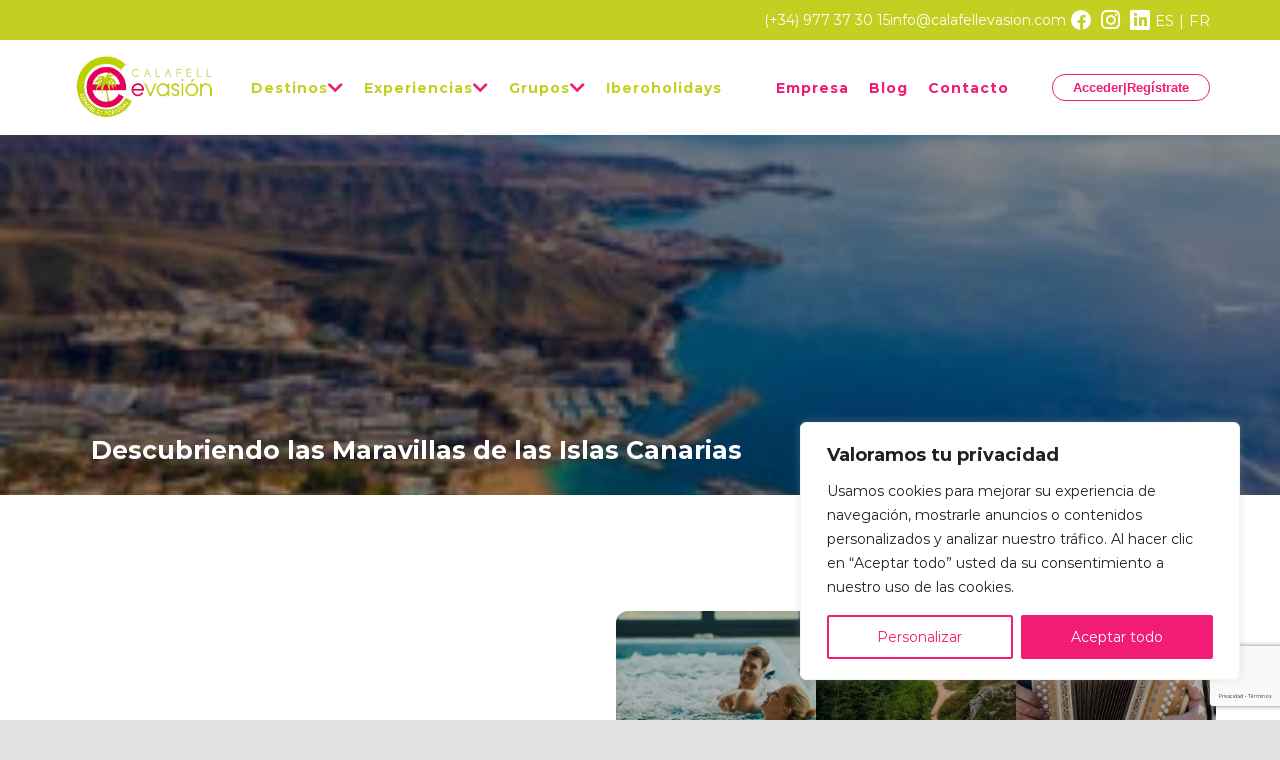

--- FILE ---
content_type: text/html; charset=UTF-8
request_url: https://calafellevasion.com/descubriendo-las-maravillas-de-las-islas-canarias/
body_size: 76692
content:
<!DOCTYPE html>
<html class="avada-html-layout-wide avada-html-header-position-top" lang="es-ES" prefix="og: http://ogp.me/ns# fb: http://ogp.me/ns/fb#">
<head>
	<meta http-equiv="X-UA-Compatible" content="IE=edge" />
	<meta http-equiv="Content-Type" content="text/html; charset=utf-8"/>
	<meta name="viewport" content="width=device-width, initial-scale=1" />
	<meta name='robots' content='index, follow, max-image-preview:large, max-snippet:-1, max-video-preview:-1' />
<link rel="alternate" hreflang="fr" href="https://calafellevasion.com/fr/iles-canaries/" />
<link rel="alternate" hreflang="es" href="https://calafellevasion.com/descubriendo-las-maravillas-de-las-islas-canarias/" />
<link rel="alternate" hreflang="x-default" href="https://calafellevasion.com/descubriendo-las-maravillas-de-las-islas-canarias/" />

	<!-- This site is optimized with the Yoast SEO plugin v24.6 - https://yoast.com/wordpress/plugins/seo/ -->
	<title>Descubriendo las Maravillas de las Islas Canarias - Calafell Evasión</title>
	<meta name="description" content="Las Islas Canarias, situadas en el océano Atlántico, son un verdadero paraíso natural que merece la pena explorar." />
	<link rel="canonical" href="https://www.calafellevasion.com/descubriendo-las-maravillas-de-las-islas-canarias/" />
	<meta property="og:locale" content="es_ES" />
	<meta property="og:type" content="article" />
	<meta property="og:title" content="Descubriendo las Maravillas de las Islas Canarias - Calafell Evasión" />
	<meta property="og:description" content="Las Islas Canarias, situadas en el océano Atlántico, son un verdadero paraíso natural que merece la pena explorar." />
	<meta property="og:url" content="https://www.calafellevasion.com/descubriendo-las-maravillas-de-las-islas-canarias/" />
	<meta property="og:site_name" content="Calafell Evasión" />
	<meta property="article:publisher" content="https://www.facebook.com/CalafellEvasion" />
	<meta property="article:published_time" content="2023-09-21T07:57:23+00:00" />
	<meta property="article:modified_time" content="2024-08-21T13:02:01+00:00" />
	<meta property="og:image" content="https://www.calafellevasion.com/wp-content/uploads/2023/09/fascinante-vista-aerea-isla-gran-canaria-cerca-playa-amadores-agua-cristalina-bahia.webp" />
	<meta property="og:image:width" content="300" />
	<meta property="og:image:height" content="200" />
	<meta property="og:image:type" content="image/webp" />
	<meta name="author" content="Oriol" />
	<meta name="twitter:card" content="summary_large_image" />
	<meta name="twitter:label1" content="Escrito por" />
	<meta name="twitter:data1" content="Oriol" />
	<meta name="twitter:label2" content="Tiempo de lectura" />
	<meta name="twitter:data2" content="9 minutos" />
	<script type="application/ld+json" class="yoast-schema-graph">{"@context":"https://schema.org","@graph":[{"@type":"WebPage","@id":"https://www.calafellevasion.com/descubriendo-las-maravillas-de-las-islas-canarias/","url":"https://www.calafellevasion.com/descubriendo-las-maravillas-de-las-islas-canarias/","name":"Descubriendo las Maravillas de las Islas Canarias - Calafell Evasión","isPartOf":{"@id":"https://calafellevasion.com/#website"},"primaryImageOfPage":{"@id":"https://www.calafellevasion.com/descubriendo-las-maravillas-de-las-islas-canarias/#primaryimage"},"image":{"@id":"https://www.calafellevasion.com/descubriendo-las-maravillas-de-las-islas-canarias/#primaryimage"},"thumbnailUrl":"https://calafellevasion.com/wp-content/uploads/2023/09/fascinante-vista-aerea-isla-gran-canaria-cerca-playa-amadores-agua-cristalina-bahia.webp","datePublished":"2023-09-21T07:57:23+00:00","dateModified":"2024-08-21T13:02:01+00:00","author":{"@id":"https://calafellevasion.com/#/schema/person/ee5ad7ec13a5a29223f302bfbbeda7e8"},"description":"Las Islas Canarias, situadas en el océano Atlántico, son un verdadero paraíso natural que merece la pena explorar.","breadcrumb":{"@id":"https://www.calafellevasion.com/descubriendo-las-maravillas-de-las-islas-canarias/#breadcrumb"},"inLanguage":"es","potentialAction":[{"@type":"ReadAction","target":["https://www.calafellevasion.com/descubriendo-las-maravillas-de-las-islas-canarias/"]}]},{"@type":"ImageObject","inLanguage":"es","@id":"https://www.calafellevasion.com/descubriendo-las-maravillas-de-las-islas-canarias/#primaryimage","url":"https://calafellevasion.com/wp-content/uploads/2023/09/fascinante-vista-aerea-isla-gran-canaria-cerca-playa-amadores-agua-cristalina-bahia.webp","contentUrl":"https://calafellevasion.com/wp-content/uploads/2023/09/fascinante-vista-aerea-isla-gran-canaria-cerca-playa-amadores-agua-cristalina-bahia.webp","width":300,"height":200,"caption":"Islas Canarias"},{"@type":"BreadcrumbList","@id":"https://www.calafellevasion.com/descubriendo-las-maravillas-de-las-islas-canarias/#breadcrumb","itemListElement":[{"@type":"ListItem","position":1,"name":"Home","item":"https://calafellevasion.com/"},{"@type":"ListItem","position":2,"name":"Descubriendo las Maravillas de las Islas Canarias"}]},{"@type":"WebSite","@id":"https://calafellevasion.com/#website","url":"https://calafellevasion.com/","name":"Calafell Evasión","description":"","potentialAction":[{"@type":"SearchAction","target":{"@type":"EntryPoint","urlTemplate":"https://calafellevasion.com/?s={search_term_string}"},"query-input":{"@type":"PropertyValueSpecification","valueRequired":true,"valueName":"search_term_string"}}],"inLanguage":"es"},{"@type":"Person","@id":"https://calafellevasion.com/#/schema/person/ee5ad7ec13a5a29223f302bfbbeda7e8","name":"Oriol","image":{"@type":"ImageObject","inLanguage":"es","@id":"https://calafellevasion.com/#/schema/person/image/","url":"https://secure.gravatar.com/avatar/3bbd73eff59e31ec2f459bf899ce63c3e2b430e4ee691fad5569d19c1c95d930?s=96&d=mm&r=g","contentUrl":"https://secure.gravatar.com/avatar/3bbd73eff59e31ec2f459bf899ce63c3e2b430e4ee691fad5569d19c1c95d930?s=96&d=mm&r=g","caption":"Oriol"},"url":"https://calafellevasion.com/author/oriol/"}]}</script>
	<!-- / Yoast SEO plugin. -->


<link rel='dns-prefetch' href='//unpkg.com' />
		
		
		
		
		
		<link rel="alternate" title="oEmbed (JSON)" type="application/json+oembed" href="https://calafellevasion.com/wp-json/oembed/1.0/embed?url=https%3A%2F%2Fcalafellevasion.com%2Fdescubriendo-las-maravillas-de-las-islas-canarias%2F" />
<link rel="alternate" title="oEmbed (XML)" type="text/xml+oembed" href="https://calafellevasion.com/wp-json/oembed/1.0/embed?url=https%3A%2F%2Fcalafellevasion.com%2Fdescubriendo-las-maravillas-de-las-islas-canarias%2F&#038;format=xml" />

		<meta property="og:title" content="Descubriendo las Maravillas de las Islas Canarias"/>
		<meta property="og:type" content="article"/>
		<meta property="og:url" content="https://calafellevasion.com/descubriendo-las-maravillas-de-las-islas-canarias/"/>
		<meta property="og:site_name" content="Calafell Evasión"/>
		<meta property="og:description" content="Las Islas Canarias, situadas en el océano Atlántico, son un verdadero paraíso natural que merece la pena explorar. Este archipiélago español está compuesto por siete islas principales, cada una con su propio encanto único. En este blog, te llevaremos a un viaje virtual por las Islas Canarias, destacando sus playas de arena dorada, su rica"/>

									<meta property="og:image" content="https://calafellevasion.com/wp-content/uploads/2023/09/fascinante-vista-aerea-isla-gran-canaria-cerca-playa-amadores-agua-cristalina-bahia.webp"/>
									<!-- This site uses the Google Analytics by MonsterInsights plugin v9.11.0 - Using Analytics tracking - https://www.monsterinsights.com/ -->
							<script src="//www.googletagmanager.com/gtag/js?id=G-NK286HFWFX"  data-cfasync="false" data-wpfc-render="false" type="text/javascript" async></script>
			<script data-cfasync="false" data-wpfc-render="false" type="text/javascript">
				var mi_version = '9.11.0';
				var mi_track_user = true;
				var mi_no_track_reason = '';
								var MonsterInsightsDefaultLocations = {"page_location":"https:\/\/calafellevasion.com\/descubriendo-las-maravillas-de-las-islas-canarias\/"};
								if ( typeof MonsterInsightsPrivacyGuardFilter === 'function' ) {
					var MonsterInsightsLocations = (typeof MonsterInsightsExcludeQuery === 'object') ? MonsterInsightsPrivacyGuardFilter( MonsterInsightsExcludeQuery ) : MonsterInsightsPrivacyGuardFilter( MonsterInsightsDefaultLocations );
				} else {
					var MonsterInsightsLocations = (typeof MonsterInsightsExcludeQuery === 'object') ? MonsterInsightsExcludeQuery : MonsterInsightsDefaultLocations;
				}

								var disableStrs = [
										'ga-disable-G-NK286HFWFX',
									];

				/* Function to detect opted out users */
				function __gtagTrackerIsOptedOut() {
					for (var index = 0; index < disableStrs.length; index++) {
						if (document.cookie.indexOf(disableStrs[index] + '=true') > -1) {
							return true;
						}
					}

					return false;
				}

				/* Disable tracking if the opt-out cookie exists. */
				if (__gtagTrackerIsOptedOut()) {
					for (var index = 0; index < disableStrs.length; index++) {
						window[disableStrs[index]] = true;
					}
				}

				/* Opt-out function */
				function __gtagTrackerOptout() {
					for (var index = 0; index < disableStrs.length; index++) {
						document.cookie = disableStrs[index] + '=true; expires=Thu, 31 Dec 2099 23:59:59 UTC; path=/';
						window[disableStrs[index]] = true;
					}
				}

				if ('undefined' === typeof gaOptout) {
					function gaOptout() {
						__gtagTrackerOptout();
					}
				}
								window.dataLayer = window.dataLayer || [];

				window.MonsterInsightsDualTracker = {
					helpers: {},
					trackers: {},
				};
				if (mi_track_user) {
					function __gtagDataLayer() {
						dataLayer.push(arguments);
					}

					function __gtagTracker(type, name, parameters) {
						if (!parameters) {
							parameters = {};
						}

						if (parameters.send_to) {
							__gtagDataLayer.apply(null, arguments);
							return;
						}

						if (type === 'event') {
														parameters.send_to = monsterinsights_frontend.v4_id;
							var hookName = name;
							if (typeof parameters['event_category'] !== 'undefined') {
								hookName = parameters['event_category'] + ':' + name;
							}

							if (typeof MonsterInsightsDualTracker.trackers[hookName] !== 'undefined') {
								MonsterInsightsDualTracker.trackers[hookName](parameters);
							} else {
								__gtagDataLayer('event', name, parameters);
							}
							
						} else {
							__gtagDataLayer.apply(null, arguments);
						}
					}

					__gtagTracker('js', new Date());
					__gtagTracker('set', {
						'developer_id.dZGIzZG': true,
											});
					if ( MonsterInsightsLocations.page_location ) {
						__gtagTracker('set', MonsterInsightsLocations);
					}
										__gtagTracker('config', 'G-NK286HFWFX', {"forceSSL":"true","link_attribution":"true"} );
										window.gtag = __gtagTracker;										(function () {
						/* https://developers.google.com/analytics/devguides/collection/analyticsjs/ */
						/* ga and __gaTracker compatibility shim. */
						var noopfn = function () {
							return null;
						};
						var newtracker = function () {
							return new Tracker();
						};
						var Tracker = function () {
							return null;
						};
						var p = Tracker.prototype;
						p.get = noopfn;
						p.set = noopfn;
						p.send = function () {
							var args = Array.prototype.slice.call(arguments);
							args.unshift('send');
							__gaTracker.apply(null, args);
						};
						var __gaTracker = function () {
							var len = arguments.length;
							if (len === 0) {
								return;
							}
							var f = arguments[len - 1];
							if (typeof f !== 'object' || f === null || typeof f.hitCallback !== 'function') {
								if ('send' === arguments[0]) {
									var hitConverted, hitObject = false, action;
									if ('event' === arguments[1]) {
										if ('undefined' !== typeof arguments[3]) {
											hitObject = {
												'eventAction': arguments[3],
												'eventCategory': arguments[2],
												'eventLabel': arguments[4],
												'value': arguments[5] ? arguments[5] : 1,
											}
										}
									}
									if ('pageview' === arguments[1]) {
										if ('undefined' !== typeof arguments[2]) {
											hitObject = {
												'eventAction': 'page_view',
												'page_path': arguments[2],
											}
										}
									}
									if (typeof arguments[2] === 'object') {
										hitObject = arguments[2];
									}
									if (typeof arguments[5] === 'object') {
										Object.assign(hitObject, arguments[5]);
									}
									if ('undefined' !== typeof arguments[1].hitType) {
										hitObject = arguments[1];
										if ('pageview' === hitObject.hitType) {
											hitObject.eventAction = 'page_view';
										}
									}
									if (hitObject) {
										action = 'timing' === arguments[1].hitType ? 'timing_complete' : hitObject.eventAction;
										hitConverted = mapArgs(hitObject);
										__gtagTracker('event', action, hitConverted);
									}
								}
								return;
							}

							function mapArgs(args) {
								var arg, hit = {};
								var gaMap = {
									'eventCategory': 'event_category',
									'eventAction': 'event_action',
									'eventLabel': 'event_label',
									'eventValue': 'event_value',
									'nonInteraction': 'non_interaction',
									'timingCategory': 'event_category',
									'timingVar': 'name',
									'timingValue': 'value',
									'timingLabel': 'event_label',
									'page': 'page_path',
									'location': 'page_location',
									'title': 'page_title',
									'referrer' : 'page_referrer',
								};
								for (arg in args) {
																		if (!(!args.hasOwnProperty(arg) || !gaMap.hasOwnProperty(arg))) {
										hit[gaMap[arg]] = args[arg];
									} else {
										hit[arg] = args[arg];
									}
								}
								return hit;
							}

							try {
								f.hitCallback();
							} catch (ex) {
							}
						};
						__gaTracker.create = newtracker;
						__gaTracker.getByName = newtracker;
						__gaTracker.getAll = function () {
							return [];
						};
						__gaTracker.remove = noopfn;
						__gaTracker.loaded = true;
						window['__gaTracker'] = __gaTracker;
					})();
									} else {
										console.log("");
					(function () {
						function __gtagTracker() {
							return null;
						}

						window['__gtagTracker'] = __gtagTracker;
						window['gtag'] = __gtagTracker;
					})();
									}
			</script>
							<!-- / Google Analytics by MonsterInsights -->
		<style id='wp-img-auto-sizes-contain-inline-css' type='text/css'>
img:is([sizes=auto i],[sizes^="auto," i]){contain-intrinsic-size:3000px 1500px}
/*# sourceURL=wp-img-auto-sizes-contain-inline-css */
</style>
<style id='wp-emoji-styles-inline-css' type='text/css'>

	img.wp-smiley, img.emoji {
		display: inline !important;
		border: none !important;
		box-shadow: none !important;
		height: 1em !important;
		width: 1em !important;
		margin: 0 0.07em !important;
		vertical-align: -0.1em !important;
		background: none !important;
		padding: 0 !important;
	}
/*# sourceURL=wp-emoji-styles-inline-css */
</style>
<link rel='stylesheet' id='wp-block-library-css' href='https://calafellevasion.com/wp-includes/css/dist/block-library/style.min.css?ver=ffafaa5f3a67edb35145b7eee77fa98e' type='text/css' media='all' />
<style id='global-styles-inline-css' type='text/css'>
:root{--wp--preset--aspect-ratio--square: 1;--wp--preset--aspect-ratio--4-3: 4/3;--wp--preset--aspect-ratio--3-4: 3/4;--wp--preset--aspect-ratio--3-2: 3/2;--wp--preset--aspect-ratio--2-3: 2/3;--wp--preset--aspect-ratio--16-9: 16/9;--wp--preset--aspect-ratio--9-16: 9/16;--wp--preset--color--black: #000000;--wp--preset--color--cyan-bluish-gray: #abb8c3;--wp--preset--color--white: #ffffff;--wp--preset--color--pale-pink: #f78da7;--wp--preset--color--vivid-red: #cf2e2e;--wp--preset--color--luminous-vivid-orange: #ff6900;--wp--preset--color--luminous-vivid-amber: #fcb900;--wp--preset--color--light-green-cyan: #7bdcb5;--wp--preset--color--vivid-green-cyan: #00d084;--wp--preset--color--pale-cyan-blue: #8ed1fc;--wp--preset--color--vivid-cyan-blue: #0693e3;--wp--preset--color--vivid-purple: #9b51e0;--wp--preset--gradient--vivid-cyan-blue-to-vivid-purple: linear-gradient(135deg,rgb(6,147,227) 0%,rgb(155,81,224) 100%);--wp--preset--gradient--light-green-cyan-to-vivid-green-cyan: linear-gradient(135deg,rgb(122,220,180) 0%,rgb(0,208,130) 100%);--wp--preset--gradient--luminous-vivid-amber-to-luminous-vivid-orange: linear-gradient(135deg,rgb(252,185,0) 0%,rgb(255,105,0) 100%);--wp--preset--gradient--luminous-vivid-orange-to-vivid-red: linear-gradient(135deg,rgb(255,105,0) 0%,rgb(207,46,46) 100%);--wp--preset--gradient--very-light-gray-to-cyan-bluish-gray: linear-gradient(135deg,rgb(238,238,238) 0%,rgb(169,184,195) 100%);--wp--preset--gradient--cool-to-warm-spectrum: linear-gradient(135deg,rgb(74,234,220) 0%,rgb(151,120,209) 20%,rgb(207,42,186) 40%,rgb(238,44,130) 60%,rgb(251,105,98) 80%,rgb(254,248,76) 100%);--wp--preset--gradient--blush-light-purple: linear-gradient(135deg,rgb(255,206,236) 0%,rgb(152,150,240) 100%);--wp--preset--gradient--blush-bordeaux: linear-gradient(135deg,rgb(254,205,165) 0%,rgb(254,45,45) 50%,rgb(107,0,62) 100%);--wp--preset--gradient--luminous-dusk: linear-gradient(135deg,rgb(255,203,112) 0%,rgb(199,81,192) 50%,rgb(65,88,208) 100%);--wp--preset--gradient--pale-ocean: linear-gradient(135deg,rgb(255,245,203) 0%,rgb(182,227,212) 50%,rgb(51,167,181) 100%);--wp--preset--gradient--electric-grass: linear-gradient(135deg,rgb(202,248,128) 0%,rgb(113,206,126) 100%);--wp--preset--gradient--midnight: linear-gradient(135deg,rgb(2,3,129) 0%,rgb(40,116,252) 100%);--wp--preset--font-size--small: 12px;--wp--preset--font-size--medium: 20px;--wp--preset--font-size--large: 24px;--wp--preset--font-size--x-large: 42px;--wp--preset--font-size--normal: 16px;--wp--preset--font-size--xlarge: 32px;--wp--preset--font-size--huge: 48px;--wp--preset--spacing--20: 0.44rem;--wp--preset--spacing--30: 0.67rem;--wp--preset--spacing--40: 1rem;--wp--preset--spacing--50: 1.5rem;--wp--preset--spacing--60: 2.25rem;--wp--preset--spacing--70: 3.38rem;--wp--preset--spacing--80: 5.06rem;--wp--preset--shadow--natural: 6px 6px 9px rgba(0, 0, 0, 0.2);--wp--preset--shadow--deep: 12px 12px 50px rgba(0, 0, 0, 0.4);--wp--preset--shadow--sharp: 6px 6px 0px rgba(0, 0, 0, 0.2);--wp--preset--shadow--outlined: 6px 6px 0px -3px rgb(255, 255, 255), 6px 6px rgb(0, 0, 0);--wp--preset--shadow--crisp: 6px 6px 0px rgb(0, 0, 0);}:where(.is-layout-flex){gap: 0.5em;}:where(.is-layout-grid){gap: 0.5em;}body .is-layout-flex{display: flex;}.is-layout-flex{flex-wrap: wrap;align-items: center;}.is-layout-flex > :is(*, div){margin: 0;}body .is-layout-grid{display: grid;}.is-layout-grid > :is(*, div){margin: 0;}:where(.wp-block-columns.is-layout-flex){gap: 2em;}:where(.wp-block-columns.is-layout-grid){gap: 2em;}:where(.wp-block-post-template.is-layout-flex){gap: 1.25em;}:where(.wp-block-post-template.is-layout-grid){gap: 1.25em;}.has-black-color{color: var(--wp--preset--color--black) !important;}.has-cyan-bluish-gray-color{color: var(--wp--preset--color--cyan-bluish-gray) !important;}.has-white-color{color: var(--wp--preset--color--white) !important;}.has-pale-pink-color{color: var(--wp--preset--color--pale-pink) !important;}.has-vivid-red-color{color: var(--wp--preset--color--vivid-red) !important;}.has-luminous-vivid-orange-color{color: var(--wp--preset--color--luminous-vivid-orange) !important;}.has-luminous-vivid-amber-color{color: var(--wp--preset--color--luminous-vivid-amber) !important;}.has-light-green-cyan-color{color: var(--wp--preset--color--light-green-cyan) !important;}.has-vivid-green-cyan-color{color: var(--wp--preset--color--vivid-green-cyan) !important;}.has-pale-cyan-blue-color{color: var(--wp--preset--color--pale-cyan-blue) !important;}.has-vivid-cyan-blue-color{color: var(--wp--preset--color--vivid-cyan-blue) !important;}.has-vivid-purple-color{color: var(--wp--preset--color--vivid-purple) !important;}.has-black-background-color{background-color: var(--wp--preset--color--black) !important;}.has-cyan-bluish-gray-background-color{background-color: var(--wp--preset--color--cyan-bluish-gray) !important;}.has-white-background-color{background-color: var(--wp--preset--color--white) !important;}.has-pale-pink-background-color{background-color: var(--wp--preset--color--pale-pink) !important;}.has-vivid-red-background-color{background-color: var(--wp--preset--color--vivid-red) !important;}.has-luminous-vivid-orange-background-color{background-color: var(--wp--preset--color--luminous-vivid-orange) !important;}.has-luminous-vivid-amber-background-color{background-color: var(--wp--preset--color--luminous-vivid-amber) !important;}.has-light-green-cyan-background-color{background-color: var(--wp--preset--color--light-green-cyan) !important;}.has-vivid-green-cyan-background-color{background-color: var(--wp--preset--color--vivid-green-cyan) !important;}.has-pale-cyan-blue-background-color{background-color: var(--wp--preset--color--pale-cyan-blue) !important;}.has-vivid-cyan-blue-background-color{background-color: var(--wp--preset--color--vivid-cyan-blue) !important;}.has-vivid-purple-background-color{background-color: var(--wp--preset--color--vivid-purple) !important;}.has-black-border-color{border-color: var(--wp--preset--color--black) !important;}.has-cyan-bluish-gray-border-color{border-color: var(--wp--preset--color--cyan-bluish-gray) !important;}.has-white-border-color{border-color: var(--wp--preset--color--white) !important;}.has-pale-pink-border-color{border-color: var(--wp--preset--color--pale-pink) !important;}.has-vivid-red-border-color{border-color: var(--wp--preset--color--vivid-red) !important;}.has-luminous-vivid-orange-border-color{border-color: var(--wp--preset--color--luminous-vivid-orange) !important;}.has-luminous-vivid-amber-border-color{border-color: var(--wp--preset--color--luminous-vivid-amber) !important;}.has-light-green-cyan-border-color{border-color: var(--wp--preset--color--light-green-cyan) !important;}.has-vivid-green-cyan-border-color{border-color: var(--wp--preset--color--vivid-green-cyan) !important;}.has-pale-cyan-blue-border-color{border-color: var(--wp--preset--color--pale-cyan-blue) !important;}.has-vivid-cyan-blue-border-color{border-color: var(--wp--preset--color--vivid-cyan-blue) !important;}.has-vivid-purple-border-color{border-color: var(--wp--preset--color--vivid-purple) !important;}.has-vivid-cyan-blue-to-vivid-purple-gradient-background{background: var(--wp--preset--gradient--vivid-cyan-blue-to-vivid-purple) !important;}.has-light-green-cyan-to-vivid-green-cyan-gradient-background{background: var(--wp--preset--gradient--light-green-cyan-to-vivid-green-cyan) !important;}.has-luminous-vivid-amber-to-luminous-vivid-orange-gradient-background{background: var(--wp--preset--gradient--luminous-vivid-amber-to-luminous-vivid-orange) !important;}.has-luminous-vivid-orange-to-vivid-red-gradient-background{background: var(--wp--preset--gradient--luminous-vivid-orange-to-vivid-red) !important;}.has-very-light-gray-to-cyan-bluish-gray-gradient-background{background: var(--wp--preset--gradient--very-light-gray-to-cyan-bluish-gray) !important;}.has-cool-to-warm-spectrum-gradient-background{background: var(--wp--preset--gradient--cool-to-warm-spectrum) !important;}.has-blush-light-purple-gradient-background{background: var(--wp--preset--gradient--blush-light-purple) !important;}.has-blush-bordeaux-gradient-background{background: var(--wp--preset--gradient--blush-bordeaux) !important;}.has-luminous-dusk-gradient-background{background: var(--wp--preset--gradient--luminous-dusk) !important;}.has-pale-ocean-gradient-background{background: var(--wp--preset--gradient--pale-ocean) !important;}.has-electric-grass-gradient-background{background: var(--wp--preset--gradient--electric-grass) !important;}.has-midnight-gradient-background{background: var(--wp--preset--gradient--midnight) !important;}.has-small-font-size{font-size: var(--wp--preset--font-size--small) !important;}.has-medium-font-size{font-size: var(--wp--preset--font-size--medium) !important;}.has-large-font-size{font-size: var(--wp--preset--font-size--large) !important;}.has-x-large-font-size{font-size: var(--wp--preset--font-size--x-large) !important;}
/*# sourceURL=global-styles-inline-css */
</style>

<style id='classic-theme-styles-inline-css' type='text/css'>
/*! This file is auto-generated */
.wp-block-button__link{color:#fff;background-color:#32373c;border-radius:9999px;box-shadow:none;text-decoration:none;padding:calc(.667em + 2px) calc(1.333em + 2px);font-size:1.125em}.wp-block-file__button{background:#32373c;color:#fff;text-decoration:none}
/*# sourceURL=/wp-includes/css/classic-themes.min.css */
</style>
<link rel='stylesheet' id='wpml-blocks-css' href='https://calafellevasion.com/wp-content/plugins/sitepress-multilingual-cms/dist/css/blocks/styles.css?ver=4.6.3' type='text/css' media='all' />
<link rel='stylesheet' id='travel-management-css' href='https://calafellevasion.com/wp-content/plugins/travel-management/public/css/travel-management-public.css?ver=2.0.0' type='text/css' media='all' />
<link rel='stylesheet' id='style-kendo-common-css' href='https://calafellevasion.com/wp-content/plugins/travel-management/libraries/kendo/styles/kendo.common.min.css?ver=2.0.0' type='text/css' media='all' />
<link rel='stylesheet' id='style-kendo-custom-css' href='https://calafellevasion.com/wp-content/plugins/travel-management/libraries/kendo/styles/kendo.default.min.css?ver=2.0.0' type='text/css' media='all' />
<link rel='stylesheet' id='style-jquery-ui-css' href='https://calafellevasion.com/wp-content/plugins/travel-management/libraries/jquery-ui-new/jquery-ui.min.css?ver=2.0.0' type='text/css' media='all' />
<link rel='stylesheet' id='owl-css-css' href='https://calafellevasion.com/wp-content/plugins/travel-management/libraries/owlcarousel/assets/owl.carousel.min.css?ver=2.0.0' type='text/css' media='all' />
<link rel='stylesheet' id='owl-theme-css-css' href='https://calafellevasion.com/wp-content/plugins/travel-management/libraries/owlcarousel/assets/owl.theme.default.min.css?ver=2.0.0' type='text/css' media='all' />
<link rel='stylesheet' id='flickity-css-css' href='https://calafellevasion.com/wp-content/plugins/travel-management/libraries/flickity/flickity.min.css?ver=2.0.0' type='text/css' media='all' />
<link rel='stylesheet' id='slick-css-css' href='https://calafellevasion.com/wp-content/plugins/travel-management/libraries/splide/css/splide.min.css?ver=2.0.0' type='text/css' media='all' />
<link rel='stylesheet' id='fontello-css' href='https://calafellevasion.com/wp-content/plugins/travel-management/libraries/fontello/css/fontello.min.css?ver=2.0.0' type='text/css' media='all' />
<link rel='stylesheet' id='style-sweet-alert-css' href='https://calafellevasion.com/wp-content/plugins/travel-management/libraries/sweetalert/sweetalert2.min.css?ver=2.0.0' type='text/css' media='all' />
<link rel='stylesheet' id='fancybox-css-4-css' href='https://calafellevasion.com/wp-content/plugins/travel-management/libraries/fancybox4/@fancyapps/ui/dist/fancybox.css?ver=2.0.0' type='text/css' media='all' />
<link rel='stylesheet' id='wpml-legacy-dropdown-0-css' href='//calafellevasion.com/wp-content/plugins/sitepress-multilingual-cms/templates/language-switchers/legacy-dropdown/style.min.css?ver=1' type='text/css' media='all' />
<link rel='stylesheet' id='newsletter-css' href='https://calafellevasion.com/wp-content/plugins/newsletter/style.css?ver=9.0.0' type='text/css' media='all' />
<link rel='stylesheet' id='fusion-dynamic-css-css' href='https://calafellevasion.com/wp-content/uploads/fusion-styles/9e9ed754ebefdf7da4c404af78aad3de.min.css?ver=3.2.1' type='text/css' media='all' />
<link rel='stylesheet' id='child-style-css' href='https://calafellevasion.com/wp-content/themes/Avada-Child-Theme/style.css?ver=ffafaa5f3a67edb35145b7eee77fa98e' type='text/css' media='all' />
<link rel='stylesheet' id='style-aos-css' href='https://unpkg.com/aos@next/dist/aos.css?ver=7.9.10' type='text/css' media='all' />
<link rel='stylesheet' id='style-sweetalert2-css' href='https://calafellevasion.com/wp-content/beroni/sweetalert/sweetalert2.min.css?ver=7.9.10' type='text/css' media='all' />
<link rel='stylesheet' id='my-styles-css' href='https://calafellevasion.com/wp-content/themes/Avada-Child-Theme/beroni/styles/css/my-styles.min.css?ver=7.9.10' type='text/css' media='all' />
<script type="text/javascript" src="https://calafellevasion.com/wp-includes/js/jquery/jquery.min.js?ver=3.7.1" id="jquery-core-js"></script>
<script type="text/javascript" src="https://calafellevasion.com/wp-includes/js/jquery/jquery-migrate.min.js?ver=3.4.1" id="jquery-migrate-js"></script>
<script type="text/javascript" id="wpml-cookie-js-extra">
/* <![CDATA[ */
var wpml_cookies = {"wp-wpml_current_language":{"value":"es","expires":1,"path":"/"}};
var wpml_cookies = {"wp-wpml_current_language":{"value":"es","expires":1,"path":"/"}};
//# sourceURL=wpml-cookie-js-extra
/* ]]> */
</script>
<script type="text/javascript" src="https://calafellevasion.com/wp-content/plugins/sitepress-multilingual-cms/res/js/cookies/language-cookie.js?ver=4.6.3" id="wpml-cookie-js"></script>
<script type="text/javascript" id="cookie-law-info-js-extra">
/* <![CDATA[ */
var _ckyConfig = {"_ipData":[],"_assetsURL":"https://calafellevasion.com/wp-content/plugins/cookie-law-info/lite/frontend/images/","_publicURL":"https://calafellevasion.com","_expiry":"365","_categories":[{"name":"Necesaria","slug":"necessary","isNecessary":true,"ccpaDoNotSell":true,"cookies":[{"cookieID":"PHPSESSID","domain":"calafellevasion.com","provider":""},{"cookieID":"cookieyes-consent","domain":"calafellevasion.com","provider":""}],"active":true,"defaultConsent":{"gdpr":true,"ccpa":true}},{"name":"Funcional","slug":"functional","isNecessary":false,"ccpaDoNotSell":true,"cookies":[{"cookieID":"wp-wpml_current_language","domain":"calafellevasion.com","provider":""}],"active":true,"defaultConsent":{"gdpr":false,"ccpa":false}},{"name":"Anal\u00edtica","slug":"analytics","isNecessary":false,"ccpaDoNotSell":true,"cookies":[],"active":true,"defaultConsent":{"gdpr":false,"ccpa":false}},{"name":"El rendimiento","slug":"performance","isNecessary":false,"ccpaDoNotSell":true,"cookies":[],"active":true,"defaultConsent":{"gdpr":false,"ccpa":false}},{"name":"Anuncio","slug":"advertisement","isNecessary":false,"ccpaDoNotSell":true,"cookies":[],"active":true,"defaultConsent":{"gdpr":false,"ccpa":false}}],"_activeLaw":"gdpr","_rootDomain":"","_block":"1","_showBanner":"1","_bannerConfig":{"settings":{"type":"box","preferenceCenterType":"popup","position":"bottom-right","applicableLaw":"gdpr"},"behaviours":{"reloadBannerOnAccept":false,"loadAnalyticsByDefault":false,"animations":{"onLoad":"animate","onHide":"sticky"}},"config":{"revisitConsent":{"status":true,"tag":"revisit-consent","position":"bottom-left","meta":{"url":"#"},"styles":{"background-color":"#f11c75"},"elements":{"title":{"type":"text","tag":"revisit-consent-title","status":true,"styles":{"color":"#0056a7"}}}},"preferenceCenter":{"toggle":{"status":true,"tag":"detail-category-toggle","type":"toggle","states":{"active":{"styles":{"background-color":"#1863DC"}},"inactive":{"styles":{"background-color":"#D0D5D2"}}}}},"categoryPreview":{"status":false,"toggle":{"status":true,"tag":"detail-category-preview-toggle","type":"toggle","states":{"active":{"styles":{"background-color":"#1863DC"}},"inactive":{"styles":{"background-color":"#D0D5D2"}}}}},"videoPlaceholder":{"status":true,"styles":{"background-color":"#000000","border-color":"#000000","color":"#ffffff"}},"readMore":{"status":false,"tag":"readmore-button","type":"link","meta":{"noFollow":true,"newTab":true},"styles":{"color":"#f11c75","background-color":"transparent","border-color":"transparent"}},"auditTable":{"status":true},"optOption":{"status":true,"toggle":{"status":true,"tag":"optout-option-toggle","type":"toggle","states":{"active":{"styles":{"background-color":"#1863dc"}},"inactive":{"styles":{"background-color":"#FFFFFF"}}}}}}},"_version":"3.2.8","_logConsent":"1","_tags":[{"tag":"accept-button","styles":{"color":"#FFFFFF","background-color":"#f11c75","border-color":"#f11c75"}},{"tag":"reject-button","styles":{"color":"#f11c75","background-color":"transparent","border-color":"#f11c75"}},{"tag":"settings-button","styles":{"color":"#f11c75","background-color":"transparent","border-color":"#f11c75"}},{"tag":"readmore-button","styles":{"color":"#f11c75","background-color":"transparent","border-color":"transparent"}},{"tag":"donotsell-button","styles":{"color":"#1863DC","background-color":"transparent","border-color":"transparent"}},{"tag":"accept-button","styles":{"color":"#FFFFFF","background-color":"#f11c75","border-color":"#f11c75"}},{"tag":"revisit-consent","styles":{"background-color":"#f11c75"}}],"_shortCodes":[{"key":"cky_readmore","content":"\u003Ca href=\"#\" class=\"cky-policy\" aria-label=\"Pol\u00edtica de cookies\" target=\"_blank\" rel=\"noopener\" data-cky-tag=\"readmore-button\"\u003EPol\u00edtica de cookies\u003C/a\u003E","tag":"readmore-button","status":false,"attributes":{"rel":"nofollow","target":"_blank"}},{"key":"cky_show_desc","content":"\u003Cbutton class=\"cky-show-desc-btn\" data-cky-tag=\"show-desc-button\" aria-label=\"Mostrar m\u00e1s\"\u003EMostrar m\u00e1s\u003C/button\u003E","tag":"show-desc-button","status":true,"attributes":[]},{"key":"cky_hide_desc","content":"\u003Cbutton class=\"cky-show-desc-btn\" data-cky-tag=\"hide-desc-button\" aria-label=\"Mostrar menos\"\u003EMostrar menos\u003C/button\u003E","tag":"hide-desc-button","status":true,"attributes":[]},{"key":"cky_category_toggle_label","content":"[cky_{{status}}_category_label] [cky_preference_{{category_slug}}_title]","tag":"","status":true,"attributes":[]},{"key":"cky_enable_category_label","content":"Permitir","tag":"","status":true,"attributes":[]},{"key":"cky_disable_category_label","content":"Desactivar","tag":"","status":true,"attributes":[]},{"key":"cky_video_placeholder","content":"\u003Cdiv class=\"video-placeholder-normal\" data-cky-tag=\"video-placeholder\" id=\"[UNIQUEID]\"\u003E\u003Cp class=\"video-placeholder-text-normal\" data-cky-tag=\"placeholder-title\"\u003EPor favor acepte el consentimiento de cookies\u003C/p\u003E\u003C/div\u003E","tag":"","status":true,"attributes":[]},{"key":"cky_enable_optout_label","content":"Permitir","tag":"","status":true,"attributes":[]},{"key":"cky_disable_optout_label","content":"Desactivar","tag":"","status":true,"attributes":[]},{"key":"cky_optout_toggle_label","content":"[cky_{{status}}_optout_label] [cky_optout_option_title]","tag":"","status":true,"attributes":[]},{"key":"cky_optout_option_title","content":"No vendan ni compartan mi informaci\u00f3n personal","tag":"","status":true,"attributes":[]},{"key":"cky_optout_close_label","content":"Cerca","tag":"","status":true,"attributes":[]}],"_rtl":"","_language":"es","_providersToBlock":[]};
var _ckyStyles = {"css":".cky-overlay{background: #000000; opacity: 0.4; position: fixed; top: 0; left: 0; width: 100%; height: 100%; z-index: 99999999;}.cky-hide{display: none;}.cky-btn-revisit-wrapper{display: flex; align-items: center; justify-content: center; background: #0056a7; width: 45px; height: 45px; border-radius: 50%; position: fixed; z-index: 999999; cursor: pointer;}.cky-revisit-bottom-left{bottom: 15px; left: 15px;}.cky-revisit-bottom-right{bottom: 15px; right: 15px;}.cky-btn-revisit-wrapper .cky-btn-revisit{display: flex; align-items: center; justify-content: center; background: none; border: none; cursor: pointer; position: relative; margin: 0; padding: 0;}.cky-btn-revisit-wrapper .cky-btn-revisit img{max-width: fit-content; margin: 0; height: 30px; width: 30px;}.cky-revisit-bottom-left:hover::before{content: attr(data-tooltip); position: absolute; background: #4e4b66; color: #ffffff; left: calc(100% + 7px); font-size: 12px; line-height: 16px; width: max-content; padding: 4px 8px; border-radius: 4px;}.cky-revisit-bottom-left:hover::after{position: absolute; content: \"\"; border: 5px solid transparent; left: calc(100% + 2px); border-left-width: 0; border-right-color: #4e4b66;}.cky-revisit-bottom-right:hover::before{content: attr(data-tooltip); position: absolute; background: #4e4b66; color: #ffffff; right: calc(100% + 7px); font-size: 12px; line-height: 16px; width: max-content; padding: 4px 8px; border-radius: 4px;}.cky-revisit-bottom-right:hover::after{position: absolute; content: \"\"; border: 5px solid transparent; right: calc(100% + 2px); border-right-width: 0; border-left-color: #4e4b66;}.cky-revisit-hide{display: none;}.cky-consent-container{position: fixed; width: 440px; box-sizing: border-box; z-index: 9999999; border-radius: 6px;}.cky-consent-container .cky-consent-bar{background: #ffffff; border: 1px solid; padding: 20px 26px; box-shadow: 0 -1px 10px 0 #acabab4d; border-radius: 6px;}.cky-box-bottom-left{bottom: 40px; left: 40px;}.cky-box-bottom-right{bottom: 40px; right: 40px;}.cky-box-top-left{top: 40px; left: 40px;}.cky-box-top-right{top: 40px; right: 40px;}.cky-custom-brand-logo-wrapper .cky-custom-brand-logo{width: 100px; height: auto; margin: 0 0 12px 0;}.cky-notice .cky-title{color: #212121; font-weight: 700; font-size: 18px; line-height: 24px; margin: 0 0 12px 0;}.cky-notice-des *,.cky-preference-content-wrapper *,.cky-accordion-header-des *,.cky-gpc-wrapper .cky-gpc-desc *{font-size: 14px;}.cky-notice-des{color: #212121; font-size: 14px; line-height: 24px; font-weight: 400;}.cky-notice-des img{height: 25px; width: 25px;}.cky-consent-bar .cky-notice-des p,.cky-gpc-wrapper .cky-gpc-desc p,.cky-preference-body-wrapper .cky-preference-content-wrapper p,.cky-accordion-header-wrapper .cky-accordion-header-des p,.cky-cookie-des-table li div:last-child p{color: inherit; margin-top: 0; overflow-wrap: break-word;}.cky-notice-des P:last-child,.cky-preference-content-wrapper p:last-child,.cky-cookie-des-table li div:last-child p:last-child,.cky-gpc-wrapper .cky-gpc-desc p:last-child{margin-bottom: 0;}.cky-notice-des a.cky-policy,.cky-notice-des button.cky-policy{font-size: 14px; color: #1863dc; white-space: nowrap; cursor: pointer; background: transparent; border: 1px solid; text-decoration: underline;}.cky-notice-des button.cky-policy{padding: 0;}.cky-notice-des a.cky-policy:focus-visible,.cky-notice-des button.cky-policy:focus-visible,.cky-preference-content-wrapper .cky-show-desc-btn:focus-visible,.cky-accordion-header .cky-accordion-btn:focus-visible,.cky-preference-header .cky-btn-close:focus-visible,.cky-switch input[type=\"checkbox\"]:focus-visible,.cky-footer-wrapper a:focus-visible,.cky-btn:focus-visible{outline: 2px solid #1863dc; outline-offset: 2px;}.cky-btn:focus:not(:focus-visible),.cky-accordion-header .cky-accordion-btn:focus:not(:focus-visible),.cky-preference-content-wrapper .cky-show-desc-btn:focus:not(:focus-visible),.cky-btn-revisit-wrapper .cky-btn-revisit:focus:not(:focus-visible),.cky-preference-header .cky-btn-close:focus:not(:focus-visible),.cky-consent-bar .cky-banner-btn-close:focus:not(:focus-visible){outline: 0;}button.cky-show-desc-btn:not(:hover):not(:active){color: #1863dc; background: transparent;}button.cky-accordion-btn:not(:hover):not(:active),button.cky-banner-btn-close:not(:hover):not(:active),button.cky-btn-revisit:not(:hover):not(:active),button.cky-btn-close:not(:hover):not(:active){background: transparent;}.cky-consent-bar button:hover,.cky-modal.cky-modal-open button:hover,.cky-consent-bar button:focus,.cky-modal.cky-modal-open button:focus{text-decoration: none;}.cky-notice-btn-wrapper{display: flex; justify-content: flex-start; align-items: center; flex-wrap: wrap; margin-top: 16px;}.cky-notice-btn-wrapper .cky-btn{text-shadow: none; box-shadow: none;}.cky-btn{flex: auto; max-width: 100%; font-size: 14px; font-family: inherit; line-height: 24px; padding: 8px; font-weight: 500; margin: 0 8px 0 0; border-radius: 2px; cursor: pointer; text-align: center; text-transform: none; min-height: 0;}.cky-btn:hover{opacity: 0.8;}.cky-btn-customize{color: #1863dc; background: transparent; border: 2px solid #1863dc;}.cky-btn-reject{color: #1863dc; background: transparent; border: 2px solid #1863dc;}.cky-btn-accept{background: #1863dc; color: #ffffff; border: 2px solid #1863dc;}.cky-btn:last-child{margin-right: 0;}@media (max-width: 576px){.cky-box-bottom-left{bottom: 0; left: 0;}.cky-box-bottom-right{bottom: 0; right: 0;}.cky-box-top-left{top: 0; left: 0;}.cky-box-top-right{top: 0; right: 0;}}@media (max-width: 440px){.cky-box-bottom-left, .cky-box-bottom-right, .cky-box-top-left, .cky-box-top-right{width: 100%; max-width: 100%;}.cky-consent-container .cky-consent-bar{padding: 20px 0;}.cky-custom-brand-logo-wrapper, .cky-notice .cky-title, .cky-notice-des, .cky-notice-btn-wrapper{padding: 0 24px;}.cky-notice-des{max-height: 40vh; overflow-y: scroll;}.cky-notice-btn-wrapper{flex-direction: column; margin-top: 0;}.cky-btn{width: 100%; margin: 10px 0 0 0;}.cky-notice-btn-wrapper .cky-btn-customize{order: 2;}.cky-notice-btn-wrapper .cky-btn-reject{order: 3;}.cky-notice-btn-wrapper .cky-btn-accept{order: 1; margin-top: 16px;}}@media (max-width: 352px){.cky-notice .cky-title{font-size: 16px;}.cky-notice-des *{font-size: 12px;}.cky-notice-des, .cky-btn{font-size: 12px;}}.cky-modal.cky-modal-open{display: flex; visibility: visible; -webkit-transform: translate(-50%, -50%); -moz-transform: translate(-50%, -50%); -ms-transform: translate(-50%, -50%); -o-transform: translate(-50%, -50%); transform: translate(-50%, -50%); top: 50%; left: 50%; transition: all 1s ease;}.cky-modal{box-shadow: 0 32px 68px rgba(0, 0, 0, 0.3); margin: 0 auto; position: fixed; max-width: 100%; background: #ffffff; top: 50%; box-sizing: border-box; border-radius: 6px; z-index: 999999999; color: #212121; -webkit-transform: translate(-50%, 100%); -moz-transform: translate(-50%, 100%); -ms-transform: translate(-50%, 100%); -o-transform: translate(-50%, 100%); transform: translate(-50%, 100%); visibility: hidden; transition: all 0s ease;}.cky-preference-center{max-height: 79vh; overflow: hidden; width: 845px; overflow: hidden; flex: 1 1 0; display: flex; flex-direction: column; border-radius: 6px;}.cky-preference-header{display: flex; align-items: center; justify-content: space-between; padding: 22px 24px; border-bottom: 1px solid;}.cky-preference-header .cky-preference-title{font-size: 18px; font-weight: 700; line-height: 24px;}.cky-preference-header .cky-btn-close{margin: 0; cursor: pointer; vertical-align: middle; padding: 0; background: none; border: none; width: auto; height: auto; min-height: 0; line-height: 0; text-shadow: none; box-shadow: none;}.cky-preference-header .cky-btn-close img{margin: 0; height: 10px; width: 10px;}.cky-preference-body-wrapper{padding: 0 24px; flex: 1; overflow: auto; box-sizing: border-box;}.cky-preference-content-wrapper,.cky-gpc-wrapper .cky-gpc-desc{font-size: 14px; line-height: 24px; font-weight: 400; padding: 12px 0;}.cky-preference-content-wrapper{border-bottom: 1px solid;}.cky-preference-content-wrapper img{height: 25px; width: 25px;}.cky-preference-content-wrapper .cky-show-desc-btn{font-size: 14px; font-family: inherit; color: #1863dc; text-decoration: none; line-height: 24px; padding: 0; margin: 0; white-space: nowrap; cursor: pointer; background: transparent; border-color: transparent; text-transform: none; min-height: 0; text-shadow: none; box-shadow: none;}.cky-accordion-wrapper{margin-bottom: 10px;}.cky-accordion{border-bottom: 1px solid;}.cky-accordion:last-child{border-bottom: none;}.cky-accordion .cky-accordion-item{display: flex; margin-top: 10px;}.cky-accordion .cky-accordion-body{display: none;}.cky-accordion.cky-accordion-active .cky-accordion-body{display: block; padding: 0 22px; margin-bottom: 16px;}.cky-accordion-header-wrapper{cursor: pointer; width: 100%;}.cky-accordion-item .cky-accordion-header{display: flex; justify-content: space-between; align-items: center;}.cky-accordion-header .cky-accordion-btn{font-size: 16px; font-family: inherit; color: #212121; line-height: 24px; background: none; border: none; font-weight: 700; padding: 0; margin: 0; cursor: pointer; text-transform: none; min-height: 0; text-shadow: none; box-shadow: none;}.cky-accordion-header .cky-always-active{color: #008000; font-weight: 600; line-height: 24px; font-size: 14px;}.cky-accordion-header-des{font-size: 14px; line-height: 24px; margin: 10px 0 16px 0;}.cky-accordion-chevron{margin-right: 22px; position: relative; cursor: pointer;}.cky-accordion-chevron-hide{display: none;}.cky-accordion .cky-accordion-chevron i::before{content: \"\"; position: absolute; border-right: 1.4px solid; border-bottom: 1.4px solid; border-color: inherit; height: 6px; width: 6px; -webkit-transform: rotate(-45deg); -moz-transform: rotate(-45deg); -ms-transform: rotate(-45deg); -o-transform: rotate(-45deg); transform: rotate(-45deg); transition: all 0.2s ease-in-out; top: 8px;}.cky-accordion.cky-accordion-active .cky-accordion-chevron i::before{-webkit-transform: rotate(45deg); -moz-transform: rotate(45deg); -ms-transform: rotate(45deg); -o-transform: rotate(45deg); transform: rotate(45deg);}.cky-audit-table{background: #f4f4f4; border-radius: 6px;}.cky-audit-table .cky-empty-cookies-text{color: inherit; font-size: 12px; line-height: 24px; margin: 0; padding: 10px;}.cky-audit-table .cky-cookie-des-table{font-size: 12px; line-height: 24px; font-weight: normal; padding: 15px 10px; border-bottom: 1px solid; border-bottom-color: inherit; margin: 0;}.cky-audit-table .cky-cookie-des-table:last-child{border-bottom: none;}.cky-audit-table .cky-cookie-des-table li{list-style-type: none; display: flex; padding: 3px 0;}.cky-audit-table .cky-cookie-des-table li:first-child{padding-top: 0;}.cky-cookie-des-table li div:first-child{width: 100px; font-weight: 600; word-break: break-word; word-wrap: break-word;}.cky-cookie-des-table li div:last-child{flex: 1; word-break: break-word; word-wrap: break-word; margin-left: 8px;}.cky-footer-shadow{display: block; width: 100%; height: 40px; background: linear-gradient(180deg, rgba(255, 255, 255, 0) 0%, #ffffff 100%); position: absolute; bottom: calc(100% - 1px);}.cky-footer-wrapper{position: relative;}.cky-prefrence-btn-wrapper{display: flex; flex-wrap: wrap; align-items: center; justify-content: center; padding: 22px 24px; border-top: 1px solid;}.cky-prefrence-btn-wrapper .cky-btn{flex: auto; max-width: 100%; text-shadow: none; box-shadow: none;}.cky-btn-preferences{color: #1863dc; background: transparent; border: 2px solid #1863dc;}.cky-preference-header,.cky-preference-body-wrapper,.cky-preference-content-wrapper,.cky-accordion-wrapper,.cky-accordion,.cky-accordion-wrapper,.cky-footer-wrapper,.cky-prefrence-btn-wrapper{border-color: inherit;}@media (max-width: 845px){.cky-modal{max-width: calc(100% - 16px);}}@media (max-width: 576px){.cky-modal{max-width: 100%;}.cky-preference-center{max-height: 100vh;}.cky-prefrence-btn-wrapper{flex-direction: column;}.cky-accordion.cky-accordion-active .cky-accordion-body{padding-right: 0;}.cky-prefrence-btn-wrapper .cky-btn{width: 100%; margin: 10px 0 0 0;}.cky-prefrence-btn-wrapper .cky-btn-reject{order: 3;}.cky-prefrence-btn-wrapper .cky-btn-accept{order: 1; margin-top: 0;}.cky-prefrence-btn-wrapper .cky-btn-preferences{order: 2;}}@media (max-width: 425px){.cky-accordion-chevron{margin-right: 15px;}.cky-notice-btn-wrapper{margin-top: 0;}.cky-accordion.cky-accordion-active .cky-accordion-body{padding: 0 15px;}}@media (max-width: 352px){.cky-preference-header .cky-preference-title{font-size: 16px;}.cky-preference-header{padding: 16px 24px;}.cky-preference-content-wrapper *, .cky-accordion-header-des *{font-size: 12px;}.cky-preference-content-wrapper, .cky-preference-content-wrapper .cky-show-more, .cky-accordion-header .cky-always-active, .cky-accordion-header-des, .cky-preference-content-wrapper .cky-show-desc-btn, .cky-notice-des a.cky-policy{font-size: 12px;}.cky-accordion-header .cky-accordion-btn{font-size: 14px;}}.cky-switch{display: flex;}.cky-switch input[type=\"checkbox\"]{position: relative; width: 44px; height: 24px; margin: 0; background: #d0d5d2; -webkit-appearance: none; border-radius: 50px; cursor: pointer; outline: 0; border: none; top: 0;}.cky-switch input[type=\"checkbox\"]:checked{background: #1863dc;}.cky-switch input[type=\"checkbox\"]:before{position: absolute; content: \"\"; height: 20px; width: 20px; left: 2px; bottom: 2px; border-radius: 50%; background-color: white; -webkit-transition: 0.4s; transition: 0.4s; margin: 0;}.cky-switch input[type=\"checkbox\"]:after{display: none;}.cky-switch input[type=\"checkbox\"]:checked:before{-webkit-transform: translateX(20px); -ms-transform: translateX(20px); transform: translateX(20px);}@media (max-width: 425px){.cky-switch input[type=\"checkbox\"]{width: 38px; height: 21px;}.cky-switch input[type=\"checkbox\"]:before{height: 17px; width: 17px;}.cky-switch input[type=\"checkbox\"]:checked:before{-webkit-transform: translateX(17px); -ms-transform: translateX(17px); transform: translateX(17px);}}.cky-consent-bar .cky-banner-btn-close{position: absolute; right: 9px; top: 5px; background: none; border: none; cursor: pointer; padding: 0; margin: 0; min-height: 0; line-height: 0; height: auto; width: auto; text-shadow: none; box-shadow: none;}.cky-consent-bar .cky-banner-btn-close img{height: 9px; width: 9px; margin: 0;}.cky-notice-group{font-size: 14px; line-height: 24px; font-weight: 400; color: #212121;}.cky-notice-btn-wrapper .cky-btn-do-not-sell{font-size: 14px; line-height: 24px; padding: 6px 0; margin: 0; font-weight: 500; background: none; border-radius: 2px; border: none; cursor: pointer; text-align: left; color: #1863dc; background: transparent; border-color: transparent; box-shadow: none; text-shadow: none;}.cky-consent-bar .cky-banner-btn-close:focus-visible,.cky-notice-btn-wrapper .cky-btn-do-not-sell:focus-visible,.cky-opt-out-btn-wrapper .cky-btn:focus-visible,.cky-opt-out-checkbox-wrapper input[type=\"checkbox\"].cky-opt-out-checkbox:focus-visible{outline: 2px solid #1863dc; outline-offset: 2px;}@media (max-width: 440px){.cky-consent-container{width: 100%;}}@media (max-width: 352px){.cky-notice-des a.cky-policy, .cky-notice-btn-wrapper .cky-btn-do-not-sell{font-size: 12px;}}.cky-opt-out-wrapper{padding: 12px 0;}.cky-opt-out-wrapper .cky-opt-out-checkbox-wrapper{display: flex; align-items: center;}.cky-opt-out-checkbox-wrapper .cky-opt-out-checkbox-label{font-size: 16px; font-weight: 700; line-height: 24px; margin: 0 0 0 12px; cursor: pointer;}.cky-opt-out-checkbox-wrapper input[type=\"checkbox\"].cky-opt-out-checkbox{background-color: #ffffff; border: 1px solid black; width: 20px; height: 18.5px; margin: 0; -webkit-appearance: none; position: relative; display: flex; align-items: center; justify-content: center; border-radius: 2px; cursor: pointer;}.cky-opt-out-checkbox-wrapper input[type=\"checkbox\"].cky-opt-out-checkbox:checked{background-color: #1863dc; border: none;}.cky-opt-out-checkbox-wrapper input[type=\"checkbox\"].cky-opt-out-checkbox:checked::after{left: 6px; bottom: 4px; width: 7px; height: 13px; border: solid #ffffff; border-width: 0 3px 3px 0; border-radius: 2px; -webkit-transform: rotate(45deg); -ms-transform: rotate(45deg); transform: rotate(45deg); content: \"\"; position: absolute; box-sizing: border-box;}.cky-opt-out-checkbox-wrapper.cky-disabled .cky-opt-out-checkbox-label,.cky-opt-out-checkbox-wrapper.cky-disabled input[type=\"checkbox\"].cky-opt-out-checkbox{cursor: no-drop;}.cky-gpc-wrapper{margin: 0 0 0 32px;}.cky-footer-wrapper .cky-opt-out-btn-wrapper{display: flex; flex-wrap: wrap; align-items: center; justify-content: center; padding: 22px 24px;}.cky-opt-out-btn-wrapper .cky-btn{flex: auto; max-width: 100%; text-shadow: none; box-shadow: none;}.cky-opt-out-btn-wrapper .cky-btn-cancel{border: 1px solid #dedfe0; background: transparent; color: #858585;}.cky-opt-out-btn-wrapper .cky-btn-confirm{background: #1863dc; color: #ffffff; border: 1px solid #1863dc;}@media (max-width: 352px){.cky-opt-out-checkbox-wrapper .cky-opt-out-checkbox-label{font-size: 14px;}.cky-gpc-wrapper .cky-gpc-desc, .cky-gpc-wrapper .cky-gpc-desc *{font-size: 12px;}.cky-opt-out-checkbox-wrapper input[type=\"checkbox\"].cky-opt-out-checkbox{width: 16px; height: 16px;}.cky-opt-out-checkbox-wrapper input[type=\"checkbox\"].cky-opt-out-checkbox:checked::after{left: 5px; bottom: 4px; width: 3px; height: 9px;}.cky-gpc-wrapper{margin: 0 0 0 28px;}}.video-placeholder-youtube{background-size: 100% 100%; background-position: center; background-repeat: no-repeat; background-color: #b2b0b059; position: relative; display: flex; align-items: center; justify-content: center; max-width: 100%;}.video-placeholder-text-youtube{text-align: center; align-items: center; padding: 10px 16px; background-color: #000000cc; color: #ffffff; border: 1px solid; border-radius: 2px; cursor: pointer;}.video-placeholder-normal{background-image: url(\"/wp-content/plugins/cookie-law-info/lite/frontend/images/placeholder.svg\"); background-size: 80px; background-position: center; background-repeat: no-repeat; background-color: #b2b0b059; position: relative; display: flex; align-items: flex-end; justify-content: center; max-width: 100%;}.video-placeholder-text-normal{align-items: center; padding: 10px 16px; text-align: center; border: 1px solid; border-radius: 2px; cursor: pointer;}.cky-rtl{direction: rtl; text-align: right;}.cky-rtl .cky-banner-btn-close{left: 9px; right: auto;}.cky-rtl .cky-notice-btn-wrapper .cky-btn:last-child{margin-right: 8px;}.cky-rtl .cky-notice-btn-wrapper .cky-btn:first-child{margin-right: 0;}.cky-rtl .cky-notice-btn-wrapper{margin-left: 0; margin-right: 15px;}.cky-rtl .cky-prefrence-btn-wrapper .cky-btn{margin-right: 8px;}.cky-rtl .cky-prefrence-btn-wrapper .cky-btn:first-child{margin-right: 0;}.cky-rtl .cky-accordion .cky-accordion-chevron i::before{border: none; border-left: 1.4px solid; border-top: 1.4px solid; left: 12px;}.cky-rtl .cky-accordion.cky-accordion-active .cky-accordion-chevron i::before{-webkit-transform: rotate(-135deg); -moz-transform: rotate(-135deg); -ms-transform: rotate(-135deg); -o-transform: rotate(-135deg); transform: rotate(-135deg);}@media (max-width: 768px){.cky-rtl .cky-notice-btn-wrapper{margin-right: 0;}}@media (max-width: 576px){.cky-rtl .cky-notice-btn-wrapper .cky-btn:last-child{margin-right: 0;}.cky-rtl .cky-prefrence-btn-wrapper .cky-btn{margin-right: 0;}.cky-rtl .cky-accordion.cky-accordion-active .cky-accordion-body{padding: 0 22px 0 0;}}@media (max-width: 425px){.cky-rtl .cky-accordion.cky-accordion-active .cky-accordion-body{padding: 0 15px 0 0;}}.cky-rtl .cky-opt-out-btn-wrapper .cky-btn{margin-right: 12px;}.cky-rtl .cky-opt-out-btn-wrapper .cky-btn:first-child{margin-right: 0;}.cky-rtl .cky-opt-out-checkbox-wrapper .cky-opt-out-checkbox-label{margin: 0 12px 0 0;}"};
//# sourceURL=cookie-law-info-js-extra
/* ]]> */
</script>
<script type="text/javascript" src="https://calafellevasion.com/wp-content/plugins/cookie-law-info/lite/frontend/js/script.min.js?ver=3.2.8" id="cookie-law-info-js"></script>
<script type="text/javascript" src="https://calafellevasion.com/wp-content/plugins/google-analytics-for-wordpress/assets/js/frontend-gtag.min.js?ver=9.11.0" id="monsterinsights-frontend-script-js" async="async" data-wp-strategy="async"></script>
<script data-cfasync="false" data-wpfc-render="false" type="text/javascript" id='monsterinsights-frontend-script-js-extra'>/* <![CDATA[ */
var monsterinsights_frontend = {"js_events_tracking":"true","download_extensions":"doc,pdf,ppt,zip,xls,docx,pptx,xlsx","inbound_paths":"[{\"path\":\"\\\/go\\\/\",\"label\":\"affiliate\"},{\"path\":\"\\\/recommend\\\/\",\"label\":\"affiliate\"}]","home_url":"https:\/\/calafellevasion.com","hash_tracking":"false","v4_id":"G-NK286HFWFX"};/* ]]> */
</script>
<script type="text/javascript" src="https://calafellevasion.com/wp-content/plugins/travel-management/public/js/travel-management-public.js?ver=2.0.0" id="travel-management-js"></script>
<script type="text/javascript" src="https://calafellevasion.com/wp-content/plugins/travel-management/libraries/kendo/kendo.all.min.js?ver=2.0.0" id="script-kendo-admin-js"></script>
<script type="text/javascript" src="https://calafellevasion.com/wp-content/plugins/travel-management/libraries/kendo/jszip.min.js?ver=2.0.0" id="script-kendo-jszip-js"></script>
<script type="text/javascript" src="https://calafellevasion.com/wp-content/plugins/travel-management/libraries/kendo/cultures/kendo.culture.es-ES.min.js?ver=2.0.0" id="script-kendo-admin-culture-js"></script>
<script type="text/javascript" src="https://calafellevasion.com/wp-content/plugins/travel-management/libraries/kendo/messages/kendo.messages.es-ES.min.js?ver=2.0.0" id="script-kendo-admin-messages-js"></script>
<script type="text/javascript" src="https://calafellevasion.com/wp-content/plugins/travel-management/libraries/jquery-ui-new/jquery-ui.min.js?ver=2.0.0" id="script-jquery-ui-js"></script>
<script type="text/javascript" src="https://calafellevasion.com/wp-content/plugins/travel-management/libraries/owlcarousel/owl.carousel.min.js?ver=2.0.0" id="owl-js-js"></script>
<script type="text/javascript" src="https://calafellevasion.com/wp-content/plugins/travel-management/libraries/flickity/flickity.pkgd.min.js?ver=2.0.0" id="flickity-js-js"></script>
<script type="text/javascript" src="https://calafellevasion.com/wp-content/plugins/travel-management/libraries/splide/js/splide.min.js?ver=2.0.0" id="slick-js-js"></script>
<script type="text/javascript" src="https://calafellevasion.com/wp-content/plugins/travel-management/libraries/sweetalert/sweetalert2.min.js?ver=2.0.0" id="script-sweet-alert-js"></script>
<script type="text/javascript" src="https://calafellevasion.com/wp-content/plugins/travel-management/libraries/fancybox4/@fancyapps/ui/dist/fancybox.umd.js?ver=2.0.0" id="fancybox-js-4-js"></script>
<script type="text/javascript" src="https://calafellevasion.com/wp-content/plugins/travel-management/libraries/jquery-validate/jquery_validate.min.js?ver=2.0.0" id="jquery-validate-js"></script>
<script type="text/javascript" src="//calafellevasion.com/wp-content/plugins/sitepress-multilingual-cms/templates/language-switchers/legacy-dropdown/script.min.js?ver=1" id="wpml-legacy-dropdown-0-js"></script>
<script type="text/javascript" src="https://unpkg.com/aos@next/dist/aos.js?ver=7.9.10" id="script-aos-js"></script>
<script type="text/javascript" src="https://calafellevasion.com/wp-content/beroni/sweetalert/sweetalert2.min.js?ver=7.9.10" id="script-sweetalert2-js"></script>
<script type="text/javascript" src="https://calafellevasion.com/wp-content/beroni/moment/moment.min.js?ver=7.9.10" id="moment-js-js"></script>
<script type="text/javascript" src="https://calafellevasion.com/wp-content/beroni/lodash/lodash.min.js?ver=7.9.10" id="lodash-js-js"></script>
<script type="text/javascript" src="https://calafellevasion.com/wp-content/beroni/utils.min.js?ver=7.9.10" id="utils-js-js"></script>
<script type="text/javascript" id="my-scripts-js-extra">
/* <![CDATA[ */
var script_vars = {"ajaxurl":"https://calafellevasion.com/wp-admin/admin-ajax.php","translates":{"Enero":"Enero","Febrero":"Febrero","Marzo":"Marzo","Abril":"Abril","Mayo":"Mayo","Junio":"Junio","Julio":"Julio","Agosto":"Agosto","Septiembre":"Septiembre","Octubre":"Octubre","Noviembre":"Noviembre","Diciembre":"Diciembre","error_message":"Ha ocurrido un error. Por favor, vuelva a intentarlo m\u00e1s tarde.","clientarea_js_1":"Por favor, introduzca el email y la contrase\u00f1a","clientarea_js_2":"ENVIAR SOLICITUD","clientarea_js_3":"Por favor, revise los campos","clientarea_js_4":"Enviar enlace para restablecer","clientarea_js_5":"Por favor, introduzca un email","clientarea_js_6":"Por favor, rellene los campos","clientarea_js_7":"Las contrase\u00f1as no coinciden","save_data":"Guardando datos...","save_booking":"Guardando Reserva...","accept":"Aceptar","save":"Guardar","cancel":"Cancelar","gestionbooking_js":"Por favor, rellene los campos obligatorios"}};
//# sourceURL=my-scripts-js-extra
/* ]]> */
</script>
<script type="text/javascript" src="https://calafellevasion.com/wp-content/themes/Avada-Child-Theme/beroni/scripts/my-scripts.min.js?ver=7.9.10" id="my-scripts-js"></script>
<script type="text/javascript" src="https://calafellevasion.com/wp-content/themes/Avada-Child-Theme/beroni/scripts/my-client-area.js?ver=7.9.10" id="my-client-area-js"></script>
<link rel="https://api.w.org/" href="https://calafellevasion.com/wp-json/" /><link rel="alternate" title="JSON" type="application/json" href="https://calafellevasion.com/wp-json/wp/v2/posts/594" /><link rel="EditURI" type="application/rsd+xml" title="RSD" href="https://calafellevasion.com/xmlrpc.php?rsd" />

<link rel='shortlink' href='https://calafellevasion.com/?p=594' />
<meta name="generator" content="WPML ver:4.6.3 stt:4,2;" />
<style id="cky-style-inline">[data-cky-tag]{visibility:hidden;}</style>		<script>
			document.documentElement.className = document.documentElement.className.replace('no-js', 'js');
		</script>
				<style>
			.no-js img.lazyload {
				display: none;
			}

			figure.wp-block-image img.lazyloading {
				min-width: 150px;
			}

						.lazyload, .lazyloading {
				opacity: 0;
			}

			.lazyloaded {
				opacity: 1;
				transition: opacity 400ms;
				transition-delay: 0ms;
			}

					</style>
		<link rel="preload" href="https://calafellevasion.com/wp-content/themes/Avada/includes/lib/assets/fonts/icomoon/icomoon.woff" as="font" type="font/woff2" crossorigin><link rel="preload" href="//calafellevasion.com/wp-content/themes/Avada/includes/lib/assets/fonts/fontawesome/webfonts/fa-brands-400.woff2" as="font" type="font/woff2" crossorigin><link rel="preload" href="//calafellevasion.com/wp-content/themes/Avada/includes/lib/assets/fonts/fontawesome/webfonts/fa-regular-400.woff2" as="font" type="font/woff2" crossorigin><link rel="preload" href="//calafellevasion.com/wp-content/themes/Avada/includes/lib/assets/fonts/fontawesome/webfonts/fa-solid-900.woff2" as="font" type="font/woff2" crossorigin><style type="text/css" id="css-fb-visibility">@media screen and (max-width: 640px){body:not(.fusion-builder-ui-wireframe) .fusion-no-small-visibility{display:none !important;}body:not(.fusion-builder-ui-wireframe) .sm-text-align-center{text-align:center !important;}body:not(.fusion-builder-ui-wireframe) .sm-text-align-left{text-align:left !important;}body:not(.fusion-builder-ui-wireframe) .sm-text-align-right{text-align:right !important;}body:not(.fusion-builder-ui-wireframe) .sm-mx-auto{margin-left:auto !important;margin-right:auto !important;}body:not(.fusion-builder-ui-wireframe) .sm-ml-auto{margin-left:auto !important;}body:not(.fusion-builder-ui-wireframe) .sm-mr-auto{margin-right:auto !important;}body:not(.fusion-builder-ui-wireframe) .fusion-absolute-position-small{position:absolute;top:auto;width:100%;}}@media screen and (min-width: 641px) and (max-width: 1024px){body:not(.fusion-builder-ui-wireframe) .fusion-no-medium-visibility{display:none !important;}body:not(.fusion-builder-ui-wireframe) .md-text-align-center{text-align:center !important;}body:not(.fusion-builder-ui-wireframe) .md-text-align-left{text-align:left !important;}body:not(.fusion-builder-ui-wireframe) .md-text-align-right{text-align:right !important;}body:not(.fusion-builder-ui-wireframe) .md-mx-auto{margin-left:auto !important;margin-right:auto !important;}body:not(.fusion-builder-ui-wireframe) .md-ml-auto{margin-left:auto !important;}body:not(.fusion-builder-ui-wireframe) .md-mr-auto{margin-right:auto !important;}body:not(.fusion-builder-ui-wireframe) .fusion-absolute-position-medium{position:absolute;top:auto;width:100%;}}@media screen and (min-width: 1025px){body:not(.fusion-builder-ui-wireframe) .fusion-no-large-visibility{display:none !important;}body:not(.fusion-builder-ui-wireframe) .lg-text-align-center{text-align:center !important;}body:not(.fusion-builder-ui-wireframe) .lg-text-align-left{text-align:left !important;}body:not(.fusion-builder-ui-wireframe) .lg-text-align-right{text-align:right !important;}body:not(.fusion-builder-ui-wireframe) .lg-mx-auto{margin-left:auto !important;margin-right:auto !important;}body:not(.fusion-builder-ui-wireframe) .lg-ml-auto{margin-left:auto !important;}body:not(.fusion-builder-ui-wireframe) .lg-mr-auto{margin-right:auto !important;}body:not(.fusion-builder-ui-wireframe) .fusion-absolute-position-large{position:absolute;top:auto;width:100%;}}</style><style type="text/css" id="custom-background-css">
body.custom-background { background-color: #ffffff; }
</style>
	<link rel="icon" href="https://calafellevasion.com/wp-content/uploads/2023/12/cropped-FAVICON-CALAFELLEVASION_Mesa-de-trabajo-1-32x32.jpg" sizes="32x32" />
<link rel="icon" href="https://calafellevasion.com/wp-content/uploads/2023/12/cropped-FAVICON-CALAFELLEVASION_Mesa-de-trabajo-1-192x192.jpg" sizes="192x192" />
<link rel="apple-touch-icon" href="https://calafellevasion.com/wp-content/uploads/2023/12/cropped-FAVICON-CALAFELLEVASION_Mesa-de-trabajo-1-180x180.jpg" />
<meta name="msapplication-TileImage" content="https://calafellevasion.com/wp-content/uploads/2023/12/cropped-FAVICON-CALAFELLEVASION_Mesa-de-trabajo-1-270x270.jpg" />
		<script type="text/javascript">
			var doc = document.documentElement;
			doc.setAttribute( 'data-useragent', navigator.userAgent );
		</script>
		
	
        <script>
        document.addEventListener("DOMContentLoaded", function() {
            var field = document.getElementById("acceptancePrivacyPolicy");
            if (field) {
                var label = field.querySelector("label[for^='checkbox-politica_de_privacidad']");
                if (label) {
                    label.innerHTML = "He le\u00eddo y acepto las <a href='https:\/\/calafellevasion.com\/politica-de-privacidad\/' target='_blank' rel='noopener noreferrer'>Pol\u00edticas de privacidad<\/a>";
                }
            }
        });
    </script>
</head>

<body class="wp-singular post-template-default single single-post postid-594 single-format-standard custom-background wp-theme-Avada wp-child-theme-Avada-Child-Theme fusion-image-hovers fusion-pagination-sizing fusion-button_size-xlarge fusion-button_type-flat fusion-button_span-no avada-image-rollover-circle-yes avada-image-rollover-no fusion-has-button-gradient fusion-body ltr fusion-sticky-header no-tablet-sticky-header no-mobile-sticky-header no-mobile-slidingbar no-mobile-totop avada-has-rev-slider-styles fusion-disable-outline fusion-sub-menu-fade mobile-logo-pos-left layout-wide-mode avada-has-boxed-modal-shadow- layout-scroll-offset-full avada-has-zero-margin-offset-top has-sidebar fusion-top-header menu-text-align-center mobile-menu-design-classic fusion-show-pagination-text fusion-header-layout-v3 avada-responsive avada-footer-fx-none avada-menu-highlight-style-bar fusion-search-form-clean fusion-main-menu-search-overlay fusion-avatar-circle avada-dropdown-styles avada-blog-layout-large avada-blog-archive-layout-large avada-header-shadow-no avada-menu-icon-position-left avada-has-megamenu-shadow avada-has-header-100-width avada-has-mobile-menu-search avada-has-main-nav-search-icon avada-has-breadcrumb-mobile-hidden avada-has-titlebar-hide avada-header-border-color-full-transparent avada-has-pagination-width_height avada-flyout-menu-direction-fade avada-ec-views-v1" >

        <style>
        .button-redirect-hotels, .button-redirect-ocio, .button-redirect-ofertas {
            display: none !important;
        }
    </style>
    
    <div class="black-div display-none"></div>

    <div class="loadingCapaComplet">
        <div class="popup-loading">
            <div style="margin-bottom: 20px;">
                <img data-src="/wp-content/uploads/2023/07/24ee4b9ca89263c4f02ae50fb319c9f9.png" width="200" src="[data-uri]" class="lazyload" style="--smush-placeholder-width: 277px; --smush-placeholder-aspect-ratio: 277/137;" />
            </div>
            <div>
                <div class="dot-flashing"></div>
            </div>
        </div>
    </div>

		<a class="skip-link screen-reader-text" href="#content">Saltar al contenido</a>

    <script id="templateLogin" type="text/x-kendo-template">
    <div id="content-login">
        <img src="/wp-content/uploads/2023/07/24ee4b9ca89263c4f02ae50fb319c9f9.png" width="200"/>
        <input type="text" class="swal2-input" name="user_email" id="userEmail" placeholder="Email" />
        <input type="password" class="swal2-input" name="user_password" id="userPassword" placeholder="Contraseña" />
    </div>
</script>

<script id="templateFooterLogin" type="text/x-kendo-template">
    <div>
        <button id="forgotPassword">¿Has olvidado tu contraseña?</button>
    </div>
    <div>
        <input type="checkbox" name="rememberpass" id="rembemberPassword" />
        <label for="rembemberPassword">Recordar contraseña</label>
    </div>
    <div>
        <button id="btnRegistrate">Regístrate</button>
    </div>
</script>

<script id="templateForgotPassword" type="text/x-kendo-template">
    <div id="content-forgot-password">
        <img src="/wp-content/uploads/2023/07/24ee4b9ca89263c4f02ae50fb319c9f9.png" width="200"/>
        <div>
            <strong>¿Tienes problemas para iniciar sesión?</strong>
            <p>Ingresa tu correo electrónico o nombre de usuario y te enviaremos un enlace para que recuperes el acceso a tu cuenta.</p>
        </div>
        <input type="text" class="swal2-input" name="emailUserFP" id="emailUserFP" placeholder="Email" />
    </div>
</script>

<script id="templateRegister" type="text/x-kendo-template">
    <div id="content-register">
        <img src="https://calafellevasion.com/wp-content/uploads/2023/07/24ee4b9ca89263c4f02ae50fb319c9f9.png" width="200"/>
        <div class="two-cols-reg">
            <input type="text" class="swal2-input" name="namereg" id="nameReg" placeholder="Nombre" />
            <input type="text" class="swal2-input" name="surnamereg" id="surnameReg" placeholder="Apellidos" />
        </div>
        <div class="one-cols-reg">
            <input type="text" class="swal2-input" name="emailreg" id="emailReg" placeholder="Email" />
        </div>
        <div class="one-cols-reg">
            <input type="text" class="swal2-input" name="nameagencyreg" id="nameAgencyReg" placeholder="Nombre Comercial Agencia de Viajes" />
        </div>
        <div class="two-cols-reg">
            <input type="text" class="swal2-input" name="taxnameagencyreg" id="taxNameAgencyReg" placeholder="Nombre Fiscal Agencia de Viajes" />
            <input type="text" class="swal2-input" name="cifagencyreg" id="cifAgencyReg" placeholder="CIF Agencia de Viajes" />
        </div>
        <div class="one-cols-reg">
            <input type="text" class="swal2-input" name="phoneagency" id="phoneAgency" maxlength="15" placeholder="Teléfono" />
        </div>
        <div class="one-cols-reg">
            <input type="text" class="swal2-input" name="positioninagency" id="positionInAgency" placeholder="Cargo en la Agencia" />
        </div>
        <div>
            <p>
                Al hacer clic en Enviar Solicitud, aceptas nuestras Condiciones. Obtén más información sobre cómo recogemos, usamos y compartimos tu información en la Política de privacidad, así como el uso que hacemos de las cookies y tecnologías similares en nuestra Política de cookies.            </p>
        </div>
    </div>
</script>
	<div id="boxed-wrapper">
		<div class="fusion-sides-frame"></div>
		<div id="wrapper" class="fusion-wrapper">
			<div id="home" style="position:relative;top:-1px;"></div>

            <div id="container-header-desktop">
    <div id="container-top-header-menu">
        <div id="right-top-header">
            <div class="top-header-phone">
                <a href="tel:+34977373015">(+34) 977 37 30 15</a>
            </div>
            <div class="top-header-email">
                <a href="mailto:info@calafellevasion.com">info@calafellevasion.com</a>
            </div>
            <div id="social-networks-header-menu">
                <a href="https://www.facebook.com/CalafellEvasion" target="_blank"><i class="fab fa-facebook-f"></i></i></a>
                <a href="https://www.instagram.com/calafellevasion" target="_blank"><i class="fab fa-instagram"></i></a>
                <a href="https://www.linkedin.com/company/calafell-evasion" target="_blank"><i class="fab fa-linkedin-in"></i></a>
            </div>
            <div class="top-header-languages">
                                    <a href="https://calafellevasion.com/descubriendo-las-maravillas-de-las-islas-canarias/">ES</a>
                                    <a href="https://calafellevasion.com/fr/iles-canaries/">FR</a>
                            </div>
        </div>
    </div>

    <div id="container-header-menu">
        <div class="header-standard-menu">
            <div id="logo-header-menu">
                <a class="fusion-logo-link" href="https://calafellevasion.com">
                    <img data-src="/wp-content/uploads/2023/07/24ee4b9ca89263c4f02ae50fb319c9f9.png" width="150" src="[data-uri]" class="lazyload" style="--smush-placeholder-width: 277px; --smush-placeholder-aspect-ratio: 277/137;" />
                </a>
            </div>
            <div id="options-header-menu">
                <div style="height: 100%;">
                    <ul id="first-menu">
                        <li class="menu-desktop menu-desktop-lvl-1">
                            <a href="https://calafellevasion.com/destinations" class="dropdown-toggle">Destinos <i class="fas fa-chevron-down"></i></a>
                            <div class="div-mega-submenu megamenu-destinos">
                                <div class="div-mega-submenu-images">
                                                                            <div style="background-image:inherit" data-bg-image="url(&#039;https://calafellevasion.com/wp-content/uploads/2023/10/gran-vista-patio-leones.jpg&#039;)" class="lazyload">
                                                                                        <a data-id="1" href="https://calafellevasion.com/destinations/andalucia-circuitos" class="option-destino">
                                                <h3>Andalucía Circuitos</h3>
                                            </a>
                                        </div>
                                                                            <div style="background-image:inherit" data-bg-image="url(&#039;https://calafellevasion.com/wp-content/uploads/2023/10/lago-pessons-grau-roig-encamp-andorra.jpg&#039;)" class="lazyload">
                                                                                        <a data-id="18" href="https://calafellevasion.com/destinations/andorra" class="option-destino">
                                                <h3>Andorra</h3>
                                            </a>
                                        </div>
                                                                            <div style="background-image:inherit" data-bg-image="url(&#039;https://calafellevasion.com/wp-content/uploads/2023/10/hermosa-vista-edificios-cudillero-asturias-espana-rodeada-colinas.jpg&#039;)" class="lazyload">
                                                                                        <a data-id="6,8,7,14,10,17" href="https://calafellevasion.com/destinations/costa-azahar-costa-blanca-cantabria-pais-vasco-castilla-y-madrid" class="option-destino">
                                                <h3>Costa Azahar, Costa Blanca, Cantabria, País Vasco, Castilla y Madrid</h3>
                                            </a>
                                        </div>
                                                                            <div style="background-image:inherit" data-bg-image="url(&#039;https://calafellevasion.com/wp-content/uploads/2023/10/hermosas-playas-atlanticas-acantilados-algarve-portugal-dia-soleado-verano.jpg&#039;)" class="lazyload">
                                                                                        <a data-id="9" href="https://calafellevasion.com/destinations/costa-brava" class="option-destino">
                                                <h3>Costa Brava</h3>
                                            </a>
                                        </div>
                                                                    </div>
                                <div class="other-options">
                                    <ul>
                                        <li>
                                            <strong><a href="https://calafellevasion.com/destinations" style="font-weight: bold;">Todos los destinos</a></strong>
                                        </li>
                                                                                    <li>
                                                                                                <a data-id="1" href="https://calafellevasion.com/destinations/andalucia-circuitos" class="option-destino">
                                                    Andalucía Circuitos                                                </a>
                                            </li>
                                                                                    <li>
                                                                                                <a data-id="18" href="https://calafellevasion.com/destinations/andorra" class="option-destino">
                                                    Andorra                                                </a>
                                            </li>
                                                                                    <li>
                                                                                                <a data-id="6,8,7,14,10,17" href="https://calafellevasion.com/destinations/costa-azahar-costa-blanca-cantabria-pais-vasco-castilla-y-madrid" class="option-destino">
                                                    Costa Azahar, Costa Blanca, Cantabria, País Vasco, Castilla y Madrid                                                </a>
                                            </li>
                                                                                    <li>
                                                                                                <a data-id="9" href="https://calafellevasion.com/destinations/costa-brava" class="option-destino">
                                                    Costa Brava                                                </a>
                                            </li>
                                                                                    <li>
                                                                                                <a data-id="9" href="https://calafellevasion.com/destinations/costa-dorada-y-barcelona" class="option-destino">
                                                    Costa Dorada y Barcelona                                                </a>
                                            </li>
                                                                                    <li>
                                                                                                <a data-id="4" href="https://calafellevasion.com/destinations/islas-baleares" class="option-destino">
                                                    Islas Baleares                                                </a>
                                            </li>
                                                                                    <li>
                                                                                                <a data-id="5" href="https://calafellevasion.com/destinations/islas-canarias" class="option-destino">
                                                    Islas Canarias                                                </a>
                                            </li>
                                                                                    <li>
                                                                                                <a data-id="19" href="https://calafellevasion.com/destinations/portugal" class="option-destino">
                                                    Portugal                                                </a>
                                            </li>
                                                                            </ul>
                                </div>
                                <div class="map-destinos">
                                    
<div class="description"></div>

<svg xmlns="http://www.w3.org/2000/svg" id="map-spain" data-name="Mapa España" xmlns:xlink="http://www.w3.org/1999/xlink" x="0px" y="0px"
     viewBox="80 240 1060 760" xml:space="preserve">
<path id="map1" data-map="andalucia" title="Andalucía" class="map-point" opacity="0.32" fill="#939393" d="M689.565,858.628l-1.727,1.191l-1.763,3.123l-0.906,4.154l-7.27,5.544l-1.481,5.871
	l-4.229,1.483l3.574,2.342l-6.817,19.879l-4.032,1.068l0.414,2.179l-2.178,1.64l-1.646,2.301l-0.492,6.292l-4.928,0.734
	l-5.628,7.638h-4.355l-4.023-5.875l-5.671-5.17c0,0-12.902-0.495-13.065-0.495c-0.165,0-2.669,0.328-2.669,0.328l-6.207,4.887
	l0.086,5.302l-2.792,2.342l-9.49,2.957l-3.576-3.33l-1.478,2.632l-4.724-5.302l-6.863,1.193l-4.026-1.563l-4.062,1.315
	l-17.709-0.244l-12.527,6.45l-7.105-6.45l-11.422,0.16l-2.382,1.4l-4.357-2.343l-7.927-0.248l-5.794,3.372l-7.639-3.823
	l-5.383,3.372l-11.173,0.367l-12.078-0.535l-3.697,2.918l-5.586,9.98l-6.698,0.66l-0.82,5.01l-7.888,3.452l-13.884-2.384
	l-7.642,4.765l-5.997-0.406l-4.768,4.436l-6.406,1.108l-1.725,2.255l-1.356,5.016l-4.64,4.806l-1.437,4.229l-3.125,5.873
	l-4.846-0.656l-3,3.864c0,0,0.945,2.094,1.603,2.094c0.66,0,0.04,5.302,0.04,5.302l-3.863,0.53l-9.487,5.177l-5.833-5.668
	l-4.398,0.077l-15.443-13.96l-2.999,2.011l-2.545-2.837l-4.232,2.837l-1.725-8.381l-2.384-2.877l-2.259-0.122
	c0,0-1.522-3.613-1.44-3.819c0.044-0.167,0.413-3.497,0.413-3.497l-1.275-2.75l-2.753,0.823l-3.983-7.064l-0.409-3.659l1.561-5.009
	l-3.001-7.149l-6.202-0.37l-4.93-12.074l5.053-3.539l-4.396-9.732l-0.123-5.668l-4.477-3.864c0,0-5.301-3.945-5.669-4.189
	c-0.369-0.207-8.051-4.89-8.051-4.89s-13.925-8.789-14.134-8.87c-0.165-0.045-3.285-2.549-3.285-2.549s-2.509,1.355-2.669,1.355
	c-0.166,0-8.754-5.956-8.754-5.956l-14.581,0.409l-6.407-0.126l-5.628,4.031l-2.382-7.48l-2.424-6.119l-0.742-1.972l2.382-2.178
	l-2.175-6.863c0,0,0.41-8.663,0.33-8.873c-0.045-0.164-4.273-5.258-4.273-5.258s6.117-8.872,6.117-9.037
	c0-0.203,1.192-11.75,1.192-11.75l9.452-4.349l2.176-11.753l6.654-5.711l4.89,2.096l5.092-6.122l3.947,2.962l3.779-1.933
	c0,0,0.819-8.169,0.944-8.336c0.124-0.164,3.408-7.274,3.408-7.274l11.791,5.423l-2.136,3.819l10.476,0.126l6.695,4.475l0.449,3.817
	l8.756,1.691l3.569-4.355l5.095,1.068l2.343,5.627l10.802,5.177l10.559-5.424l4.928,2.381l0.823-5.955l5.338-3.491l-1.889-3.247
	l4.028-2.297l0.987-5.299l11.007-1.605l2.343,3.738l-5.299,4.148l3.036,4.562l14.587-8.178l2.055-6.528l-7.399-12.86l1.848-8.213
	l5.221,0.45l8.051-5.669l2.668-5.954l6.244,0.244l-0.453-5.463l10.106-4.108l-0.08-5.546l9.777-2.137l1.849,1.358l2.792,4.52
	l7.518-0.91l2.219,2.673l1.271,7.888l11.383,1.481l-0.249,3.326l2.014-1.11l4.311,2.133l0.696,5.26l2.384-1.315l3.864,0.82
	l4.188,7.975l2.382-0.617l3.37,0.617l5.463,5.01l4.232-4.067l18.158,0.737l6.531,3.78l3.122-1.188l4.969,0.451l1.028-5.711
	l8.093-1.608l11.215,4.398l1.192-7.31l1.314,2.261l0.574-1.724l3.575,6.116l9.692-2.59c0,0,0.289-6.075,0.454-6.075
	c0.165,0.039,5.259,0.205,5.259,0.205l2.298,2.997l2.303-1.03l5.34-0.161l3.16,3.04l4.195-5.26l1.48,0.785l4.106,5.544l4.558-6.367
	l5.714,2.796l8.294-8.217l3.866,5.092l7.267-4.439l3.655,3.738l-0.328,8.872l6.535-0.45v10.846h4.845l1.437,2.628l-3.246,2.959
	l0.577,3.533l-8.34,8.951l0.9,3.578l4.275-0.367l4.232,4.601l6.326-0.495l2.997,1.847l4.028,8.712l13.023,4.314h11.093l-4.643,5.589
	v15.027l-0.864,2.143l4.436,3.693l9.287,14.67l7.76-0.495L689.565,858.628z"/>
    <path id="map15" data-map="murcia" title="Región de Murcia" class="map-point" opacity="0.32" fill="#E2E2E2" d="M761.657,834.676l-2.666,3.539h-5.795l-7.394,3.655l-7.516-2.918
	c0,0-6.248,1.686-6.654,1.686c-0.412,0-1.028,1.232-1.028,1.232l-1.192,1.972h-3.534l-1.6-3.574l-11.915,1.804l-4.187,4.601
	l-3.331-0.492l-4.107,3.696l0.617,5.138l-5.75-0.659l-6.039,4.272l-9.574-6.981l-7.76,0.495l-9.287-14.67l-4.436-3.693l0.864-2.143
	v-15.027l4.643-5.589h-11.093l-13.023-4.314l-4.028-8.712l-2.997-1.847v-2.549l9.777-7.145l-0.823-6.164
	c0,0,5.713-3.819,5.713-4.067c-0.045-0.162,3.86-0.042,3.86-0.042l2.873-7.432l4.439,2.834l7.19-0.781l7.641-8.339l8.992-1.603
	l0.66,6.081l2.094,1.56l5.715-0.371c0,0,3.818-6.984,4.021-6.984c0.164,0,4.685-0.287,4.685-0.287l-1.563-18.524l4.151-4.44
	l-0.373-5.713l4.232-3.778l3.7,5.546l4.603-8.909l7.557-1.279l3.697,2.754l-0.905,3.329l1.518,1.396l3.781-1.396l4.479,5.708
	l1.064,3.78l-2.008,10.472l-5.014,3.494l0.743,10.849l6.279,0.694l2.881,2.384v5.26l-3.204,7.886l-1.728,7.148l4.933,5.215
	l1.437,3.906l10.146,13.059l5.961,1.522l0.368,2.303l-2.836,2.957l-0.285,4.069l-3.99,2.214l7.562,9.781l3.285-0.454
	L761.657,834.676z"/>
    <path id="map11" data-map="extremadura" title="Extremadura" class="map-point" opacity="0.32" fill="#E2E2E2" d="M457.174,684.94l-3.286,2.058l-3.409-3.571l-5.091-1.238l-6.369,8.915l2.262,5.3
	l-2.138,2.594l-6.901-1.688l1.231,7.232l7.15,1.435l0.369,7.519l-6.985-0.737l-4.107,13.51l-3.491,1.277l-1.849-1.358l-9.777,2.137
	l0.08,5.546l-10.106,4.108l0.453,5.463l-6.244-0.244l-2.668,5.954l-8.051,5.669l-5.221-0.45l-1.848,8.213l7.399,12.86l-2.055,6.528
	l-14.587,8.178l-3.036-4.562l5.299-4.148l-2.343-3.738l-11.007,1.605l-0.987,5.299l-4.028,2.297l1.889,3.247l-5.338,3.491
	l-0.823,5.955l-4.928-2.381l-10.559,5.424l-10.802-5.177l-2.343-5.627l-5.095-1.068l-3.569,4.355l-8.756-1.691l-0.449-3.817
	l-6.695-4.475l-10.476-0.126l2.136-3.819l-11.791-5.423l-1.065-2.629l-8.67,2.258l-6.984-10.597l-5.79-2.092l-6.862-13.724
	l6.411-13.106c0,0-2.712-4.434-2.712-4.762c0.124-0.248,2.835-7.724,2.835-7.724s9.573-4.026,9.778-4.026
	c0.165,0,5.174-7.068,5.174-7.068l4.314-0.331l-1.56-9.075l7.64-8.75l-5.916-7.474l-3.78,1.847l-3.904-0.982l-0.245-7.399
	l-7.025-0.737l-3.041-4.273l3.575-5.34c0,0-6.41-4.805-6.41-4.971c0-0.205-0.862-4.726-0.818-5.009
	c0.04-0.332,3.12-5.428,3.12-5.428l-2.626-4.355l-4.028,0.083c0,0-1.231-5.421-1.396-5.421c-0.206,0-5.793-3.983-6.287-4.273
	c-0.454-0.286-2.132-10.311-2.132-10.311l15.606,4.6l4.355-3.535c0,0,8.176,3.578,8.339,3.578c0.205,0,3.412-3.082,3.412-3.082
	l7.393,0.331c0,0,2.342-15.037,2.507-15.037c0.164,0,5.38-1.763,5.38-1.763l3.495-17.707l-4.892-7.889l-2.382,0.248l-4.477-6.74
	l2.628-6.486l7.602-0.411l3.161-2.754l2.303,4.108l5.175,0.29l2.094-2.056l1.56-0.325l2.014,3.16l7.888-3.616l0.902-5.997
	l5.18-2.918l3.693,0.492l1.85-2.998l4.272-0.206l1.97-5.668l6.042,0.25l2.015-3.123l8.051,3.941l3.571,5.591l0.659,3.9l-0.659,2.016
	h3.824l2.503,5.052l4.645,0.203l5.339-6.039l4.437-0.039l-0.577,5.833h6.491l7.931,8.584l8.17,0.37l3.739-4.556l4.479-0.537
	l1.07-2.008l1.639-1.318l0.33,4.067l-1.6,1.969l0.863,1.769l-1.645,4.723l1.929,1.605l0.657,2.995l-3.818,2.092l1.315,12.45
	l-3.289,5.875l8.588,4.028l-3.409,5.913l6.077,3.204l4.642-3.819l3.04,2.754l-1.394,4.639l3.12,2.342l-5.38,13.596l10.105,10.475
	l13.597,10.106l12.158-7.967l3.496-0.086l0.819,4.564l-5.625,9.735l1.844,7.519L457.174,684.94z"/>
    <path id="map10" data-map="valencia" title="Comunidad Valenciana" class="map-point" opacity="0.32" fill="#939393" d="M841.354,550.9l-0.243,0.946l-4.194,6.325l-0.699,6.206l-6.324,9.732l-8.956,6.496
	l-1.806,10.717l-7.317,3.947l-4.971,9.777l-1.065,5.177l-7.683,8.377l-6.202,16.431l-5.544,6.453l-1.727,16.346l-3.407,4.807
	l0.489,6.695h2.506c0,0-0.696-5.913-0.367-6.163c0.367-0.203,1.721-0.326,1.721-0.326l1.069,1.477l-0.448,5.591l4.602,2.957
	l0.572,4.395l1.806,1.602l-1.435,5.3l6.324,15.072l4.235,0.785l5.87,10.104l9.614,3.038h7.682l1.028,1.072l-0.412,2.423l1.73,3.41
	l1.555,1.599l-4.558,2.465l-0.739,3.943l-2.463-0.408l-2.922,0.408l0.165,4.231l-4.272,0.657l-6.447,4.771l1.559,6.202
	l-18.892,3.738l-11.711,11.376l-1.436,4.19l-2.424,1.441c0,0-1.441-1.603-1.73-1.477c-0.324,0.077-1.516,2.667-1.516,2.667
	l4.19,10.063l-2.386,2.465l-4.311-0.37l-7.721,7.109c0,0,2.3,11.502,2.504,11.54c0,0.25-5.505,6.575-5.505,6.575l-2.872,6.776
	l0.207,1.191l-5.961-1.522l-10.146-13.059l-1.437-3.906l-4.933-5.215l1.728-7.148l3.204-7.886v-5.26l-2.881-2.384l-6.279-0.694
	l-0.743-10.849l5.014-3.494l2.008-10.472l-1.064-3.78l5.382-2.384l1.847-5.171l-2.669-5.465l1.356-5.544l-2.631-11.997l-4.15,1.727
	l-7.517-0.167l-12.817-9.613l0.947-7.763l6.656-7.519l0.533-10.971l-2.955-2.79l-11.506-1.236l-13.306-9.861l1.847-10.719
	l8.997-12.937l3.981,2.872l3.742-2.425l-1.273-6.078l6.491-7.186l-0.781-11.753l3.652-2.011l0.865-2.14l-2.137-1.885l-6.157,0.987
	l-2.386-1.936c0,0-5.92,0.579-6.078,0.579c-0.126,0-5.096-5.833-5.179-6.576c-0.081-0.698-0.984-5.463-0.984-5.463l-0.085-0.534
	l7.394,0.698l2.466-7.76h2.299l2.094,7.76l6.208,2.835l4.269-0.618l0.984,2.915l2.217,3.169l-6.326,3.323l2.305,1.191l-0.698,3.703
	l2.917,0.656l5.088-3.613c0,0,8.875,2.992,8.999,2.992c0,0.206-2.382,6.412-2.382,6.412l4.562,3.413l6.278-3.29l-3.243-3.816
	l2.546-7.438l9.205-6.412c0,0,5.997,0.164,5.997,0.087c0-0.122,0.166-1.521,0.166-1.647c0-0.161-2.135-2.673-2.135-2.673
	l1.844-2.008l2.919-10.147c0,0,7.764-0.206,7.845-0.206c0.125,0,5.877-3.741,5.877-3.741l-2.468-3.571l9.699-8.255l-6.369-7.31
	l3.983-6.045l-0.244-7.555l-6.983-1.277l1.93-7.799l4.352,4.022l4.561-4.887l0.738-5.958l5.92-7.065l0.53,7.596l12.286,2.963
	l0.941,2.545l4.317-3.407l3.984,0.039l1.317,0.042l5.294,0.782l3.166,3.246l-1.684,3.652l2.012,0.248l4.48,3.906l4.436-1.686
	l3.781,5.752l2.791,2.509l-0.37,2.915L841.354,550.9z"/>
    <path id="map2" data-map="aragon" title="Aragón" class="map-point" opacity="0.32" fill="#E2E2E2" d="M851.38,366l0.654,9.739l-2.425,9.736l-0.942,17.501l-6.37,4.472l0.866,9.001l-7.972,7.104
	l-1.762,1.972l1.105,0.946l-0.533,2.175l-3.904-0.617l-7.19,8.589l4.355,8.461l1.931-0.125l1.804-2.011l1.811,0.412l-1.106,1.763
	l-0.704,3.863l-5.622,3.285l2.055,4.848l-1.852,7.969l5.419,9.739l-6.161,6.733l-0.324,5.057l-5.675,3.449l-1.107,5.173l5.137,4.028
	l2.508,5.752l-5.017,7.31l3.293,4.025l-0.87,6.412l-5.786,3.246l-1.85,3.407l-3.984-0.039l-4.317,3.407l-0.941-2.545l-12.286-2.963
	l-0.53-7.596l-5.92,7.065l-0.738,5.958l-4.561,4.887l-4.352-4.022l-1.93,7.799l6.983,1.277l0.244,7.555l-3.983,6.045l6.369,7.31
	l-9.699,8.255l2.468,3.571c0,0-5.753,3.741-5.877,3.741c-0.081,0-7.845,0.206-7.845,0.206l-2.919,10.147l-1.844,2.008
	c0,0,2.135,2.512,2.135,2.673c0,0.126-0.166,1.525-0.166,1.647c0,0.078-5.997-0.087-5.997-0.087l-9.205,6.412l-2.546,7.438
	l3.243,3.816l-6.278,3.29l-4.562-3.413c0,0,2.382-6.206,2.382-6.412c-0.124,0-8.999-2.992-8.999-2.992l-5.088,3.613l-2.917-0.656
	l0.698-3.703l-2.305-1.191l6.326-3.323l-2.217-3.169l-0.984-2.915l-4.269,0.618l-6.208-2.835l-2.094-7.76h-2.299l-2.466,7.76
	l-7.394-0.698l-0.493-3.735l-5.093-2.876l-2.792,2.056l-9.243-10.806l-3.78,0.984l-1.106-0.451l1.929-3.902l-7.31-6.618l3.612-6.241
	l4.354-2.3l-0.739-6l1.19-3.899l6.122,2.67l3.781-3.41l-0.209-3.861l1.808-3.658l-2.464-6.203l1.974-5.505l-5.177-7.023l0.33-8.011
	l-7.969-4.479l-5.628-8.3l-7.517-4.553l-3.166,0.693l-2.668-3.533l-7.682,1.155l-1.725-3.043l-4.195,0.492l-2.336-8.912
	l3.199-10.234h7.234l6.282-8.993l-2.463-0.411l-3.162-10.884l6.65-0.743l2.716-5.215l5.789-2.139l2.55-6.281l-6.288-7.236
	l2.796-4.185l-1.398-3.578h5.256l3.576-6.322l6.735-0.289l3.247,5.752l3.002-0.701l3.904,1.439l4.923-3.613l2.469-6.164l4.272-3.655
	l-0.947-1.928l0.533-2.754l-0.979-1.438l-2.056,1.393l-1.191-0.119l-1.562-4.108l0.49-7.766l-2.708-0.614l0.449-5.589l6.366-10.308
	l-3.529-4.276l7.102-6.284l-2.545-3.082l2.545-6.862l5.917-2.217l2.629-4.027l7.559-0.245l-0.535-4.561l1.071-0.818h3.243
	l3.164-0.987l1.317-3.817l7.558-1.318l-2.878-5.958l2.299-8.459l5.26-1.193l5.299,5.753l4.106-0.206l0.494,4.147l4.029,2.509
	l4.598-4.314l5.917,2.792l5.666-5.34l8.507,5.833l5.419-0.122l1.974,2.667l-0.738,1.605l3.491,0.37l4.6,5.299
	c0,0,5.3-3.986,5.467-4.025c0.203-0.084,10.019-3.121,10.019-3.121l8.259,5.09l4.355-4.723l3.698,4.604l5.091-1.972l12.778,0.038
	l2.463,9.491l1.315,0.119l3.002-1.351l0.285,6.447l-5.256,7.555L851.38,366z"/>
    <path id="map16" data-map="navarra" title="Navarra" class="map-point" opacity="0.32" fill="#939393" d="M736.682,320.733l-2.299,8.459l2.878,5.958l-7.558,1.318l-1.317,3.817l-3.164,0.987h-3.243
	l-1.071,0.818l0.535,4.561l-7.559,0.245l-2.629,4.027l-5.917,2.217l-2.545,6.862l2.545,3.082l-7.102,6.284l3.529,4.276
	l-6.366,10.308l-0.449,5.589l2.708,0.614l-0.49,7.766l1.562,4.108l1.191,0.119l2.056-1.393l0.979,1.438l-0.533,2.754l0.947,1.928
	l-4.272,3.655l-2.469,6.164l-4.923,3.613l-3.904-1.439l-3.002,0.701l-3.247-5.752l-6.735,0.289l-4.235-4.478l-6.821,0.534
	l-5.337-5.71l5.589-6.531l10.804,0.615v-8.42l-9.489-4.974l-4.766-0.492l-3.865-7.76l-4.309-1.441l-1.437-1.766h-5.299l-1.111-7.148
	l-7.271,3.738l-4.601-5.26l-8.135,1.483l-3.575-1.438l3.82-6.653l-1.189-3.082l-0.126-3.04l-1.482-0.573l-1.435,1.027l1.233,1.638
	l-1.027,1.483l-1.152-0.332l-0.205-2.834l-2.464-2.423l2.629-2.133l0.657-1.358h1.764l1.152-1.029l1.644,1.933l1.685,1.972
	c0,0,1.562,0.245,1.562,0c0-0.286-0.577-2.425-0.577-2.425l2.751-2.056l-2.751-4.72l1.521-1.647l1.23,0.823l2.507-2.013l-1.106-5.71
	l3.451-2.465l2.501-2.3l-1.6-7.519l7.025,0.331l5.053-8.626l0.615-2.917l4.563-2.632l2.828-5.955l-1.722-2.056l16.187-14.088
	l2.505,2.674l7.436,2.748l3.243-4.887l8.876,2.674l3.039,5.048l-5.05,13.313l4.104,1.438l5.054-4.479l16.185,8.214l0.208,1.399
	l5.874-1.071c0,0,3.081,5.096,3.243,5.096c0.208,0,8.135-1.602,8.135-1.602s1.519,2.873,1.727,2.873
	c0.122-0.161,3.284-3.53,3.284-3.53l4.233,0.329l-0.658,5.626L736.682,320.733z"/>
    <path id="map6" data-map="cantabria" title="Cantabria" class="map-point" opacity="0.32" fill="#E2E2E2" d="M566.982,279.489l-3.738,6.161L554,286.631l-3.16,2.265l-1.277,7.187v4.807l-7.519,0.083
	l-8.624-4.192l-5.958,7.969l-5.26,0.366l-1.97-1.31l1.727,5.669l-0.824,5.794l-10.717,0.695l-2.262,3.78l4.108,4.765l6.12-4.597
	l1.811,2.053l-2.589,4.147l3.944,3.285l-1.317,4.475l-8.175-0.284l-1.64,5.421l-4.602-4.971l-4.725,3.986l-6.862-5.589l-0.203-4.845
	l-3.12-0.862l-0.539-9.037l-7.517-0.292l-3.736-7.554l-4.026-1.068l-12.161,2.626l-7.966,0.659l-4.852-8.011l-1.765,0.203
	l4.642-11.827l3.161-3.906l4.48,0.576l0.985-1.19l-1.357-2.587l0.25-1.724c0,0,2.013,0.119,2.135,0c0.124-0.126,5.71-2.59,5.71-2.59
	l-0.741-2.053l0.862-3.861l10.394-0.37l5.177,1.19c0,0,10.806-0.781,10.97-0.781c0.206,0,6.04-4.807,6.04-4.807l4.108,3.574
	l6.2-5.009l17.87-0.415l6.45-3.529l12.364,4.353l1.072,5.174c0,0,10.599-1.193,10.76-1.193c0.206,0,4.808,3.291,4.808,3.291
	L566.982,279.489z"/>
    <path id="map17" data-map="pais-vasco" title="País Vasco" class="map-point" opacity="0.32" fill="#ADADAD" d="M670.505,283.678l-0.249-6.94l-2.297-2.673l-5.753-0.289l-5.836,7.972l-4.391-2.095
	l-11.422,6.979l-6.49-4.105l-5.957,3.986l-14.747-11.013l-10.639,1.441l-5.999-7.518l-3.776,3.285l-12.741-0.08l-5.501,8.297
	l-7.725-1.435l-3.738,6.161L554,286.631l-3.16,2.265l-1.277,7.187v4.807l1.976-0.045l5.378-4.064l9.243-0.084l3.041,4.562
	l1.766,2.667l-1.641,3.372l3.199,5.63l5.221-0.331l0.408,1.93l-1.066,1.439l1.601,2.503l3.163,0.537l-0.329,3.533l-3.202,1.888
	l-6.985-0.821l-1.108-3.329l-2.462-1.148l-5.299,0.492l-2.634,7.148l4.726,2.793l3.858-3.614l3.084,12.448l5.876-1.769l5.834,3.165
	l5.668,8.214v3.288l6.859,2.631l3.984-3.902l5.259,6.036l-2.382,3.285l3.041,3.085h6.985l2.708-2.339l4.067,4.311l1.562,0.656
	l3.82-6.653l-1.189-3.082l-0.126-3.04l-1.482-0.573l-1.435,1.027l1.233,1.638l-1.027,1.483l-1.152-0.332l-0.205-2.834l-2.464-2.423
	l2.629-2.133l0.657-1.358h1.764l1.152-1.029l1.644,1.933l1.685,1.972c0,0,1.562,0.245,1.562,0c0-0.286-0.577-2.425-0.577-2.425
	l2.751-2.056l-2.751-4.72l1.521-1.647l1.23,0.823l2.507-2.013l-1.106-5.71l3.451-2.465l2.501-2.3l-1.6-7.519l7.025,0.331
	l5.053-8.626l0.615-2.917l4.563-2.632l2.828-5.955l-1.722-2.056L670.505,283.678z M615.087,347.923l-7.761,0.618l-3.081-4.723
	l-3.29,3.41l-5.053-0.331l-4.029-6.161l0.291-5.502l4.725-2.056l4.558,3.207l2.303-1.274l3.777,0.572l0.861,1.891h1.851l1.356,3.282
	l3.49,2.468l-0.494,2.014l1.317,1.071L615.087,347.923z"/>
    <path id="map8" data-map="castilla-leon" title="Castilla y León" class="map-point" opacity="0.32" fill="#939393" d="M671.242,420.429h-5.256l1.398,3.578l-2.796,4.185l6.288,7.236l-2.55,6.281l-5.789,2.139
	l-2.716,5.215l-6.65,0.743l3.162,10.884l2.463,0.411l-6.282,8.993h-7.234l-3.199,10.234l2.336,8.912l4.195-0.492l1.725,3.043
	l0.453,7.02l-1.441,0.904l-4.932-4.559l-3.527,4.314l-4.563-2.506l-1.191,3.329l-5.709,1.191l-1.481-3.368l-5.709,2.548
	l-5.301-6.824l-4.148-0.08l1.312-4.887l-10.271-6.901l-10.02,2.259l-5.793-8.3l-4.971,5.093l-9.283,0.824l-6.859-5.055l-5.959,5.878
	l-12.119,4.273l-6.163,7.474l-6.656-0.37l-4.271,6.659l-3.324,0.779l-4.642,7.268l-2.797,0.37l-6.162,3.33l-4.437,8.586v3.736
	l-6.491,4.15l-2.871,0.701l-6.577,7.843l-0.492,7.599l-4.601,1.725l-3.037-2.259l-1.151,0.366l-0.699,3.538l-3,4.556l1.77,9.449
	l-7.398,4.228l-4.722,8.506l-4.765,0.37l-3.328,4.192l0.74,1.722l-1.357,1.11l0.739,0.659l-2.338,2.053l-6.043-0.205l-0.817-2.542
	l0.613-1.602l-1.19-2.837l-8.299,0.618l-0.697,5.212l-3.08,1.772l-2.18-0.128l-1.974,1.152v2.3l-1.395,3.124l-5.959,1.769
	l-0.408-3.246l-1.521-0.618l-0.246-2.345l-2.506,2.303l-6.695,6.531l-4.517-4.192l-4.891,3.455l-4.233-2.837l-0.657-2.995
	l-1.929-1.605l1.645-4.723l-0.863-1.769l1.6-1.969l-0.33-4.067l-1.639,1.318l-1.07,2.008l-4.479,0.537l-3.739,4.556l-8.17-0.37
	l-7.931-8.584h-6.491l0.577-5.833l-4.437,0.039l-5.339,6.039l-4.645-0.203l-2.503-5.052h-3.824l0.659-2.016l-0.659-3.9l-3.571-5.591
	l-8.051-3.941l-2.015,3.123l-6.042-0.25l-1.97,5.668l-4.272,0.206l-1.85,2.998l-3.693-0.492l-5.18,2.918l-0.902,5.997l-7.888,3.616
	l-2.014-3.16l-1.56,0.325l-2.094,2.056l-5.175-0.29l-2.303-4.108l4.395-3.781l1.068-4.025l-4.517-6.164l4.558-6.859l-3.575-7.396
	l5.014-7.596l-3.987-7.846l3.291-11.093l-3.698-2.664l0.287-3.825l-5.917-11.135c0,0,7.23,0.164,7.394,0.292
	c0.414,0,5.589-3.332,5.589-3.332l-0.572-6.325l11.993-11.911l6.9-0.25l10.679-10.147l5.674-0.528l0.862-10.517l7.598-5.427
	l0.243-4.353l-9.282-9.816l-7.639-0.701l-5.014,4.4l-5.954-6.492l0.284-5.669l3.287-6.45l-3.411-4.233l2.383-5.38l-3.451-3.494
	l-9.077,3.455l-4.394-5.135l-6.491,3.777c0,0-4.107-4.067-4.561-3.942c-0.329,0.081-2.791,0.203-3.738,0.281l2.302-6.773
	l-4.481-3.372l7.233-7.721l5.748-6.328l5.095,0.456l3.288-3.783l0.986-7.766l-4.64-0.534l-2.056-6.2l3.122-2.139l-2.917-5.997
	l-6.985-3.739l-3.943,4.646l-6.899-3.942l3.943-5.344l-2.219-3.327l5.628-4.398l-3.863-3.285l4.562-5.379h4.396l5.011-6.988
	l-0.658-4.722l3.41-5.38l5.01,4.025l2.877-4.025l13.311,1.432l5.299-3.282v-5.218l6.985-5.09l2.916,2.587l6.899-0.785l8.298,2.59
	l2.098-5.012h6.612v5.096l6.411,4.108l6.448,2.259l3.04-1.969v-4.562l6.451-3.043c0,0,0.245,1.975,0.534,1.975
	c0.289,0,2.423-0.373,2.423-0.373l3.041,0.538l1.068,2.055h4.476l1.317-3.574l6.654,1.435l2.221-6.901l2.955,3.655l6.9,0.125
	l4.272-3.04l3.944,1.599l2.217-7.435l7.024,0.495l3.291-6.081l5.954,0.328l0.698,5.179l-0.698,6.737l0.698,1.599l2.467-0.331
	l1.765-0.203l4.852,8.011l7.966-0.659l12.161-2.626l4.026,1.068l3.736,7.554l7.517,0.292l0.539,9.037l3.12,0.862l0.203,4.845
	l6.862,5.589l4.725-3.986l4.602,4.971l1.64-5.421l8.175,0.284l1.317-4.475l-3.944-3.285l2.589-4.147l-1.811-2.053l-6.12,4.597
	l-4.108-4.765l2.262-3.78l10.717-0.695l0.824-5.794l-1.727-5.669l1.97,1.31l5.26-0.366l5.958-7.969l8.624,4.192l7.519-0.083
	l1.976-0.045l5.378-4.064l9.243-0.084l3.041,4.562l1.766,2.667l-1.641,3.372l3.199,5.63l5.221-0.331l0.408,1.93l-1.066,1.439
	l1.601,2.503l3.163,0.537l-0.329,3.533l-3.202,1.888l-6.985-0.821l-1.108-3.329l-2.462-1.148l-5.299,0.492l-2.634,7.148l4.726,2.793
	l3.858-3.614l3.084,12.448l5.876-1.769l5.834,3.165l5.668,8.214v3.288l-1.684,0.289l-2.135-1.605l-1.313,0.492l-7.066-0.818v1.931
	l0.902,0.286l-0.533,2.343l-1.808,1.151c0,0-3.123,3.243-3.123,3.369c0.125,0,2.136,0.534,2.136,0.534l1.684-1.113l0.906,1.113
	l-1.152,1.969l1.028,3.903l1.521,1.229l-0.948,2.139l0.454,6.287l-4.603,4.105l2.629,7.93l-2.172,6.206l6.278,9.24l7.026-0.45
	l0.537,1.889l-1.356,3.697l3.983,3.613l6.408-5.704l-1.271-6.164l5.464-2.014l2.547,4.436l-3.699,7.065l6.491,0.946l4.148,1.435
	l5.259-5.177v-6.322l7.763-2.876l6.819,0.203l3.331,4.028l7.967-2.837l2.55,3.575l-1.689,4.642l3.082,1.522l-1.028,6.328
	l8.467,2.342h8.127l2.958-6.286l6.821-0.534l4.235,4.478L671.242,420.429z"/>
    <path id="map3" data-map="asturias" title="Principado de Asturias" class="map-point" opacity="0.32" fill="#ADADAD" d="M467.609,278.954l0.741,2.053c0,0-5.586,2.465-5.71,2.59c-0.121,0.119-2.135,0-2.135,0
	l-0.25,1.724l1.357,2.587l-0.985,1.19l-4.48-0.576l-3.161,3.906l-4.642,11.827l-2.467,0.331l-0.698-1.599l0.698-6.737l-0.698-5.179
	l-5.954-0.328l-3.291,6.081l-7.024-0.495l-2.217,7.435l-3.944-1.599l-4.272,3.04l-6.9-0.125l-2.955-3.655l-2.221,6.901l-6.654-1.435
	l-1.317,3.574h-4.476l-1.068-2.055l-3.041-0.538c0,0-2.133,0.373-2.423,0.373c-0.289,0-0.534-1.975-0.534-1.975l-6.451,3.043v4.562
	l-3.04,1.969l-6.448-2.259l-6.411-4.108v-5.096h-6.612l-2.098,5.012l-8.298-2.59l-6.899,0.785l-2.916-2.587l-6.985,5.09v5.218
	l-5.299,3.282l-13.311-1.432l-2.877,4.025l-5.01-4.025l0.822-4.806l-6.082-1.071l-2.588-3.944c0,0-2.422,2.22-2.422,2.509
	c-0.204,0-2.054-2.259-2.054-2.259l3.819-6.084l7.808-1.435l3.285-4.273l-3.654-5.177l-5.63,6.245h-1.972V289.8l-7.887-2.754
	l0.206-6.45l-3.945-2.137l-1.069-9.693l8.136-7.397l0.369-5.299l2.588-1.313l12.529-0.331l6.986,2.59l6.819-2.631l6.284,3.703
	l7.514-2.799l4.153,2.261l10.927-2.873l6.117,2.587l8.507-0.457l6.404-3.04l6.452-5.704l5.424,4.726l4.189,5.582l4.765,1.027
	l12.818-1.027l12.119,1.808l4.107,6l5.302-0.331l5.462,3.246l10.391-0.203l10.97,5.009l11.626-0.37l4.64,1.563L467.609,278.954z"/>
    <path id="map12" data-map="galicia" title="Galicia" class="map-point" opacity="0.32" fill="#E2E2E2" d="M308.344,373.886l-0.986,7.766l-3.288,3.783l-5.095-0.456l-5.748,6.328l-7.233,7.721
	l4.481,3.372l-2.302,6.773c-0.246,0-0.368,0-0.368,0l-4.563,1.608l-3.41-2.549l-6.448-0.411l0.165,9.407l-3.988-0.286l-4.108,4.395
	c0,0-5.255-1.11-5.419-1.11c-0.165,0-5.503,1.641-5.503,1.641l0.118-3.163l-2.421-1.065l-2.752,2.628l-6.819,0.248l0.248-4.765
	l-7.722-2.837l-8.668,3.944h-3.741v-3.365l-1.849-2.178l-1.849,2.178l-0.778,1.969l-1.358,0.164l-0.901-0.946l-1.151,3.822
	l-6.329,3.246l-5.587-1.605l-1.067-5.788l-1.151-4.645l2.342-3.986l6.452-2.996l1.231-2.795l-0.783-4.723l-5.3,0.493l-2.751-1.236
	c0,0,0.208-6.405,0-6.405c-0.166,0-5.999-0.289-5.999-0.289l-2.871,4.89l-6.043,1.477l-4.93-2.255l-4.72,3.532l-7.927,0.698
	l-0.125,3.16l-4.067,2.509l-3.616,3.33l-4.97,2.336l-3.246,3.825l-1.929-4.108l0.612-18.609l4.479,1.107l1.111-2.3l-2.424-4.642
	l14.583-8.133l-4.273-3.578l-4.889,3.661c0,0-4.108-1.644-4.108-1.808c0-0.167,0.162-4.192,0.162-4.192l13.107-8.626l-1.89-3.204
	l-9.202,5.546l-2.015-0.205l-1.724-5.341l-5.42-3.365l3.571-2.96l0.822-4.481l1.849-0.49l-0.823,3.694l1.605,2.22l4.312-0.943
	l-1.645-4.317l3.904-3.945l0.04-4.806l-4.6-1.271l-3.451,2.301l-0.45,4.15l-2.508,1.274l-0.737-0.74l-5.713,5.546l-3.983-7.972
	l3.613-10.804l3.655-0.534l3.04-4.517h4.686l0.654-5.135l-2.423-1.727l-2.792,4.15l-5.873,0.206l-3.039,5.546l-3.984-4.848
	l0.941-5.054h-1.64l-0.866-2.709l3.244-2.837l-3.244-3.694l-5.545,0.329l-1.724,4.024l-3.206-5.096l6.082-6.241l-3.45-5.956
	l4.273-3.822l3.53,2.136l3.942-4.392l-1.969-2.181l-2.138,2.832c0,0-1.56-0.65-1.437-0.862c0.125-0.164-0.124-2.664-0.124-2.664
	l3.205-4.771h3.82l4.478,2.674l3.533-5.878l5.094,1.934l0.495-1.191l-2.754-4.89h3.78l2.667-3.327h2.674l1.272-1.769l2.916,4.108
	l8.177,0.823l3.697-2.381l5.794,1.888l6.486-5.63l8.425,2.674l0.615-5.385l4.355,0.54v4.678l3.411,3.082l0.613-6.618l1.646-3.324
	l-0.783-0.492l-2.917,1.152l-6.242-6.164l-0.124-7.516l8.176-1.232l1.89-4.726l7.474-2.22c0,0,2.545-5.832,2.754-5.832
	c0.166,0,5.749-0.367,5.749-0.367l3.166-3.822h4.108l0.368,3.9l-2.138,2.425c0,0,0.453,2.709,0.659,2.754
	c0.328,0,5.299-2.384,5.299-2.384l0.948-3.041l7.682-4.928l1.314,0.737l-1.234,2.181l0.66,1.191l2.133,0.164l2.877,3.204
	l9.697-1.068l7.926,4.848v4.108l7.643,7.268l12.772-0.283l1.112,2.091l-0.369,5.299l-8.136,7.397l1.069,9.693l3.945,2.137
	l-0.206,6.45l7.887,2.754v7.065h1.972l5.63-6.245l3.654,5.177l-3.285,4.273l-7.808,1.435l-3.819,6.084c0,0,1.85,2.259,2.054,2.259
	c0-0.289,2.422-2.509,2.422-2.509l2.588,3.944l6.082,1.071l-0.822,4.806l-3.41,5.38l0.658,4.722l-5.011,6.988h-4.396l-4.562,5.379
	l3.863,3.285l-5.628,4.398l2.219,3.327l-3.943,5.344l6.899,3.942l3.943-4.646l6.985,3.739l2.917,5.997l-3.122,2.139l2.056,6.2
	L308.344,373.886z"/>
    <path id="map9" data-map="cataluna" title="Cataluña" class="map-point" opacity="0.32" fill="#ADADAD" d="M1025.597,367.931l-3.779,5.752l3.242,8.42l3.335-0.161l2.667,4.231l-1.028,4.353
	l2.587,4.105l-2.01,10.482l-6.985,2.87l-1.317,6.247l-12.119,7.229l-6.735,7.885l-19.923,8.339l-8.708,9.159l-7.272,2.468
	l-4.558,4.237l-3.778,7.143l-0.29,3.861l-8.051,5.468l-7.886,0.696l-8.344,3.616l-6.569,2.461l-6.207,2.14l-8.665,0.612
	l-10.519,6.868l-8.091,0.406l-6.985,5.956l-9.653,0.826l-8.049,8.42l-3.003,3.201l-2.669,5.997l-5.505,3.616l-3.987,5.305
	l5.096,3.897l-1.269-3.491l0.901-1.19l3.612,0.987l0.127,1.928l3.985,4.845l4.187-0.775l-2.132,4.353l-8.054,3.407l-2.056,4.192
	l-0.86,3.041l-8.138,3.619l-1.063-2.924l6.201-2.626l2.26-0.245l0.534-2.178l-3.331-0.495l-6.241,1.602l-6.161,8.873l-0.988,3.944
	l-0.986-0.119l0.37-2.915l-2.791-2.509l-3.781-5.752l-4.436,1.686l-4.48-3.906l-2.012-0.248l1.684-3.652l-3.166-3.246l-5.294-0.782
	l-1.317-0.042l1.85-3.407l5.786-3.246l0.87-6.412l-3.293-4.025l5.017-7.31l-2.508-5.752l-5.137-4.028l1.107-5.173l5.675-3.449
	l0.324-5.057l6.161-6.733l-5.419-9.739l1.852-7.969l-2.055-4.848l5.622-3.285l0.704-3.863l1.106-1.763l-1.811-0.412l-1.804,2.011
	l-1.931,0.125l-4.355-8.461l7.19-8.589l3.904,0.617l0.533-2.175l-1.105-0.946l1.762-1.972l7.972-7.104l-0.866-9.001l6.37-4.472
	l0.942-17.501l2.425-9.736L851.38,366l-4.602-7.315l5.256-7.555l-0.285-6.447l-3.002,1.351l-1.315-0.119l-2.463-9.491l-2.957-3.944
	l-0.248-5.096l1.072-6.322l7.432-0.537l4.108,3.619l4.194-0.453l2.422,2.013l16.432,4.228l0.286,5.054l13.065-2.712l8.459,10.067
	l-0.409,5.913l3.492,2.67l-2.59,3.207l2.178,4.601l4.725,0.943l3.164-3.041l9.816-3.986l7.23,0.534l9.286,3.452l0.983,3.163
	l2.714,4.848c0,0,4.89-0.37,5.094-0.37c0.164,0,1.889-3.945,1.889-3.945l6.944-1.48l6.116-2.87l8.096,3.404l4.19,1.277l6.615,3.858
	l2.791-2.586l3.534,0.495l2.998,0.656v-5.671l2.96-2.626l5.543,0.245l3.452-3.04l6.531-2.22l8.629-0.042l2.997,3.578
	c0,0,2.056-1.56,2.259-1.6c0.164-0.087,5.671-0.376,5.671-0.376v3.535l-0.983,1.85l1.559,3.16l3.326-1.271
	c0,0,2.469,2.381,2.632,2.381c0.204,0,4.681-0.82,4.681-0.82l-2.547,8.42l-4.272,2.303L1025.597,367.931z"/>
    <g id="map4" data-map="baleares" title="Islas Baleares" class="map-point" opacity="0.32">
        <path data-map="baleares" title="Islas Baleares" class="map-point" fill="#ADADAD" d="M922.011,715.48l-0.954,1.969l1.31,1.43l1.073-0.777l2.205,1.492l-1.012,0.839l2.088,1.247l1.251,2.745
		l0.835-1.671l2.562-2.38l1.435,0.534l-0.714,1.43l1.065,0.182v1.608l-1.723,0.299c0,0-0.062,2.503-0.243,2.503
		c-0.178,0-2.205-0.534-2.205-0.534l-1.877,0.179l-0.749-1.793l-3.578-2.622l-1.252,0.179l0.297,1.494l-2.383,2.086l-0.295,2.44
		h-1.672v-2.802l-2.379-3.341l4.71-5.182l0.12-2.205l1.373-0.301L922.011,715.48z"/>
        <path data-map="baleares" title="Islas Baleares" class="map-point" fill="#ADADAD" d="M919.009,703.513c0,0.131-0.716,5.409-0.716,5.409l-2.413-0.226l-1.387,0.946c0,0-0.803-3.313-0.844-3.449
		c-0.049-0.134-1.035-1.164-1.035-1.164l-1.068,1.345l-2.912-1.695l-1.518-0.188v1.481l0.54,0.602l-1.253,1.769l-1.884-3.136
		l-1.567,0.047l-0.261-1.742c0,0,1.651-2.417,1.787-2.417c0.139,0-0.049-4.827-0.049-4.827l4.923,0.312l1.251-2.061l-2.819-1.656
		l1.299-2.855l-0.625-1.353l2.389-0.352l1.766-3.13l0.674-1.745l2.549,0.489l3.889-0.888l2.641-1.836c0,0,6.44,0.581,6.616,0.581
		c0.18,0,1.702-0.581,1.702-0.581l0.311,1.518l1.837-0.045l-1.975,1.385v1.394l2.509,0.175l-0.213,0.805l-2.107,0.627l-0.495,1.874
		l0.399,0.585l-1.071,0.891l0.224,1.346l2.012,0.304l-0.72,1.522l-1.251-0.442l-0.982-0.668l-2.057,0.265l-0.133,4.831l-7.427,4.425
		L919.009,703.513z"/>
        <path data-map="baleares" title="Islas Baleares" class="map-point" fill="#ADADAD" d="M1033.987,672.251l-0.54-1.432c0,0-0.267-2.142,0-2.142c0.273,0,1.166-0.272,1.166-0.272l0.273-1.16
		c0,0-2.104-0.764-2.104-0.636c0,0.143-0.672,1.975-0.672,1.975l-3.13,2.683l0.761,0.984l1.517-0.76l2.326,2.234L1033.987,672.251z"
        />
        <path data-map="baleares" title="Islas Baleares" class="map-point" fill="#ADADAD" d="M1041.728,658.879c-0.499-0.045-4.4-0.579-4.4-0.579l-3.474-4.207l-1.298-4.201
		c0,0-10.195,0.448-10.463,0.448c-0.271,0-6.353-2.417-6.353-2.417l0.274-4.923l-2.193-2.327v-4.696l-4.566-2.945l-8.407,3.575
		l-1.742,7.023l-6.395-6.436l-3.224,0.979l-6.972-7.695l12.789-10.687l5.679-2.59l1.429-4.073l7.653-4.78
		c0,0,0.355-2.954,0.444-3.091c0.088-0.131,3.22-4.019,3.22-4.019h6.709l8.364-7.023l3.58,0.537l3.977-2.951l1.701,0.803
		l7.912-3.977l1.163,3.127l-10.238,5.457l1.742,2.417l7.021-2.375l0.987,4.025l-5.957,0.946l-0.086,3.843l5.279,5.32l7.29,0.823
		l5.234-5.427l8.315,2.816l1.655,8.679l-7.201,3.172l3.039,4.517l-8.581,9.387l-2.865,13.195l-6.934,4.649L1041.728,658.879z"/>
        <polygon data-map="baleares" title="Islas Baleares" class="map-point" fill="#ADADAD" points="1103.083,587.641 1099.233,590.681 1092.66,590.102 1092.884,584.779 1088.906,580.978
		1092.975,577.043 1108.135,576.193 1111.087,572.173 1112.338,572.522 1111.488,574.182 1113.455,576.601 1114.662,575.831
		1114.662,573.823 1116.359,572.884 1117.926,574.22 1117.212,576.285 1117.612,578.382 1119.314,577.845 1125.396,580.841
		1124.544,586.659 1130.715,589.878 1127.9,593.589 1127.232,599.223 1118.775,597.212 1110.279,589.52 	"/>
    </g>
    <path id="map7" data-map="castilla-mancha" title="Castilla La Mancha" class="map-point" opacity="0.32" fill="#ADADAD" d="M741.817,727.999l-1.847,5.171l-5.382,2.384l-4.479-5.708l-3.781,1.396l-1.518-1.396
	l0.905-3.329l-3.697-2.754l-7.557,1.279l-4.603,8.909l-3.7-5.546l-4.232,3.778l0.373,5.713l-4.151,4.44l1.563,18.524
	c0,0-4.521,0.287-4.685,0.287c-0.203,0-4.021,6.984-4.021,6.984l-5.715,0.371l-2.094-1.56l-0.66-6.081l-8.992,1.603l-7.641,8.339
	l-7.19,0.781l-4.439-2.834l-2.873,7.432c0,0-3.905-0.12-3.86,0.042c0,0.248-5.713,4.067-5.713,4.067l0.823,6.164l-9.777,7.145v2.549
	l-6.326,0.495l-4.232-4.601l-4.275,0.367l-0.9-3.578l8.34-8.951l-0.577-3.533l3.246-2.959l-1.437-2.628h-4.845v-10.846l-6.535,0.45
	l0.328-8.872l-3.655-3.738l-7.267,4.439l-3.866-5.092l-8.294,8.217l-5.714-2.796l-4.558,6.367l-4.106-5.544l-1.48-0.785l-4.195,5.26
	l-3.16-3.04l-5.34,0.161l-2.303,1.03l-2.298-2.997c0,0-5.094-0.167-5.259-0.205c-0.165,0-0.454,6.075-0.454,6.075l-9.692,2.59
	l-3.575-6.116l-0.574,1.724l-1.314-2.261l-1.192,7.31l-11.215-4.398l-8.093,1.608l-1.028,5.711l-4.969-0.451l-3.122,1.188
	l-6.531-3.78l-18.158-0.737l-4.232,4.067l-5.463-5.01l-3.37-0.617l-2.382,0.617l-4.188-7.975l-3.864-0.82l-2.384,1.315l-0.696-5.26
	l-4.311-2.133l-2.014,1.11l0.249-3.326l-11.383-1.481l-1.271-7.888l-2.219-2.673l-7.518,0.91l-2.792-4.52l3.491-1.277l4.107-13.51
	l6.985,0.737l-0.369-7.519l-7.15-1.435l-1.231-7.232l6.901,1.688l2.138-2.594l-2.262-5.3l6.369-8.915l5.091,1.238l3.409,3.571
	l3.286-2.058l-6.531-4.553l-1.844-7.519l5.625-9.735l-0.819-4.564l-3.496,0.086l-12.158,7.967l-13.597-10.106l-10.105-10.475
	l5.38-13.596l-3.12-2.342l1.394-4.639l-3.04-2.754l-4.642,3.819l-6.077-3.204l3.409-5.913l-8.588-4.028l3.289-5.875l-1.315-12.45
	l3.818-2.092l4.233,2.837l4.891-3.455l4.517,4.192l6.695-6.531l2.506-2.303l0.246,2.345l1.521,0.618l0.408,3.246l5.959-1.769
	l1.395-3.124v-2.3l1.974-1.152l2.18,0.128l3.08-1.772l0.697-5.212l8.299-0.618l1.19,2.837l-0.613,1.602l0.817,2.542l6.043,0.205
	h3.982l1.643,1.725l2.136-4.845l5.095,0.45l5.63-6.609l1.435,5.007l1.231,2.509l3.495,0.985v-2.509l6.078-4.183l2.956,3.694
	l5.834-1.03l5.257,5.012l15.201-0.167l2.345,3.825l7.024,0.737l6.819,5.099l-5.259,8.748l-3.573,0.74l-0.534,4.106h-6.082
	l-5.667,4.027l5.053,4.807l9.284-7.844l8.297-1.975l9.57,0.985l7.723-0.824l1.684-5.997l5.548-0.615l5.38-4.437l5.174,3.614
	l5.261-3.614l-4.354-5.588l1.397-9.732l-3.081-3.123l-5.669,3.902l-1.52-4.971l5.998-3.861l1.191-5.913l-7.439-9.368l-1.107-4.929
	h-2.383l-0.739,0.904l-5.341-6.203l0.083-4.887l-6.899-7.685l-1.314-5.132l-2.426-0.987l-0.288-4.974l2.054-1.721l0.085-5.177
	l2.502-2.674l1.976-7.883c0,0-2.837-2.551-2.837-2.959c0.085-0.251,0.33-5.174,0.33-5.174l-3.207,0.695l-3.161-4.848l6.163-7.474
	l12.119-4.273l5.959-5.878l6.859,5.055l9.283-0.824l4.971-5.093l5.793,8.3l10.02-2.259l10.271,6.901l-1.312,4.887l4.148,0.08
	l5.301,6.824l5.709-2.548l1.481,3.368l5.709-1.191l1.191-3.329l4.563,2.506l3.527-4.314l4.932,4.559l1.441-0.904l-0.453-7.02
	l7.682-1.155l2.668,3.533l3.166-0.693l7.517,4.553l5.628,8.3l7.969,4.479l-0.33,8.011l5.177,7.023l-1.974,5.505l2.464,6.203
	l-1.808,3.658l0.209,3.861l-3.781,3.41l-6.122-2.67l-1.19,3.899l0.739,6l-4.354,2.3l-3.612,6.241l7.31,6.618l-1.929,3.902
	l1.106,0.451l3.78-0.984l9.243,10.806l2.792-2.056l5.093,2.876l0.493,3.735l0.085,0.534c0,0,0.903,4.765,0.984,5.463
	c0.083,0.743,5.054,6.576,5.179,6.576c0.158,0,6.078-0.579,6.078-0.579l2.386,1.936l6.157-0.987l2.137,1.885l-0.865,2.14
	l-3.652,2.011l0.781,11.753l-6.491,7.186l1.273,6.078l-3.742,2.425l-3.981-2.872l-8.997,12.937l-1.847,10.719l13.306,9.861
	l11.506,1.236l2.955,2.79l-0.533,10.971l-6.656,7.519l-0.947,7.763l12.817,9.613l7.517,0.167l4.15-1.727l2.631,11.997l-1.356,5.544
	L741.817,727.999z"/>
    <path id="map13" data-map="rioja" title="La Rioja" class="map-point" opacity="0.32" fill="#E2E2E2" d="M674.818,390.116v8.42l-10.804-0.615l-5.589,6.531l5.337,5.71l-2.958,6.286h-8.127
	l-8.467-2.342l1.028-6.328l-3.082-1.522l1.689-4.642l-2.55-3.575l-7.967,2.837l-3.331-4.028l-6.819-0.203l-7.763,2.876v6.322
	l-5.259,5.177l-4.148-1.435l-6.491-0.946l3.699-7.065l-2.547-4.436l-5.464,2.014l1.271,6.164l-6.408,5.704l-3.983-3.613l1.356-3.697
	l-0.537-1.889l-7.026,0.45l-6.278-9.24l2.172-6.206l-2.629-7.93l4.603-4.105l-0.454-6.287l0.948-2.139l-1.521-1.229l-1.028-3.903
	l1.152-1.969l-0.906-1.113l-1.684,1.113c0,0-2.012-0.534-2.136-0.534c0-0.125,3.123-3.369,3.123-3.369l1.808-1.151l0.533-2.343
	l-0.902-0.286v-1.931l7.066,0.818l1.313-0.492l2.135,1.605l1.684-0.289l6.859,2.631l3.984-3.902l5.259,6.036l-2.382,3.285
	l3.041,3.085h6.985l2.708-2.339l4.067,4.311l1.562,0.656l3.575,1.438l8.135-1.483l4.601,5.26l7.271-3.738l1.111,7.148h5.299
	l1.437,1.766l4.309,1.441l3.865,7.76l4.766,0.492L674.818,390.116z"/>
    <path id="map14" data-map="madrid" title="Comunidad de Madrid" class="map-point" opacity="0.32" fill="#E2E2E2" d="M578.814,596.704l-5.261,3.614l-5.174-3.614l-5.38,4.437l-5.548,0.615l-1.684,5.997
	l-7.723,0.824l-9.57-0.985l-8.297,1.975l-9.284,7.844l-5.053-4.807l5.667-4.027h6.082l0.534-4.106l3.573-0.74l5.259-8.748
	l-6.819-5.099l-7.024-0.737l-2.345-3.825l-15.201,0.167l-5.257-5.012l-5.834,1.03l-2.956-3.694l-6.078,4.183v2.509l-3.495-0.985
	l-1.231-2.509l-1.435-5.007l-5.63,6.609l-5.095-0.45l-2.136,4.845l-1.643-1.725h-3.982l2.338-2.053l-0.739-0.659l1.357-1.11
	l-0.74-1.722l3.328-4.192l4.765-0.37l4.722-8.506l7.398-4.228l-1.77-9.449l3-4.556l0.699-3.538l1.151-0.366l3.037,2.259l4.601-1.725
	l0.492-7.599l6.577-7.843l2.871-0.701l6.491-4.15v-3.736l4.437-8.586l6.162-3.33l2.797-0.37l4.642-7.268l3.324-0.779l4.271-6.659
	l6.656,0.37l3.161,4.848l3.207-0.695c0,0-0.245,4.923-0.33,5.174c0,0.408,2.837,2.959,2.837,2.959l-1.976,7.883l-2.502,2.674
	l-0.085,5.177l-2.054,1.721l0.288,4.974l2.426,0.987l1.314,5.132l6.899,7.685l-0.083,4.887l5.341,6.203l0.739-0.904h2.383
	l1.107,4.929l7.439,9.368l-1.191,5.913l-5.998,3.861l1.52,4.971l5.669-3.902l3.081,3.123l-1.397,9.732L578.814,596.704z"/>
    <polygon id="map8" data-map="castilla-leon" class="map-point" opacity="0.32" fill="#939393" points="615.91,346.41 615.087,347.923 607.326,348.54 604.245,343.817 600.955,347.228
	595.902,346.897 591.873,340.736 592.164,335.234 596.89,333.178 601.448,336.385 603.751,335.112 607.528,335.684 608.39,337.575
	610.241,337.575 611.597,340.858 615.087,343.325 614.593,345.339 "/>
    <path id="map18" data-map="andorra" title="Andorra" class="map-point" opacity="0.32" fill="#E2E2E2" d="M933.544,355.675l2.077-6.506c0,0,4.126-0.728,4.733-0.849c0.607-0.121,9.102,0,9.102,0
	l4.369,5.34l-0.728,4.369l-1.792,1.345l-4.497,0.958l-1.889,3.945l-5.094,0.37l-3.353-6.01l-0.344-2l-2.582-0.179V355.675z"/>
    <g id="map19" data-map="portugal" title="Portugal" class="map-point">
        <path data-map="portugal" title="Portugal" class="map-point" opacity="0.32" fill="#ADADAD" d="M344.229,449.016c-0.734-0.427-3.431-3.409-3.822-3.891c-0.39-0.457-0.876-1.942-0.876-1.942
		s-7.463-3.562-7.512-3.564c-0.049-0.002-5.331,0-6.029-0.133c-0.701-0.108-1.094,0.433-1.647,1.281
		c-0.53,0.874-1.674-1.082-2.044-1.466c-0.345-0.405-3.491-4.629-4.327-5.961c-0.834-1.307,1.033-4.085,1.6-4.715
		c0.591-0.65,0.63-4.811,0.571-5.592c-0.058-0.805,0.545-1.141,1.038-1.749c0.466-0.61-0.128-0.858-0.522-1.268
		c-0.416-0.435-0.97-0.073-1.843-0.141c-0.874-0.044-0.929-1.847-0.898-2.966c0.056-1.116,0.792-1.713,1.512-2.504
		c0.723-0.792-2.798-3.401-2.798-3.401l-3.972,2.502l-7.093-0.745l-2.173-4.245c0,0-2.526-1.051-2.575-1.053
		c-0.074-0.004-1.234,1.301-1.234,1.301l0.074,2.9l-1.509,0.971c0,0-3.587,0.162-3.589,0.209c-0.048-0.002-1.38-1.139-1.38-1.139
		l-1.137,0.868l-1.193-0.011c0,0-1.356-2.573-1.897-3.454c-0.516-0.853-1.445-0.291-1.445-0.291l-2.794,2.343l-4.198-0.259
		c0,0-0.436-1.482-0.695-2.663c-0.231-1.205-5.418-1.148-5.418-1.148s-1.267,0.496-2.091,1.404
		c-0.847,0.882,0.028,3.823,0.572,5.602c0.353,1.187,0.023,1.949-0.213,2.302c-0.13,0.188-0.257,0.279-0.257,0.279
		s-7.919,4.083-7.97,4.104c-0.048-0.002-3.237,0.495-3.237,0.495l-1.057-1.245c0,0-0.2,0.112-0.927,0.538
		c-0.701,0.404-0.827,0.957-1.239,1.91c-0.44,0.976-1.162,1.305-1.284,1.323c-0.146-0.007-1.708-1.887-2.48-2.51
		c-0.749-0.597-1.301-1.72-1.115-2.49c0.158-0.746-2.811-1.723-3.569-1.175c-0.782,0.544,0.393,1.382,0.332,2.109
		c-0.061,0.727-3.057,0.771-4.302,0.832c-1.243,0.034-1.879,1.097-3.229,0.835c-1.349-0.286,0.38-3.242,1.678-3.883
		c1.322-0.64-1.817-1.624-1.817-1.624l-3.352,0.344l-2.104-2.224c0,0-9.459,1.28-9.508,1.301c-0.05,0.022-2.881,2.606-2.881,2.606
		l-0.942-0.169l-0.666-8.065l-2.547,0.31l-0.176,3.521l-2.673,0.401l-2.01,1.75c0,0-0.223,2.52-0.226,2.568
		c-0.002,0.048-3.461,1.578-4.059,1.84c0,0,0.004,0.004,0.004,0.004c-0.066,0.021-0.095,0.042-0.095,0.042l-4.476,0.433
		l-2.796-1.502l-0.333-6.443l-2.098-0.398l-1.652-3.466l4.514-4.131l0.081-2.576l4.79-1.853l0.196-3.908
		c0,0-1.843-2.088-2.334-2.478c-0.492-0.39-1.511,0.509-2.287,0.957c-0.752,0.449-1.281-0.187-1.896-0.533
		c-0.616-0.348,0.214-4.275,0.292-5.828c0.102-1.553-6.149,1.76-7.525,2.52c-1.351,0.736-1.415,1.535-1.883,2.12
		c-0.467,0.561-1.272,0.618-2.081,0.724c-0.833,0.105-2.896,0.488-4.861,0.851c-1.968,0.39-3.989-1.027-4.833-1.238
		c-0.84-0.214-3.703,1.591-5.237,2.536c-1.507,0.948-2.926,0.584-4.109,0.427c-1.208-0.181-1.362,1.418-1.817,3.195
		c-0.453,1.779-3.255,1.808-4.727,2.076c-1.501,0.291-1.46,1.436-1.739,2.639c-0.254,1.179-0.792,1.737-0.792,1.737
		c-0.061,0.191-0.213,0.354-0.366,0.516c-0.13,0.14-0.305,0.253-0.459,0.368c-0.1,0.068-0.178,0.185-0.305,0.276
		c-0.277,0.229-0.72,0.28-1.047,0.482c-0.273,0.134-0.482,0.415-0.711,0.623c-0.182,0.208-0.313,0.397-0.445,0.635
		c-0.135,0.236-0.294,0.521-0.565,0.58c-0.146,0.017-0.294,0.01-0.439,0.026c-0.196,0.015-0.417,0.051-0.615,0.115
		c-0.294,0.058-0.61,0.043-0.859,0.152c-0.72,0.28-1.199,1.06-1.428,1.754c-0.254,0.717-0.832,1.078-1.456,1.412
		c-0.325,0.178-0.625,0.31-0.974,0.438c-0.322,0.13-0.623,0.286-0.76,0.62c-0.056,0.167-0.088,0.312-0.144,0.455
		c-0.081,0.142-0.16,0.26-0.239,0.402c-0.11,0.262-0.101,0.555-0.114,0.821c-0.027,0.535-0.008,1.094,0.09,1.611
		c0.034,0.269,0.096,0.516,0.181,0.764c0.108,0.249,0.291,0.5,0.301,0.769c0.036,0.269-0.15,0.577-0.238,0.84
		c-0.056,0.192-0.14,0.383-0.246,0.548c-0.183,0.259-0.437,0.49-0.551,0.801c-0.113,0.334-0.227,0.646-0.074,1.017
		c0.214,0.571,0.631,1.006,0.869,1.577c0.175,0.422,0.224,0.886,0.249,1.351c0.046,0.537,0.094,1.076,0.262,1.595
		c0.194,0.496,0.488,0.949,0.834,1.356c0.25,0.304,0.503,0.634,0.806,0.893c0.28,0.233,0.575,0.199,0.899,0.045
		c0.523-0.243,0.998-0.535,1.543-0.703c0.787-0.204,1.62-0.284,2.424-0.316c0.637-0.042,1.245-0.035,1.875,0.02
		c-0.3,0.131-0.529,0.339-0.827,0.447c-0.495,0.17-0.985,0.242-1.459,0.462c-0.449,0.221-0.883,0.613-1.419,0.611
		c-0.586,0.02-1.132-0.202-1.715-0.256c-0.435-0.022-0.913,0.246-1.312,0.445c-0.15,0.089-0.326,0.203-0.311,0.398
		c0.014,0.195,0.126,0.372,0.267,0.475c0.14,0.13,0.279,0.257,0.369,0.408c0.112,0.176,0.198,0.399,0.264,0.573
		c0.175,0.375,0.397,0.799,0.231,1.228c-0.054,0.12-0.156,0.212-0.211,0.331c-0.081,0.142-0.113,0.31-0.146,0.48
		c-0.096,0.457,0.001,0.925,0.053,1.366c0,0,0.096,0.516,0.185,1.202c0.144,0.956,0.348,2.256,0.371,2.793
		c0.075,0.905,0.244,1.936,0.168,2.442c-0.049,0.532,0.91,1.311,1.395,1.822c0.486,0.488,0.233,1.643-0.084,1.676
		c-0.34,0.007-0.282-0.696-0.351-1.26c-0.068-0.563-0.589-0.395-1.222,0.085c-0.631,0.456,0.379,2.185,0.763,3.25
		c0.086,0.225,0.17,0.52,0.296,0.867c0.961,0.267,1.964,0.635,2.708,1.353c0.347,0.333,0.57,0.758,0.867,1.163
		c0.158,0.251,0.447,0.338,0.705,0.497c0.212,0.133,0.424,0.24,0.64,0.374c0.188,0.13,0.475,0.193,0.638,0.348
		c0.31,0.114,0.592,0.322,0.851,0.531c0.397,0.335,0.875,0.529,1.324,0.771c0.449,0.266,0.899,0.482,1.326,0.747
		c0.376,0.238,0.704,0.523,1.081,0.76c0.353,0.213,0.761,0.331,1.142,0.519c0.404,0.193,0.784,0.38,1.163,0.595
		c0.306,0.184,0.489,0.438,0.668,0.739c0.18,0.301,0.382,0.628,0.486,0.973c0.104,0.346,0.038,0.732,0.019,1.097
		c-0.045,0.411-0.203,0.624-0.483,0.9c-0.233,0.257-0.297,0.57-0.192,0.916c0.153,0.348,0.457,0.607,0.659,0.933
		c0.178,0.349,0.4,0.75,0.781,0.916c-0.003-0.001-0.006-0.001-0.009-0.002c-0.381-0.166-0.605-0.565-0.782-0.915
		c-0.203-0.326-0.506-0.586-0.66-0.934c-0.103-0.346-0.039-0.659,0.192-0.915c0.283-0.278,0.439-0.489,0.483-0.9
		c0.018-0.365,0.087-0.75-0.018-1.097c-0.105-0.346-0.307-0.672-0.487-0.974c-0.18-0.301-0.362-0.553-0.669-0.739
		c-0.379-0.214-0.759-0.404-1.162-0.593c-0.38-0.191-0.788-0.308-1.142-0.52c-0.379-0.239-0.705-0.522-1.083-0.759
		c-0.425-0.265-0.875-0.483-1.326-0.748c-0.45-0.241-0.927-0.436-1.323-0.773c-0.259-0.206-0.54-0.415-0.851-0.528
		c-0.161-0.154-0.45-0.218-0.639-0.348c-0.211-0.133-0.424-0.241-0.638-0.374c-0.259-0.159-0.547-0.246-0.705-0.497
		c-0.295-0.404-0.518-0.829-0.866-1.162c-0.744-0.72-1.748-1.086-2.708-1.353c0.397,1.309,1.026,3.337,1.703,4.394
		c0.858,1.332-1.047,2.916-1.24,3.881c-0.195,0.964,0.408,2.527,0.948,3.407c0.544,0.829,1.483,3.456,1.489,4.308
		c0.031,0.854,0.52,5.673,0.795,6.49c0.252,0.793,0.512,3.897,0.597,4.607c0.061,0.707,0.901,4.4,1.083,5.577
		c0.187,1.155,0.262,1.109,1.44,1.412c1.179,0.277,0.393,0.384-0.074,0.995c-0.494,0.633,0.198,3.805,0.431,5.01
		c0.19,1.056-0.02,4.281-0.139,5.713l-0.024,0.485c-0.095,0.921-1.077,6.908-1.171,7.827c-0.094,0.921-1.302,5.582-1.521,6.57
		c-0.246,1.009-0.779,2.418-1.112,3.229c-0.331,0.811-0.81,4.024-0.957,5.015c-0.147,1.015-1,2.481-1.497,3.187
		c-0.497,0.681-0.899,2.411-0.968,3.286c-0.065,0.848-0.813,2.635-1.121,3.423c-0.283,0.815-0.659,3.471-0.684,3.958
		c-0.026,0.51,0.183,0.227,0.46,0.509c0.304,0.258,0.56,0.028,1.014-0.289c0.455-0.343,0.315-0.957,0.219-0.962
		c-0.098-0.005-0.154-0.837-0.148-1.908c-0.021-1.072,1.183-2.252,1.746-2.832c0.542-0.607,0.615-3.037,0.508-3.797
		c-0.11-0.735,0.099-1.018,0.482-1.387c0.409-0.393,0.838-1.175,1.443-2.093c0.629-0.895,0.345-1.542-0.049-2.413
		c-0.37-0.871,0.813-3.61,1.171-4.445c0.334-0.858,0.868,0.167,1.075,0.396c0.232,0.255-0.443,1.073-0.813,1.663
		c-0.345,0.591-0.455,2.264-0.421,3.045c0.01,0.78,0.865,0.238,1.319-0.079c0.454-0.318,0.508-0.875,0.593-1.651
		c0.114-0.799,0.488,0.487,0.518,0.855c0.055,0.342,0.099,0.443,0.337,0.039c0.241-0.401,0.311-0.349,0.566-0.117
		c0.257,0.232,0.058,0.319-0.313,0.909c-0.395,0.589-1.605,0.918-2.228,1.204c-0.646,0.284-1.325,0.712-1.694,1.277
		c-0.345,0.568-0.261,0.84-0.159,1.234c0.078,0.393,0.002,0.462-0.147,0.966c-0.146,0.503-0.174,1.061,0.062,1.706
		c0.21,0.668,0.73-0.012,0.986-0.267c0.235-0.279,0.209,0.23,0.36,0.604c0.128,0.37,0.552,0.174,1.037,0.198
		c0.486-0.002,0.675-0.357,1.082-0.727c0.409-0.393,0.036,0.757,0.391,0.945c0.333,0.162,0.458,0.071,0.666-0.186
		c0.23-0.233,0.661-0.575,1.042-0.412c0.38,0.191,0.085,0.711-0.115,0.848c-0.177,0.137-0.289,0.423-0.365,0.954
		c-0.099,0.532-0.226,0.135-0.714,0.159c-0.488,0.048-1.346,0.152-1.523,0.289c-0.179,0.16-0.336,0.373-0.796-0.137
		c-0.436-0.533-1.142-0.057-1.347,0.664c-0.205,0.719,2.394,1.773,3.135,2.03c0.715,0.279,1.761,1.305,1.371,1.796
		c-0.39,0.493-0.728-0.547-1.351-0.7c-0.625-0.152-1.054-0.369-1.632-0.009c-0.577,0.338-0.503,0.827-0.537,1.508
		c-0.06,0.703-1.163,0.841-1.688,1.132c-0.526,0.314-0.778,0.472-1.168,0.987c-0.393,0.539-0.519,0.145-0.792-0.234
		c-0.298-0.355-0.657-0.008-1.559,0.507c-0.903,0.514-0.792,2.688-0.756,3.418c0.012,0.731-0.825,1.906-1.065,2.309
		c-0.212,0.379-0.605,1.405-1.172,2.011c-0.232,0.254-0.372,0.638-0.416,1.024c-0.098,0.505-0.077,1.067-0.092,1.383
		c-0.004,0.534-0.299,0.593-0.822,0.835c-0.497,0.243-0.478,1.29-0.573,1.747c-0.098,0.483-0.373,0.638-1.184,1.304
		c-0.813,0.666-1.094,2.353-1.263,2.833c-0.146,0.481-0.769,3.2-0.933,3.579c-0.165,0.382-0.664,2.573-0.93,3.508
		c-0.265,0.912-0.994,3.309-1.15,4.007c-0.157,0.698-1.838,4.63-2.114,5.274c-0.253,0.644-2.89,5.696-3.081,6.127
		c-0.192,0.427-0.287,0.884-1.036,1.237c-0.723,0.353-0.704,0.937-0.776,1.422c-0.071,0.458,0.325,0.794,0.28,1.205
		c-0.044,0.388,0.263,0.598,1.127,0.836c0.888,0.24,0.435,1.044,0.575,1.634c0.142,0.568,2.098,0.886,2.866,1.093
		c0.795,0.186,1.15,1.348,1.449,2.19c0.296,0.867-0.429,0.319-0.823-0.09c-0.368-0.431-0.694-0.254-1.661,0.136
		c-0.969,0.389-1.819,1.808-1.934,2.167c-0.057,0.144-0.629,1.843-1.285,3.781c0.003,0.003,0.006,0.004,0.009,0.007
		c-0.945,2.825-2.06,6.196-2.06,6.196s-2.261,6.75-2.565,7.441c-0.302,0.69-1.803,3.464-2.082,4.204
		c-0.282,0.741-1.915,3.725-2.132,4.176c-0.242,0.451-2.211,3.347-2.706,3.977c-0.497,0.658-2.114,3.815-2.524,4.693
		c-0.407,0.858-0.68,3.91-0.807,4.974c-0.129,1.09-3.432,6.766-3.713,7.067c-0.284,0.303,0.53,1.098,0.963,1.655
		c0.409,0.556-1.295,1.565-1.646,1.768c-0.375,0.2-0.941,1.291-1.059,1.698c-0.094,0.41-2.647,2.789-2.875,2.973
		c-0.227,0.181-0.647,0.77-0.675,1.327c-0.028,0.559-0.98,0.633-1.296,0.617c-0.315-0.016-2.32,2.562-2.506,2.869
		c-0.183,0.282-1.091,0.895-1.46,1.022c-0.373,0.128-0.633,0.48-0.681,0.916c-0.046,0.437,0.66,0.908,1.183,1.204
		c0.52,0.293,0.413,1.942,0.487,2.409c0.1,0.443,0.603,0.59,1.306,0.649c0.728,0.061,0.285,0.647,0.268,0.987
		c-0.041,0.338-0.565,0.068-0.827-0.016c-0.287-0.088-0.309,0.349-0.305,0.738c0.004,0.392-0.65-0.128-1.051-0.368
		c-0.377-0.238-0.897,0.879-1.253,1.204c-0.38,0.296-0.605-0.541-0.613-0.907c-0.006-0.366,0.66-1.014,0.372-1.102
		c-0.262-0.086-0.055-0.294,0.335-0.323c0.39-0.054,0.154-0.649-0.014-0.706c-0.17-0.033-0.012-0.244,0.402-0.249
		c0.438-0.026,0.368-0.565-0.02-0.609c-0.384-0.068-0.036-0.219,0.223-0.548c0.26-0.327-0.661-0.374-1.009-0.269
		c-0.344,0.08-0.736-0.354-0.959-0.778c-0.222-0.4-0.597-0.226-1.272,0.641c-0.651,0.845-3.992,3.915-4.795,4.847
		c-0.799,0.91-1.348,0.201-1.407-0.095c-0.032-0.292-0.107-0.735-0.602-0.589c-0.495,0.146-0.408,0.88-0.483,1.388
		c-0.073,0.483-0.623,0.284-1.027,0.093c-0.404-0.19-0.521-0.269-0.646-0.738c-0.121-0.469-0.276-0.307-0.687,0.136
		c-0.437,0.441-0.908,0.15-1.22,0.085c-0.315-0.065-0.686,0.549-0.94,0.757c-0.254,0.181,0.651,1.102,1.003,1.316
		c0.355,0.236,0.671,0.228,1.175-0.111c0.479-0.341,0.785,0.403,1.429,0.63c0.645,0.252-0.306,1.251-0.342,1.978
		c-0.038,0.753,1.453,1.607,1.948,1.948c0,0,0.023,0.001,0.022,0.025c0.443,0.388-0.315,2.857-0.622,3.693
		c-0.312,0.861-0.162,1.744-0.16,2.717c-0.024,0.973-0.418,1.977-0.589,2.502c-0.17,0.504-1.114,2.792-1.352,3.657
		c-0.262,0.863-2.238,1.933-2.715,2.249c-0.457,0.342-0.986,2.165-1.172,2.984c-0.164,0.844-0.825,1.906-1.354,2.732
		c-0.528,0.825-0.311,4.268-0.265,5.293c0.021,1.024-0.422,2.121-0.707,2.933c-0.307,0.814-0.249,4.029-0.311,5.266
		c-0.062,1.241-0.712,2.059-1.05,2.504c-0.339,0.447-0.304,1.665-0.292,2.418c0.037,0.735-0.444,1.075-0.807,1.544
		c-0.389,0.465-0.302,2.126-0.552,3.719c-0.253,1.619-3.616,3.178-3.886,4.211c-0.271,1.058,1.976,3.312,2.204,4.103
		c0.252,0.816-0.884,2.12-1.02,2.869c-0.111,0.749,2.329,2.573,3.076,2.758c0.742,0.209,2.387-1.023,3.069-1.063
		c0.683-0.014,1.908,1.265,2.558,1.93c0.621,0.687,1.101,0.834,1.654,0.957c0.578,0.13,3.239-0.977,4.106-1.301
		c0.893-0.321,6.875,0.244,8.428,0.372c1.549,0.151,2.561-1.601,2.911-2.288c0.351-0.69,2.537-2.039,3.143-2.469
		c0.605-0.41,1.541-3.041,1.667-3.644c0.124-0.577-0.109-1.707-0.086-2.681c0.025-0.973,1.099-0.529,1.403-0.781
		c0.281-0.278,1.558-1.482,1.962-1.776c0.38-0.275,0.595-1.162,0.796-2.274c0.199-1.083,1.189-2.325,1.761-3.562
		c0.547-1.237,2.623-4.297,3.386-4.916c0.761-0.619,3.095-4.47,3.598-5.296c0.399-0.663,0.753-0.424,1.179-0.184
		c0.094,0.051,0.188,0.106,0.308,0.162c0.574,0.197-0.727,1.886-1.079,2.596c-0.353,0.738-2.24,2.908-2.749,3.857
		c-0.488,0.97-1.391,2.945-1.473,3.626c-0.082,0.676,0.448,2.235,0.877,2.915c0.405,0.653,0.167,1.031-0.242,1.4
		c-0.408,0.369-0.512,1.504-0.615,2.547c-0.098,1.018,0.745,0.72,1.368-0.053c0.598-0.797,0.113,0.64,0.087,1.149
		c0.001,0.487-0.672,0.796-0.798,1.372c-0.152,0.601,0.9,1.943,0.859,2.768c-0.018,0.365-0.28,0.742-0.64,1.087
		c-0.432,0.393-0.982,0.706-1.381,0.88c-0.697,0.284-1.128-0.3-1.566-0.369c-0.456-0.097-2.09,0.454-2.782,1.102
		c-0.664,0.647-1.297,1.128-2.246,1.639c-0.973,0.486-0.728,1.426-0.547,2.188c0.181,0.763,1.135,0.156,1.711-0.136
		c0.572-0.285,0.937,0.242,1.291,0.479c0.352,0.239,0.521-0.216,1.199-0.668c0.706-0.453,1.124,0.397,1.325,0.819
		c0.219,0.452,0.835,0.311,1.641,0.251c0.829-0.03,0.782,0.429,0.104,0.346c-0.677-0.08,0.029,0.417-0.037,0.73
		c-0.089,0.311-0.931-0.339-1.843-0.603c-0.888-0.239-1.868-0.117-2.156,0.769c-0.288,0.863,1.467,1.802,1.088,2.048
		c-0.353,0.252-1.344-0.357-1.89-0.68c-0.518-0.315-0.977,0.098-0.637,1.115c0.34,0.991-0.784-0.382-0.934-0.826
		c-0.148-0.446-1.094-0.493-1.677-0.523c-0.558-0.004-0.708,0.55-1.814,0.762c-1.131,0.211-0.687,1.088-0.69,1.619
		c-0.027,0.537,0.785,0.358,1.57,0.737c0.759,0.354,0.644,1.225,0.579,1.538c-0.061,0.29,0.44,0.946,0.357,2.137
		c-0.087,1.213-0.52,0.192-0.707-0.499c-0.158-0.689-1.241-1.424-1.751-1.961c-0.484-0.535-1.293-0.431-1.815-0.215
		c-0.521,0.22-0.954-0.361-1.09-0.586c-0.135-0.201,0.88-1.054,0.954-1.535c0.098-0.483-1.214-0.523-1.929-0.852
		c-0.736-0.352,0.173-2.012-0.321-2.813c-0.471-0.803-0.925,0.488-1.654,0.913c-0.701,0.405-1.227,0.233-1.751,0.472
		c-0.523,0.244-1.441,0.124-2.409-0.023c-0.965-0.146-1.839,0.272-2.183,0.355c-0.37,0.077-1.633-0.423-2.677-0.499
		c-1.02-0.051-0.392,0.565-0.121,0.946c0.271,0.401,0.89,0.212,1.524,0.221c0.656-0.018,1.064,0.588,1.42,1.238
		c0.358,0.649,0.839,0.75,1.601,1.592c0.786,0.839,0.804,2.423,0.89,3.135c0.086,0.707,0.218,1.47,0.565,1.877
		c0.341,0.43,0.895,1.528,1.103,2.731c0.206,1.203-0.011,2.143-0.229,2.618c-0.195,0.479-0.403,3.68-0.432,4.723
		c-0.028,1.049-0.356,1.297-0.57,1.677c-0.189,0.356-0.725,1.859-0.997,2.432c-0.295,0.545-1.122,1.479-1.511,1.994
		c-0.37,0.54,0.334,0.575,0.869,0.578c0.537,0.003,0.352,0.283,0.651,0.64c0.297,0.38,2.236-0.911,2.944-1.412
		c0.682-0.525,1.763-0.226,2.605-0.061c0.869,0.164,1.812-0.203,2.613-0.623c0.825-0.422,4.973-0.678,5.872-0.633
		c0.899,0.045,2.447-1.217,3.352-1.832c0.907-0.61,3.787-1.73,4.265-2.071c0.481-0.341,0.343-0.493,0.355-0.739
		c0.013-0.265,0.014-0.801,0.507-0.922c0.518-0.119,0.566-1.068,1.914-1.266c1.352-0.225,3.78,1.843,4.499,2.511
		c0.722,0.645,0.897,0.559,1.225,1.328c0.325,0.77,0.905,0.386,1.267,0.427c0.388,0.044,0.659-0.015,1.201,0.306
		c0.569,0.321,0.708-0.04,1.536,0.002c0.825,0.041,1.406-2.364,1.63-2.96c0.227-0.621-0.898-1.482-0.954-1.85
		c-0.077-0.393,0.632-0.917,1.002-1.044c0.372-0.104,0.3-1.082,0.361-1.37c0.038-0.29,0.247-0.571,0.59-0.6
		c0.344-0.059,0.728-0.428,0.863-0.227c0.136,0.176-0.298,0.594-0.606,0.918c-0.334,0.326,0.235,1.133,0.586,1.417
		c0.351,0.311-0.36,0.445-0.538,0.56c-0.2,0.109-0.018,0.363,0.187,0.641c0.181,0.275-0.01,0.193,0.018,0.634
		c0.002,0.435,0.232,0.182,0.57,0.246c0.339,0.067,0.419,0.435,0.634,0.959c0.218,0.496-0.689,0.135-1.038,0.312
		c-0.325,0.179,0.077,1.365,0.055,2.339c-0.05,0.996-0.397,2.074-0.501,2.701c-0.128,0.601,0.272,0.867,0.444,1.337
		c0.194,0.497,0.447,0.338,0.777,0.039c0.329-0.276,0.34-0.494,0.979-0.122c0.663,0.352,0.852,0.969,0.913,1.7
		c0.084,0.737,1.831,1.358,1.809,1.797c0.002,0.437-2.701-0.04-3.547-0.155c-0.821-0.113-1.421-1.265-1.945-1.973
		c-0.525-0.684-1.327-1.209-1.692-1.251c-0.362-0.042-0.466,0.585-0.615,1.163c-0.177,0.573-0.757-0.478-0.792-0.725
		c-0.037-0.268,0.002-0.532,0.277-0.69c0.276-0.157-0.075-0.44-0.334-0.576c-0.264-0.109-0.597,0.238-0.759,0.521
		c-0.158,0.259-0.339-0.017-0.35-0.259c-0.01-0.272-0.281-0.236-0.692-0.28c-0.411-0.047-0.67-0.716-0.98-0.852
		c-0.284-0.159-0.477,0.269-0.476,0.73c0.003,0.464,0.406,0.678,0.649,1.131c0.247,0.448-0.096,0.504-0.453,0.804
		c-0.378,0.294-0.547-0.712-0.832-1.382c-0.256-0.668-2.068-1.928-2.604-2.394c-0.513-0.487-0.261-1.62-1.013-2.655
		c-0.726-1.011-1.662-0.837-2.419-0.777c-0.755,0.032-0.136,0.772,0.14,1.099c0.277,0.308,0.765,0.771,0.898,1.531
		c0.106,0.784,1.145,1.909,2.507,2.39c1.34,0.48,1.567,1.804,1.761,2.304c0.194,0.493,1,1.898,1.381,3.034
		c0.407,1.142,0.879,3.356,1.143,4.392c0.288,1.061,0.372,3.765,0.499,5.113c0.128,1.342-0.137,8.098,0.013,8.932
		c0.154,0.835-1.708,4.514-2,4.986c-0.267,0.472-0.41,1.853-0.493,2.581c-0.11,0.722-0.696,1.231-1.028,1.554
		c-0.333,0.321-0.892,2.778-1.104,4.057c-0.209,1.278-1.528,3.77-1.796,4.778c-0.294,1.007-1.5,2.236-1.739,2.637
		c-0.263,0.403-0.66,0.552-1.292,0.544c-0.634-0.007-1.403,0.784-1.629,1.915c-0.228,1.135,0.513,0.439,1.124,0.375
		c0.587-0.044,0.548,0.73,0.537,0.949c-0.01,0.193,0.367,0.433,1.233,1.11c0.889,0.703,1.399,0.751,2.053,0.808
		c0.654,0.057,0.585,0.954,0.648,1.176c0.085,0.249,0.341,0.965,0.704,1.982c0.339,1.014-0.331,1.714-0.654,2.376
		c-0.327,0.668,0.092,4.46,0.391,5.301c0.043,0.127,0.061,0.246,0.055,0.369c-0.057,0.654-0.74,1.158-0.986,1.703
		c-0.276,0.622-0.668,2.646-0.742,3.617c-0.097,0.988,0.107,1.27,0.485,1.529c0.4,0.263,0.326,0.75,0.304,1.209
		c-0.023,0.461,0.221,0.45,0.899,0.554c0.674,0.11-0.05,0.996-0.431,1.319c-0.383,0.323,0.021,0.514,0.026,2.388
		c0.001,1.897-0.393,2.048-1.053,2.553c-0.633,0.477-0.305,2.733-0.289,3.342c0.019,0.609-0.9,2.412-1.099,3.011
		c-0.201,0.598-0.121,0.968,0.079,1.322c0.177,0.374,0.116,0.637,0.111,1.198c0.02,0.556,0.424,1.262,0.838,1.744
		c0.414,0.459,0.465,3.798,0.598,4.555c0.157,0.765-1.182,2.742-1.647,3.763c-0.138,0.335-0.259,0.792-0.31,1.302
		c-0.15,1.038-0.138,2.279-0.08,3.085c0.063,1.172-2.739,5.145-3.241,5.899c-0.503,0.777-0.839,1.2-1.409,1.413
		c-0.544,0.192-0.429,0.782-0.39,1.492c0.013,0.68-0.143,0.891-0.504,1.287c-0.359,0.371,0.044,0.562,0.344,0.892
		c0.277,0.307,0.018,0.662-0.343,1.009c-0.357,0.342,0.381,1.65,0.668,2.711c0.313,1.038-1.779,3.951-2.331,4.774
		c-0.578,0.799-0.674,0.794-1.83,1.048c-1.132,0.263-0.616,0.631-0.332,0.816c0.284,0.157-0.051,0.529-0.065,0.824
		c-0.016,0.314,0.1,0.417,0.571,0.755c0.469,0.344-0.001,1.46-0.039,2.214c-0.061,0.73-0.462,1.46-1.28,1.738
		c-0.793,0.279-2.609,2.523-2.917,2.873c-0.31,0.35-0.574,1.725-0.485,2.362c0.088,0.66-0.55,0.799-0.847,0.879
		c-0.298,0.087-0.403,0.712-0.517,1.119c-0.118,0.408-0.427,0.735-0.706,0.94c-0.279,0.206-0.855,0.542-0.871,0.854
		c-0.017,0.342,0.376,0.775,0.687,0.863c0.335,0.092,0.362-0.445,0.476-0.779c0.09-0.31,1.023,0.515,1.417,0.896
		c0.37,0.386,0.565,0.885,0.384,1.555c-0.176,0.647,0.08,1.342,0.462,1.508c0.379,0.189,0.438-0.488,0.577-0.848
		c0.14-0.359,0.455-0.343,0.895-0.343c0.437-0.002,0.434-0.954,0.566-1.627c0.108-0.678,1.167-0.431,1.626-0.379
		c0.439,0.022,0.803-0.474,1.192-0.967c0.367-0.491,1.335-0.419,2.14-0.45c0.78-0.012,0.634,0.492,1.263,0.572
		c0.603,0.078,1.397-1.171,1.532-1.454c0.161-0.264,0.758-1.061,1.299-1.129c0.565-0.095,0.834,0.355,1.298,0.822
		c0.489,0.438,1.004,0.363,1.953,0.363c0.973,0.025,1.48-0.853,1.72-1.302c0.264-0.425,3.995-0.066,4.527-0.017
		c0.534,0.051,0.57,0.295,0.759,0.89c0.163,0.616,0.498-0.218,0.688-0.598c0.188-0.38,0.178-1.137-0.115-1.589
		c-0.318-0.477,1.104-1.138,1.401-1.242c0.32-0.082,0.334,0.136,0.61,0.444c0.255,0.279,0.756-0.013,1.079-0.141
		c0.298-0.109-0.08-0.347-0.312-0.6c-0.205-0.282,0.355-0.715,0.621-0.726c0.268,0.013,0.513,0.441,0.887,0.754
		c0.399,0.287,0.028,0.414,0.149,0.905c0.146,0.521,1.381,0.165,2.085,0.2c0.702,0.063,1.865-0.32,2.386-0.513
		c0.497-0.217,1.04,0.612,1.473,0.706c0.411,0.072,0.616-1.087,1.101-1.086c0.462,0.023,0.964,1.142,1.254,1.716
		c0.312,0.578,1.861,0.726,2.448,0.685c0.587-0.047,2.103,0.3,3.273,0.234c1.173-0.06,2.255,0.675,3.153,0.258
		c0.897-0.445,2.209-0.403,3.134-0.427c0.952-0.005,2.524,2.094,2.524,2.094s1.433,1.069,1.916,1.146
		c0.433,0.069,0.761-0.157,0.761-0.157s1.057-1.163,1.672-1.327c0.617-0.165,1.323,0.793,2.075,0.883
		c0.749,0.085,1.24,0.01,1.823-0.446c0.607-0.459,0.673-0.332,2.213-0.474c1.54-0.141,1.529,0.59,2.198,1.35
		c0.69,0.791,1.206,0.693,1.734,0.843c0.552,0.147,13.369,8.603,14.042,9.245c0.699,0.645,0.771,0.186,0.999,0.003
		c0.253-0.206,1.526,0.149,1.809,0.332c0.259,0.185,1.397-0.172,2.711-0.158c1.315-0.005,3.269-1.633,4.422-2.769
		c1.153-1.136,2.35-1.271,3.32-1.175c0.97,0.097,2.328-1.318,3.215-1.978c0.908-0.663,3.098-0.649,3.74-0.836
		c0.639-0.162,3.115-2.401,4.314-3.049c1.203-0.644,2.386-1.949,3.152-3.151c0.767-1.203,3.937-2.822,5.3-3.285
		c1.365-0.493,7.122-0.306,8.19-0.229c1.09,0.107,1.378,0.655,1.629,1.494c0.224,0.842,0.368-0.1,0.794-0.811
		c0.449-0.681-1.056-2.216-1.287-2.474c-0.253-0.278-0.113-0.663,0.365-1.465c0.48-0.779-0.459-1.972-0.947-2.989
		c-0.509-1.001,0.445-2.512,1.067-3.793c0.649-1.285-1.296-3.254-1.78-4.324c-0.455-1.098-0.015-6.966,0.181-8.441
		c0.193-1.449-0.717-5.657-0.893-6.47c-0.117-0.591-1.264-2.958-2.202-5.122c-0.369-0.874-0.696-1.692-0.931-2.36
		c-0.803-2.398,6.533-13.327,6.533-13.327l0.658-4.883l10.342-8.708l5.192-13.248l8.869-1.161l2.275-2.663l4.402,1.975l3.613-1.184
		l-0.688-2.81c0,0,5.495-13.475,5.497-13.525c0.002-0.048-1.086-1.172-1.086-1.172s-7.86,2.405-8.704,2.753
		c-0.845,0.344-1.733-0.427-2.329-1.141c-0.046-0.05-0.091-0.125-0.135-0.2c-0.624-1.174-1.571-5.581-1.702-6.365
		c-0.128-0.86-2.689-3.176-2.738-3.205c-0.068-0.028-5.47-8.379-6.389-9.448c-0.919-1.091-2.446-4.624-2.678-5.314
		c-0.234-0.669-1.182-0.69-1.79-0.676c-0.636,0.017-0.255-1.275-0.292-1.986c-0.037-0.732,0.804-1.006,1.491-1.58
		c0.661-0.575,0.194-1.935,0.205-2.666c0.014-0.754,0.028-1.044,0.333-1.761c0.302-0.714,0.101-2.5,0.194-3.882
		c0.071-1.409,1.235-2.787,2.637-4.058c1.425-1.265,1.031-6.493,0.996-7.759c-0.058-1.248,0.778-2.91,1.457-4.311
		c0.244-0.522,0.552-0.822,0.977-1.044l0.024,0.001c0.724-0.378,1.802-0.518,3.412-1.096c2.576-0.894,3.44-3.504,4.318-5.016
		c0.876-1.515,3.275-1.273,4.538-1.235c1.24,0.036,1.674-0.378,2.087-1.283c0.431-0.902,1.823-1.441,2.483-2.016
		c0.687-0.552-1.224-2.278-1.272-2.79c-0.045-0.513,1.114-0.846,1.114-0.846l0.264-2.371l6.12-7.044l-0.58-2.026l0.724-1.814
		c0,0-1.73-1.887-1.804-1.89c-0.049-0.002,0.334-1.833,0.264-1.836c-0.049-0.003-2.953-3.263-4.262-3.839
		c-1.336-0.578-5.415,1.19-5.415,1.19s-1.604-1.517-1.6-1.591c0.004-0.072,0.002-4.891,0.002-4.891
		c-1.884-0.313-2.696-1.571-4.802-2.798c-2.081-1.224-2.92-5.354-2.92-5.354l0.832-3.025c0,0-3.107-3.563-4.172-4.639
		c-1.042-1.074-1.62-3.633-1.755-4.834c-0.107-1.222,1.606-2.401,1.979-3.064c0.399-0.662-0.131-1.271-0.478-1.606
		c-0.372-0.359,0.058-0.679,0.314-1.444c0.282-0.741-0.189-2.055-0.28-2.667c-0.091-0.59-0.536-0.954-1.237-1.06
		c-0.723-0.134-2.639-2.226-3.152-2.64c-0.489-0.439-0.873-1.044-1.215-1.984c-0.367-0.943-1.424-2.19-3.95-3.775
		c-2.549-1.587-2.362-3.38-2.581-4.34c-0.245-0.936-2.872-4.865-3.575-5.873c-0.455-0.656-0.176-0.911,0.293-1.033
		c0.246-0.06,0.563-0.093,0.835-0.128c0.807-0.082,1.55,0.662,1.767,1.159c0.244,0.498,0.69,0.326,0.875,0.044
		c0.183-0.284,1.229-0.232,1.843,0.141c0.613,0.371,2.768,0.625,3.859,0.655c1.094,0.031,3.966,0.541,5.186,0.941
		c1.246,0.379,3.322-0.198,4.258-0.93c0.963-0.707,1.654,0.497,2.682,0.377c1.029-0.118,1.677,0.06,2.321,0.335
		c0.645,0.251,1.08,0.299,1.819-0.347c0.713-0.645,2.987,1.098,4.102,1.178c1.142,0.057,4.259-0.468,5.339-0.656
		c1.106-0.213,3.586-2.62,3.795-2.877c0.184-0.258,1.292-1.979,1.788-3.149c0.471-1.167,1.586-4.909,1.864-5.625
		c0.305-0.738,0.756-2.469,0.646-4.179c-0.133-1.71,0.403-2.194,1.297-3.025c0.891-0.808,2.96-2.798,3.111-3.326
		c0.126-0.554-1.514-3.312-1.645-4.122c-0.105-0.809,1.3-1.663,2.207-2.25c0.931-0.61,0.269-2.47-0.126-3.317
		c-0.372-0.821,0.215-1.353,0.794-2.247c0.581-0.92-0.094-1.538-0.094-1.538s-2.93-3.726-3.45-4.481
		c-0.522-0.781-0.503-1.632-0.616-2.27c-0.116-0.64-4.841-2.993-4.841-2.993s0.196-4.906,0.289-7.213
		c0.091-2.333,4.268-5.068,5.428-5.888c0.177-0.136,0.427-0.221,0.719-0.28c-0.001-0.001-0.002-0.002-0.003-0.003
		c1.578-0.356,4.369,0.123,4.369,0.123s1.906-4.042,2.213-4.854c0.311-0.837,1.871-0.906,3.003-1.165
		c1.135-0.284,1.209-2.251,1.262-2.833c0.054-0.581-1.018-1.512-1.768-2.133c-0.747-0.623-3.075-5.679-3.473-6.942
		c-0.376-1.259,4.143-5.949,4.143-5.949s-0.215-2.494-0.182-3.66c0.034-1.167-0.737-1.303-2.159-1.569
		c-1.425-0.265,1.36-4.336,2.066-5.323c0.683-1.013,0.544-3.089,0.712-4.491c0.168-1.43-0.952-4.333-1.297-5.225
		c-0.347-0.87,0.538-3.94,0.696-5.15c0.134-1.234-0.742-5.634-0.779-6.318c-0.063-0.709,0.032-0.632,0.673-0.841
		c0.621-0.239,0.372-2.051,0.372-2.051c-1.19-1.033-2.787-4.131-3.084-4.536c-0.296-0.404-0.696-2.615-0.653-3.464
		c0.066-0.825-1.045-1.975-1.496-2.679c-0.453-0.705-1.154-1.274-1.772-1.548c-0.62-0.276-1.15-2.322-1.261-3.495
		c-0.05-0.441,0.153-0.65,0.426-0.758c0.471-0.171,1.121-0.016,1.121-0.016c3.388,0.387,4.311-0.564,6.085-0.986
		c1.775-0.446,3.053-2.183,3.353-2.825c0.301-0.619,0.99-1.265,1.815-2.199c0.823-0.906,1.577-3.765,1.712-5.025
		c0.112-1.26,1.335-2.878,2.467-3.576c1.155-0.722,3.735-4.608,4.583-6.002c0.825-1.419,2.859-1.172,4.512-1.137
		c1.627,0.057,3.187-1.423,3.627-1.937c0.436-0.489,1.047-0.531,1.724-0.448c0.701,0.084,1.836-0.688,2.686-1.156
		c0.854-0.492,1.818-0.322,2.574-0.333c0.754,0.014,0.836-0.689,0.88-2.025c0.043-1.337,2.274-1.663,3.282-2.368
		c1.012-0.728,1.41-2.874,1.508-3.356c0.12-0.456,0.205-0.696,0.899-0.929c0.693-0.233,1.995-0.971,3.175-1.69
		c1.155-0.721,3.356-4.334,3.668-5.22c0.335-0.859,2.049-3.013,2.834-4.093c0.784-1.056,2.653-4.37,3.083-5.2
		C345.063,449.837,344.988,449.443,344.229,449.016z M172.823,815.625c-0.084,0.262-0.225,0.598-0.474,0.733
		c-0.324,0.154-0.655-0.033-0.952,0.07c-0.373,0.129-0.399,0.641-0.339,0.934c0.12,0.492,0.514,0.877,0.687,1.347
		c0.043,0.125,0.128,0.372,0.024,0.514c-0.08,0.119-0.247,0.035-0.342-0.017c-0.279-0.208-0.428-0.652-0.788-0.795
		c-0.31-0.111-0.519,0.17-0.579,0.436c-0.095,0.408,0.004,0.851-0.091,1.284c-0.057,0.192-0.138,0.381-0.269,0.548
		c-0.081,0.138-0.209,0.278-0.381,0.27c-0.216-0.035-0.445-0.288-0.486-0.486c-0.02-0.076-0.015-0.171-0.034-0.243
		c-0.043-0.149-0.084-0.275-0.124-0.421c-0.065-0.174-0.108-0.323-0.149-0.473c-0.105-0.319-0.185-0.642-0.268-0.958
		c-0.063-0.199-0.152-0.375-0.288-0.553c-0.162-0.178-0.324-0.358-0.484-0.536c-0.162-0.204-0.685-0.956-0.213-1.152
		c0.199-0.067,0.46,0.047,0.628,0.102c0.286,0.138,0.522,0.269,0.784,0.383c0.215,0.081,0.455,0.171,0.655,0.08
		c0.195-0.061,0.279-0.253,0.312-0.445c0.063-0.268,0.028-0.56,0.019-0.849c-0.013-0.222-0.049-0.516,0.061-0.755
		c0.246-0.501,0.791,0.258,0.928,0.461c0.205,0.276,0.579,1.051,1.028,0.831c0.226-0.088,0.311-0.374,0.372-0.59
		c0.085-0.266,0.125-0.555,0.163-0.842c0.006-0.123,0.019-0.389,0.191-0.381c0.144,0.007,0.277,0.257,0.322,0.353
		C172.935,814.851,172.99,815.245,172.823,815.625z M166.111,835.003c-0.076,0.043-0.126,0.119-0.203,0.162
		c-0.051,0.021-0.124,0.042-0.198,0.061c-0.151,0.068-0.297,0.085-0.441,0.077c-0.172,0.015-0.323,0.08-0.471,0.147
		c-0.124,0.066-0.204,0.162-0.282,0.255c-0.075,0.09-0.13,0.211-0.183,0.309c-0.08,0.113-0.062,0.239-0.044,0.358
		c0.034,0.297,0.069,0.59,0.103,0.885c0.016,0.144,0.031,0.317,0.022,0.485c-0.027,0.07-0.059,0.241-0.132,0.261
		c-0.125,0.046-0.24-0.06-0.334-0.136c-0.145-0.084-0.26-0.186-0.401-0.264c-0.142-0.081-0.309-0.138-0.475-0.219
		c-0.073-0.026-0.12-0.057-0.165-0.108c-0.139-0.125-0.306-0.233-0.471-0.336c-0.07-0.033-0.166-0.062-0.237-0.112
		c-0.07-0.075-0.139-0.126-0.232-0.208c-0.424-0.311-0.885-0.334-1.359-0.09c-0.425,0.222-0.857,0.588-1.097,1.014
		c-0.19,0.381-0.159,0.772-0.01,1.145c0.154,0.35,0.381,0.675,0.51,1.024c0.152,0.374,0.207,0.736,0.187,1.127
		c0.014,0.219,0.011,0.757-0.286,0.841c-0.32,0.079-0.662-0.398-0.797-0.601c-0.272-0.403-0.446-0.826-0.596-1.27
		c-0.148-0.398-0.276-0.794-0.377-1.19c-0.083-0.293-0.091-0.589-0.151-0.881c-0.08-0.371-0.282-0.699-0.462-0.998
		c-0.249-0.378-0.497-0.734-0.646-1.179c-0.104-0.342-0.109-0.731-0.089-1.121c-0.005-0.438,0.019-0.902,0.21-1.307
		c0.136-0.307,0.417-0.563,0.748-0.376c0.357,0.165,0.533,0.565,0.761,0.841c0.252,0.332,0.555,0.59,0.833,0.894
		c0.137,0.153,0.275,0.331,0.414,0.486c0.115,0.123,0.254,0.278,0.42,0.334c0.216,0.087,0.464,0,0.615-0.14
		c0.079-0.092,0.156-0.135,0.255-0.183c0.1-0.065,0.156-0.21,0.211-0.327c0.029-0.098,0.055-0.168,0.11-0.242
		c0.053-0.115,0.058-0.216,0.088-0.332c0.057-0.145,0.063-0.268,0.094-0.409c0.031-0.146,0.089-0.315,0.169-0.43
		c0.053-0.097,0.128-0.141,0.226-0.159c0.169-0.016,0.39,0.019,0.557,0.051c0.072,0.004,0.145,0.033,0.242,0.06
		c0.189,0.11,0.385,0.068,0.604,0.079c0.244-0.011,0.461,0,0.71-0.083c0.246-0.088,0.495-0.196,0.696-0.331
		c0.254-0.182,0.46-0.414,0.666-0.623c0.255-0.259,0.536-0.51,0.791-0.764c0.179-0.162,0.333-0.326,0.534-0.464
		c0.251-0.153,0.551-0.287,0.867-0.317c0.32-0.037,0.632,0.055,0.865,0.262c0.188,0.128,0.323,0.306,0.122,0.491
		c-0.129,0.094-0.252,0.158-0.378,0.246c-0.178,0.115-0.329,0.231-0.481,0.341c-0.253,0.208-0.481,0.392-0.78,0.522
		c-0.101,0.068-0.153,0.164-0.253,0.23c-0.054,0.046-0.101,0.067-0.155,0.14c-0.102,0.114-0.255,0.23-0.191,0.404
		c0.043,0.098,0.089,0.177,0.111,0.248c0.017,0.125,0.035,0.245,0.054,0.346c0.043,0.12,0.038,0.22,0.032,0.338
		c-0.012,0.247-0.094,0.409-0.246,0.55C166.237,834.891,166.162,834.935,166.111,835.003z M152.914,589.273
		c0.074-0.021,0.172-0.041,0.246-0.037c0.196-0.039,0.413-0.004,0.606,0.03c0.112,0.006,0.223,0.025,0.329,0.056
		c-0.104-0.029-0.211-0.047-0.318-0.052c-0.193-0.035-0.411-0.07-0.607-0.03c-0.074-0.004-0.171,0.015-0.247,0.037
		c-0.269,0.058-0.608-0.007-0.872-0.069c0,0,0,0,0,0C152.315,589.268,152.647,589.331,152.914,589.273z M207.521,761.844
		c0.178,0.327,0.423,0.8,0.066,1.101c-0.355,0.296-0.937,0.267-1.37,0.175c-0.292-0.039-0.604-0.105-0.892-0.193
		c-0.265-0.061-0.582-0.053-0.849-0.066c-0.316-0.016-0.539-0.417-0.525-0.705c0.067-0.363,0.23-0.674,0.295-1.034
		c0.06-0.215,0.021-0.413-0.116-0.59c-0.14-0.152-0.326-0.284-0.466-0.411c-0.164-0.157-0.278-0.309-0.365-0.508
		s-0.172-0.447-0.283-0.671c-0.107-0.271-0.289-0.525-0.422-0.776c-0.181-0.275-0.612-0.929-0.162-1.176
		c0.453-0.269,0.939,0.218,1.189,0.548c0.389,0.554,0.673,1.177,1.033,1.729c0.248,0.402,0.561,0.931,1.014,1.149
		c0.428,0.189,0.925-0.003,1.255-0.304c0.181-0.161,0.336-0.372,0.444-0.585c0.133-0.188,0.212-0.381,0.393-0.542
		c0.357-0.347,0.891-0.295,1.319-0.105c0.453,0.193,0.851,0.532,1.223,0.864c0.139,0.155,0.301,0.31,0.438,0.486
		c0.092,0.1,0.183,0.254,0.151,0.397c-0.068,0.361-0.597,0.238-0.811,0.151c-0.407-0.114-0.764-0.328-1.2-0.324
		c-0.442,0.025-0.961,0.194-1.315,0.47c-0.125,0.089-0.231,0.231-0.215,0.402C207.342,761.521,207.454,761.697,207.521,761.844z
		 M214.958,681.826c-0.598-0.201-1.363-0.044-1.799,0.421c-0.256,0.254-0.394,0.612-0.605,0.918
		c-0.158,0.237-0.365,0.467-0.569,0.678c-0.181,0.186-0.383,0.345-0.515,0.559c-0.236,0.352-0.515,0.581-0.845,0.834
		c-0.356,0.274-0.686,0.551-0.945,0.877c-0.183,0.235-0.468,0.61-0.385,0.907c0.082,0.271,0.448,0.241,0.666,0.252
		c0.365,0.018,0.728,0.036,1.091,0.079c0.413,0.021,0.827,0.016,1.239,0.037c0.031-0.096,0.249-0.085,0.32-0.081
		c0.171,0.009,0.316,0.04,0.486,0.049c0.216,0.011,0.436,0.046,0.653,0.082c0.314,0.04,0.601,0.127,0.915,0.192
		c0.264,0.037,0.505,0.123,0.769,0.209c0.216,0.061,0.48,0.121,0.492,0.389c0.009,0.294-0.264,0.4-0.505,0.366
		c-0.291-0.041-0.552-0.2-0.84-0.286c-0.309-0.113-0.646-0.204-0.984-0.245c-0.363-0.042-0.73-0.036-1.092-0.055
		c-0.366-0.018-0.728-0.06-1.095-0.031c-0.414,0.004-0.826-0.016-1.237-0.062c-0.388-0.067-0.732-0.012-1.104,0.14
		c-0.323,0.154-0.647,0.309-0.97,0.462c-0.328,0.156-0.625,0.335-0.93,0.564c-0.128,0.089-0.28,0.229-0.43,0.319
		c-0.1,0.068-0.25,0.109-0.35,0.177c-0.453,0.294-0.789,0.715-1.128,1.136c-0.31,0.373-0.645,0.747-0.955,1.096
		c-0.337,0.396-0.696,0.743-1.125,1.04c-0.327,0.225-0.784,0.618-1.196,0.597c-0.194-0.036-0.361-0.116-0.528-0.199
		c-0.164-0.105-0.353-0.212-0.443-0.362c-0.228-0.328,0.183-0.744,0.412-0.953c0.334-0.299,0.778-0.472,1.109-0.747
		c0.204-0.16,0.357-0.348,0.467-0.585c0.084-0.189,0.117-0.409,0.177-0.6c0.142-0.407,0.447-0.659,0.843-0.785
		c0.172-0.064,0.323-0.154,0.473-0.244c0.254-0.158,0.458-0.367,0.71-0.549c0.203-0.136,0.47-0.123,0.693-0.209
		c0.124-0.068,0.272-0.133,0.424-0.199c0.1-0.065,0.222-0.086,0.325-0.177c0.079-0.094,0.129-0.164,0.208-0.258
		c0.178-0.185,0.288-0.422,0.422-0.636c0.076-0.095,0.179-0.209,0.258-0.303c0.078-0.094,0.154-0.187,0.233-0.282
		c0.409-0.391,0.933-0.657,1.296-1.102c0.341-0.444,0.701-0.865,1.039-1.31c0.156-0.211,0.309-0.35,0.537-0.486
		c0.123-0.091,0.25-0.18,0.376-0.248c0.304-0.204,0.462-0.487,0.694-0.744c0.079-0.094,0.177-0.137,0.256-0.23
		c0.103-0.116,0.182-0.259,0.263-0.401c0.159-0.284,0.298-0.594,0.434-0.879c0.25-0.62,0.477-1.242,0.797-1.809
		c0.29-0.497,0.657-0.965,0.996-1.434c0.339-0.471,0.633-0.967,0.902-1.49c0.267-0.473,0.562-1.018,0.993-1.361
		c0.101-0.069,0.278-0.182,0.42-0.125c0.118,0.055,0.137,0.202,0.131,0.322c-0.024,0.488-0.341,0.982-0.58,1.383
		c-0.243,0.45-0.51,0.924-0.705,1.4c-0.165,0.406-0.309,0.838-0.523,1.239c-0.213,0.356-0.471,0.659-0.636,1.017
		c-0.109,0.238-0.197,0.55-0.039,0.776c0.136,0.227,0.425,0.242,0.669,0.254c0.39,0.019,0.749,0.086,1.105,0.297
		c0.212,0.132,0.632,0.471,0.569,0.784C216.616,682.76,215.219,681.936,214.958,681.826z M196.414,678.877
		c0.043,0.1,0.16,0.179,0.154,0.299c-0.029,0.097-0.108,0.189-0.182,0.26c-0.101,0.067-0.198,0.063-0.297,0.082
		c-0.099,0.045-0.198,0.088-0.297,0.107c-0.198,0.063-0.374,0.151-0.551,0.264c-0.148,0.09-0.323,0.154-0.427,0.272
		c-0.205,0.209-0.364,0.468-0.52,0.68c-0.156,0.186-0.287,0.399-0.44,0.562l-0.236,0.279c-0.077,0.118-0.204,0.185-0.28,0.28
		c-0.184,0.257-0.366,0.493-0.501,0.753c-0.082,0.167-0.185,0.283-0.264,0.45c-0.106,0.163-0.189,0.33-0.294,0.496
		c-0.182,0.208-0.362,0.444-0.566,0.628c-0.103,0.092-0.226,0.134-0.327,0.227c-0.08,0.118-0.231,0.207-0.31,0.326
		c-0.127,0.113-0.204,0.183-0.237,0.352c-0.057,0.144-0.09,0.311-0.147,0.479c0.096,0.03,0.087,0.201,0.157,0.252
		c0.117,0.101,0.211,0.156,0.279,0.282c0.066,0.15,0.062,0.246-0.065,0.338c-0.154,0.137-0.329,0.225-0.519,0.167
		c-0.243-0.036-0.459-0.072-0.675-0.13l-0.051-0.003c-0.189-0.106-0.376-0.262-0.562-0.393c-0.071-0.052-0.164-0.129-0.26-0.182
		c-0.142-0.083-0.211-0.157-0.299-0.332c-0.089-0.175-0.076-0.442,0.053-0.582c0.054-0.07,0.101-0.091,0.176-0.111
		c0.102-0.069,0.178-0.162,0.255-0.23c0.204-0.185,0.359-0.398,0.564-0.582c0.205-0.209,0.458-0.366,0.708-0.524
		c0.33-0.275,0.597-0.724,0.809-1.08c0.133-0.21,0.259-0.327,0.413-0.49c0.205-0.183,0.363-0.42,0.541-0.606
		c0.157-0.186,0.289-0.423,0.421-0.635c0.081-0.142,0.232-0.256,0.335-0.374c0.209-0.281,0.394-0.54,0.579-0.822
		c0.209-0.306,0.537-0.534,0.771-0.838c0.156-0.21,0.315-0.446,0.495-0.682c0.131-0.139,0.284-0.3,0.439-0.463
		c0.333-0.325,0.594-0.677,0.854-1.054c0.158-0.235,0.342-0.47,0.475-0.73c0.109-0.214,0.241-0.426,0.421-0.61
		c0.128-0.141,0.232-0.283,0.337-0.423c0.153-0.161,0.283-0.327,0.439-0.489c0.103-0.141,0.209-0.282,0.335-0.396
		c0.102-0.069,0.201-0.114,0.303-0.204c0.279-0.255,0.444-0.611,0.606-0.944c0.056-0.118,0.086-0.239,0.139-0.335
		c0.053-0.094,0.153-0.163,0.184-0.258c0.123-0.044,0.272-0.084,0.288,0.063c0.017,0.123-0.015,0.291-0.044,0.387
		c-0.065,0.29-0.175,0.575-0.287,0.862c-0.081,0.191-0.166,0.405-0.251,0.621c-0.109,0.238-0.289,0.47-0.47,0.656
		c-0.154,0.187-0.381,0.297-0.49,0.536c-0.134,0.236-0.221,0.526-0.402,0.76c-0.157,0.186-0.288,0.374-0.443,0.586
		c-0.21,0.308-0.444,0.611-0.607,0.943c-0.081,0.143-0.161,0.31-0.264,0.451c-0.077,0.067-0.157,0.161-0.163,0.281
		C196.209,678.55,196.297,678.725,196.414,678.877z M170.373,749.836c-0.339-0.064-0.702-0.059-1.067-0.1
		c-0.072-0.029-0.218-0.011-0.315-0.016c-0.217-0.036-0.456-0.121-0.7-0.133c-0.242-0.012-0.483-0.074-0.698-0.157
		c-0.404-0.191-0.945-0.069-1.296-0.356c-0.141-0.104-0.284-0.185-0.447-0.267c-0.192-0.082-0.457-0.143-0.569-0.319
		c-0.14-0.178,0.116-0.385,0.219-0.503c0.466-0.558,1.072-0.992,1.539-1.577c0.443-0.586,0.653-1.356,1.212-1.86
		c0.258-0.258,0.534-0.463,0.767-0.742c0.207-0.258,0.44-0.514,0.786-0.618c0.541-0.117,0.243,0.499,0.11,0.711
		c-0.346,0.569-0.736,1.11-1.082,1.651c-0.262,0.399-0.548,0.749-0.833,1.124c-0.186,0.287-0.375,0.639-0.168,0.941
		c0.361,0.531,1.359,0.507,1.922,0.486c0.34-0.005,0.659-0.089,0.979-0.145c0.514-0.075,1.003-0.122,1.514-0.12
		c0.27-0.009,0.759-0.057,0.89,0.241c0.108,0.249-0.03,0.607-0.161,0.796c-0.288,0.398-0.761,0.642-1.209,0.79
		C171.348,749.79,170.829,749.931,170.373,749.836z M213.59,595.353c0.098-0.019,0.17-0.015,0.266-0.01
		c0.511,0.026,1.02,0.051,1.556,0.054c0.268-0.012,0.559,0.002,0.848,0.067c0.146,0.031,0.433,0.094,0.497,0.269
		c0.077,0.417-1.022,0.459-1.241,0.497c-0.538,0.045-1.026,0.07-1.546,0.262c-0.572,0.19-1.189,0.378-1.738,0.668
		c-0.173,0.087-0.374,0.224-0.554,0.361c-0.152,0.115-0.305,0.278-0.483,0.415c-0.356,0.298-0.802,0.493-1.183,0.768
		c-0.226,0.134-0.452,0.294-0.656,0.478c-0.306,0.253-0.704,0.428-1.098,0.505c-0.762,0.158-1.571,0.287-2.229,0.766
		c-0.278,0.205-0.598,0.31-0.921,0.416c-0.173,0.04-0.347,0.081-0.516,0.096c-0.098,0.02-0.22,0.014-0.317,0.033
		c-0.173,0.015-0.35,0.129-0.52,0.169c0,0,0,0,0.001-0.025c-0.052,0.023-0.076,0.045-0.127,0.066
		c-0.124,0.043-0.223,0.086-0.345,0.08c-0.197,0.039-0.391,0.055-0.59,0.117c-0.321,0.106-0.6,0.36-0.901,0.54
		c-0.177,0.114-0.327,0.228-0.501,0.291c-0.177,0.088-0.378,0.226-0.553,0.338c-0.152,0.115-0.28,0.253-0.435,0.392
		c-0.15,0.115-0.301,0.229-0.456,0.366c-0.305,0.253-0.539,0.558-0.751,0.888c-0.184,0.307-0.444,0.612-0.653,0.892
		c-0.129,0.164-0.258,0.304-0.362,0.445c-0.129,0.163-0.235,0.353-0.368,0.54c-0.184,0.284-0.464,0.513-0.74,0.718
		c-0.178,0.137-0.357,0.275-0.509,0.413c-0.154,0.138-0.305,0.252-0.435,0.416c-0.131,0.164-0.308,0.324-0.464,0.512
		c-0.155,0.162-0.286,0.35-0.418,0.539c-0.074,0.07-0.103,0.166-0.18,0.235c-0.101,0.066-0.201,0.136-0.28,0.204
		c-0.378,0.322-0.759,0.619-1.142,0.941c-0.202,0.16-0.404,0.345-0.609,0.53c-0.256,0.23-0.485,0.462-0.809,0.617
		c-0.397,0.15-0.793,0.252-1.211,0.353c-0.296,0.082-0.592,0.14-0.907,0.124c-0.293,0.011-0.556-0.05-0.821-0.114
		c-0.288-0.087-0.549-0.172-0.818-0.186c-0.633-0.008-1.001,0.533-1.174,1.06c-0.14,0.383-0.256,0.765-0.371,1.125
		c-0.115,0.36-0.232,0.718-0.25,1.083c-0.016,0.316,0.014,0.658,0.05,0.975c0.009,0.271-0.004,0.537,0.13,0.787
		c0.133,0.274,0.413,0.531,0.644,0.738c0.303,0.256,0.635,0.468,1.02,0.562c0.311,0.087,0.678,0.034,0.963,0.169
		c0.335,0.164,0.462,0.51,0.519,0.852c0.1,0.42,0.078,0.856,0.056,1.294c-0.016,0.315-0.084,0.677,0.048,0.999
		c0.083,0.274,0.34,0.455,0.526,0.66c0.253,0.306,0.21,0.668,0.072,1.001c-0.032,0.121-0.084,0.238-0.14,0.358
		c-0.028,0.071-0.105,0.14-0.133,0.212c-0.108,0.212-0.07,0.459-0.204,0.647c-0.051,0.096-0.127,0.116-0.18,0.208
		c-0.08,0.142-0.112,0.313-0.17,0.479c-0.058,0.194-0.14,0.359-0.173,0.552c-0.092,0.359-0.135,0.748-0.178,1.134
		c-0.064,0.266-0.101,0.555-0.093,0.847c0.045,1.075,0.161,2.151,0.402,3.209l-0.001,0.025c-0.002,0.048-0.004,0.072,0.018,0.122
		c0.039,0.148,0.174,0.398,0.092,0.564c-0.106,0.166-0.447,0.173-0.643,0.213c-0.393,0.076-0.829,0.03-1.242,0.034
		c-0.196,0.014-0.413-0.021-0.567,0.118c-0.129,0.14-0.256,0.28-0.383,0.394c-0.286,0.352-0.428,0.782-0.596,1.187
		c-0.081,0.191-0.165,0.407-0.272,0.572c-0.129,0.162-0.284,0.326-0.366,0.542c-0.107,0.188-0.166,0.38-0.274,0.568
		c-0.158,0.261-0.225,0.598-0.455,0.831c-0.077,0.069-0.151,0.113-0.205,0.208c-0.081,0.142-0.136,0.286-0.217,0.428
		c-0.106,0.164-0.212,0.331-0.316,0.47c-0.284,0.351-0.64,0.649-0.949,0.975c-0.257,0.304-0.541,0.605-0.844,0.858
		c-0.256,0.23-0.69,0.648-1.015,0.315c-0.114-0.128-0.153-0.348-0.194-0.497c-0.042-0.148-0.13-0.323-0.123-0.468
		c0.001-0.025,0.039,0.22,0.049,0.026c-0.02-0.123-0.044-0.124-0.039-0.221c-0.017-0.147,0.015-0.291,0.022-0.437
		c0.013-0.268,0.023-0.463,0.158-0.723c0.159-0.259,0.271-0.547,0.383-0.808c0.056-0.193,0.116-0.385,0.172-0.551
		c0.144-0.457,0.409-0.855,0.692-1.209c0.313-0.396,0.723-0.79,0.724-1.3c0.013-0.268,0.074-0.532,0.016-0.778
		c-0.04-0.223-0.236-0.694,0.015-0.851c0.129-0.092,0.346-0.081,0.493-0.097c0.171-0.017,0.393-0.079,0.543-0.169
		c0.175-0.089,0.329-0.203,0.501-0.291c0.376-0.2,0.708-0.5,1.058-0.726c0.378-0.249,0.787-0.594,0.88-1.051
		c0.039-0.267-0.022-0.513-0.009-0.78c0.013-0.267,0.074-0.531,0.113-0.796c0.097-0.994,0.653-1.89,0.777-2.884
		c0.076-0.579,0.08-1.137,0.034-1.7c-0.034-0.271-0.069-0.54-0.105-0.809c-0.013-0.195-0.025-0.439-0.137-0.664
		c-0.086-0.223-0.326-0.284-0.54-0.369c-0.193-0.058-0.383-0.14-0.574-0.247c-0.21-0.157-0.373-0.333-0.661-0.398
		c-0.239-0.062-0.476-0.17-0.637-0.373c-0.231-0.279-0.51-0.513-0.741-0.792c-0.019-0.098-0.108-0.248-0.126-0.37
		c-0.044-0.125-0.086-0.223-0.131-0.323c-0.108-0.25-0.266-0.524-0.226-0.791c0.039-0.314,0.033-0.656-0.001-0.996
		c-0.035-0.223-0.049-0.466-0.037-0.708c-0.001-0.462-0.022-1,0.168-1.43c0.029-0.047,0.054-0.094,0.081-0.141
		c0.167-0.381,0.426-0.71,0.542-1.117c0.171-0.478,0.245-0.987,0.392-1.49c0.123-0.504,0.149-1.038,0.628-1.355
		c0.275-0.181,0.572-0.264,0.889-0.297c0.246-0.011,0.464,0,0.709-0.037c0.491-0.073,1.006-0.169,1.498-0.267
		c0.267-0.035,0.54-0.093,0.833-0.127c0.198-0.038,0.42-0.102,0.615-0.116c0.219-0.013,0.436,0.022,0.655,0.009
		c0.711-0.111,1.411-0.465,1.967-0.898c0.304-0.229,0.608-0.458,0.891-0.735c0.23-0.233,0.436-0.465,0.74-0.669
		c0.327-0.227,0.653-0.429,0.935-0.708c0.282-0.277,0.542-0.58,0.798-0.884c0.208-0.282,0.369-0.589,0.53-0.874
		c0.212-0.33,0.35-0.665,0.442-1.025c0.063-0.314,0.078-0.605,0.093-0.921c0.017-0.339,0.057-0.678,0.005-1.046
		c-0.036-0.268-0.023-0.537-0.057-0.806c-0.057-0.344-0.113-0.663-0.169-1.007c-0.094-0.588-0.277-1.304,0.141-1.842
		c0.025-0.024,0.052-0.046,0.077-0.071l-0.005-0.006c0.156-0.184,0.377-0.316,0.595-0.33c0.443-0.076,0.877-0.005,1.285,0.137
		c0.336,0.091,0.67,0.228,1.039,0.126c0.296-0.083,0.481-0.341,0.687-0.574c0.36-0.397,0.935-0.708,1.18-1.232
		c0.107-0.188,0.141-0.383,0.321-0.567c0.205-0.21,0.412-0.443,0.617-0.652c0.256-0.23,0.509-0.461,0.789-0.666
		c0.454-0.342,1.024-0.533,1.61-0.576c0.196-0.015,0.536-0.023,0.646,0.227c0.084,0.271-0.151,0.577-0.305,0.764
		c-0.233,0.255-0.536,0.459-0.789,0.666c-0.304,0.228-0.535,0.485-0.77,0.765c-0.467,0.609-0.865,1.269-1.358,1.878
		c-0.208,0.258-0.413,0.49-0.599,0.774c-0.104,0.116-0.31,0.349-0.246,0.547c0.065,0.173,0.403,0.214,0.547,0.27
		c0.411,0.07,0.824,0.067,1.243-0.035c1.06-0.264,1.902-1.049,2.876-1.535c0.646-0.308,1.365-0.539,2.058-0.775
		c0.173-0.039,0.343-0.031,0.494-0.12c0.124-0.066,0.251-0.158,0.399-0.199c0.049,0.002,0.099-0.019,0.171-0.016
		c0.049-0.022,0.097,0.005,0.145,0.007c0.122-0.019,0.245-0.037,0.367-0.056c0.196-0.013,0.364,0.018,0.56-0.02
		c0.245-0.012,0.467-0.097,0.67-0.258c0.101-0.068,0.205-0.185,0.281-0.255c0.125-0.066,0.252-0.156,0.377-0.224
		c0.429-0.319,0.9-0.466,1.437-0.488c-0.279-0.793-0.999-2.899-0.57-3.217c0.466-0.34,2.051-1.335,3.079-1.36
		c-1.029,0.033-2.604,1.025-3.07,1.363C212.589,592.455,213.315,594.56,213.59,595.353z M184.951,591.827
		c0.01,0.244-0.002,0.488,0.058,0.734c0.036,0.243,0.123,0.468,0.16,0.688c0.079,0.346,0.09,0.686,0.143,1.029
		c0.061,0.272,0.17,0.52,0.254,0.768c0.086,0.247,0.122,0.518,0.157,0.763c0.037,0.268,0.095,0.539,0.059,0.781
		c-0.057,0.192-0.158,0.259-0.334,0.325c-0.197,0.063-0.3,0.18-0.452,0.319c-0.119,0.105-0.246,0.166-0.385,0.153
		c0.135,0.009,0.261-0.052,0.374-0.156c0.152-0.139,0.256-0.255,0.454-0.318c0.173-0.064,0.274-0.133,0.333-0.325
		c0.037-0.241-0.023-0.512-0.058-0.781c-0.037-0.246-0.072-0.516-0.156-0.763c-0.085-0.248-0.195-0.498-0.254-0.767
		c-0.057-0.343-0.064-0.685-0.144-1.029c-0.037-0.223-0.124-0.446-0.161-0.69c-0.059-0.247-0.047-0.49-0.061-0.733
		c0.01-0.194-0.003-0.414,0.078-0.581c0.058-0.192,0.233-0.28,0.43-0.342c0.224-0.063,0.445-0.1,0.644-0.187
		c0.174-0.089,0.325-0.179,0.476-0.269c0.124-0.066,0.25-0.133,0.372-0.175c0.149-0.042,0.275-0.158,0.378-0.249
		c0.075-0.021,0.097-0.02,0.076-0.046c0.277-0.204,0.579-0.408,0.903-0.562c0.4-0.223,0.822-0.374,1.198-0.597
		c0.4-0.199,0.755-0.498,1.11-0.772c0.252-0.183,0.558-0.434,0.896-0.393c0.003,0,0.005,0.002,0.008,0.002
		c-0.337-0.04-0.641,0.211-0.891,0.393c-0.356,0.275-0.711,0.572-1.11,0.772c-0.378,0.224-0.8,0.375-1.199,0.596
		c-0.325,0.156-0.627,0.36-0.904,0.564c0.022,0.027-0.001,0.026-0.076,0.045c-0.102,0.092-0.229,0.209-0.379,0.251
		c-0.123,0.042-0.247,0.109-0.371,0.175c-0.153,0.089-0.302,0.179-0.478,0.268c-0.199,0.088-0.419,0.126-0.641,0.19
		c-0.198,0.062-0.373,0.151-0.431,0.342C184.945,591.412,184.96,591.632,184.951,591.827z M179.604,600.174
		c0.197-0.039,0.395-0.103,0.55-0.266c0.156-0.187,0.239-0.426,0.325-0.664c0.084-0.24,0.194-0.477,0.278-0.718
		c0.032-0.145,0.083-0.19,0.183-0.256c0.076-0.07,0.153-0.14,0.231-0.233c0.076-0.069,0.154-0.162,0.209-0.281
		c0.082-0.192,0.142-0.408,0.249-0.596c0.082-0.167,0.141-0.382,0.316-0.495c0.176-0.114,0.398-0.127,0.614-0.116
		c0.109,0.017,0.218,0.047,0.323,0.08c-0.102-0.031-0.207-0.06-0.314-0.077c-0.218-0.011-0.437,0.002-0.615,0.113
		c-0.174,0.114-0.235,0.329-0.314,0.497c-0.107,0.189-0.168,0.405-0.251,0.596c-0.054,0.119-0.131,0.212-0.209,0.281
		c-0.075,0.093-0.153,0.165-0.229,0.232c-0.102,0.069-0.153,0.115-0.184,0.26c-0.085,0.239-0.194,0.477-0.28,0.716
		c-0.087,0.238-0.17,0.479-0.325,0.664c-0.154,0.163-0.351,0.226-0.549,0.266c-0.243,0.012-0.487,0-0.731,0.036
		c-0.219,0.013-0.466,0.05-0.683,0.014c-0.002,0-0.004-0.001-0.006-0.002c0.217,0.034,0.461,0,0.679-0.014
		C179.118,600.172,179.36,600.185,179.604,600.174z M175.968,592.757c-0.047-0.004-0.096-0.003-0.144,0.001
		c-0.486-0.001-0.845,0.372-1.288,0.47c-0.272,0.061-0.566,0.068-0.835,0.105c-0.147,0.041-0.271,0.084-0.393,0.126
		c-0.076,0.02-0.127,0.066-0.176,0.09c-0.074,0.02-0.122,0.017-0.197,0.039c-0.075,0.019-0.15,0.064-0.223,0.086
		c-0.15,0.065-0.294,0.058-0.443,0.076c-0.27,0.057-0.538,0.069-0.807,0.129c-0.173,0.015-0.35,0.129-0.498,0.193
		c-0.175,0.066-0.372,0.128-0.546,0.168c-0.244,0.036-0.462,0.025-0.708,0.037c-0.01,0-0.023,0-0.034-0.001
		c0.008,0,0.017-0.002,0.025-0.001c0.244-0.012,0.462-0.001,0.708-0.037c0.172-0.041,0.37-0.103,0.544-0.169
		c0.148-0.066,0.326-0.178,0.496-0.192c0.27-0.061,0.54-0.071,0.81-0.131c0.147-0.017,0.294-0.01,0.443-0.076
		c0.072-0.02,0.148-0.065,0.222-0.085c0.074-0.021,0.122-0.018,0.198-0.038c0.049-0.023,0.101-0.069,0.174-0.09
		c0.124-0.042,0.247-0.084,0.395-0.125c0.27-0.035,0.562-0.046,0.833-0.105c0.443-0.098,0.804-0.47,1.289-0.471
		C175.866,592.751,175.918,592.752,175.968,592.757z M169.493,594.285c-0.008,0.002-0.018,0.001-0.025,0.003
		c-0.098,0.02-0.175,0.065-0.248,0.11c-0.174,0.064-0.277,0.18-0.384,0.347c-0.08,0.141-0.159,0.281-0.263,0.423
		c-0.107,0.166-0.282,0.278-0.388,0.442c-0.155,0.214-0.316,0.472-0.376,0.736c-0.004,0.074-0.034,0.145-0.085,0.215
		c-0.035,0.04-0.063,0.075-0.092,0.111c0.03-0.037,0.046-0.073,0.081-0.114c0.053-0.07,0.081-0.141,0.085-0.215
		c0.062-0.263,0.219-0.524,0.377-0.736c0.106-0.163,0.283-0.276,0.389-0.443c0.103-0.14,0.183-0.282,0.263-0.423
		c0.105-0.166,0.209-0.283,0.383-0.346c0.075-0.046,0.15-0.091,0.249-0.109C169.468,594.284,169.481,594.288,169.493,594.285z
		 M166.483,598.762c0.105-0.14,0.233-0.281,0.313-0.424c0.054-0.093,0.084-0.237,0.114-0.334c0.056-0.142,0.112-0.286,0.167-0.405
		c0.054-0.119,0.133-0.236,0.187-0.331c0.077-0.119,0.134-0.261,0.212-0.379c0.018-0.039,0.055-0.074,0.078-0.109
		c-0.024,0.036-0.049,0.071-0.067,0.111c-0.08,0.119-0.134,0.261-0.214,0.379c-0.055,0.095-0.132,0.211-0.188,0.332
		c-0.054,0.118-0.11,0.262-0.165,0.406c-0.029,0.095-0.063,0.239-0.114,0.334c-0.081,0.142-0.21,0.281-0.314,0.422
		c-0.062,0.109-0.147,0.116-0.247,0.089C166.343,598.877,166.424,598.867,166.483,598.762z M165.232,598.527
		c0.023,0.012,0.058,0.013,0.088,0.018C165.29,598.539,165.254,598.54,165.232,598.527z M165.401,598.562
		c0.121,0.006,0.288,0.015,0.408,0.044c0.002,0.001,0.003,0.002,0.004,0.003c-0.119-0.03-0.286-0.039-0.406-0.045
		C165.405,598.564,165.404,598.562,165.401,598.562z M225.473,572.889c-0.919-0.085-2.248-0.152-2.865-0.183
		c-0.001,0-0.002-0.001-0.003-0.001C223.228,572.737,224.558,572.804,225.473,572.889z M218.138,457.416
		c0.036-0.036,0.071-0.068,0.11-0.1C218.209,457.347,218.174,457.38,218.138,457.416z M215.883,461.25c0-0.001,0-0.002,0-0.003
		C215.883,461.248,215.883,461.249,215.883,461.25z M215.586,463.339c-0.038-0.019-0.076-0.028-0.112-0.031
		C215.51,463.31,215.548,463.321,215.586,463.339C215.586,463.339,215.586,463.339,215.586,463.339z M173.225,765.798
		c-0.124,0.07-0.227,0.159-0.376,0.199c-0.125,0.07-0.295,0.085-0.444,0.127l-0.244-0.012c-0.099,0.019-0.195,0.037-0.318,0.055
		c-0.269,0.062-0.631-0.032-0.516-0.388c0.086-0.242,0.292-0.451,0.467-0.587c0.204-0.185,0.43-0.318,0.658-0.477
		c0.403-0.297,0.808-0.615,1.167-0.964c0.281-0.277,0.563-0.534,0.842-0.76c0.301-0.205,0.626-0.36,0.926-0.539
		c0.329-0.226,0.653-0.381,1.067-0.408c0.122-0.017,0.342-0.029,0.384,0.141c0.016,0.145-0.165,0.332-0.243,0.428
		c-0.258,0.325-0.542,0.628-0.848,0.93c-0.178,0.16-0.36,0.346-0.562,0.507c-0.175,0.113-0.307,0.302-0.46,0.463
		c-0.076,0.047-0.153,0.115-0.204,0.16c-0.076,0.073-0.126,0.117-0.202,0.184c-0.024-0.001-0.025,0.026-0.051,0.047
		c-0.131,0.139-0.283,0.279-0.412,0.442c-0.127,0.116-0.208,0.258-0.361,0.349C173.424,765.737,173.324,765.756,173.225,765.798z
		 M224.918,587.887c-0.929,0.539-1.507,1.41-2.296,2.54c-0.808,1.103-1.706,1.058-2.644,1.327c-0.236,0.074-0.512,0.07-0.808,0.019
		c0.292,0.049,0.563,0.052,0.796-0.021c0.938-0.268,1.837-0.223,2.646-1.326c0.787-1.129,1.366-2.002,2.294-2.539
		c0.927-0.537,3.134-1.84,2.785-2.173c-0.347-0.359-7.242-7.98-7.242-7.98s-0.626-0.665-0.026-1.437
		c0.597-0.751,0.536-1.482,0.704-1.913c0.191-0.428,0.902-1.974,0.902-1.974c0.003,0.003,0.006,0.004,0.009,0.006
		c-0.009,0.02-0.712,1.546-0.9,1.97c-0.17,0.429-0.109,1.164-0.706,1.913c-0.598,0.772,0.025,1.437,0.025,1.437
		s6.894,7.622,7.243,7.982C228.051,586.05,225.845,587.351,224.918,587.887z M220.086,441.395c0.109,0.061,0.221,0.12,0.347,0.167
		C220.308,441.515,220.195,441.457,220.086,441.395z M219.209,441.123c0.031,0.008,0.063,0.016,0.094,0.023
		C219.271,441.139,219.24,441.13,219.209,441.123z M217.631,440.196c0.034,0.008,0.064,0.015,0.099,0.026
		C217.696,440.211,217.665,440.204,217.631,440.196z M215.615,439.637c-0.001,0-0.001-0.001-0.002-0.001
		c0.103,0.026,0.201,0.047,0.299,0.07C215.815,439.683,215.717,439.662,215.615,439.637z M213.719,431.987
		c0.177,0.088,0.348,0.186,0.525,0.288C214.067,432.173,213.897,432.075,213.719,431.987z M210.415,466.974
		c-0.256-0.232-0.541-0.392-0.773-0.599c-0.564-0.416-0.975-0.973-1.486-1.436c-0.42-0.36-0.726-1.03-1.35-1.137
		c0.002,0,0.004,0,0.006,0.001c0.627,0.104,0.935,0.776,1.355,1.139c0.511,0.465,0.921,1.02,1.485,1.437
		c0.233,0.207,0.516,0.366,0.772,0.598c0.105,0.096,0.207,0.216,0.331,0.258C210.625,467.197,210.52,467.073,210.415,466.974z
		 M198.969,458.147c-0.002,0-0.004-0.001-0.007-0.001C198.964,458.146,198.966,458.147,198.969,458.147z M189.484,462.177
		c0.192,0.007,0.371-0.001,0.549-0.011C189.857,462.176,189.677,462.184,189.484,462.177z M189.431,462.177
		c-0.509-0.025-0.962-0.219-1.42-0.314c-0.361-0.092-0.675-0.132-0.983-0.294c-0.38-0.188-0.735-0.401-1.013-0.684
		c-0.187-0.179-0.373-0.31-0.612-0.42c-0.13-0.067-0.255-0.109-0.383-0.137c0.132,0.028,0.26,0.07,0.391,0.138
		c0.24,0.11,0.428,0.242,0.614,0.42c0.276,0.282,0.631,0.495,1.011,0.684c0.308,0.162,0.623,0.202,0.984,0.293
		c0.453,0.095,0.904,0.286,1.411,0.313C189.432,462.177,189.432,462.177,189.431,462.177z M163.545,591.339
		c0.196-0.015,0.389-0.031,0.585-0.045c0.077-0.009,0.16-0.009,0.239,0.003c-0.075-0.01-0.154-0.008-0.227-0.001
		c-0.196,0.016-0.392,0.029-0.587,0.044c-0.39-0.02-0.779,0.033-1.105,0.236c-0.378,0.25-0.573,0.702-0.881,1.029
		c-0.156,0.185-0.38,0.32-0.559,0.457c-0.226,0.183-0.384,0.371-0.518,0.633c-0.133,0.236-0.22,0.499-0.4,0.71
		c-0.181,0.21-0.43,0.319-0.679,0.404c-0.223,0.086-0.446,0.172-0.663,0.137c-0.003-0.001-0.007-0.002-0.01-0.003
		c0.217,0.037,0.44-0.051,0.663-0.137c0.247-0.086,0.496-0.195,0.678-0.404c0.18-0.21,0.266-0.473,0.4-0.71
		c0.134-0.261,0.29-0.447,0.518-0.631c0.178-0.138,0.404-0.272,0.559-0.459c0.308-0.325,0.5-0.779,0.877-1.026
		C162.763,591.372,163.157,591.319,163.545,591.339z M184.704,772.287c0.454-0.341,0.998-0.483,1.563-0.603
		c0.393-0.078,0.812-0.153,1.224-0.156c0.344-0.03,0.683-0.013,1.026-0.047c0.223-0.039,0.416-0.076,0.594-0.191
		c0.15-0.064,0.324-0.175,0.495-0.167c0.436,0.044,0.041,0.66-0.091,0.822c-0.312,0.447-0.626,0.893-0.943,1.365
		c-0.106,0.163-0.235,0.328-0.319,0.519c-0.08,0.144-0.111,0.287-0.142,0.43c-0.036,0.194-0.093,0.386-0.175,0.553
		c-0.004,0.071-0.056,0.168-0.131,0.188c-0.124,0.065-0.265-0.06-0.358-0.141c-0.09-0.101-0.158-0.228-0.25-0.327
		c-0.047-0.052-0.093-0.105-0.139-0.155c-0.048-0.002-0.071-0.026-0.095-0.051c-0.067-0.077-0.164-0.108-0.234-0.182
		c-0.046-0.051-0.092-0.102-0.137-0.155c-0.144-0.101-0.308-0.209-0.498-0.267c-0.239-0.11-0.459-0.094-0.73-0.06
		c-0.364,0.005-0.699-0.132-0.975-0.391C184.041,772.911,184.427,772.517,184.704,772.287z M187.975,801.781
		c-0.09-0.152-0.125-0.397-0.141-0.593c-0.04-0.172-0.053-0.391-0.094-0.565c-0.062-0.246-0.25-0.375-0.409-0.552
		c-0.187-0.157-0.35-0.335-0.538-0.466c-0.209-0.207-0.514-0.417-0.548-0.735c-0.033-0.294,0.175-0.575,0.358-0.785
		c0.258-0.303,0.515-0.606,0.728-0.962c0.265-0.401,0.455-0.829,0.719-1.227c0.08-0.095,0.182-0.236,0.33-0.277
		c0.124-0.044,0.217,0.034,0.31,0.112c0.281,0.233,0.487,0.511,0.818,0.649c0.335,0.138,0.728,0.084,1.068,0.101
		c0.29,0.038,0.601,0.131,0.684,0.424c0.058,0.321-0.106,0.651-0.191,0.917c-0.139,0.307-0.203,0.647-0.366,0.929
		c-0.16,0.311-0.436,0.444-0.734,0.572c-0.273,0.111-0.62,0.213-0.661,0.552c-0.04,0.34,0.159,0.716,0.342,0.991
		c0.178,0.302,0.41,0.507,0.693,0.69c0.284,0.185,0.564,0.418,0.693,0.767c0.086,0.223,0.138,0.639-0.181,0.693
		c-0.319,0.063-0.62-0.249-0.88-0.407c-0.329-0.211-0.668-0.279-1.053-0.321C188.509,802.268,188.175,802.157,187.975,801.781z
		 M233.215,567.445c-0.378,0.297-1.972,1.994-2.675,2.422c-0.701,0.404-2.78,2.539-3.038,2.841c-0.198,0.249-0.5,0.378-0.823,0.365
		c0.318,0.009,0.616-0.122,0.811-0.367c0.258-0.303,2.337-2.439,3.04-2.841c0.702-0.427,2.295-2.124,2.675-2.423
		c0.379-0.296,1.134-1.232,1.79-1.224c0.165,0.008,0.32,0.042,0.468,0.085c-0.145-0.041-0.296-0.074-0.458-0.082
		C234.35,566.21,233.596,567.149,233.215,567.445z M225.051,428.375c0.03-0.096,0.058-0.168,0.063-0.265
		c0.03-0.144,0.228-0.182,0.354-0.249c0.618-0.188,1.255-0.303,1.893-0.368c0.732-0.06,1.49-0.12,2.244-0.131
		c0.609,0.006,1.287,0.064,1.86-0.223c0.249-0.108,0.475-0.244,0.745-0.279c0.149-0.041,0.615-0.115,0.676,0.106
		c0.021,0.099-0.083,0.216-0.134,0.262c-0.153,0.137-0.33,0.251-0.507,0.365c-0.352,0.225-0.753,0.473-1.014,0.824
		c-0.232,0.257-0.371,0.59-0.625,0.822c-0.279,0.229-0.649,0.332-0.993,0.363c-0.267,0.035-0.534-0.002-0.777-0.014
		c-0.293,0.009-0.564,0.069-0.834,0.128c-0.392,0.055-0.814,0.203-1.197,0.111c-0.098-0.005-0.194-0.059-0.289-0.088
		c-0.193-0.058-0.381-0.165-0.573-0.199c-0.074-0.004-0.123-0.006-0.194-0.034c-0.071-0.053-0.14-0.129-0.21-0.181
		c-0.048-0.026-0.095-0.053-0.119-0.054c-0.145-0.031-0.317,0.009-0.357-0.164c-0.022-0.05-0.045-0.1-0.017-0.147
		c0.005-0.098-0.018-0.147-0.04-0.198C224.99,428.615,225.02,428.495,225.051,428.375z M223.126,441.543
		c0.302-0.204,0.629-0.405,0.932-0.634c0.355-0.298,0.642-0.649,0.973-0.972c0.258-0.28,0.592-0.628,1.028-0.583
		c0.003,0,0.006,0.003,0.01,0.003c-0.437-0.046-0.77,0.301-1.027,0.581c-0.333,0.324-0.618,0.676-0.974,0.974
		c-0.304,0.229-0.629,0.432-0.931,0.636c-0.153,0.089-0.231,0.232-0.334,0.347c-0.027,0.036-0.063,0.056-0.092,0.089
		c0.027-0.03,0.056-0.058,0.081-0.091C222.896,441.775,222.976,441.634,223.126,441.543z M222.435,442.239
		c0.027-0.019,0.053-0.044,0.079-0.066c-0.025,0.02-0.045,0.05-0.07,0.068c-0.126,0.09-0.266,0.012-0.387,0.006
		c-0.113-0.006-0.221-0.025-0.326-0.052c0.102,0.026,0.206,0.044,0.314,0.049C222.166,442.25,222.308,442.331,222.435,442.239z
		 M218.585,440.723c0.001,0.011-0.001,0.018,0.016,0.036c-0.004-0.001-0.008-0.005-0.012-0.006c-0.019-0.02-0.022-0.023-0.021-0.047
		C218.574,440.711,218.579,440.718,218.585,440.723z M213.631,431.942c-0.064-0.017-0.121-0.032-0.178-0.048
		c0.056,0.016,0.113,0.031,0.175,0.047C213.629,431.941,213.63,431.941,213.631,431.942z M212.781,431.647
		c-0.056-0.006-0.115-0.009-0.174-0.023c-0.096-0.03-0.216-0.036-0.314-0.041c-0.215-0.059-0.366,0.007-0.561,0.07
		c-0.248,0.06-0.47,0.122-0.694,0.232c-0.252,0.134-0.477,0.269-0.703,0.404c-0.201,0.111-0.469,0.146-0.69,0.16
		c-0.39,0.029-0.833,0.105-1.217-0.012c0,0-0.001-0.001-0.002-0.001c0.384,0.113,0.82,0.04,1.209,0.01
		c0.22-0.013,0.49-0.047,0.689-0.16c0.226-0.134,0.451-0.269,0.703-0.402c0.224-0.111,0.446-0.172,0.693-0.233
		c0.197-0.064,0.347-0.129,0.562-0.07c0.096,0.005,0.219,0.011,0.315,0.04C212.66,431.638,212.722,431.641,212.781,431.647z
		 M202.179,461.063c0.113,0.152,0.301,0.284,0.44,0.412c0.164,0.13,0.253,0.305,0.393,0.458c0.115,0.153,0.253,0.257,0.369,0.384
		c0.116,0.126,0.205,0.303,0.294,0.428c0.158,0.251,0.371,0.383,0.578,0.589c0.175,0.153,0.326,0.225,0.521,0.278
		c-0.2-0.053-0.353-0.123-0.529-0.28c-0.209-0.206-0.422-0.339-0.579-0.589c-0.09-0.127-0.18-0.301-0.294-0.428
		c-0.117-0.128-0.256-0.232-0.371-0.384c-0.139-0.154-0.227-0.328-0.392-0.457c-0.139-0.13-0.327-0.261-0.44-0.413
		c-0.254-0.28-0.458-0.608-0.736-0.863c-0.233-0.207-0.443-0.413-0.676-0.594c-0.281-0.234-0.483-0.56-0.764-0.793
		c-0.256-0.207-0.537-0.439-0.843-0.626c0.003,0.001,0.006,0.001,0.009,0.002c0.306,0.186,0.587,0.418,0.843,0.626
		c0.279,0.235,0.482,0.56,0.764,0.794c0.236,0.181,0.444,0.386,0.676,0.593C201.721,460.456,201.923,460.783,202.179,461.063z
		 M171.603,461.876c-0.063-0.005-0.122-0.028-0.182-0.048C171.48,461.849,171.54,461.87,171.603,461.876z M151.074,589.083
		c0.169,0.008,0.339,0.041,0.509,0.05c0.072,0.004,0.147-0.017,0.218,0.011c0.096,0.005,0.166,0.032,0.237,0.06
		c-0.068-0.026-0.136-0.053-0.227-0.057c-0.071-0.027-0.145-0.007-0.219-0.011c-0.168-0.008-0.338-0.04-0.508-0.049
		c-0.212-0.011-0.397-0.048-0.577-0.088C150.685,589.036,150.865,589.073,151.074,589.083z M150.349,588.974
		c0.002,0.001,0.005,0,0.007,0.001l-0.335-0.017c-0.001,0-0.003-0.001-0.004-0.001L150.349,588.974z M149.995,588.952
		c-0.175-0.032-0.346-0.084-0.499-0.157C149.65,588.866,149.82,588.92,149.995,588.952z M144.88,590.769
		c0.174-0.041,0.32-0.081,0.472-0.17c0.151-0.115,0.281-0.255,0.386-0.419c0.129-0.14,0.235-0.281,0.408-0.371
		c0.152-0.113,0.302-0.202,0.455-0.317c0.329-0.252,0.724-0.353,1.029-0.63c0.304-0.253,0.761-0.133,1.128-0.139
		c0.112-0.006,0.237-0.011,0.361-0.005c-0.121-0.006-0.243,0-0.352,0.007c-0.364,0.005-0.822-0.115-1.127,0.139
		c-0.306,0.274-0.701,0.378-1.029,0.629c-0.152,0.116-0.304,0.204-0.455,0.319c-0.174,0.088-0.28,0.23-0.407,0.368
		c-0.106,0.167-0.234,0.305-0.385,0.419c-0.153,0.09-0.299,0.131-0.472,0.171c-0.163,0.042-0.349,0.062-0.523,0.036
		C144.539,590.83,144.721,590.81,144.88,590.769z M141.475,587.816c-0.11-0.02-0.24,0.004-0.331,0.018
		c-0.004,0-0.007-0.003-0.011-0.003C141.228,587.817,141.364,587.792,141.475,587.816z M140.642,587.552
		c-0.083-0.062-0.166-0.128-0.248-0.194C140.477,587.424,140.559,587.49,140.642,587.552z M257.936,692.592
		c0.521-0.168,1.15-0.112,1.706-0.011c0.579,0.126,1.045,0.466,1.598,0.64c0.55,0.172,0.808-0.545,1.314-0.445
		c0.286,0.061,0.491,0.389,0.649,0.591c0.161,0.227,0.342,0.503,0.603,0.639c0.545,0.27,1.102-0.166,1.662-0.162
		c0.708-0.013,0.543,0.832,0.424,1.289c0.332,0.137,0.787,0.331,0.913,0.703c0.17,0.494-0.358,0.834-0.687,1.085
		c-0.404,0.295-0.714,0.621-1.047,0.969c-0.256,0.279-0.508,0.437-0.902,0.49c-0.317,0.032-0.83,0.08-1.008-0.269
		c-0.198-0.424,0.14-0.845,0.444-1.071c0.125-0.093,0.325-0.18,0.382-0.323c0.033-0.168-0.109-0.298-0.2-0.401
		c-0.328-0.259-0.716-0.302-1.11-0.201c-0.445,0.15-0.937,0.222-1.337,0.444c-0.198,0.114-0.398,0.225-0.599,0.338
		c-0.124,0.042-0.371,0.077-0.514,0.045c-0.168-0.057-0.235-0.182-0.298-0.331c-0.137-0.226-0.272-0.427-0.211-0.694
		c0.095-0.432,0.644-0.697,0.547-1.19c-0.078-0.392-0.518-0.342-0.811-0.331c-0.268,0.01-0.511-0.002-0.777-0.039
		c-0.413-0.021-1.074,0.067-1.269-0.43C257.238,693.432,257.392,692.783,257.936,692.592z M244.235,562.277
		c-0.217,0.451-1.226,2.591-1.37,3.047c-0.12,0.458-0.752,0.376-0.949,0.439c-0.197,0.039-0.344,0.105-0.544,0.191
		c-0.22,0.063-0.543,0.168-0.981,0.195c-0.443,0.026-1.113,0.334-1.531,0.411c-0.392,0.053-1.543-0.296-2.136-0.084
		c-0.216,0.082-0.421,0.07-0.627,0.021c0.202,0.046,0.403,0.057,0.615-0.024c0.595-0.212,1.746,0.137,2.138,0.083
		c0.418-0.076,1.091-0.382,1.529-0.41c0.439-0.027,0.762-0.132,0.984-0.195c0.2-0.086,0.348-0.151,0.545-0.19
		c0.199-0.063,0.827,0.017,0.947-0.439c0.146-0.457,1.151-2.596,1.37-3.048c0.242-0.452,1.442-3.994,1.958-4.088
		c0.26-0.048,0.504-0.054,0.689-0.029c-0.184-0.024-0.424-0.018-0.68,0.03C245.674,558.284,244.476,561.827,244.235,562.277z
		 M251.127,558.29c-0.529-0.173-2.234-0.138-2.646-0.158c-0.437-0.022-0.714,0.135-0.789,0.229c-0.04,0.048-0.156,0.065-0.265,0.055
		c0.106,0.008,0.216-0.01,0.256-0.057c0.075-0.094,0.35-0.25,0.787-0.228c0.414,0.021,2.119-0.018,2.646,0.155
		c0.462,0.152,1.9,0.127,2.503,0.344C253.012,558.417,251.585,558.439,251.127,558.29z M257.423,557.411
		c-0.435-0.022-1.136,1.356-0.915,1.78c0.247,0.428-0.007,0.608-0.549,0.752c-0.072,0.015-0.155,0.011-0.244-0.007
		c0.085,0.016,0.164,0.019,0.233,0.005c0.544-0.143,0.796-0.324,0.55-0.751c-0.224-0.426,0.48-1.8,0.916-1.779
		c0.219-0.002,0.748,0.025,1.304,0.123C258.167,557.437,257.643,557.41,257.423,557.411z M257.361,571.305
		c0.032-0.001,0.075,0.001,0.13,0.005c-0.054-0.004-0.098-0.006-0.129-0.005C257.361,571.306,257.361,571.305,257.361,571.305z
		 M268.401,602.185c-0.324,0.617-0.765,1.179-1.253,1.665c-0.254,0.231-0.487,0.487-0.693,0.769
		c-0.236,0.281-0.397,0.614-0.586,0.943c-0.076,0.118-0.214,0.403-0.408,0.393c-0.122-0.006-0.211-0.179-0.206-0.276
		c0.004-0.074,0.028-0.097,0.059-0.169c0.027-0.047,0.03-0.119,0.033-0.169c0.006-0.12,0.011-0.217,0.039-0.313
		c0.028-0.071,0.057-0.144,0.06-0.215c0.062-0.266,0.148-0.529,0.234-0.768c0.059-0.217-0.078-0.393-0.219-0.523
		c-0.116-0.103-0.233-0.182-0.35-0.261c-0.093-0.078-0.238-0.135-0.256-0.256c-0.043-0.149,0.09-0.336,0.168-0.454
		c0.158-0.213,0.313-0.422,0.495-0.609c0.181-0.209,0.314-0.446,0.425-0.708c0.054-0.144,0.111-0.287,0.144-0.456
		c0.053-0.121,0.11-0.239,0.188-0.356c0.13-0.187,0.316,0.016,0.431,0.143c0.113,0.152,0.317,0.454,0.563,0.417
		c0.1-0.018,0.2-0.112,0.253-0.206c0.103-0.116,0.183-0.233,0.263-0.376c0.13-0.164,0.307-0.351,0.493-0.169
		c0.234,0.206,0.337,0.577,0.346,0.869C268.68,601.469,268.563,601.852,268.401,602.185z M271.115,571.264
		c-0.193,0.453-0.602,0.358-1.046,0.508c-0.444,0.124-2.86,0.245-3.562,0.161c-0.725-0.084-3.668,0.353-4.15,0.256
		c-0.133-0.026-0.506-0.101-0.989-0.196c0.479,0.094,0.847,0.168,0.978,0.194c0.483,0.098,3.426-0.341,4.151-0.256
		c0.701,0.084,3.116-0.038,3.56-0.162c0.447-0.148,0.856-0.054,1.048-0.506c0.194-0.452,0.47-1.145,0.796-1.3
		c0.325-0.177,1.247-1.105,1.653-0.962c0.001,0,0.003,0.001,0.003,0.002c-0.409-0.131-1.325,0.785-1.649,0.962
		C271.587,570.12,271.309,570.812,271.115,571.264z M282.623,571.865c0,0-3.435-0.391-4.629-0.401
		c-0.448-0.004-0.801-0.096-1.092-0.229c0.289,0.13,0.64,0.221,1.082,0.225c1.192,0.011,4.628,0.402,4.628,0.402
		s0.085-0.009,0.214,0.013C282.703,571.856,282.623,571.865,282.623,571.865z"/>
        <path data-map="portugal" title="Portugal" class="map-point" fill="#C3CF21" d="M160.116,525.711c0.033,0.076,0.062,0.143,0.154,0.125c0.105-0.021,0.174-0.11,0.255-0.171
		c0.114-0.083,0.264-0.151,0.356-0.262c0.096-0.121,0.058-0.293,0.05-0.431c-0.011-0.071-0.064-0.143-0.108-0.198
		c-0.016-0.023-0.035-0.062-0.063-0.073c-0.032-0.009-0.095,0.009-0.13,0.018c-0.047,0.011-0.097,0.02-0.142,0.04
		c-0.042,0.026-0.076,0.06-0.12,0.08c-0.087,0.036-0.159,0.031-0.223,0.115c-0.038,0.048-0.064,0.104-0.1,0.154
		c-0.021,0.028-0.041,0.05-0.047,0.082c-0.016,0.101,0.048,0.195,0.052,0.289c0.005,0.047-0.004,0.084,0.013,0.13
		C160.08,525.643,160.102,525.676,160.116,525.711z"/>
        <path data-map="portugal" title="Portugal" class="map-point" fill="#C3CF21" d="M157.581,527.95c0.12-0.077,0.198-0.211,0.28-0.321c0.084-0.115,0.16-0.226,0.233-0.343
		c0.072-0.12,0.236-0.231,0.359-0.286c0.139-0.064,0.281-0.12,0.424-0.171c0.07-0.026,0.134-0.056,0.2-0.088
		c0.09-0.043,0.174-0.101,0.253-0.164c0.054-0.042,0.115-0.082,0.161-0.133c0.045-0.049,0.07-0.121,0.097-0.182
		c0.068-0.168,0.094-0.356,0.049-0.535c-0.039-0.136-0.204-0.295-0.357-0.263c-0.15,0.029-0.286,0.122-0.411,0.206
		c-0.175,0.113-0.383,0.198-0.528,0.351c-0.083,0.089-0.168,0.175-0.248,0.266c-0.099,0.107-0.174,0.229-0.268,0.342
		c-0.079,0.093-0.18,0.169-0.251,0.27c-0.067,0.096-0.101,0.219-0.152,0.329c-0.083,0.186-0.264,0.479-0.117,0.679
		C157.38,528.012,157.474,528.02,157.581,527.95z"/>
        <path data-map="portugal" title="Portugal" class="map-point" fill="#C3CF21" d="M156.937,530.418c0.117,0.008,0.236-0.041,0.347-0.07c0.08-0.019,0.156-0.029,0.234-0.035
		c0.06-0.006,0.134-0.002,0.19-0.031c0.134-0.071,0.135-0.322,0.134-0.452c0.001-0.214,0.052-0.643-0.272-0.64
		c-0.063,0-0.165,0.019-0.214,0.068c-0.04,0.043-0.076,0.09-0.125,0.131c-0.055,0.046-0.119,0.089-0.148,0.153
		c-0.048,0.1-0.065,0.211-0.113,0.314c-0.022,0.044-0.037,0.076-0.02,0.132c0.012,0.041,0.023,0.061,0.015,0.109
		c-0.01,0.054-0.039,0.082-0.072,0.127C156.833,530.296,156.828,530.411,156.937,530.418z"/>
        <path data-map="portugal" title="Portugal" class="map-point" fill="#C3CF21" d="M153.102,537.42c0.085,0.042,0.204,0.002,0.284-0.039c0.134-0.07,0.244-0.188,0.318-0.317
		c0.036-0.068,0.082-0.127,0.118-0.19c0.041-0.068,0.069-0.139,0.107-0.202c0.053-0.084,0.107-0.164,0.128-0.261
		c0.022-0.108,0.037-0.217,0.067-0.325c0.034-0.116,0.042-0.24,0.072-0.357c0.027-0.121,0.044-0.255,0.102-0.36
		c0.093-0.176,0.049-0.382,0.124-0.559c0.084-0.192,0.095-0.412,0.145-0.613c0.033-0.131,0.068-0.263,0.114-0.387
		c0.098-0.291,0.174-0.592,0.288-0.87c0.063-0.161,0.144-0.31,0.248-0.45c0.095-0.124,0.207-0.236,0.292-0.37
		c0.147-0.229,0.148-0.567-0.126-0.704c-0.333-0.164-0.639,0.191-0.795,0.439c-0.168,0.27-0.293,0.576-0.355,0.886
		c-0.058,0.29-0.078,0.586-0.147,0.872c-0.077,0.344-0.198,0.676-0.293,1.013c-0.101,0.34-0.19,0.68-0.331,1.003
		c-0.09,0.215-0.185,0.423-0.266,0.64c-0.038,0.104-0.074,0.215-0.109,0.325c-0.014,0.054-0.024,0.111-0.046,0.165
		c-0.011,0.032-0.026,0.057-0.033,0.096c-0.018,0.13-0.019,0.274-0.009,0.403C153.011,537.333,153.029,537.386,153.102,537.42z"/>
        <path data-map="portugal" title="Portugal" class="map-point" fill="#C3CF21" d="M150.822,545.34c0.081-0.004,0.162-0.008,0.241-0.014c0.086-0.005,0.106-0.004,0.146-0.08
		c0.036-0.064,0.052-0.147,0.074-0.217c0.05-0.146,0.091-0.296,0.113-0.45c0.03-0.225,0.056-0.455,0.112-0.675
		c0.032-0.119,0.09-0.219,0.147-0.326c0.155-0.285,0.221-0.606,0.336-0.909c0.101-0.275,0.234-0.547,0.244-0.848
		c0.004-0.108-0.021-0.201-0.058-0.301c-0.036-0.109-0.048-0.218-0.059-0.333c-0.008-0.095,0-0.266-0.079-0.334
		c-0.079-0.071-0.183,0.041-0.231,0.101c-0.194,0.24-0.218,0.554-0.249,0.848c-0.045,0.434-0.127,0.864-0.226,1.289
		c-0.105,0.437-0.275,0.853-0.42,1.275c-0.05,0.153-0.103,0.309-0.152,0.463c-0.034,0.127-0.084,0.265-0.045,0.397
		c0.01,0.031,0.022,0.056,0.051,0.075C150.789,545.318,150.815,545.312,150.822,545.34z"/>
        <path data-map="portugal" title="Portugal" class="map-point" fill="#C3CF21" d="M142.75,581.291c0.205-0.147,0.389-0.333,0.614-0.454c0.156-0.083,0.324-0.141,0.491-0.197
		c0.092-0.032,0.186-0.056,0.27-0.094c0.064-0.025,0.108-0.056,0.177-0.063c0.155-0.013,0.322-0.027,0.448-0.13
		c0.08-0.065,0.114-0.164,0.123-0.263c0.013-0.106-0.014-0.183-0.064-0.279c-0.05-0.101-0.136-0.174-0.231-0.232
		c-0.194-0.119-0.408-0.219-0.628-0.27c-0.259-0.063-0.557-0.089-0.817-0.025c-0.182,0.043-0.313,0.165-0.44,0.296
		c-0.12,0.122-0.231,0.248-0.305,0.405c-0.099,0.212-0.181,0.44-0.229,0.671c-0.046,0.219-0.075,0.541,0.077,0.732
		C142.378,581.566,142.618,581.388,142.75,581.291z"/>
        <path data-map="portugal" title="Portugal" class="map-point" fill="#C3CF21" d="M90.456,649.861c0.013,0.177,0.154,0.305,0.215,0.465c0.023,0.058,0.041,0.283,0.127,0.288
		c0.079,0.004,0.229-0.256,0.268-0.313c-0.062-0.113-0.032-0.395,0.004-0.514c0.047-0.159,0.283-0.176,0.359-0.325
		c0.079-0.157-0.03-0.259-0.058-0.411c-0.026-0.168-0.027-0.265-0.211-0.323c-0.167-0.057-0.239,0.02-0.354,0.123
		c-0.106,0.097-0.238,0.063-0.3,0.209c-0.051,0.114-0.161,0.296-0.166,0.422c-0.001,0.075,0.045,0.123,0.081,0.186
		C90.457,649.739,90.452,649.785,90.456,649.861z"/>
        <path data-map="portugal" title="Portugal" class="map-point" fill="#C3CF21" d="M87.349,640.254c-0.131-0.027-0.271-0.184-0.408-0.138c-0.114,0.037-0.093,0.103-0.122,0.186
		c-0.011,0.03-0.04,0.048-0.049,0.078c-0.011,0.035-0.001,0.089-0.003,0.121c-0.004,0.072-0.006,0.122,0.053,0.169
		c0.033,0.022,0.056,0.015,0.084,0.034c0.009,0.005,0.033,0.015,0.036,0.02c0.068,0.008,0.138,0.002,0.205,0.014
		c0.019,0.008,0.137,0.079,0.134,0.079c0.112-0.047,0.413-0.179,0.425-0.323C87.716,640.35,87.459,640.275,87.349,640.254z"/>
        <path data-map="portugal" title="Portugal" class="map-point" fill="#C3CF21" d="M86.94,640.723c-0.009-0.001-0.018,0-0.027-0.002C86.938,640.727,86.942,640.726,86.94,640.723z"/>
        <path data-map="portugal" title="Portugal" class="map-point" fill="#C3CF21" d="M87.959,638.868c-0.057,0.008-0.096,0.039-0.15,0.056c-0.07,0.025-0.151,0.014-0.214,0.049
		c-0.03,0.017-0.054,0.04-0.066,0.069c-0.016,0.046-0.009,0.104,0.016,0.145c0.041,0.052,0.071,0.112,0.111,0.16
		c0.018,0.022,0.044,0.028,0.065,0.045c0.032,0.025,0.064,0.044,0.097,0.065c0.065,0.036,0.134,0.068,0.21,0.064
		c0.23-0.023,0.269-0.149,0.246-0.35C88.257,638.989,88.162,638.831,87.959,638.868z"/>
        <path data-map="portugal" title="Portugal" class="map-point" fill="#C3CF21" d="M86.19,638.604c-0.103-0.044-0.234,0.053-0.334,0.065c-0.135,0.019-0.228,0.14-0.18,0.279
		c0.04,0.111,0.085,0.305,0.195,0.364c0.077,0.041,0.227,0.044,0.314,0.043c0.102-0.004,0.139-0.073,0.163-0.168
		C86.397,638.996,86.403,638.696,86.19,638.604z"/>
        <path data-map="portugal" title="Portugal" class="map-point" fill="#C3CF21" d="M124.227,699.477c0.019-0.003,0.036-0.01,0.055-0.014c0.054,0.006,0.097,0.008,0.153-0.008
		c0.08-0.025,0.126-0.088,0.156-0.164c0.03-0.083,0.061-0.125,0.114-0.192c0.134-0.171,0.249-0.38,0.322-0.585
		c0.073-0.223,0.13-0.449,0.218-0.665c0.118-0.292,0.224-0.59,0.34-0.884c0.07-0.185,0.15-0.369,0.218-0.557
		c0.038-0.104,0.093-0.251,0.051-0.366c-0.099-0.261-0.429-0.055-0.541,0.072c-0.206,0.233-0.303,0.541-0.514,0.768
		c-0.066,0.075-0.144,0.135-0.197,0.219c-0.056,0.096-0.081,0.207-0.099,0.317c-0.021,0.105-0.033,0.219-0.084,0.317
		c-0.047,0.092-0.124,0.154-0.199,0.22c-0.211,0.188-0.346,0.418-0.328,0.708c0.012,0.191,0.06,0.374,0.087,0.561
		c0.007,0.045,0.002,0.095,0.033,0.134C124.059,699.417,124.16,699.451,124.227,699.477z"/>
        <path data-map="portugal" title="Portugal" class="map-point" fill="#C3CF21" d="M123.203,700.854c-0.202,0.122-0.387,0.262-0.551,0.428c-0.163,0.164-0.292,0.357-0.425,0.548
		c-0.128,0.186-0.221,0.399-0.367,0.569c-0.121,0.15-0.3,0.278-0.306,0.487c-0.004,0.121,0.007,0.278,0.12,0.346
		c0.057,0.035,0.129,0.037,0.192,0.064c0.048,0.025,0.076,0.064,0.113,0.101c0.138,0.136,0.253,0.128,0.426,0.076
		c0.124-0.039,0.251-0.122,0.383-0.132c0.102-0.008,0.188,0.045,0.271,0.088c0.249,0.137,0.572,0.244,0.858,0.183
		c0.233-0.048,0.464-0.024,0.689-0.133c0.386-0.19,0.263-0.607,0.45-0.932c0.105-0.179,0.293-0.349,0.337-0.557
		c0.031-0.136-0.034-0.258-0.109-0.367c-0.218-0.299-0.521-0.547-0.777-0.815c-0.177-0.188-0.461-0.543-0.735-0.342
		C123.584,700.595,123.401,700.729,123.203,700.854z"/>
        <path data-map="portugal" title="Portugal" class="map-point" fill="#C3CF21" d="M198.573,890.734c-0.154,0.016-0.268,0.083-0.426,0.056c-0.083-0.014-0.152-0.055-0.229-0.082
		c-0.075-0.033-0.16-0.052-0.233-0.094c-0.13-0.068-0.209-0.237-0.379-0.224c-0.087,0.015-0.176,0.068-0.257,0.101
		c-0.078,0.03-0.157,0.046-0.24,0.059c-0.122,0.024-0.311,0.086-0.268,0.245c0.03,0.106,0.105,0.214,0.201,0.261
		c0.078,0.042,0.174,0.07,0.262,0.09c0.237,0.069,0.441,0.202,0.673,0.279c0.034,0.012,0.072,0.018,0.107,0.029
		c0.195,0.057,0.437,0.046,0.632,0.008c0.194-0.033,0.394-0.07,0.556-0.186c0.131-0.094,0.228-0.359,0.046-0.458
		C198.891,890.745,198.717,890.719,198.573,890.734z"/>
        <path data-map="portugal" title="Portugal" class="map-point" fill="#C3CF21" d="M202.325,888.993c-0.055-0.003-0.11-0.014-0.166,0.001c-0.08,0.02-0.147,0.088-0.22,0.121
		c-0.105,0.057-0.224,0.108-0.305,0.2c-0.061,0.062-0.068,0.13-0.147,0.183c-0.094,0.071-0.194,0.139-0.299,0.199
		c-0.1,0.057-0.292,0.138-0.31,0.256c-0.015,0.113-0.022,0.212,0.082,0.271c0.05,0.025,0.079,0.033,0.138,0.03
		c0.048-0.002,0.091,0.015,0.14,0.013c0.082-0.002,0.173-0.04,0.248-0.075c0.118-0.059,0.234-0.158,0.327-0.248
		c0.06-0.064,0.105-0.132,0.175-0.182c0.108-0.067,0.219-0.094,0.3-0.199c0.069-0.092,0.108-0.204,0.153-0.307
		c0.019-0.051,0.102-0.141,0.091-0.195C202.511,888.994,202.38,888.996,202.325,888.993z"/>
        <path data-map="portugal" title="Portugal" class="map-point" fill="#C3CF21" d="M201.554,888.726c0.058-0.011,0.124-0.013,0.178-0.038c0.165-0.068,0.316-0.242,0.452-0.357
		c0.113-0.094,0.113-0.299-0.026-0.373c-0.119-0.061-0.257,0.016-0.328,0.103c-0.052,0.068-0.096,0.153-0.168,0.196
		c-0.078,0.053-0.186,0.067-0.273,0.096c-0.137,0.045-0.553,0.187-0.511,0.392c0.064,0.013,0.132,0.013,0.199,0.016
		c0.042,0.002,0.085-0.002,0.127,0c0.015,0.001,0.117,0.021,0.086,0.02C201.38,888.779,201.47,888.751,201.554,888.726z"/>
        <path data-map="portugal" title="Portugal" class="map-point" fill="#C3CF21" d="M205.698,886.244c-0.079,0.004-0.151,0.015-0.228,0.011c-0.079-0.004-0.16-0.008-0.237,0.012
		c-0.164,0.049-0.33,0.088-0.482,0.171c-0.089,0.054-0.173,0.116-0.268,0.157c-0.086,0.039-0.17,0.063-0.252,0.107
		c-0.342,0.174-0.686,0.422-0.908,0.744c-0.054,0.077-0.045,0.174-0.074,0.266c-0.015,0.048-0.039,0.074-0.057,0.116
		c-0.033,0.061-0.036,0.133-0.058,0.193c-0.026,0.084-0.041,0.183-0.042,0.269c0,0.082-0.028,0.176,0.035,0.245
		c0.053,0.06,0.193,0.081,0.267,0.055c0.079-0.028,0.143-0.059,0.201-0.103c0.025-0.018,0.049-0.041,0.071-0.069
		c0.077-0.085,0.156-0.177,0.241-0.263c0.18-0.171,0.396-0.313,0.612-0.44c0.153-0.088,0.323-0.122,0.476-0.219
		c0.123-0.079,0.235-0.164,0.367-0.223c0.08-0.035,0.16-0.04,0.24-0.055c0.185-0.028,0.428-0.184,0.494-0.365
		c0.038-0.106,0.011-0.222-0.021-0.329C206.023,886.345,205.889,886.224,205.698,886.244z"/>
        <path data-map="portugal" title="Portugal" class="map-point" fill="#C3CF21" d="M209.762,884.36c-0.193-0.087-0.369,0.082-0.493,0.208c-0.085,0.09-0.167,0.205-0.268,0.273
		c-0.142,0.101-0.335,0.14-0.493,0.222c-0.259,0.129-0.466,0.352-0.74,0.448c-0.266,0.091-0.525,0.125-0.741,0.324
		c-0.105,0.1-0.187,0.213-0.277,0.324c-0.08,0.101-0.145,0.164-0.182,0.29c-0.025,0.084-0.012,0.189,0.043,0.264
		c0.036,0.049,0.164,0.055,0.223,0.039c0.088-0.023,0.17-0.129,0.252-0.173c0.112-0.049,0.202-0.093,0.319-0.126
		c0.146-0.045,0.291-0.075,0.431-0.135c0.134-0.055,0.267-0.105,0.409-0.142c0.05-0.012,0.107-0.009,0.156-0.024
		c0.124-0.042,0.236-0.107,0.346-0.178c0.096-0.062,0.212-0.122,0.294-0.204c0.175-0.173,0.37-0.325,0.542-0.506
		c0.095-0.105,0.226-0.264,0.276-0.4C209.91,884.71,209.936,884.429,209.762,884.36z"/>
        <path data-map="portugal" title="Portugal" class="map-point" fill="#C3CF21" d="M218.302,879.311c-0.318,0.097-0.6,0.308-0.844,0.528c-0.488,0.442-0.915,0.952-1.366,1.429
		c-0.33,0.345-0.589,0.772-0.956,1.078c-0.494,0.413-1.136,0.581-1.76,0.639c-0.267,0.026-0.536,0.036-0.796,0.094
		c-0.297,0.065-0.58,0.185-0.844,0.333c-0.288,0.166-0.928,0.5-0.582,0.902c0.262,0.304,0.73,0.212,1.071,0.143
		c0.246-0.052,0.532-0.163,0.728-0.329c0.203-0.17,0.473-0.237,0.722-0.33c0.286-0.1,0.58-0.185,0.853-0.31
		c0.63-0.291,1.09-0.895,1.529-1.41c0.249-0.297,0.493-0.593,0.778-0.856c0.246-0.225,0.525-0.402,0.813-0.576
		c0.297-0.18,0.601-0.359,0.855-0.605c0.14-0.135,0.383-0.385,0.316-0.611C218.753,879.224,218.461,879.266,218.302,879.311z"/>
        <path data-map="portugal" title="Portugal" class="map-point" fill="#C3CF21" d="M222.453,875.716c-0.153,0.034-0.297,0.109-0.444,0.168c-0.24,0.093-0.429,0.178-0.612,0.364
		c-0.252,0.263-0.368,0.56-0.514,0.886c-0.102,0.224-0.236,0.431-0.406,0.608c-0.14,0.149-0.303,0.257-0.459,0.386
		c-0.134,0.112-0.25,0.272-0.31,0.436c-0.027,0.081-0.046,0.15,0.017,0.215c0.095,0.095,0.2,0.115,0.318,0.092
		c0.114-0.018,0.25-0.035,0.336-0.112c0.02-0.023,0.041-0.05,0.063-0.068c0.095-0.085,0.189-0.171,0.272-0.262
		c0.089-0.099,0.164-0.2,0.222-0.307c0.053-0.098,0.086-0.196,0.107-0.314c0.02-0.121,0.085-0.229,0.126-0.341
		c0.049-0.125,0.089-0.257,0.163-0.367c0.076-0.11,0.152-0.216,0.217-0.327c0.06-0.106,0.117-0.213,0.202-0.299
		c0.126-0.137,0.327-0.235,0.489-0.317c0.111-0.058,0.697-0.199,0.597-0.394C222.781,875.647,222.548,875.691,222.453,875.716z"/>
    </g>
    <g id="map5" data-map="canarias" title="Islas Canarias" class="map-point">
        <path data-map="canarias" title="Islas Canarias" class="map-point" fill="#DDDDDD" d="M843.908,919.661c8.462-1.368,17.385-1.296,23.277-9.455c2.182-3.021,5.807-4.264,9.737-4.016
        c1.414,0.089,2.862,0.011,4.264-0.194c1.593-0.233,3.517-1.858,4.437,0.655c0.823,2.252-0.412,4.024-2.436,5.097
        c-2.658,1.409-5.215,2.835-7.504,4.921c-4.778,4.355-5.575,10.541-7.683,16.025c-2.814,7.32-7.824,11.559-15.135,13.453
        c-1.563,0.405-3.033,0.159-4.06-1.578c-4.209-7.117-8.566-14.146-12.808-21.242c-1.159-1.94,0.607-2.399,1.807-3.079
        C839.732,919.154,841.839,919.691,843.908,919.661z"/>
        <path data-map="canarias" title="Islas Canarias" class="map-point" fill="#DCDCDC" d="M932.384,949.419c1.119,5.685-1.47,9.262-6.175,11.117c-5.824,2.296-11.802,5.207-17.334-1.133
        c-3.069-3.517-6.257-6.578-5.053-11.955c0.457-2.039,1.016-3.414,2.829-4.511c1.929-1.167,3.715-3.026,3.761-5.254
        c0.097-4.655,2.995-4.062,5.857-3.582c4.006,0.672,7.985,1.838,11.866-0.472c1.115-0.664,2.334,0.19,2.105,0.929
        C928.546,940.035,934.489,944.269,932.384,949.419z"/>
        <path data-map="canarias" title="Islas Canarias" class="map-point" fill="#DCDCDC" d="M1002.85,932.443c1.731-9.601,6.4-17.799,11.234-25.907c1.342-2.252,1.664-4.771,2.376-7.184
        c1.217-4.124,4.232-6.215,8.491-5.52c4.115,0.671,3.666,3.959,4.081,6.958c0.811,5.855-0.498,11.694-2.487,16.728
        c-1.93,4.885-6.496,9.141-11.595,11.413C1011.2,930.601,1007.776,934.556,1002.85,932.443z"/>
        <path data-map="canarias" title="Islas Canarias" class="map-point" fill="#DCDCDC" d="M1030.757,887.231c-4.5-0.3-5.942-1.033-4.454-4.862c1.46-3.757,1.208-8.42,5.343-10.576
        c3.62-1.887,7.284-4.223,11.388-4.531c2.939-0.22,4.36-1.204,4.923-3.869c0.472-2.237,1.786-3.572,4.054-2.733
        c2.318,0.858,2.361,3.204,1.356,4.814c-1.375,2.203-1.437,4.433-1.528,6.809c-0.128,3.34-1.912,6.001-4.853,7.062
        c-3.52,1.269-6.416,4.212-10.512,3.963c-1.208-0.074-2.106,0.685-2.636,1.749C1032.902,886.933,1031.329,887.333,1030.757,887.231z"
        />
        <path data-map="canarias" title="Islas Canarias" class="map-point" fill="#DDDDDD" d="M776.547,887.111c7.572,0.026,10.313,4.313,8.403,11.288c-1.063,3.881,0.399,8.278-2.343,11.938
        c-1.205,1.608-1.616,4.218-4.047,4.232c-2.64,0.016-2.668-2.666-3.539-4.458c-2.417-4.973-4.908-9.911-7.454-14.819
        c-0.44-0.849-1.386-2.21-0.688-2.466C770.637,891.448,771.448,884.742,776.547,887.111z"/>
        <path data-map="canarias" title="Islas Canarias" class="map-point" fill="#DDDDDD" d="M815.287,947.244c-2.988-0.057-5.305-1.616-6.815-4.16c-1.604-2.705,0.557-4.412,2.191-6.069
        c2.816-2.855,5.567-5.821,10.165-2.837c5.113,3.319,5.362,7.665,0.385,11.173C819.5,946.558,817.486,946.99,815.287,947.244z"/>
        <path data-map="canarias" title="Islas Canarias" class="map-point" fill="#DDDDDD" d="M771.06,957.807c4.122,1.756,5.76-0.569,6.862-3.368c1.17-2.972,3.071-2.664,5.33-1.638
        c2.345,1.065,2.556,2.583,1.738,5.003c-1.106,3.274-4.453,5.276-4.498,9.255c-0.02,1.732-2.231,0.474-2.982-0.195
        c-1.99-1.773-4.061-2.787-6.814-2.55c-2.079,0.179-3.391-1.009-3.091-3.179C767.898,959.009,769.343,957.943,771.06,957.807z"/>
    </g>
</svg>
                                </div>
                            </div>
                        </li>
                        <li class="menu-desktop menu-desktop-lvl-1">
                            <a href="https://calafellevasion.com/experiences" class="dropdown-toggle">Experiencias <i class="fas fa-chevron-down"></i></a>
                            <div class="div-mega-submenu megamenu-experiencias">
                                <div class="div-mega-submenu-images">
                                                                            <div style="background-image:inherit" data-bg-image="url(&#039;https://calafellevasion.com/wp-content/uploads/2023/10/bella-mujer-espaldas-relajandose-jacuzzi-ai-generativo.jpg&#039;)" class="lazyload">
                                            <a href="https://calafellevasion.com/experiences/balneoterapia">
                                                <h3>Balneoterápia</h3>
                                            </a>
                                        </div>
                                                                            <div style="background-image:inherit" data-bg-image="url(&#039;https://calafellevasion.com/wp-content/uploads/2023/08/dc764500ca37bb8725140573a65e9c17.png&#039;)" class="lazyload">
                                            <a href="https://calafellevasion.com/experiences/circuito-cultural">
                                                <h3>Circuito Cultural</h3>
                                            </a>
                                        </div>
                                                                            <div style="background-image:inherit" data-bg-image="url(&#039;https://calafellevasion.com/wp-content/uploads/2023/08/522540b1a35304f198692d246e5cfc01.png&#039;)" class="lazyload">
                                            <a href="https://calafellevasion.com/experiences/port-aventura">
                                                <h3>Port Aventura</h3>
                                            </a>
                                        </div>
                                                                            <div style="background-image:inherit" data-bg-image="url(&#039;https://calafellevasion.com/wp-content/uploads/2023/09/b229a3651426a233fe3a572dc932c2f9.png&#039;)" class="lazyload">
                                            <a href="https://calafellevasion.com/experiences/promociones">
                                                <h3>Promociones</h3>
                                            </a>
                                        </div>
                                                                    </div>
                                <div class="other-options">
                                    <ul>
                                        <li>
                                            <strong><a href="https://calafellevasion.com/experiences" style="font-weight: bold;">Todos las experiencias</a></strong>
                                        </li>
                                                                                    <li>
                                                <a href="https://calafellevasion.com/experiences/balneoterapia">
                                                    Balneoterápia                                                </a>
                                            </li>
                                                                                    <li>
                                                <a href="https://calafellevasion.com/experiences/circuito-cultural">
                                                    Circuito Cultural                                                </a>
                                            </li>
                                                                                    <li>
                                                <a href="https://calafellevasion.com/experiences/port-aventura">
                                                    Port Aventura                                                </a>
                                            </li>
                                                                                    <li>
                                                <a href="https://calafellevasion.com/experiences/promociones">
                                                    Promociones                                                </a>
                                            </li>
                                                                                    <li>
                                                <a href="https://calafellevasion.com/experiences/senderismo">
                                                    Senderismo                                                </a>
                                            </li>
                                                                            </ul>
                                </div>
                            </div>
                        </li>
                        <li class="menu-desktop menu-desktop-lvl-1">
                            <a href="https://calafellevasion.com/groups" class="dropdown-toggle">Grupos <i class="fas fa-chevron-down"></i></a>
                            <div class="div-mega-submenu megamenu-grupos">
                                <div class="div-mega-submenu-images">
                                                                            <div style="background-image:inherit" data-bg-image="url(&#039;https://calafellevasion.com/wp-content/uploads/2023/10/cristaleria-chispeante-coloca-tabla-larga-preparada-wedding-di.jpg&#039;)" class="lazyload">
                                            <a href="https://calafellevasion.com/groups/eventos-y-mice">
                                                <h3>Eventos y MICE</h3>
                                            </a>
                                        </div>
                                                                            <div style="background-image:inherit" data-bg-image="url(&#039;https://calafellevasion.com/wp-content/uploads/2023/08/a4d1c953cd4e3180a70766d3567f6448.png&#039;)" class="lazyload">
                                            <a href="https://calafellevasion.com/groups/promociones-groups">
                                                <h3>Promociones</h3>
                                            </a>
                                        </div>
                                                                            <div style="background-image:inherit" data-bg-image="url(&#039;https://calafellevasion.com/wp-content/uploads/2023/10/jovenes-amigos-sonriendo-regocijandose-mirando-camara-pie-campo.jpg&#039;)" class="lazyload">
                                            <a href="https://calafellevasion.com/groups/viajes-en-grupo">
                                                <h3>Viajes en grupo</h3>
                                            </a>
                                        </div>
                                                                    </div>
                                <div class="other-options">
                                    <ul>
                                        <li>
                                            <strong><a href="https://calafellevasion.com/groups" style="font-weight: bold;">Todos sobre grupos</a></strong>
                                        </li>
                                                                                    <li>
                                                <a href="https://calafellevasion.com/groups/eventos-y-mice">
                                                    Eventos y MICE                                                </a>
                                            </li>
                                                                                    <li>
                                                <a href="https://calafellevasion.com/groups/promociones-groups">
                                                    Promociones                                                </a>
                                            </li>
                                                                                    <li>
                                                <a href="https://calafellevasion.com/groups/viajes-en-grupo">
                                                    Viajes en grupo                                                </a>
                                            </li>
                                                                            </ul>
                                </div>
                            </div>
                        </li>
                        <li>
                            <a href="https://calafellevasion.com/iberoholidays">Iberoholidays</a>
                        </li>
                    </ul>
                </div>
                <div>
                    <ul id="second-menu">
                        <li>
                            <a href="https://calafellevasion.com/empresa/">Empresa</a>
                        </li>
                        <li>
                            <a href="https://calafellevasion.com/blog/">Blog</a>
                        </li>
                        <li>
                            <a href="https://calafellevasion.com/contacto/">Contacto</a>
                        </li>
                    </ul>
                </div>
                <div id="options-register">
                                            <button class="authenticate">Acceder<span>|</span>Regístrate</button>
                                    </div>
            </div>
        </div>
    </div>
</div>
            <div id="container-header-mobile">
    <div id="container-header-menu-mobile">
        <div class="header-mobile-menu">
            <div id="logo-header-menu-mobile">
                <a class="fusion-logo-link" href="https://calafellevasion.com">
                    <img data-src="/wp-content/uploads/2023/07/24ee4b9ca89263c4f02ae50fb319c9f9.png" width="150" src="[data-uri]" class="lazyload" style="--smush-placeholder-width: 277px; --smush-placeholder-aspect-ratio: 277/137;" />
                </a>
            </div>
            <div id="options-header-menu-mobile">
                <div>
                                            <button class="authenticate"><i class="far fa-user-circle"></i></button>
                                    </div>

                <div class="menu-toggle-button" data-menu-id="mobile-menu">
                    <div id="nav-icon1">
                        <span></span>
                        <span></span>
                        <span></span>
                    </div>
                </div>
            </div>
        </div>
    </div>
    <ul class="menu-list" id="mobile-menu">
        <li class="has-submenu">
            <a href="javascript: void(0);" class="expand-submenu"><span>Destinos</span> <i class="fas fa-long-arrow-alt-right"></i></span></a>
            <div class="div-sub-menu">
                <a href="javascript:void(0);" class="return-menu"><i class="fas fa-long-arrow-alt-left"></i><span>Destinos</span></a>
                <ul class="sub-menu">
                    <li>
                        <div>
                            <div class="div-mega-submenu-mobile">
                                <div class="div-mega-submenu-images">
                                                                            <div style="background-image:inherit" data-bg-image="url(&#039;https://calafellevasion.com/wp-content/uploads/2023/10/gran-vista-patio-leones.jpg&#039;)" class="lazyload">
                                                                                        <a data-id="1" href="https://calafellevasion.com/destinations/andalucia-circuitos" class="option-destino">
                                                <h3>Andalucía Circuitos</h3>
                                            </a>
                                        </div>
                                                                            <div style="background-image:inherit" data-bg-image="url(&#039;https://calafellevasion.com/wp-content/uploads/2023/10/lago-pessons-grau-roig-encamp-andorra.jpg&#039;)" class="lazyload">
                                                                                        <a data-id="18" href="https://calafellevasion.com/destinations/andorra" class="option-destino">
                                                <h3>Andorra</h3>
                                            </a>
                                        </div>
                                                                            <div style="background-image:inherit" data-bg-image="url(&#039;https://calafellevasion.com/wp-content/uploads/2023/10/hermosa-vista-edificios-cudillero-asturias-espana-rodeada-colinas.jpg&#039;)" class="lazyload">
                                                                                        <a data-id="6,8,7,14,10,17" href="https://calafellevasion.com/destinations/costa-azahar-costa-blanca-cantabria-pais-vasco-castilla-y-madrid" class="option-destino">
                                                <h3>Costa Azahar, Costa Blanca, Cantabria, País Vasco, Castilla y Madrid</h3>
                                            </a>
                                        </div>
                                                                            <div style="background-image:inherit" data-bg-image="url(&#039;https://calafellevasion.com/wp-content/uploads/2023/10/hermosas-playas-atlanticas-acantilados-algarve-portugal-dia-soleado-verano.jpg&#039;)" class="lazyload">
                                                                                        <a data-id="9" href="https://calafellevasion.com/destinations/costa-brava" class="option-destino">
                                                <h3>Costa Brava</h3>
                                            </a>
                                        </div>
                                                                    </div>
                                <div class="div-mega-submenu-list">
                                    <a href="https://calafellevasion.com/destinations"><strong>Todos los destinos</strong></a>
                                    <ul class="list-categories-exp">
                                                                                    <li>
                                                                                                <a data-id="1" href="https://calafellevasion.com/destinations/andalucia-circuitos" class="option-destino">
                                                    Andalucía Circuitos                                                </a>
                                            </li>
                                                                                    <li>
                                                                                                <a data-id="18" href="https://calafellevasion.com/destinations/andorra" class="option-destino">
                                                    Andorra                                                </a>
                                            </li>
                                                                                    <li>
                                                                                                <a data-id="6,8,7,14,10,17" href="https://calafellevasion.com/destinations/costa-azahar-costa-blanca-cantabria-pais-vasco-castilla-y-madrid" class="option-destino">
                                                    Costa Azahar, Costa Blanca, Cantabria, País Vasco, Castilla y Madrid                                                </a>
                                            </li>
                                                                                    <li>
                                                                                                <a data-id="9" href="https://calafellevasion.com/destinations/costa-brava" class="option-destino">
                                                    Costa Brava                                                </a>
                                            </li>
                                                                                    <li>
                                                                                                <a data-id="9" href="https://calafellevasion.com/destinations/costa-dorada-y-barcelona" class="option-destino">
                                                    Costa Dorada y Barcelona                                                </a>
                                            </li>
                                                                                    <li>
                                                                                                <a data-id="4" href="https://calafellevasion.com/destinations/islas-baleares" class="option-destino">
                                                    Islas Baleares                                                </a>
                                            </li>
                                                                                    <li>
                                                                                                <a data-id="5" href="https://calafellevasion.com/destinations/islas-canarias" class="option-destino">
                                                    Islas Canarias                                                </a>
                                            </li>
                                                                                    <li>
                                                                                                <a data-id="19" href="https://calafellevasion.com/destinations/portugal" class="option-destino">
                                                    Portugal                                                </a>
                                            </li>
                                                                            </ul>
                                </div>
                            </div>
                        </div>
                    </li>
                </ul>
            </div>
        </li>
        <li class="has-submenu">
            <a href="javascript: void(0);" class="expand-submenu"><span>Experiencias</span> <i class="fas fa-long-arrow-alt-right"></i></i></a>
            <div class="div-sub-menu">
                <a href="javascript: void(0);" class="return-menu"><i class="fas fa-long-arrow-alt-left"></i><span>Experiencias</span></a>
                <ul class="sub-menu">
                    <li>
                        <div>
                            <div class="div-mega-submenu-mobile">
                                <div class="div-mega-submenu-images">
                                                                            <div style="background-image:inherit" data-bg-image="url(&#039;https://calafellevasion.com/wp-content/uploads/2023/10/bella-mujer-espaldas-relajandose-jacuzzi-ai-generativo.jpg&#039;)" class="lazyload">
                                            <a href="https://calafellevasion.com/experiences/balneoterapia">
                                                <h3>Balneoterápia</h3>
                                            </a>
                                        </div>
                                                                            <div style="background-image:inherit" data-bg-image="url(&#039;https://calafellevasion.com/wp-content/uploads/2023/08/dc764500ca37bb8725140573a65e9c17.png&#039;)" class="lazyload">
                                            <a href="https://calafellevasion.com/experiences/circuito-cultural">
                                                <h3>Circuito Cultural</h3>
                                            </a>
                                        </div>
                                                                            <div style="background-image:inherit" data-bg-image="url(&#039;https://calafellevasion.com/wp-content/uploads/2023/08/522540b1a35304f198692d246e5cfc01.png&#039;)" class="lazyload">
                                            <a href="https://calafellevasion.com/experiences/port-aventura">
                                                <h3>Port Aventura</h3>
                                            </a>
                                        </div>
                                                                            <div style="background-image:inherit" data-bg-image="url(&#039;https://calafellevasion.com/wp-content/uploads/2023/09/b229a3651426a233fe3a572dc932c2f9.png&#039;)" class="lazyload">
                                            <a href="https://calafellevasion.com/experiences/promociones">
                                                <h3>Promociones</h3>
                                            </a>
                                        </div>
                                                                    </div>
                                <div class="div-mega-submenu-list">
                                    <a href="https://calafellevasion.com/experiences"><strong>Todas las experiencias</strong></a>
                                    <ul class="list-categories-exp">
                                                                                    <li>
                                                <a href="https://calafellevasion.com/experiences/balneoterapia">
                                                    Balneoterápia                                                </a>
                                            </li>
                                                                                    <li>
                                                <a href="https://calafellevasion.com/experiences/circuito-cultural">
                                                    Circuito Cultural                                                </a>
                                            </li>
                                                                                    <li>
                                                <a href="https://calafellevasion.com/experiences/port-aventura">
                                                    Port Aventura                                                </a>
                                            </li>
                                                                                    <li>
                                                <a href="https://calafellevasion.com/experiences/promociones">
                                                    Promociones                                                </a>
                                            </li>
                                                                                    <li>
                                                <a href="https://calafellevasion.com/experiences/senderismo">
                                                    Senderismo                                                </a>
                                            </li>
                                                                            </ul>
                                </div>
                            </div>
                        </div>
                    </li>
                </ul>
            </div>
        </li>
        <li class="has-submenu">
            <a href="javascript: void(0);" class="expand-submenu"><span>Grupos</span> <i class="fas fa-long-arrow-alt-right"></i></i></a>
            <div class="div-sub-menu">
                <a href="javascript: void(0);" class="return-menu"><i class="fas fa-long-arrow-alt-left"></i></i><span>Grupos</span></a>
                <ul class="sub-menu">
                    <li>
                        <div>
                            <div class="div-mega-submenu-mobile">
                                <div class="div-mega-submenu-images">
                                                                            <div style="background-image:inherit" data-bg-image="url(&#039;https://calafellevasion.com/wp-content/uploads/2023/10/cristaleria-chispeante-coloca-tabla-larga-preparada-wedding-di.jpg&#039;)" class="lazyload">
                                            <a href="https://calafellevasion.com/groups/eventos-y-mice">
                                                <h3>Eventos y MICE</h3>
                                            </a>
                                        </div>
                                                                            <div style="background-image:inherit" data-bg-image="url(&#039;https://calafellevasion.com/wp-content/uploads/2023/08/a4d1c953cd4e3180a70766d3567f6448.png&#039;)" class="lazyload">
                                            <a href="https://calafellevasion.com/groups/promociones-groups">
                                                <h3>Promociones</h3>
                                            </a>
                                        </div>
                                                                            <div style="background-image:inherit" data-bg-image="url(&#039;https://calafellevasion.com/wp-content/uploads/2023/10/jovenes-amigos-sonriendo-regocijandose-mirando-camara-pie-campo.jpg&#039;)" class="lazyload">
                                            <a href="https://calafellevasion.com/groups/viajes-en-grupo">
                                                <h3>Viajes en grupo</h3>
                                            </a>
                                        </div>
                                                                    </div>
                                <div class="div-mega-submenu-list">
                                    <a href="https://calafellevasion.com/groups"><strong>Todos los grupos</strong></a>
                                    <ul class="list-categories-exp">
                                                                                    <li>
                                                <a href="https://calafellevasion.com/groups/eventos-y-mice">
                                                    Eventos y MICE                                                </a>
                                            </li>
                                                                                    <li>
                                                <a href="https://calafellevasion.com/groups/promociones-groups">
                                                    Promociones                                                </a>
                                            </li>
                                                                                    <li>
                                                <a href="https://calafellevasion.com/groups/viajes-en-grupo">
                                                    Viajes en grupo                                                </a>
                                            </li>
                                                                            </ul>
                                </div>
                            </div>
                        </div>
                    </li>
                </ul>
            </div>
        </li>
        <li>
            <a href="https://calafellevasion.com/iberoholidays">Iberoholidays</a>
        </li>
        <li>
            <a href="https://calafellevasion.com/empresa/">Empresa</a>
        </li>
        <li>
            <a href="https://calafellevasion.com/blog/">Blog</a>
        </li>
        <li>
            <a href="https://calafellevasion.com/contacto/">Contacto</a>
        </li>
        <li>
            <div id="footer-menu-mobile">
                <div id="social-networks-header-menu-mobile">
                    <a href="https://www.facebook.com/CalafellEvasion" target="_blank"><i class="fab fa-facebook-f"></i></i></a>
                    <a href="https://www.instagram.com/calafellevasion" target="_blank"><i class="fab fa-instagram"></i></a>
                    <a href="https://www.linkedin.com/company/calafell-evasion" target="_blank"><i class="fab fa-linkedin-in"></i></a>
                </div>
                <div class="languages-menu-mobile">
                                            <a href="https://calafellevasion.com/descubriendo-las-maravillas-de-las-islas-canarias/">ES</a>
                                            <a href="https://calafellevasion.com/fr/iles-canaries/">FR</a>
                                    </div>
            </div>
        </li>
    </ul>
</div>
            
		<div id="sliders-container">
					</div>
				
            
            <div class="avada-page-titlebar-wrapper">
                            </div>

						<main id="main" class="clearfix ">
				<div class="fusion-row" style="">
<link rel='stylesheet' type='text/css' href='https://calafellevasion.com/wp-content/themes/Avada-Child-Theme/beroni/styles/css/style-blog.min.css'><div id="single-custom-post">
    <section id="content" class="custom-single-post" style="float: left;">
                                <article id="post-594" class="post post-594 type-post status-publish format-standard has-post-thumbnail hentry category-destinos tag-canarias tag-canary tag-descubre tag-island tag-islas">
                <div class="fusion-post-title-meta-wrap">
                    											<div class="fusion-flexslider flexslider fusion-flexslider-loading post-slideshow fusion-post-slideshow">
				<ul class="slides">
																<li>
															<img width="300" height="200" src="https://calafellevasion.com/wp-content/uploads/2023/09/fascinante-vista-aerea-isla-gran-canaria-cerca-playa-amadores-agua-cristalina-bahia.webp" class="attachment-full size-full wp-post-image" alt="Islas Canarias" decoding="async" fetchpriority="high" srcset="https://calafellevasion.com/wp-content/uploads/2023/09/fascinante-vista-aerea-isla-gran-canaria-cerca-playa-amadores-agua-cristalina-bahia-200x133.webp 200w, https://calafellevasion.com/wp-content/uploads/2023/09/fascinante-vista-aerea-isla-gran-canaria-cerca-playa-amadores-agua-cristalina-bahia.webp 300w" sizes="(max-width: 640px) 100vw, 300px" />													</li>

																																																																																																															</ul>
			</div>
						                    <div class="title-post-blog">
                        <h1 class="entry-title">Descubriendo las Maravillas de las Islas Canarias</h1>
                    </div>
                </div>
                <div class="custom-container-post">
                    <div class="post-header">
                        <div class="subtitle">
                            <p>
                                                            </p>
                        </div>
                        <div class="list-categories-post">
                                                            <div style="background-image:inherit" data-bg-image="url(&#039;https://calafellevasion.com/wp-content/uploads/2023/10/f2515249cc536f653ceab4087f7e32fa.png&#039;)" class="lazyload">
                                    <a href="">Destinos</a>
                                </div>
                                                            <div style="background-image:inherit" data-bg-image="url(&#039;https://calafellevasion.com/wp-content/uploads/2023/10/494065208ff637105e379001a32787b5.png&#039;)" class="lazyload">
                                    <a href="">Actividades</a>
                                </div>
                                                            <div style="background-image:inherit" data-bg-image="url(&#039;https://calafellevasion.com/wp-content/uploads/2023/10/7064b5e82b2664148b7b45b570fcf506.png&#039;)" class="lazyload">
                                    <a href="">Noticias</a>
                                </div>
                                                    </div>
                    </div>
                    <div class="post-content">
                        <div class="fusion-fullwidth fullwidth-box fusion-builder-row-1 fusion-flex-container nonhundred-percent-fullwidth non-hundred-percent-height-scrolling" style="background-color: rgba(255,255,255,0);background-position: center center;background-repeat: no-repeat;border-width: 0px 0px 0px 0px;border-color:#e2e2e2;border-style:solid;" ><div class="fusion-builder-row fusion-row fusion-flex-align-items-flex-start" style="max-width:1497.6px;margin-left: calc(-4% / 2 );margin-right: calc(-4% / 2 );"><div class="fusion-layout-column fusion_builder_column fusion-builder-column-0 fusion_builder_column_1_1 1_1 fusion-flex-column"><div class="fusion-column-wrapper fusion-flex-justify-content-flex-start fusion-content-layout-column" style="background-position:left top;background-repeat:no-repeat;-webkit-background-size:cover;-moz-background-size:cover;-o-background-size:cover;background-size:cover;padding: 0px 0px 0px 0px;"><div class="fusion-text fusion-text-1" style="transform:translate3d(0,0,0);"><p><strong>Las Islas Canarias</strong>, situadas en el océano Atlántico, son un verdadero paraíso natural que merece la pena explorar. Este <strong>archipiélago español</strong> está compuesto por siete islas principales, cada una con su propio encanto único. En este blog, te llevaremos a un viaje virtual por las Islas Canarias, destacando sus playas de arena dorada, su rica cultura, su exquisita gastronomía y sus impresionantes paisajes naturales.</p>
</div></div></div><style type="text/css">.fusion-body .fusion-builder-column-0{width:100% !important;margin-top : 0px;margin-bottom : 20px;}.fusion-builder-column-0 > .fusion-column-wrapper {padding-top : 0px !important;padding-right : 0px !important;margin-right : 1.92%;padding-bottom : 0px !important;padding-left : 0px !important;margin-left : 1.92%;}@media only screen and (max-width:1024px) {.fusion-body .fusion-builder-column-0{width:100% !important;order : 0;}.fusion-builder-column-0 > .fusion-column-wrapper {margin-right : 1.92%;margin-left : 1.92%;}}@media only screen and (max-width:640px) {.fusion-body .fusion-builder-column-0{width:100% !important;order : 0;}.fusion-builder-column-0 > .fusion-column-wrapper {margin-right : 1.92%;margin-left : 1.92%;}}</style><div class="fusion-layout-column fusion_builder_column fusion-builder-column-1 fusion_builder_column_1_2 1_2 fusion-flex-column"><div class="fusion-column-wrapper fusion-flex-justify-content-flex-start fusion-content-layout-column lazyload" style="background-image:inherit;background-position:left top;background-repeat:no-repeat;-webkit-background-size:cover;-moz-background-size:cover;-o-background-size:cover;background-size:cover;padding: 0px 0px 0px 0px;" data-bg-url="https://calafellevasion.com/wp-content/uploads/2023/09/sta-cruz-de-tenerife-2729568_640-300x200.jpg" data-bg-image="url(&#039;https://calafellevasion.com/wp-content/uploads/2023/09/sta-cruz-de-tenerife-2729568_640-300x200.jpg&#039;)"></div></div><style type="text/css">.fusion-body .fusion-builder-column-1{width:50% !important;margin-top : 0px;margin-bottom : 20px;}.fusion-builder-column-1 > .fusion-column-wrapper {padding-top : 0px !important;padding-right : 0px !important;margin-right : 3.84%;padding-bottom : 0px !important;padding-left : 0px !important;margin-left : 3.84%;}@media only screen and (max-width:1024px) {.fusion-body .fusion-builder-column-1{width:50% !important;order : 0;}.fusion-builder-column-1 > .fusion-column-wrapper {margin-right : 3.84%;margin-left : 3.84%;}}@media only screen and (max-width:640px) {.fusion-body .fusion-builder-column-1{width:100% !important;order : 0;}.fusion-builder-column-1 > .fusion-column-wrapper {margin-right : 1.92%;margin-left : 1.92%;}}</style><div class="fusion-layout-column fusion_builder_column fusion-builder-column-2 fusion_builder_column_1_2 1_2 fusion-flex-column"><div class="fusion-column-wrapper fusion-flex-justify-content-flex-start fusion-content-layout-column" style="background-position:left top;background-repeat:no-repeat;-webkit-background-size:cover;-moz-background-size:cover;-o-background-size:cover;background-size:cover;padding: 0px 0px 0px 0px;"><style type="text/css">@media only screen and (max-width:1024px) {.fusion-title.fusion-title-1{margin-top:10px!important;margin-bottom:15px!important;}}@media only screen and (max-width:640px) {.fusion-title.fusion-title-1{margin-top:10px!important;margin-bottom:10px!important;}}</style><div class="fusion-title title fusion-title-1 fusion-title-text fusion-title-size-three" style="margin-top:10px;margin-bottom:15px;"><div class="title-sep-container title-sep-container-left fusion-no-large-visibility fusion-no-medium-visibility fusion-no-small-visibility"><div class="title-sep sep-double sep-solid" style="border-color:#e2e2e2;"></div></div><h3 class="title-heading-left" style="margin:0;">Playas de Ensueño:</h3><div class="title-sep-container title-sep-container-right"><div class="title-sep sep-double sep-solid" style="border-color:#e2e2e2;"></div></div></div><div class="fusion-text fusion-text-2" style="transform:translate3d(0,0,0);"><p>Las<strong> playas canarias</strong> son famosas en todo el mundo por su belleza y diversidad. En <strong>Tenerife</strong>, puedes disfrutar de las interminables playas de arena negra, como la <strong>Playa de Las Teresitas</strong>. Para un ambiente más tranquilo, la <strong>Playa de Papagayo</strong> en <strong>Lanzarote</strong> ofrece aguas cristalinas y arena blanca. Si buscas aventura, no te pierdas la <strong>Playa de Famara</strong> en <strong>Lanzarote</strong>, ideal para el surf. Y para aquellos que prefieren la tranquilidad, la <strong>Playa de las Conchas</strong> en <strong>La Graciosa</strong> es un rincón paradisíaco.</p>
</div></div></div><style type="text/css">.fusion-body .fusion-builder-column-2{width:50% !important;margin-top : 0px;margin-bottom : 20px;}.fusion-builder-column-2 > .fusion-column-wrapper {padding-top : 0px !important;padding-right : 0px !important;margin-right : 3.84%;padding-bottom : 0px !important;padding-left : 0px !important;margin-left : 3.84%;}@media only screen and (max-width:1024px) {.fusion-body .fusion-builder-column-2{width:50% !important;order : 0;}.fusion-builder-column-2 > .fusion-column-wrapper {margin-right : 3.84%;margin-left : 3.84%;}}@media only screen and (max-width:640px) {.fusion-body .fusion-builder-column-2{width:100% !important;order : 0;}.fusion-builder-column-2 > .fusion-column-wrapper {margin-right : 1.92%;margin-left : 1.92%;}}</style><div class="fusion-layout-column fusion_builder_column fusion-builder-column-3 fusion_builder_column_1_2 1_2 fusion-flex-column"><div class="fusion-column-wrapper fusion-flex-justify-content-flex-start fusion-content-layout-column" style="background-position:left top;background-repeat:no-repeat;-webkit-background-size:cover;-moz-background-size:cover;-o-background-size:cover;background-size:cover;padding: 0px 0px 0px 0px;"><style type="text/css">@media only screen and (max-width:1024px) {.fusion-title.fusion-title-2{margin-top:10px!important;margin-bottom:15px!important;}}@media only screen and (max-width:640px) {.fusion-title.fusion-title-2{margin-top:10px!important;margin-bottom:10px!important;}}</style><div class="fusion-title title fusion-title-2 fusion-title-text fusion-title-size-three" style="margin-top:10px;margin-bottom:15px;"><div class="title-sep-container title-sep-container-left fusion-no-large-visibility fusion-no-medium-visibility fusion-no-small-visibility"><div class="title-sep sep-double sep-solid" style="border-color:#e2e2e2;"></div></div><h3 class="title-heading-left" style="margin:0;">Cultura y Tradiciones:</h3><div class="title-sep-container title-sep-container-right"><div class="title-sep sep-double sep-solid" style="border-color:#e2e2e2;"></div></div></div><div class="fusion-text fusion-text-3" style="transform:translate3d(0,0,0);"><p>Las Islas Canarias tienen una <strong>rica herencia cultural</strong> que combina influencias españolas, africanas y latinoamericanas. La <strong>música tradicional canaria</strong>, conocida como «folías», es una mezcla de sonidos africanos y europeos que te hará mover los pies. La <strong>artesanía local</strong> es otro punto culminante, con tejidos, cerámica y cestería únicos que puedes encontrar en los mercados locales.</p>
</div></div></div><style type="text/css">.fusion-body .fusion-builder-column-3{width:50% !important;margin-top : 0px;margin-bottom : 20px;}.fusion-builder-column-3 > .fusion-column-wrapper {padding-top : 0px !important;padding-right : 0px !important;margin-right : 3.84%;padding-bottom : 0px !important;padding-left : 0px !important;margin-left : 3.84%;}@media only screen and (max-width:1024px) {.fusion-body .fusion-builder-column-3{width:50% !important;order : 0;}.fusion-builder-column-3 > .fusion-column-wrapper {margin-right : 3.84%;margin-left : 3.84%;}}@media only screen and (max-width:640px) {.fusion-body .fusion-builder-column-3{width:100% !important;order : 0;}.fusion-builder-column-3 > .fusion-column-wrapper {margin-right : 1.92%;margin-left : 1.92%;}}</style><div class="fusion-layout-column fusion_builder_column fusion-builder-column-4 fusion_builder_column_1_2 1_2 fusion-flex-column"><div class="fusion-column-wrapper fusion-flex-justify-content-flex-start fusion-content-layout-column lazyload" style="background-image:inherit;background-position:left top;background-repeat:no-repeat;-webkit-background-size:cover;-moz-background-size:cover;-o-background-size:cover;background-size:cover;padding: 0px 0px 0px 0px;" data-bg-url="https://calafellevasion.com/wp-content/uploads/2023/09/old-3371858_1280-300x200.jpg" data-bg-image="url(&#039;https://calafellevasion.com/wp-content/uploads/2023/09/old-3371858_1280-300x200.jpg&#039;)"></div></div><style type="text/css">.fusion-body .fusion-builder-column-4{width:50% !important;margin-top : 0px;margin-bottom : 20px;}.fusion-builder-column-4 > .fusion-column-wrapper {padding-top : 0px !important;padding-right : 0px !important;margin-right : 3.84%;padding-bottom : 0px !important;padding-left : 0px !important;margin-left : 3.84%;}@media only screen and (max-width:1024px) {.fusion-body .fusion-builder-column-4{width:50% !important;order : 0;}.fusion-builder-column-4 > .fusion-column-wrapper {margin-right : 3.84%;margin-left : 3.84%;}}@media only screen and (max-width:640px) {.fusion-body .fusion-builder-column-4{width:100% !important;order : 0;}.fusion-builder-column-4 > .fusion-column-wrapper {margin-right : 1.92%;margin-left : 1.92%;}}</style><div class="fusion-layout-column fusion_builder_column fusion-builder-column-5 fusion_builder_column_1_2 1_2 fusion-flex-column"><div class="fusion-column-wrapper fusion-flex-justify-content-flex-start fusion-content-layout-column lazyload" style="background-image:inherit;background-position:left top;background-repeat:no-repeat;-webkit-background-size:cover;-moz-background-size:cover;-o-background-size:cover;background-size:cover;padding: 0px 0px 0px 0px;" data-bg-url="https://calafellevasion.com/wp-content/uploads/2023/09/potatoes-452972_1280-300x169.jpg" data-bg-image="url(&#039;https://calafellevasion.com/wp-content/uploads/2023/09/potatoes-452972_1280-300x169.jpg&#039;)"></div></div><style type="text/css">.fusion-body .fusion-builder-column-5{width:50% !important;margin-top : 0px;margin-bottom : 20px;}.fusion-builder-column-5 > .fusion-column-wrapper {padding-top : 0px !important;padding-right : 0px !important;margin-right : 3.84%;padding-bottom : 0px !important;padding-left : 0px !important;margin-left : 3.84%;}@media only screen and (max-width:1024px) {.fusion-body .fusion-builder-column-5{width:50% !important;order : 0;}.fusion-builder-column-5 > .fusion-column-wrapper {margin-right : 3.84%;margin-left : 3.84%;}}@media only screen and (max-width:640px) {.fusion-body .fusion-builder-column-5{width:100% !important;order : 0;}.fusion-builder-column-5 > .fusion-column-wrapper {margin-right : 1.92%;margin-left : 1.92%;}}</style><div class="fusion-layout-column fusion_builder_column fusion-builder-column-6 fusion_builder_column_1_2 1_2 fusion-flex-column"><div class="fusion-column-wrapper fusion-flex-justify-content-flex-start fusion-content-layout-column" style="background-position:left top;background-repeat:no-repeat;-webkit-background-size:cover;-moz-background-size:cover;-o-background-size:cover;background-size:cover;padding: 0px 0px 0px 0px;"><style type="text/css">@media only screen and (max-width:1024px) {.fusion-title.fusion-title-3{margin-top:10px!important;margin-bottom:15px!important;}}@media only screen and (max-width:640px) {.fusion-title.fusion-title-3{margin-top:10px!important;margin-bottom:10px!important;}}</style><div class="fusion-title title fusion-title-3 fusion-title-text fusion-title-size-three" style="margin-top:10px;margin-bottom:15px;"><div class="title-sep-container title-sep-container-left fusion-no-large-visibility fusion-no-medium-visibility fusion-no-small-visibility"><div class="title-sep sep-double sep-solid" style="border-color:#e2e2e2;"></div></div><h3 class="title-heading-left" style="margin:0;">Delicias Gastronómicas:</h3><div class="title-sep-container title-sep-container-right"><div class="title-sep sep-double sep-solid" style="border-color:#e2e2e2;"></div></div></div><div class="fusion-text fusion-text-4" style="transform:translate3d(0,0,0);"><p>La<strong> gastronomía canaria</strong> es una experiencia para los sentidos. No puedes irte sin probar las famosas <strong>papas arrugadas</strong> con mojo, un plato de papas canarias con una deliciosa salsa picante. El <strong>pescado fresco</strong> es abundante en las islas, y el <strong>sancocho canario</strong> es un plato tradicional que no debes perderte. Para el postre, el <strong>bienmesabe</strong> y las<strong> truchas de batata</strong> son opciones deliciosas.</p>
</div></div></div><style type="text/css">.fusion-body .fusion-builder-column-6{width:50% !important;margin-top : 0px;margin-bottom : 20px;}.fusion-builder-column-6 > .fusion-column-wrapper {padding-top : 0px !important;padding-right : 0px !important;margin-right : 3.84%;padding-bottom : 0px !important;padding-left : 0px !important;margin-left : 3.84%;}@media only screen and (max-width:1024px) {.fusion-body .fusion-builder-column-6{width:50% !important;order : 0;}.fusion-builder-column-6 > .fusion-column-wrapper {margin-right : 3.84%;margin-left : 3.84%;}}@media only screen and (max-width:640px) {.fusion-body .fusion-builder-column-6{width:100% !important;order : 0;}.fusion-builder-column-6 > .fusion-column-wrapper {margin-right : 1.92%;margin-left : 1.92%;}}</style><div class="fusion-layout-column fusion_builder_column fusion-builder-column-7 fusion_builder_column_1_2 1_2 fusion-flex-column"><div class="fusion-column-wrapper fusion-flex-justify-content-flex-start fusion-content-layout-column" style="background-position:left top;background-repeat:no-repeat;-webkit-background-size:cover;-moz-background-size:cover;-o-background-size:cover;background-size:cover;padding: 0px 0px 0px 0px;"><style type="text/css">@media only screen and (max-width:1024px) {.fusion-title.fusion-title-4{margin-top:10px!important;margin-bottom:15px!important;}}@media only screen and (max-width:640px) {.fusion-title.fusion-title-4{margin-top:10px!important;margin-bottom:10px!important;}}</style><div class="fusion-title title fusion-title-4 fusion-title-text fusion-title-size-three" style="margin-top:10px;margin-bottom:15px;"><div class="title-sep-container title-sep-container-left fusion-no-large-visibility fusion-no-medium-visibility fusion-no-small-visibility"><div class="title-sep sep-double sep-solid" style="border-color:#e2e2e2;"></div></div><h3 class="title-heading-left" style="margin:0;">Naturaleza Asombrosa:</h3><div class="title-sep-container title-sep-container-right"><div class="title-sep sep-double sep-solid" style="border-color:#e2e2e2;"></div></div></div><div class="fusion-text fusion-text-5" style="transform:translate3d(0,0,0);"><p>Si eres amante de la<strong> naturaleza</strong>, las Islas Canarias son el lugar perfecto para ti. El <strong>Parque Nacional del Teide</strong> en Tenerife alberga el pico más alto de España, el Teide, y ofrece senderos impresionantes. La <strong>Reserva de la Biosfera de La Gomera</strong> es un paraíso para los amantes del <strong>senderismo</strong>, con densos bosques y gargantas. La observación de estrellas en La Palma es famosa gracias a su cielo claro y oscuro.</p>
</div></div></div><style type="text/css">.fusion-body .fusion-builder-column-7{width:50% !important;margin-top : 0px;margin-bottom : 20px;}.fusion-builder-column-7 > .fusion-column-wrapper {padding-top : 0px !important;padding-right : 0px !important;margin-right : 3.84%;padding-bottom : 0px !important;padding-left : 0px !important;margin-left : 3.84%;}@media only screen and (max-width:1024px) {.fusion-body .fusion-builder-column-7{width:50% !important;order : 0;}.fusion-builder-column-7 > .fusion-column-wrapper {margin-right : 3.84%;margin-left : 3.84%;}}@media only screen and (max-width:640px) {.fusion-body .fusion-builder-column-7{width:100% !important;order : 0;}.fusion-builder-column-7 > .fusion-column-wrapper {margin-right : 1.92%;margin-left : 1.92%;}}</style><div class="fusion-layout-column fusion_builder_column fusion-builder-column-8 fusion_builder_column_1_2 1_2 fusion-flex-column"><div class="fusion-column-wrapper fusion-flex-justify-content-flex-start fusion-content-layout-column lazyload" style="background-image:inherit;background-position:left top;background-repeat:no-repeat;-webkit-background-size:cover;-moz-background-size:cover;-o-background-size:cover;background-size:cover;padding: 0px 0px 0px 0px;" data-bg-url="https://calafellevasion.com/wp-content/uploads/2023/10/tenerife-1388832_1280-300x200.jpg" data-bg-image="url(&#039;https://calafellevasion.com/wp-content/uploads/2023/10/tenerife-1388832_1280-300x200.jpg&#039;)"></div></div><style type="text/css">.fusion-body .fusion-builder-column-8{width:50% !important;margin-top : 0px;margin-bottom : 20px;}.fusion-builder-column-8 > .fusion-column-wrapper {padding-top : 0px !important;padding-right : 0px !important;margin-right : 3.84%;padding-bottom : 0px !important;padding-left : 0px !important;margin-left : 3.84%;}@media only screen and (max-width:1024px) {.fusion-body .fusion-builder-column-8{width:50% !important;order : 0;}.fusion-builder-column-8 > .fusion-column-wrapper {margin-right : 3.84%;margin-left : 3.84%;}}@media only screen and (max-width:640px) {.fusion-body .fusion-builder-column-8{width:100% !important;order : 0;}.fusion-builder-column-8 > .fusion-column-wrapper {margin-right : 1.92%;margin-left : 1.92%;}}</style><div class="fusion-layout-column fusion_builder_column fusion-builder-column-9 fusion_builder_column_1_1 1_1 fusion-flex-column"><div class="fusion-column-wrapper fusion-flex-justify-content-flex-start fusion-content-layout-column" style="background-position:left top;background-repeat:no-repeat;-webkit-background-size:cover;-moz-background-size:cover;-o-background-size:cover;background-size:cover;padding: 0px 0px 0px 0px;"><div class="fusion-text fusion-text-6" style="transform:translate3d(0,0,0);"><p>Las Islas Canarias son un destino de ensueño que combina la belleza natural, la rica cultura y la deliciosa gastronomía. Ya sea que busques relajarte en la playa, explorar senderos naturales o sumergirte en la historia y la cultura local, las Islas Canarias tienen algo para todos. ¡No dudes en planificar tu próximo viaje a este paraíso atlántico!</p>
</div></div></div><style type="text/css">.fusion-body .fusion-builder-column-9{width:100% !important;margin-top : 0px;margin-bottom : 20px;}.fusion-builder-column-9 > .fusion-column-wrapper {padding-top : 0px !important;padding-right : 0px !important;margin-right : 1.92%;padding-bottom : 0px !important;padding-left : 0px !important;margin-left : 1.92%;}@media only screen and (max-width:1024px) {.fusion-body .fusion-builder-column-9{width:100% !important;order : 0;}.fusion-builder-column-9 > .fusion-column-wrapper {margin-right : 1.92%;margin-left : 1.92%;}}@media only screen and (max-width:640px) {.fusion-body .fusion-builder-column-9{width:100% !important;order : 0;}.fusion-builder-column-9 > .fusion-column-wrapper {margin-right : 1.92%;margin-left : 1.92%;}}</style></div><style type="text/css">.fusion-body .fusion-flex-container.fusion-builder-row-1{ padding-top : 0px;margin-top : 0px;padding-right : 0px;padding-bottom : 0px;margin-bottom : 0px;padding-left : 0px;}</style></div>
                                            </div>
                </div>

                    <section class="related-posts single-related-posts">
        <h3 class='custom-title-related-posts'>Más sobre Destinos</h3>
        
        
        
        
                                <div class="fusion-carousel fusion-carousel-title-below-image" data-imagesize="fixed" data-metacontent="yes" data-autoplay="no" data-touchscroll="yes" data-columns="3" data-itemmargin="20px" data-itemwidth="180" data-touchscroll="yes" data-scrollitems="1">
            <div class="fusion-carousel-positioner">
                <ul class="fusion-carousel-holder">
                                                                                                                <li class="fusion-carousel-item">
                            <div class="fusion-carousel-item-wrapper">
                                

<div  class="fusion-image-wrapper fusion-image-size-fixed" aria-haspopup="true">
	
	
					<a href="https://calafellevasion.com/descubre-la-magia-de-andalucia-arte-cultura-y-paisajes-inolvidables/" aria-label="Descubre la Magia de Andalucía">
					<img data-src="https://calafellevasion.com/wp-content/uploads/2024/08/toma-aerea-ciudad-ronda-espana-500x383.webp" data-srcset="https://calafellevasion.com/wp-content/uploads/2024/08/toma-aerea-ciudad-ronda-espana-500x383.webp 1x, https://calafellevasion.com/wp-content/uploads/2024/08/toma-aerea-ciudad-ronda-espana-500x383@2x.webp 2x" width="500" height="383" alt="Descubre la Magia de Andalucía" src="[data-uri]" class="lazyload" style="--smush-placeholder-width: 500px; --smush-placeholder-aspect-ratio: 500/383;" />


		</a>

	
</div>
                                                                                                        <h4 class="fusion-carousel-title">
                                        <a class="fusion-related-posts-title-link" href="https://calafellevasion.com/descubre-la-magia-de-andalucia-arte-cultura-y-paisajes-inolvidables/" target="_self" title="Descubre la Magia de Andalucía">Descubre la Magia de Andalucía</a>
                                    </h4>

                                    <div class="fusion-carousel-meta">
                                        
                                        <span class="fusion-date">21 de septiembre de 2023</span>

                                        <!--?php if ( comments_open( $post_id ) ) : ?>
                                            <span class="fusion-inline-sep">|</span>
                                            <span>< ?php comments_popup_link( __( '0 Comments', 'Avada' ), __( '1 Comment', 'Avada' ), __( '% Comments', 'Avada' ) ); ?></span>
                                        < ?php endif; ?-->
                                    </div><!-- fusion-carousel-meta -->
                                                            </div><!-- fusion-carousel-item-wrapper -->
                        </li>
                                                                                            <li class="fusion-carousel-item">
                            <div class="fusion-carousel-item-wrapper">
                                

<div  class="fusion-image-wrapper fusion-image-size-fixed" aria-haspopup="true">
	
	
					<a href="https://calafellevasion.com/las-islas-baleares/" aria-label="Descubre la Belleza de las Islas Baleares">
					<img data-src="https://calafellevasion.com/wp-content/uploads/2024/08/vista-catedral-palma-mallorca-espana-europa-500x383.webp" data-srcset="https://calafellevasion.com/wp-content/uploads/2024/08/vista-catedral-palma-mallorca-espana-europa-500x383.webp 1x, https://calafellevasion.com/wp-content/uploads/2024/08/vista-catedral-palma-mallorca-espana-europa-500x383@2x.webp 2x" width="500" height="383" alt="Descubre la Belleza de las Islas Baleares" src="[data-uri]" class="lazyload" style="--smush-placeholder-width: 500px; --smush-placeholder-aspect-ratio: 500/383;" />


		</a>

	
</div>
                                                                                                        <h4 class="fusion-carousel-title">
                                        <a class="fusion-related-posts-title-link" href="https://calafellevasion.com/las-islas-baleares/" target="_self" title="Descubre la Belleza de las Islas Baleares">Descubre la Belleza de las Islas Baleares</a>
                                    </h4>

                                    <div class="fusion-carousel-meta">
                                        
                                        <span class="fusion-date">21 de septiembre de 2023</span>

                                        <!--?php if ( comments_open( $post_id ) ) : ?>
                                            <span class="fusion-inline-sep">|</span>
                                            <span>< ?php comments_popup_link( __( '0 Comments', 'Avada' ), __( '1 Comment', 'Avada' ), __( '% Comments', 'Avada' ) ); ?></span>
                                        < ?php endif; ?-->
                                    </div><!-- fusion-carousel-meta -->
                                                            </div><!-- fusion-carousel-item-wrapper -->
                        </li>
                                                                                            <li class="fusion-carousel-item">
                            <div class="fusion-carousel-item-wrapper">
                                

<div  class="fusion-image-wrapper fusion-image-size-fixed" aria-haspopup="true">
	
	
					<a href="https://calafellevasion.com/descubre-la-cantabria/" aria-label="Descubre la Cantabria">
					<img data-src="https://calafellevasion.com/wp-content/uploads/2024/08/calle-empedrada-santillana-mar-cantabria-1-500x383.webp" data-srcset="https://calafellevasion.com/wp-content/uploads/2024/08/calle-empedrada-santillana-mar-cantabria-1-500x383.webp 1x, https://calafellevasion.com/wp-content/uploads/2024/08/calle-empedrada-santillana-mar-cantabria-1-500x383@2x.webp 2x" width="500" height="383" alt="Descubre la Cantabria" src="[data-uri]" class="lazyload" style="--smush-placeholder-width: 500px; --smush-placeholder-aspect-ratio: 500/383;" />


		</a>

	
</div>
                                                                                                        <h4 class="fusion-carousel-title">
                                        <a class="fusion-related-posts-title-link" href="https://calafellevasion.com/descubre-la-cantabria/" target="_self" title="Descubre la Cantabria">Descubre la Cantabria</a>
                                    </h4>

                                    <div class="fusion-carousel-meta">
                                        
                                        <span class="fusion-date">21 de septiembre de 2023</span>

                                        <!--?php if ( comments_open( $post_id ) ) : ?>
                                            <span class="fusion-inline-sep">|</span>
                                            <span>< ?php comments_popup_link( __( '0 Comments', 'Avada' ), __( '1 Comment', 'Avada' ), __( '% Comments', 'Avada' ) ); ?></span>
                                        < ?php endif; ?-->
                                    </div><!-- fusion-carousel-meta -->
                                                            </div><!-- fusion-carousel-item-wrapper -->
                        </li>
                                                                                            <li class="fusion-carousel-item">
                            <div class="fusion-carousel-item-wrapper">
                                

<div  class="fusion-image-wrapper fusion-image-size-fixed" aria-haspopup="true">
	
	
					<a href="https://calafellevasion.com/descubre-la-belleza-impresionante-de-la-costa-brava/" aria-label="Descubre la Belleza Impresionante de la Costa Brava">
					<img data-src="https://calafellevasion.com/wp-content/uploads/2024/08/tossa-mar-costa-brava-500x383.webp" data-srcset="https://calafellevasion.com/wp-content/uploads/2024/08/tossa-mar-costa-brava-500x383.webp 1x, https://calafellevasion.com/wp-content/uploads/2024/08/tossa-mar-costa-brava-500x383@2x.webp 2x" width="500" height="383" alt="Descubre la Belleza Impresionante de la Costa Brava" src="[data-uri]" class="lazyload" style="--smush-placeholder-width: 500px; --smush-placeholder-aspect-ratio: 500/383;" />


		</a>

	
</div>
                                                                                                        <h4 class="fusion-carousel-title">
                                        <a class="fusion-related-posts-title-link" href="https://calafellevasion.com/descubre-la-belleza-impresionante-de-la-costa-brava/" target="_self" title="Descubre la Belleza Impresionante de la Costa Brava">Descubre la Belleza Impresionante de la Costa Brava</a>
                                    </h4>

                                    <div class="fusion-carousel-meta">
                                        
                                        <span class="fusion-date">21 de septiembre de 2023</span>

                                        <!--?php if ( comments_open( $post_id ) ) : ?>
                                            <span class="fusion-inline-sep">|</span>
                                            <span>< ?php comments_popup_link( __( '0 Comments', 'Avada' ), __( '1 Comment', 'Avada' ), __( '% Comments', 'Avada' ) ); ?></span>
                                        < ?php endif; ?-->
                                    </div><!-- fusion-carousel-meta -->
                                                            </div><!-- fusion-carousel-item-wrapper -->
                        </li>
                                                                                            <li class="fusion-carousel-item">
                            <div class="fusion-carousel-item-wrapper">
                                

<div  class="fusion-image-wrapper fusion-image-size-fixed" aria-haspopup="true">
	
	
					<a href="https://calafellevasion.com/portugal-descubriendo-la-belleza-de-la-peninsula-iberica/" aria-label="Portugal: Descubriendo la Belleza de la Península Ibérica">
					<img data-src="https://calafellevasion.com/wp-content/uploads/2024/08/hermoso-paisaje-puente-25-abril-portugal-impresionantes-formaciones-nubes-500x383.webp" data-srcset="https://calafellevasion.com/wp-content/uploads/2024/08/hermoso-paisaje-puente-25-abril-portugal-impresionantes-formaciones-nubes-500x383.webp 1x, https://calafellevasion.com/wp-content/uploads/2024/08/hermoso-paisaje-puente-25-abril-portugal-impresionantes-formaciones-nubes-500x383@2x.webp 2x" width="500" height="383" alt="Portugal: Descubriendo la Belleza de la Península Ibérica" src="[data-uri]" class="lazyload" style="--smush-placeholder-width: 500px; --smush-placeholder-aspect-ratio: 500/383;" />


		</a>

	
</div>
                                                                                                        <h4 class="fusion-carousel-title">
                                        <a class="fusion-related-posts-title-link" href="https://calafellevasion.com/portugal-descubriendo-la-belleza-de-la-peninsula-iberica/" target="_self" title="Portugal: Descubriendo la Belleza de la Península Ibérica">Portugal: Descubriendo la Belleza de la Península Ibérica</a>
                                    </h4>

                                    <div class="fusion-carousel-meta">
                                        
                                        <span class="fusion-date">3 de agosto de 2023</span>

                                        <!--?php if ( comments_open( $post_id ) ) : ?>
                                            <span class="fusion-inline-sep">|</span>
                                            <span>< ?php comments_popup_link( __( '0 Comments', 'Avada' ), __( '1 Comment', 'Avada' ), __( '% Comments', 'Avada' ) ); ?></span>
                                        < ?php endif; ?-->
                                    </div><!-- fusion-carousel-meta -->
                                                            </div><!-- fusion-carousel-item-wrapper -->
                        </li>
                                    </ul><!-- fusion-carousel-holder -->
                                                    <div class="fusion-carousel-nav">
                        <span class="fusion-nav-prev"></span>
                        <span class="fusion-nav-next"></span>
                    </div>
                
            </div><!-- fusion-carousel-positioner -->
        </div><!-- fusion-carousel -->
    </section><!-- related-posts -->


                            </article>
            </section>
</div>
						
					</div>  <!-- fusion-row -->
				</main>  <!-- #main -->
				
				
								
					<section class="fusion-tb-footer fusion-footer"><div class="fusion-footer-widget-area fusion-widget-area"><div class="fusion-fullwidth fullwidth-box fusion-builder-row-2 fusion-flex-container hundred-percent-fullwidth non-hundred-percent-height-scrolling fusion-no-small-visibility fusion-no-medium-visibility" style="background-color: rgba(255,255,255,0);background-image:linear-gradient(45deg, #f11c75 50%,#ffffff 0%);background-position: center center;background-repeat: no-repeat;border-width: 0px 0px 0px 0px;border-color:#e2e2e2;border-style:solid;" id="info-contact-footer" ><div class="fusion-builder-row fusion-row fusion-flex-align-items-center fusion-flex-justify-content-center" style="width:104% !important;max-width:104% !important;margin-left: calc(-4% / 2 );margin-right: calc(-4% / 2 );"><div class="fusion-layout-column fusion_builder_column fusion-builder-column-10 fusion_builder_column_1_3 1_3 fusion-flex-column fusion-flex-align-self-center"><div class="fusion-column-wrapper fusion-flex-justify-content-flex-start fusion-content-layout-column" style="background-position:left top;background-repeat:no-repeat;-webkit-background-size:cover;-moz-background-size:cover;-o-background-size:cover;background-size:cover;padding: 0px 0px 0px 0px;"><div style="text-align:center;"><style type="text/css">.fusion-button.button-1 .fusion-button-text, .fusion-button.button-1 i {color:#ffffff;}.fusion-button.button-1 .fusion-button-icon-divider{border-color:#ffffff;}.fusion-button.button-1:hover .fusion-button-text, .fusion-button.button-1:hover i,.fusion-button.button-1:focus .fusion-button-text, .fusion-button.button-1:focus i,.fusion-button.button-1:active .fusion-button-text, .fusion-button.button-1:active{color:#ffffff;}.fusion-button.button-1:hover .fusion-button-icon-divider, .fusion-button.button-1:hover .fusion-button-icon-divider, .fusion-button.button-1:active .fusion-button-icon-divider{border-color:#ffffff;}.fusion-button.button-1:hover, .fusion-button.button-1:focus, .fusion-button.button-1:active{border-color:#ffffff;border-width:2px;}.fusion-button.button-1 {border-color:#ffffff;border-width:2px;border-radius:50px;}.fusion-button.button-1{background: rgba(255,255,255,0);}.fusion-button.button-1:hover,.button-1:focus,.fusion-button.button-1:active{background: rgba(255,255,255,0);}</style><a class="fusion-button button-flat button-xlarge button-custom button-1 fusion-button-default-span fusion-button-default-type btn-call-footer" target="_self" href="tel:+34977373015"><i class="fa-phone-alt fas button-icon-left" aria-hidden="true"></i><span class="fusion-button-text">Llámanos</span></a></div><div class="fusion-text fusion-text-7" style="text-align:center;font-size:12px;color:#ffffff;transform:translate3d(0,0,0);"><p>Atenderemos tus consultas rápidamente</p>
</div><div class="fusion-separator fusion-full-width-sep" style="align-self: center;margin-left: auto;margin-right: auto;margin-top:20px;margin-bottom:20px;width:100%;"></div><div style="text-align:center;"><span class=" fusion-imageframe imageframe-none imageframe-1 hover-type-none" style="width:100%;max-width:215px;"><img decoding="async" width="277" height="137" title="8380f7d33ff759a05713467dd8b71651" data-src="https://calafellevasion.com/wp-content/uploads/2023/07/8380f7d33ff759a05713467dd8b71651.png" class="img-responsive wp-image-24 lazyload" data-srcset="https://calafellevasion.com/wp-content/uploads/2023/07/8380f7d33ff759a05713467dd8b71651-200x99.png 200w, https://calafellevasion.com/wp-content/uploads/2023/07/8380f7d33ff759a05713467dd8b71651.png 277w" data-sizes="(max-width: 640px) 100vw, 277px" src="[data-uri]" style="--smush-placeholder-width: 277px; --smush-placeholder-aspect-ratio: 277/137;" /></span></div><div class="fusion-text fusion-text-8" style="text-align:center;color:#ffffff;font-family:&quot;Inter&quot;;font-weight:400;transform:translate3d(0,0,0);"><p>CIF B 43475177</p>
</div><div class="fusion-text fusion-text-9" style="text-align:center;color:#ffffff;font-family:&quot;Inter&quot;;font-weight:400;transform:translate3d(0,0,0);"><p><span style="color: #ffffff;"><a style="color: #ffffff;" href="tel:+34977373015">T. (+34) 977 37 30 15</a></span><br />
<span style="color: #ffffff;"><a style="color: #ffffff;" href="http://calafellevasion.com">calafellevasion.com</a></span></p>
</div></div></div><style type="text/css">.fusion-body .fusion-builder-column-10{width:33.333333333333% !important;margin-top : 0px;margin-bottom : 20px;}.fusion-builder-column-10 > .fusion-column-wrapper {padding-top : 0px !important;padding-right : 0px !important;margin-right : 5.76%;padding-bottom : 0px !important;padding-left : 0px !important;margin-left : 5.76%;}@media only screen and (max-width:1024px) {.fusion-body .fusion-builder-column-10{width:33.333333333333% !important;order : 0;}.fusion-builder-column-10 > .fusion-column-wrapper {margin-right : 5.76%;margin-left : 5.76%;}}@media only screen and (max-width:640px) {.fusion-body .fusion-builder-column-10{width:100% !important;order : 0;}.fusion-builder-column-10 > .fusion-column-wrapper {margin-right : 1.92%;margin-left : 1.92%;}}</style><div class="fusion-layout-column fusion_builder_column fusion-builder-column-11 fusion_builder_column_1_3 1_3 fusion-flex-column"><div class="fusion-column-wrapper fusion-flex-justify-content-flex-start fusion-content-layout-column" style="background-position:left top;background-repeat:no-repeat;-webkit-background-size:cover;-moz-background-size:cover;-o-background-size:cover;background-size:cover;padding: 0px 0px 0px 0px;"><div class="fusion-builder-row fusion-builder-row-inner fusion-row fusion-flex-align-items-center fusion-flex-justify-content-center" style="width:104% !important;max-width:104% !important;margin-left: calc(-4% / 2 );margin-right: calc(-4% / 2 );"><div class="fusion-layout-column fusion_builder_column_inner fusion-builder-nested-column-0 fusion_builder_column_inner_1_1 1_1 fusion-flex-column fusion-flex-align-self-center"><div class="fusion-column-wrapper fusion-flex-justify-content-flex-start fusion-content-layout-column" style="background-position:left top;background-repeat:no-repeat;-webkit-background-size:cover;-moz-background-size:cover;-o-background-size:cover;background-size:cover;border-radius:10px 10px 10px 10px;background-color:#ffffff;border-radius:10px 10px 10px 10px;overflow:hidden;padding: 20px 40px 20px 40px;"><div class="fusion-text fusion-text-10" style="font-size:14px;color:#656565;font-family:&quot;Montserrat&quot;;font-weight:400;transform:translate3d(0,0,0);"><p><strong>COSTA DORADA</strong><br />
Av. de Bellissens, 42 &#8211; Planta 0 Puerta B-C, 43204 Reus<br />
TARRAGONA – (Costa Dorada)EDIFICI REDESSA<br />
Tecno T 0034 977 37 30 15F 0034 977 37 07 89<br />
info@calafellevasion.com</p>
</div></div></div><style type="text/css">.fusion-body .fusion-builder-nested-column-0{width:100% !important;margin-top : 0px;margin-bottom : 20px;}.fusion-builder-nested-column-0 > .fusion-column-wrapper {padding-top : 20px !important;padding-right : 40px !important;margin-right : 1.92%;padding-bottom : 20px !important;padding-left : 40px !important;margin-left : 1.92%;}@media only screen and (max-width:1024px) {.fusion-body .fusion-builder-nested-column-0{width:100% !important;order : 0;}.fusion-builder-nested-column-0 > .fusion-column-wrapper {margin-right : 1.92%;margin-left : 1.92%;}}@media only screen and (max-width:640px) {.fusion-body .fusion-builder-nested-column-0{width:100% !important;order : 0;}.fusion-builder-nested-column-0 > .fusion-column-wrapper {margin-right : 1.92%;margin-left : 1.92%;}}</style></div><div class="fusion-builder-row fusion-builder-row-inner fusion-row fusion-flex-align-items-center fusion-flex-justify-content-center" style="width:104% !important;max-width:104% !important;margin-left: calc(-4% / 2 );margin-right: calc(-4% / 2 );"><div class="fusion-layout-column fusion_builder_column_inner fusion-builder-nested-column-1 fusion_builder_column_inner_1_1 1_1 fusion-flex-column fusion-flex-align-self-center"><div class="fusion-column-wrapper fusion-flex-justify-content-flex-start fusion-content-layout-column" style="background-position:left top;background-repeat:no-repeat;-webkit-background-size:cover;-moz-background-size:cover;-o-background-size:cover;background-size:cover;border-radius:10px 10px 10px 10px;background-color:#ffffff;border-radius:10px 10px 10px 10px;overflow:hidden;padding: 20px 40px 20px 40px;"><div class="fusion-text fusion-text-11" style="font-size:14px;color:#656565;font-family:&quot;Montserrat&quot;;font-weight:400;transform:translate3d(0,0,0);"><p><strong>COSTA BRAVA</strong><br />
Avg. de Rieral, 79-8117310 Lloret de Mar<br />
Girona T 0034 972 36 54 11F 0034 972 36 03 91<br />
info@calafellevasion.com</p>
</div></div></div><style type="text/css">.fusion-body .fusion-builder-nested-column-1{width:100% !important;margin-top : 0px;margin-bottom : 20px;}.fusion-builder-nested-column-1 > .fusion-column-wrapper {padding-top : 20px !important;padding-right : 40px !important;margin-right : 1.92%;padding-bottom : 20px !important;padding-left : 40px !important;margin-left : 1.92%;}@media only screen and (max-width:1024px) {.fusion-body .fusion-builder-nested-column-1{width:100% !important;order : 0;}.fusion-builder-nested-column-1 > .fusion-column-wrapper {margin-right : 1.92%;margin-left : 1.92%;}}@media only screen and (max-width:640px) {.fusion-body .fusion-builder-nested-column-1{width:100% !important;order : 0;}.fusion-builder-nested-column-1 > .fusion-column-wrapper {margin-right : 1.92%;margin-left : 1.92%;}}</style></div><div class="fusion-builder-row fusion-builder-row-inner fusion-row fusion-flex-align-items-center fusion-flex-justify-content-center" style="width:104% !important;max-width:104% !important;margin-left: calc(-4% / 2 );margin-right: calc(-4% / 2 );"><div class="fusion-layout-column fusion_builder_column_inner fusion-builder-nested-column-2 fusion_builder_column_inner_1_1 1_1 fusion-flex-column fusion-flex-align-self-center"><div class="fusion-column-wrapper fusion-flex-justify-content-flex-start fusion-content-layout-column" style="background-position:left top;background-repeat:no-repeat;-webkit-background-size:cover;-moz-background-size:cover;-o-background-size:cover;background-size:cover;border-radius:10px 10px 10px 10px;background-color:#ffffff;border-radius:10px 10px 10px 10px;overflow:hidden;padding: 20px 40px 20px 40px;"><div class="fusion-text fusion-text-12" style="font-size:14px;color:#656565;font-family:&quot;Montserrat&quot;;font-weight:400;transform:translate3d(0,0,0);"><p><strong>COSTA DEL SOL</strong><br />
Avenida de los Boliches 78 1B29640 Fuengirola<br />
MALAGA – (Costa sol) T 0034 951 410 114<br />
info@calafellevasion.com</p>
</div></div></div><style type="text/css">.fusion-body .fusion-builder-nested-column-2{width:100% !important;margin-top : 0px;margin-bottom : 20px;}.fusion-builder-nested-column-2 > .fusion-column-wrapper {padding-top : 20px !important;padding-right : 40px !important;margin-right : 1.92%;padding-bottom : 20px !important;padding-left : 40px !important;margin-left : 1.92%;}@media only screen and (max-width:1024px) {.fusion-body .fusion-builder-nested-column-2{width:100% !important;order : 0;}.fusion-builder-nested-column-2 > .fusion-column-wrapper {margin-right : 1.92%;margin-left : 1.92%;}}@media only screen and (max-width:640px) {.fusion-body .fusion-builder-nested-column-2{width:100% !important;order : 0;}.fusion-builder-nested-column-2 > .fusion-column-wrapper {margin-right : 1.92%;margin-left : 1.92%;}}</style></div></div></div><style type="text/css">.fusion-body .fusion-builder-column-11{width:33.333333333333% !important;margin-top : 0px;margin-bottom : 20px;}.fusion-builder-column-11 > .fusion-column-wrapper {padding-top : 0px !important;padding-right : 0px !important;margin-right : 5.76%;padding-bottom : 0px !important;padding-left : 0px !important;margin-left : 5.76%;}@media only screen and (max-width:1024px) {.fusion-body .fusion-builder-column-11{width:33.333333333333% !important;order : 0;}.fusion-builder-column-11 > .fusion-column-wrapper {margin-right : 5.76%;margin-left : 5.76%;}}@media only screen and (max-width:640px) {.fusion-body .fusion-builder-column-11{width:100% !important;order : 0;}.fusion-builder-column-11 > .fusion-column-wrapper {margin-right : 1.92%;margin-left : 1.92%;}}</style><div class="fusion-layout-column fusion_builder_column fusion-builder-column-12 fusion_builder_column_1_3 1_3 fusion-flex-column"><div class="fusion-column-wrapper fusion-column-has-shadow fusion-flex-justify-content-flex-start fusion-content-layout-column" style="background-position:left top;background-repeat:no-repeat;-webkit-background-size:cover;-moz-background-size:cover;-o-background-size:cover;background-size:cover;border-radius:5px 5px 5px 5px;background-color:#ffffff;border-width: 1px 1px 1px 1px;border-color:rgba(0,0,0,0.2);border-style:solid;border-radius:5px 5px 5px 5px;overflow:hidden;box-shadow:0px 4px 4px 0px rgba(0,0,0,0.25);;padding: 0px 0px 0px 0px;"><style>.fusion-form-33 .fusion-form-tooltip .fusion-form-tooltip-content{color:#ffffff !important;background-color:#868686 !important;border-color:#868686 !important;}.fusion-form-33 input::placeholder{color:rgba(134,134,134,0.5);}.fusion-form-33 textarea::placeholder{color:rgba(134,134,134,0.5);}.fusion-form-33 select:invalid{color:rgba(134,134,134,0.5) !important;}.fusion-form-33 input.fusion-form-upload-field::placeholder{color:#868686;}.fusion-form-33 option,.fusion-form-33 input.fusion-form-upload-field:-ms-input-placeholder{color:#868686;}.fusion-form-33 input:-ms-input-placeholder{color:rgba(134,134,134,0.5);}.fusion-form-33 textarea:-ms-input-placeholder{color:rgba(134,134,134,0.5);}.fusion-form-33 .fusion-form-input-with-icon > i{color:#868686 !important;}.fusion-form-33 input:not([type="submit"]){color:#868686;}.fusion-form-33 select{color:#868686;}.fusion-form-33 textarea{color:#868686;}.fusion-form-33 .fusion-select-wrapper .select-arrow path{stroke:#868686 !important;}.fusion-form-33 label{color:#868686;}</style><div class="fusion-form fusion-form-builder fusion-form-form-wrapper fusion-form-33" data-form-id="33"><form action="https://calafellevasion.com/descubriendo-las-maravillas-de-las-islas-canarias/" method="post" class="fusion-form fusion-form-33"><div class="fusion-fullwidth fullwidth-box fusion-builder-row-2-1 fusion-flex-container nonhundred-percent-fullwidth non-hundred-percent-height-scrolling" style="background-color: rgba(255,255,255,0);background-position: center center;background-repeat: no-repeat;border-width: 0px 0px 0px 0px;border-color:#e2e2e2;border-style:solid;" id="contact-form-footer" ><div class="fusion-builder-row fusion-row fusion-flex-align-items-flex-start" style="width:104% !important;max-width:104% !important;margin-left: calc(-4% / 2 );margin-right: calc(-4% / 2 );"><div class="fusion-layout-column fusion_builder_column fusion-builder-column-13 fusion_builder_column_1_1 1_1 fusion-flex-column"><div class="fusion-column-wrapper fusion-flex-justify-content-flex-start fusion-content-layout-column" style="background-position:left top;background-repeat:no-repeat;-webkit-background-size:cover;-moz-background-size:cover;-o-background-size:cover;background-size:cover;padding: 0px 0px 0px 0px;"><div class="fusion-text fusion-text-13" style="transform:translate3d(0,0,0);"><h5><span style="color: #c40354;">Contacta</span> <span style="color: #c3cf21;">con nosotros</span></h5>
<p><span style="color: #656565;">¡Te responderemos con la mayor brevedad!</span></p>
</div></div></div><style type="text/css">.fusion-body .fusion-builder-column-13{width:100% !important;margin-top : 0px;margin-bottom : 20px;}.fusion-builder-column-13 > .fusion-column-wrapper {padding-top : 0px !important;padding-right : 0px !important;margin-right : 1.92%;padding-bottom : 0px !important;padding-left : 0px !important;margin-left : 1.92%;}@media only screen and (max-width:1024px) {.fusion-body .fusion-builder-column-13{width:100% !important;order : 0;}.fusion-builder-column-13 > .fusion-column-wrapper {margin-right : 1.92%;margin-left : 1.92%;}}@media only screen and (max-width:640px) {.fusion-body .fusion-builder-column-13{width:100% !important;order : 0;}.fusion-builder-column-13 > .fusion-column-wrapper {margin-right : 1.92%;margin-left : 1.92%;}}</style><div class="fusion-layout-column fusion_builder_column fusion-builder-column-14 fusion_builder_column_1_2 1_2 fusion-flex-column"><div class="fusion-column-wrapper fusion-flex-justify-content-flex-start fusion-content-layout-column" style="background-position:left top;background-repeat:no-repeat;-webkit-background-size:cover;-moz-background-size:cover;-o-background-size:cover;background-size:cover;padding: 0px 0px 0px 0px;"><div class="fusion-form-field fusion-form-text-field fusion-form-label-above" data-form-id="33"><div class="fusion-form-label-wrapper"><label for="nombre">Nombre <abbr class="fusion-form-element-required" title="required">*</abbr></label></div><input type="text" name="nombre" value=""  class="fusion-form-input" required="true" aria-required="true" placeholder="Nombre*" data-holds-private-data="false"/></div></div></div><style type="text/css">.fusion-body .fusion-builder-column-14{width:50% !important;margin-top : 0px;margin-bottom : 0px;}.fusion-builder-column-14 > .fusion-column-wrapper {padding-top : 0px !important;padding-right : 0px !important;margin-right : 3.84%;padding-bottom : 0px !important;padding-left : 0px !important;margin-left : 3.84%;}@media only screen and (max-width:1024px) {.fusion-body .fusion-builder-column-14{width:50% !important;order : 0;}.fusion-builder-column-14 > .fusion-column-wrapper {margin-right : 3.84%;margin-left : 3.84%;}}@media only screen and (max-width:640px) {.fusion-body .fusion-builder-column-14{width:100% !important;order : 0;}.fusion-builder-column-14 > .fusion-column-wrapper {margin-right : 1.92%;margin-left : 1.92%;}}</style><div class="fusion-layout-column fusion_builder_column fusion-builder-column-15 fusion_builder_column_1_2 1_2 fusion-flex-column"><div class="fusion-column-wrapper fusion-flex-justify-content-flex-start fusion-content-layout-column" style="background-position:left top;background-repeat:no-repeat;-webkit-background-size:cover;-moz-background-size:cover;-o-background-size:cover;background-size:cover;padding: 0px 0px 0px 0px;"><div class="fusion-form-field fusion-form-text-field fusion-form-label-above" data-form-id="33"><div class="fusion-form-label-wrapper"><label for="apellidos">Apellidos <abbr class="fusion-form-element-required" title="required">*</abbr></label></div><input type="text" name="apellidos" value=""  class="fusion-form-input" required="true" aria-required="true" placeholder="Apellidos*" data-holds-private-data="false"/></div></div></div><style type="text/css">.fusion-body .fusion-builder-column-15{width:50% !important;margin-top : 0px;margin-bottom : 0px;}.fusion-builder-column-15 > .fusion-column-wrapper {padding-top : 0px !important;padding-right : 0px !important;margin-right : 3.84%;padding-bottom : 0px !important;padding-left : 0px !important;margin-left : 3.84%;}@media only screen and (max-width:1024px) {.fusion-body .fusion-builder-column-15{width:50% !important;order : 0;}.fusion-builder-column-15 > .fusion-column-wrapper {margin-right : 3.84%;margin-left : 3.84%;}}@media only screen and (max-width:640px) {.fusion-body .fusion-builder-column-15{width:100% !important;order : 0;}.fusion-builder-column-15 > .fusion-column-wrapper {margin-right : 1.92%;margin-left : 1.92%;}}</style><div class="fusion-layout-column fusion_builder_column fusion-builder-column-16 fusion_builder_column_1_1 1_1 fusion-flex-column"><div class="fusion-column-wrapper fusion-flex-justify-content-flex-start fusion-content-layout-column" style="background-position:left top;background-repeat:no-repeat;-webkit-background-size:cover;-moz-background-size:cover;-o-background-size:cover;background-size:cover;padding: 0px 0px 0px 0px;"><div class="fusion-form-field fusion-form-email-field fusion-form-label-above" data-form-id="33"><div class="fusion-form-label-wrapper"><label for="correo_electronico">Correo electrónico <abbr class="fusion-form-element-required" title="required">*</abbr></label></div><input type="email" name="correo_electronico" value=""  class="fusion-form-input" required="true" aria-required="true" placeholder="Correo electrónico*" data-holds-private-data="false"/></div><div class="fusion-form-field fusion-form-phone-number-field fusion-form-label-above" data-form-id="33"><div class="fusion-form-label-wrapper"><label for="telefono">Teléfono</label></div><input type="phone-number" name="telefono" value=""  class="fusion-form-input" placeholder="Teléfono" data-holds-private-data="false" pattern="[0-9()#&+*-=.]+" title="Only numbers and phone characters are accepted."/></div><div class="fusion-form-field fusion-form-text-field fusion-form-label-above" data-form-id="33"><div class="fusion-form-label-wrapper"><label for="mensaje">Mensaje</label></div><input type="text" name="mensaje" value=""  class="fusion-form-input" placeholder="Mensaje" data-holds-private-data="false"/></div><div id="acceptancePrivacyPolicy" class="fusion-form-field fusion-form-checkbox-field fusion-form-label-above" data-form-id="33"><div class="fusion-form-label-wrapper"><span class="label">Política de privacidad <abbr class="fusion-form-element-required" title="required">*</abbr></span></div><fieldset><div class="fusion-form-checkbox"><input tabindex="" id="checkbox-politica_de_privacidad-1-0" type="checkbox" value="He leído y acepto las Políticas de privacidad" name="politica_de_privacidad[]" class="fusion-form-input" required="true" aria-required="true" data-holds-private-data="false"/><label for="checkbox-politica_de_privacidad-1-0">He leído y acepto las Políticas de privacidad</label></div></fieldset></div><div class="form-submission-notices" id="fusion-notices-1"><div class="fusion-alert alert success alert-success fusion-alert-center fusion-form-response fusion-form-response-success alert-dismissable" style="background-color:rgba(18,184,120,0.1);color:#12b878;border-color:#12b878;border-width:1px;"><button type="button" class="close toggle-alert" data-dismiss="alert" aria-hidden="true">&times;</button><div class="fusion-alert-content-wrapper"><span class="alert-icon"><i class="fa-lg fa fa-check-circle" aria-hidden="true"></i></span><span class="fusion-alert-content">Su mensaje ha sido enviado. En breve nos pondremos en contacto. 
Gracias.</span></div></div><div class="fusion-alert alert error alert-danger fusion-alert-center fusion-form-response fusion-form-response-error alert-dismissable" style="background-color:rgba(219,75,104,0.1);color:#db4b68;border-color:#db4b68;border-width:1px;"><button type="button" class="close toggle-alert" data-dismiss="alert" aria-hidden="true">&times;</button><div class="fusion-alert-content-wrapper"><span class="alert-icon"><i class="fa-lg fa fa-exclamation-triangle" aria-hidden="true"></i></span><span class="fusion-alert-content">Se produjo un error al intentar enviar su mensaje. Por favor, inténtelo de nuevo más tarde.</span></div></div></div><div class="fusion-form-field fusion-form-submit-field fusion-form-label-above" data-form-id="33"><input type="hidden" value="elisabeth@calafellevasion.com" name="fusion_form_email" /><input type="hidden" value="WordPress" name="fusion_form_email_from" /><input type="hidden" value="wordpress@calafellevasion.com" name="fusion_form_email_from_id" /><input type="hidden" value="Formulario de Contacto | Calafell Evasión" name="fusion_form_email_subject" /><input type="hidden" value="0" name="fusion_form_email_subject_encode" /><div style="text-align:left;"><style type="text/css">.fusion-button.button-2 .fusion-button-text, .fusion-button.button-2 i {color:#ffffff;}.fusion-button.button-2 .fusion-button-icon-divider{border-color:#ffffff;}.fusion-button.button-2:hover .fusion-button-text, .fusion-button.button-2:hover i,.fusion-button.button-2:focus .fusion-button-text, .fusion-button.button-2:focus i,.fusion-button.button-2:active .fusion-button-text, .fusion-button.button-2:active{color:#ffffff;}.fusion-button.button-2:hover .fusion-button-icon-divider, .fusion-button.button-2:hover .fusion-button-icon-divider, .fusion-button.button-2:active .fusion-button-icon-divider{border-color:#ffffff;}.fusion-button.button-2:hover, .fusion-button.button-2:focus, .fusion-button.button-2:active{border-color:#780404;border-width:3px;}.fusion-button.button-2 {border-color:#780404;border-width:3px;border-radius:6px;}.fusion-button.button-2{background: #c3cf21;}.fusion-button.button-2:hover,.button-2:focus,.fusion-button.button-2:active{background: #c40354;}</style><button type="submit" class="fusion-button button-flat button-large button-custom button-2 fusion-button-default-span  form-form-submit button-default" data-form-number="33" tabindex=""><span class="fusion-button-text">Enviar</span></button></div></div><div class="fusion-form-field fusion-form-recaptcha-field fusion-form-label-above" data-form-id="33">									<div class="form-creator-recaptcha" >
																				<div
								id="g-recaptcha-1"
								class="fusion-form-recaptcha-v3 recaptcha-container "
								data-sitekey="6LdZC34oAAAAAOfrrwXUsR-w047J-Ims75OB7EwU"
								data-badge="bottomright">
							</div>
							<input
								type="hidden"
								name="fusion-form-recaptcha-response"
								class="g-recaptcha-response"
								id="fusion-form-recaptcha-response-1"
								value="">
											</div>
								</div></div></div><style type="text/css">.fusion-body .fusion-builder-column-16{width:100% !important;margin-top : 0px;margin-bottom : 20px;}.fusion-builder-column-16 > .fusion-column-wrapper {padding-top : 0px !important;padding-right : 0px !important;margin-right : 1.92%;padding-bottom : 0px !important;padding-left : 0px !important;margin-left : 1.92%;}@media only screen and (max-width:1024px) {.fusion-body .fusion-builder-column-16{width:100% !important;order : 0;}.fusion-builder-column-16 > .fusion-column-wrapper {margin-right : 1.92%;margin-left : 1.92%;}}@media only screen and (max-width:640px) {.fusion-body .fusion-builder-column-16{width:100% !important;order : 0;}.fusion-builder-column-16 > .fusion-column-wrapper {margin-right : 1.92%;margin-left : 1.92%;}}</style></div><style type="text/css">.fusion-body .fusion-flex-container.fusion-builder-row-2-1{ padding-top : 0px;margin-top : 0px;padding-right : 30px;padding-bottom : 0px;margin-bottom : 0px;padding-left : 30px;}</style></div><input type="hidden" name="fusion_privacy_store_ip_ua" value="false"><input type="hidden" name="fusion_privacy_expiration_interval" value="48"><input type="hidden" name="privacy_expiration_action" value="anonymize"></form></div><script>var formCreatorConfig_33 = {"form_id":"33","form_post_id":33,"post_id":594,"form_type":"email","confirmation_type":"message","redirect_url":"","field_labels":{"nombre":"Nombre","apellidos":"Apellidos","correo_electronico":"Correo electr\u00f3nico","telefono":"Tel\u00e9fono","mensaje":"Mensaje","politica_de_privacidad":"Pol\u00edtica de privacidad"}};</script></div></div><style type="text/css">.fusion-body .fusion-builder-column-12{width:33.333333333333% !important;margin-top : 0px;margin-bottom : 20px;}.fusion-builder-column-12 > .fusion-column-wrapper {padding-top : 0px !important;padding-right : 0px !important;margin-right : 5.76%;padding-bottom : 0px !important;padding-left : 0px !important;margin-left : 5.76%;}@media only screen and (max-width:1024px) {.fusion-body .fusion-builder-column-12{width:33.333333333333% !important;order : 0;}.fusion-builder-column-12 > .fusion-column-wrapper {margin-right : 5.76%;margin-left : 5.76%;}}@media only screen and (max-width:640px) {.fusion-body .fusion-builder-column-12{width:100% !important;order : 0;}.fusion-builder-column-12 > .fusion-column-wrapper {margin-right : 1.92%;margin-left : 1.92%;}}</style></div><style type="text/css">.fusion-body .fusion-flex-container.fusion-builder-row-2{ padding-top : 0px;margin-top : 0px;padding-right : 50px;padding-bottom : 0px;margin-bottom : 0px;padding-left : 50px;}</style></div><div class="fusion-fullwidth fullwidth-box fusion-builder-row-3 fusion-flex-container hundred-percent-fullwidth non-hundred-percent-height-scrolling fusion-no-large-visibility" style="background-color: rgba(255,255,255,0);background-image:linear-gradient(180deg, #f11c75 0%,#f11c75 100%);background-position: center center;background-repeat: no-repeat;border-width: 0px 0px 0px 0px;border-color:#e2e2e2;border-style:solid;" id="info-contact-footer" ><div class="fusion-builder-row fusion-row fusion-flex-align-items-center fusion-flex-justify-content-center" style="width:104% !important;max-width:104% !important;margin-left: calc(-4% / 2 );margin-right: calc(-4% / 2 );"><div class="fusion-layout-column fusion_builder_column fusion-builder-column-17 fusion_builder_column_1_3 1_3 fusion-flex-column fusion-flex-align-self-center"><div class="fusion-column-wrapper fusion-flex-justify-content-flex-start fusion-content-layout-column" style="background-position:left top;background-repeat:no-repeat;-webkit-background-size:cover;-moz-background-size:cover;-o-background-size:cover;background-size:cover;padding: 0px 0px 0px 0px;"><div style="text-align:center;"><style type="text/css">.fusion-button.button-3 .fusion-button-text, .fusion-button.button-3 i {color:#ffffff;}.fusion-button.button-3 .fusion-button-icon-divider{border-color:#ffffff;}.fusion-button.button-3:hover .fusion-button-text, .fusion-button.button-3:hover i,.fusion-button.button-3:focus .fusion-button-text, .fusion-button.button-3:focus i,.fusion-button.button-3:active .fusion-button-text, .fusion-button.button-3:active{color:#ffffff;}.fusion-button.button-3:hover .fusion-button-icon-divider, .fusion-button.button-3:hover .fusion-button-icon-divider, .fusion-button.button-3:active .fusion-button-icon-divider{border-color:#ffffff;}.fusion-button.button-3:hover, .fusion-button.button-3:focus, .fusion-button.button-3:active{border-color:#ffffff;border-width:2px;}.fusion-button.button-3 {border-color:#ffffff;border-width:2px;border-radius:50px;}.fusion-button.button-3{background: rgba(255,255,255,0);}.fusion-button.button-3:hover,.button-3:focus,.fusion-button.button-3:active{background: rgba(255,255,255,0);}</style><a class="fusion-button button-flat button-xlarge button-custom button-3 fusion-button-default-span fusion-button-default-type btn-call-footer" target="_self" href="tel:+34977373015"><i class="fa-phone-alt fas button-icon-left" aria-hidden="true"></i><span class="fusion-button-text">Llámanos</span></a></div><div class="fusion-text fusion-text-14" style="text-align:center;font-size:12px;color:#ffffff;transform:translate3d(0,0,0);"><p>Atenderemos tus consultas rápidamente</p>
</div><div class="fusion-separator fusion-full-width-sep" style="align-self: center;margin-left: auto;margin-right: auto;margin-top:20px;margin-bottom:20px;width:100%;"></div><div style="text-align:center;"><span class=" fusion-imageframe imageframe-none imageframe-2 hover-type-none" style="width:100%;max-width:215px;"><img decoding="async" width="277" height="137" title="8380f7d33ff759a05713467dd8b71651" data-src="https://calafellevasion.com/wp-content/uploads/2023/07/8380f7d33ff759a05713467dd8b71651.png" class="img-responsive wp-image-24 lazyload" data-srcset="https://calafellevasion.com/wp-content/uploads/2023/07/8380f7d33ff759a05713467dd8b71651-200x99.png 200w, https://calafellevasion.com/wp-content/uploads/2023/07/8380f7d33ff759a05713467dd8b71651.png 277w" data-sizes="(max-width: 640px) 100vw, 277px" src="[data-uri]" style="--smush-placeholder-width: 277px; --smush-placeholder-aspect-ratio: 277/137;" /></span></div><div class="fusion-text fusion-text-15" style="text-align:center;color:#ffffff;font-family:&quot;Inter&quot;;font-weight:400;transform:translate3d(0,0,0);"><p>CIF B 43475177</p>
</div><div class="fusion-text fusion-text-16" style="text-align:center;color:#ffffff;font-family:&quot;Inter&quot;;font-weight:400;transform:translate3d(0,0,0);"><p><span style="color: #ffffff;"><a style="color: #ffffff;" href="tel:+34977373015">T. (+34) 977 37 30 15</a></span><br />
<span style="color: #ffffff;"><a style="color: #ffffff;" href="http://calafellevasion.com">calafellevasion.com</a></span></p>
</div></div></div><style type="text/css">.fusion-body .fusion-builder-column-17{width:33.333333333333% !important;margin-top : 0px;margin-bottom : 20px;}.fusion-builder-column-17 > .fusion-column-wrapper {padding-top : 0px !important;padding-right : 0px !important;margin-right : 5.76%;padding-bottom : 0px !important;padding-left : 0px !important;margin-left : 5.76%;}@media only screen and (max-width:1024px) {.fusion-body .fusion-builder-column-17{width:50% !important;order : 0;}.fusion-builder-column-17 > .fusion-column-wrapper {margin-right : 3.84%;margin-left : 3.84%;}}@media only screen and (max-width:640px) {.fusion-body .fusion-builder-column-17{width:100% !important;order : 0;}.fusion-builder-column-17 > .fusion-column-wrapper {margin-right : 1.92%;margin-left : 1.92%;}}</style><div class="fusion-layout-column fusion_builder_column fusion-builder-column-18 fusion_builder_column_1_3 1_3 fusion-flex-column"><div class="fusion-column-wrapper fusion-flex-justify-content-flex-start fusion-content-layout-column" style="background-position:left top;background-repeat:no-repeat;-webkit-background-size:cover;-moz-background-size:cover;-o-background-size:cover;background-size:cover;padding: 0px 0px 0px 0px;"><div class="fusion-builder-row fusion-builder-row-inner fusion-row fusion-flex-align-items-center fusion-flex-justify-content-center" style="width:104% !important;max-width:104% !important;margin-left: calc(-4% / 2 );margin-right: calc(-4% / 2 );"><div class="fusion-layout-column fusion_builder_column_inner fusion-builder-nested-column-3 fusion_builder_column_inner_1_1 1_1 fusion-flex-column fusion-flex-align-self-center"><div class="fusion-column-wrapper fusion-flex-justify-content-flex-start fusion-content-layout-column" style="background-position:left top;background-repeat:no-repeat;-webkit-background-size:cover;-moz-background-size:cover;-o-background-size:cover;background-size:cover;border-radius:10px 10px 10px 10px;background-color:#ffffff;border-radius:10px 10px 10px 10px;overflow:hidden;padding: 20px 40px 20px 40px;"><div class="fusion-text fusion-text-17" style="font-size:14px;color:#656565;font-family:&quot;Montserrat&quot;;font-weight:400;transform:translate3d(0,0,0);"><p><strong>COSTA DORADA</strong><br />
Av. de Bellissens, 42 &#8211; Planta 0 Puerta B-C, 43204 Reus<br />
TARRAGONA – (Costa Dorada)EDIFICI REDESSA<br />
Tecno T 0034 977 37 30 15F 0034 977 37 07 89<br />
info@calafellevasion.com</p>
</div></div></div><style type="text/css">.fusion-body .fusion-builder-nested-column-3{width:100% !important;margin-top : 0px;margin-bottom : 20px;}.fusion-builder-nested-column-3 > .fusion-column-wrapper {padding-top : 20px !important;padding-right : 40px !important;margin-right : 1.92%;padding-bottom : 20px !important;padding-left : 40px !important;margin-left : 1.92%;}@media only screen and (max-width:1024px) {.fusion-body .fusion-builder-nested-column-3{width:100% !important;order : 0;}.fusion-builder-nested-column-3 > .fusion-column-wrapper {margin-right : 1.92%;margin-left : 1.92%;}}@media only screen and (max-width:640px) {.fusion-body .fusion-builder-nested-column-3{width:100% !important;order : 0;}.fusion-builder-nested-column-3 > .fusion-column-wrapper {margin-right : 1.92%;margin-left : 1.92%;}}</style></div><div class="fusion-builder-row fusion-builder-row-inner fusion-row fusion-flex-align-items-center fusion-flex-justify-content-center" style="width:104% !important;max-width:104% !important;margin-left: calc(-4% / 2 );margin-right: calc(-4% / 2 );"><div class="fusion-layout-column fusion_builder_column_inner fusion-builder-nested-column-4 fusion_builder_column_inner_1_1 1_1 fusion-flex-column fusion-flex-align-self-center"><div class="fusion-column-wrapper fusion-flex-justify-content-flex-start fusion-content-layout-column" style="background-position:left top;background-repeat:no-repeat;-webkit-background-size:cover;-moz-background-size:cover;-o-background-size:cover;background-size:cover;border-radius:10px 10px 10px 10px;background-color:#ffffff;border-radius:10px 10px 10px 10px;overflow:hidden;padding: 20px 40px 20px 40px;"><div class="fusion-text fusion-text-18" style="font-size:14px;color:#656565;font-family:&quot;Montserrat&quot;;font-weight:400;transform:translate3d(0,0,0);"><p><strong>COSTA BRAVA</strong><br />
Avg. de Rieral, 79-8117310 Lloret de Mar<br />
Girona T 0034 972 36 54 11F 0034 972 36 03 91<br />
info@calafellevasion.com</p>
</div></div></div><style type="text/css">.fusion-body .fusion-builder-nested-column-4{width:100% !important;margin-top : 0px;margin-bottom : 20px;}.fusion-builder-nested-column-4 > .fusion-column-wrapper {padding-top : 20px !important;padding-right : 40px !important;margin-right : 1.92%;padding-bottom : 20px !important;padding-left : 40px !important;margin-left : 1.92%;}@media only screen and (max-width:1024px) {.fusion-body .fusion-builder-nested-column-4{width:100% !important;order : 0;}.fusion-builder-nested-column-4 > .fusion-column-wrapper {margin-right : 1.92%;margin-left : 1.92%;}}@media only screen and (max-width:640px) {.fusion-body .fusion-builder-nested-column-4{width:100% !important;order : 0;}.fusion-builder-nested-column-4 > .fusion-column-wrapper {margin-right : 1.92%;margin-left : 1.92%;}}</style></div><div class="fusion-builder-row fusion-builder-row-inner fusion-row fusion-flex-align-items-center fusion-flex-justify-content-center" style="width:104% !important;max-width:104% !important;margin-left: calc(-4% / 2 );margin-right: calc(-4% / 2 );"><div class="fusion-layout-column fusion_builder_column_inner fusion-builder-nested-column-5 fusion_builder_column_inner_1_1 1_1 fusion-flex-column fusion-flex-align-self-center"><div class="fusion-column-wrapper fusion-flex-justify-content-flex-start fusion-content-layout-column" style="background-position:left top;background-repeat:no-repeat;-webkit-background-size:cover;-moz-background-size:cover;-o-background-size:cover;background-size:cover;border-radius:10px 10px 10px 10px;background-color:#ffffff;border-radius:10px 10px 10px 10px;overflow:hidden;padding: 20px 40px 20px 40px;"><div class="fusion-text fusion-text-19" style="font-size:14px;color:#656565;font-family:&quot;Montserrat&quot;;font-weight:400;transform:translate3d(0,0,0);"><p><strong>COSTA DEL SOL</strong><br />
Avenida de los Boliches 78 1B29640 Fuengirola<br />
MALAGA – (Costa sol) T 0034 951 410 114<br />
info@calafellevasion.com</p>
</div></div></div><style type="text/css">.fusion-body .fusion-builder-nested-column-5{width:100% !important;margin-top : 0px;margin-bottom : 20px;}.fusion-builder-nested-column-5 > .fusion-column-wrapper {padding-top : 20px !important;padding-right : 40px !important;margin-right : 1.92%;padding-bottom : 20px !important;padding-left : 40px !important;margin-left : 1.92%;}@media only screen and (max-width:1024px) {.fusion-body .fusion-builder-nested-column-5{width:100% !important;order : 0;}.fusion-builder-nested-column-5 > .fusion-column-wrapper {margin-right : 1.92%;margin-left : 1.92%;}}@media only screen and (max-width:640px) {.fusion-body .fusion-builder-nested-column-5{width:100% !important;order : 0;}.fusion-builder-nested-column-5 > .fusion-column-wrapper {margin-right : 1.92%;margin-left : 1.92%;}}</style></div></div></div><style type="text/css">.fusion-body .fusion-builder-column-18{width:33.333333333333% !important;margin-top : 0px;margin-bottom : 20px;}.fusion-builder-column-18 > .fusion-column-wrapper {padding-top : 0px !important;padding-right : 0px !important;margin-right : 5.76%;padding-bottom : 0px !important;padding-left : 0px !important;margin-left : 5.76%;}@media only screen and (max-width:1024px) {.fusion-body .fusion-builder-column-18{width:50% !important;order : 0;}.fusion-builder-column-18 > .fusion-column-wrapper {margin-right : 3.84%;margin-left : 3.84%;}}@media only screen and (max-width:640px) {.fusion-body .fusion-builder-column-18{width:100% !important;order : 0;}.fusion-builder-column-18 > .fusion-column-wrapper {margin-right : 1.92%;margin-left : 1.92%;}}</style><div class="fusion-layout-column fusion_builder_column fusion-builder-column-19 fusion_builder_column_1_3 1_3 fusion-flex-column"><div class="fusion-column-wrapper fusion-column-has-shadow fusion-flex-justify-content-flex-start fusion-content-layout-column" style="background-position:left top;background-repeat:no-repeat;-webkit-background-size:cover;-moz-background-size:cover;-o-background-size:cover;background-size:cover;border-radius:5px 5px 5px 5px;background-color:#ffffff;border-width: 1px 1px 1px 1px;border-color:rgba(0,0,0,0.2);border-style:solid;border-radius:5px 5px 5px 5px;overflow:hidden;box-shadow:0px 4px 4px 0px rgba(0,0,0,0.25);;padding: 0px 0px 0px 0px;"><style>.fusion-form-33 .fusion-form-tooltip .fusion-form-tooltip-content{color:#ffffff !important;background-color:#868686 !important;border-color:#868686 !important;}.fusion-form-33 input::placeholder{color:rgba(134,134,134,0.5);}.fusion-form-33 textarea::placeholder{color:rgba(134,134,134,0.5);}.fusion-form-33 select:invalid{color:rgba(134,134,134,0.5) !important;}.fusion-form-33 input.fusion-form-upload-field::placeholder{color:#868686;}.fusion-form-33 option,.fusion-form-33 input.fusion-form-upload-field:-ms-input-placeholder{color:#868686;}.fusion-form-33 input:-ms-input-placeholder{color:rgba(134,134,134,0.5);}.fusion-form-33 textarea:-ms-input-placeholder{color:rgba(134,134,134,0.5);}.fusion-form-33 .fusion-form-input-with-icon > i{color:#868686 !important;}.fusion-form-33 input:not([type="submit"]){color:#868686;}.fusion-form-33 select{color:#868686;}.fusion-form-33 textarea{color:#868686;}.fusion-form-33 .fusion-select-wrapper .select-arrow path{stroke:#868686 !important;}.fusion-form-33 label{color:#868686;}</style><div class="fusion-form fusion-form-builder fusion-form-form-wrapper fusion-form-33" data-form-id="33"><form action="https://calafellevasion.com/descubriendo-las-maravillas-de-las-islas-canarias/" method="post" class="fusion-form fusion-form-33"><div class="fusion-fullwidth fullwidth-box fusion-builder-row-3-1 fusion-flex-container nonhundred-percent-fullwidth non-hundred-percent-height-scrolling" style="background-color: rgba(255,255,255,0);background-position: center center;background-repeat: no-repeat;border-width: 0px 0px 0px 0px;border-color:#e2e2e2;border-style:solid;" id="contact-form-footer" ><div class="fusion-builder-row fusion-row fusion-flex-align-items-flex-start" style="width:104% !important;max-width:104% !important;margin-left: calc(-4% / 2 );margin-right: calc(-4% / 2 );"><div class="fusion-layout-column fusion_builder_column fusion-builder-column-20 fusion_builder_column_1_1 1_1 fusion-flex-column"><div class="fusion-column-wrapper fusion-flex-justify-content-flex-start fusion-content-layout-column" style="background-position:left top;background-repeat:no-repeat;-webkit-background-size:cover;-moz-background-size:cover;-o-background-size:cover;background-size:cover;padding: 0px 0px 0px 0px;"><div class="fusion-text fusion-text-20" style="transform:translate3d(0,0,0);"><h5><span style="color: #c40354;">Contacta</span> <span style="color: #c3cf21;">con nosotros</span></h5>
<p><span style="color: #656565;">¡Te responderemos con la mayor brevedad!</span></p>
</div></div></div><style type="text/css">.fusion-body .fusion-builder-column-20{width:100% !important;margin-top : 0px;margin-bottom : 20px;}.fusion-builder-column-20 > .fusion-column-wrapper {padding-top : 0px !important;padding-right : 0px !important;margin-right : 1.92%;padding-bottom : 0px !important;padding-left : 0px !important;margin-left : 1.92%;}@media only screen and (max-width:1024px) {.fusion-body .fusion-builder-column-20{width:100% !important;order : 0;}.fusion-builder-column-20 > .fusion-column-wrapper {margin-right : 1.92%;margin-left : 1.92%;}}@media only screen and (max-width:640px) {.fusion-body .fusion-builder-column-20{width:100% !important;order : 0;}.fusion-builder-column-20 > .fusion-column-wrapper {margin-right : 1.92%;margin-left : 1.92%;}}</style><div class="fusion-layout-column fusion_builder_column fusion-builder-column-21 fusion_builder_column_1_2 1_2 fusion-flex-column"><div class="fusion-column-wrapper fusion-flex-justify-content-flex-start fusion-content-layout-column" style="background-position:left top;background-repeat:no-repeat;-webkit-background-size:cover;-moz-background-size:cover;-o-background-size:cover;background-size:cover;padding: 0px 0px 0px 0px;"><div class="fusion-form-field fusion-form-text-field fusion-form-label-above" data-form-id="33"><div class="fusion-form-label-wrapper"><label for="nombre">Nombre <abbr class="fusion-form-element-required" title="required">*</abbr></label></div><input type="text" name="nombre" value=""  class="fusion-form-input" required="true" aria-required="true" placeholder="Nombre*" data-holds-private-data="false"/></div></div></div><style type="text/css">.fusion-body .fusion-builder-column-21{width:50% !important;margin-top : 0px;margin-bottom : 0px;}.fusion-builder-column-21 > .fusion-column-wrapper {padding-top : 0px !important;padding-right : 0px !important;margin-right : 3.84%;padding-bottom : 0px !important;padding-left : 0px !important;margin-left : 3.84%;}@media only screen and (max-width:1024px) {.fusion-body .fusion-builder-column-21{width:50% !important;order : 0;}.fusion-builder-column-21 > .fusion-column-wrapper {margin-right : 3.84%;margin-left : 3.84%;}}@media only screen and (max-width:640px) {.fusion-body .fusion-builder-column-21{width:100% !important;order : 0;}.fusion-builder-column-21 > .fusion-column-wrapper {margin-right : 1.92%;margin-left : 1.92%;}}</style><div class="fusion-layout-column fusion_builder_column fusion-builder-column-22 fusion_builder_column_1_2 1_2 fusion-flex-column"><div class="fusion-column-wrapper fusion-flex-justify-content-flex-start fusion-content-layout-column" style="background-position:left top;background-repeat:no-repeat;-webkit-background-size:cover;-moz-background-size:cover;-o-background-size:cover;background-size:cover;padding: 0px 0px 0px 0px;"><div class="fusion-form-field fusion-form-text-field fusion-form-label-above" data-form-id="33"><div class="fusion-form-label-wrapper"><label for="apellidos">Apellidos <abbr class="fusion-form-element-required" title="required">*</abbr></label></div><input type="text" name="apellidos" value=""  class="fusion-form-input" required="true" aria-required="true" placeholder="Apellidos*" data-holds-private-data="false"/></div></div></div><style type="text/css">.fusion-body .fusion-builder-column-22{width:50% !important;margin-top : 0px;margin-bottom : 0px;}.fusion-builder-column-22 > .fusion-column-wrapper {padding-top : 0px !important;padding-right : 0px !important;margin-right : 3.84%;padding-bottom : 0px !important;padding-left : 0px !important;margin-left : 3.84%;}@media only screen and (max-width:1024px) {.fusion-body .fusion-builder-column-22{width:50% !important;order : 0;}.fusion-builder-column-22 > .fusion-column-wrapper {margin-right : 3.84%;margin-left : 3.84%;}}@media only screen and (max-width:640px) {.fusion-body .fusion-builder-column-22{width:100% !important;order : 0;}.fusion-builder-column-22 > .fusion-column-wrapper {margin-right : 1.92%;margin-left : 1.92%;}}</style><div class="fusion-layout-column fusion_builder_column fusion-builder-column-23 fusion_builder_column_1_1 1_1 fusion-flex-column"><div class="fusion-column-wrapper fusion-flex-justify-content-flex-start fusion-content-layout-column" style="background-position:left top;background-repeat:no-repeat;-webkit-background-size:cover;-moz-background-size:cover;-o-background-size:cover;background-size:cover;padding: 0px 0px 0px 0px;"><div class="fusion-form-field fusion-form-email-field fusion-form-label-above" data-form-id="33"><div class="fusion-form-label-wrapper"><label for="correo_electronico">Correo electrónico <abbr class="fusion-form-element-required" title="required">*</abbr></label></div><input type="email" name="correo_electronico" value=""  class="fusion-form-input" required="true" aria-required="true" placeholder="Correo electrónico*" data-holds-private-data="false"/></div><div class="fusion-form-field fusion-form-phone-number-field fusion-form-label-above" data-form-id="33"><div class="fusion-form-label-wrapper"><label for="telefono">Teléfono</label></div><input type="phone-number" name="telefono" value=""  class="fusion-form-input" placeholder="Teléfono" data-holds-private-data="false" pattern="[0-9()#&+*-=.]+" title="Only numbers and phone characters are accepted."/></div><div class="fusion-form-field fusion-form-text-field fusion-form-label-above" data-form-id="33"><div class="fusion-form-label-wrapper"><label for="mensaje">Mensaje</label></div><input type="text" name="mensaje" value=""  class="fusion-form-input" placeholder="Mensaje" data-holds-private-data="false"/></div><div id="acceptancePrivacyPolicy" class="fusion-form-field fusion-form-checkbox-field fusion-form-label-above" data-form-id="33"><div class="fusion-form-label-wrapper"><span class="label">Política de privacidad <abbr class="fusion-form-element-required" title="required">*</abbr></span></div><fieldset><div class="fusion-form-checkbox"><input tabindex="" id="checkbox-politica_de_privacidad-2-0" type="checkbox" value="He leído y acepto las Políticas de privacidad" name="politica_de_privacidad[]" class="fusion-form-input" required="true" aria-required="true" data-holds-private-data="false"/><label for="checkbox-politica_de_privacidad-2-0">He leído y acepto las Políticas de privacidad</label></div></fieldset></div><div class="form-submission-notices" id="fusion-notices-2"><div class="fusion-alert alert success alert-success fusion-alert-center fusion-form-response fusion-form-response-success alert-dismissable" style="background-color:rgba(18,184,120,0.1);color:#12b878;border-color:#12b878;border-width:1px;"><button type="button" class="close toggle-alert" data-dismiss="alert" aria-hidden="true">&times;</button><div class="fusion-alert-content-wrapper"><span class="alert-icon"><i class="fa-lg fa fa-check-circle" aria-hidden="true"></i></span><span class="fusion-alert-content">Su mensaje ha sido enviado. En breve nos pondremos en contacto. 
Gracias.</span></div></div><div class="fusion-alert alert error alert-danger fusion-alert-center fusion-form-response fusion-form-response-error alert-dismissable" style="background-color:rgba(219,75,104,0.1);color:#db4b68;border-color:#db4b68;border-width:1px;"><button type="button" class="close toggle-alert" data-dismiss="alert" aria-hidden="true">&times;</button><div class="fusion-alert-content-wrapper"><span class="alert-icon"><i class="fa-lg fa fa-exclamation-triangle" aria-hidden="true"></i></span><span class="fusion-alert-content">Se produjo un error al intentar enviar su mensaje. Por favor, inténtelo de nuevo más tarde.</span></div></div></div><div class="fusion-form-field fusion-form-submit-field fusion-form-label-above" data-form-id="33"><input type="hidden" value="elisabeth@calafellevasion.com" name="fusion_form_email" /><input type="hidden" value="WordPress" name="fusion_form_email_from" /><input type="hidden" value="wordpress@calafellevasion.com" name="fusion_form_email_from_id" /><input type="hidden" value="Formulario de Contacto | Calafell Evasión" name="fusion_form_email_subject" /><input type="hidden" value="0" name="fusion_form_email_subject_encode" /><div style="text-align:left;"><style type="text/css">.fusion-button.button-4 .fusion-button-text, .fusion-button.button-4 i {color:#ffffff;}.fusion-button.button-4 .fusion-button-icon-divider{border-color:#ffffff;}.fusion-button.button-4:hover .fusion-button-text, .fusion-button.button-4:hover i,.fusion-button.button-4:focus .fusion-button-text, .fusion-button.button-4:focus i,.fusion-button.button-4:active .fusion-button-text, .fusion-button.button-4:active{color:#ffffff;}.fusion-button.button-4:hover .fusion-button-icon-divider, .fusion-button.button-4:hover .fusion-button-icon-divider, .fusion-button.button-4:active .fusion-button-icon-divider{border-color:#ffffff;}.fusion-button.button-4:hover, .fusion-button.button-4:focus, .fusion-button.button-4:active{border-color:#780404;border-width:3px;}.fusion-button.button-4 {border-color:#780404;border-width:3px;border-radius:6px;}.fusion-button.button-4{background: #c3cf21;}.fusion-button.button-4:hover,.button-4:focus,.fusion-button.button-4:active{background: #c40354;}</style><button type="submit" class="fusion-button button-flat button-large button-custom button-4 fusion-button-default-span  form-form-submit button-default" data-form-number="33" tabindex=""><span class="fusion-button-text">Enviar</span></button></div></div><div class="fusion-form-field fusion-form-recaptcha-field fusion-form-label-above" data-form-id="33">									<div class="form-creator-recaptcha" >
																				<div
								id="g-recaptcha-2"
								class="fusion-form-recaptcha-v3 recaptcha-container "
								data-sitekey="6LdZC34oAAAAAOfrrwXUsR-w047J-Ims75OB7EwU"
								data-badge="bottomright">
							</div>
							<input
								type="hidden"
								name="fusion-form-recaptcha-response"
								class="g-recaptcha-response"
								id="fusion-form-recaptcha-response-2"
								value="">
											</div>
								</div></div></div><style type="text/css">.fusion-body .fusion-builder-column-23{width:100% !important;margin-top : 0px;margin-bottom : 20px;}.fusion-builder-column-23 > .fusion-column-wrapper {padding-top : 0px !important;padding-right : 0px !important;margin-right : 1.92%;padding-bottom : 0px !important;padding-left : 0px !important;margin-left : 1.92%;}@media only screen and (max-width:1024px) {.fusion-body .fusion-builder-column-23{width:100% !important;order : 0;}.fusion-builder-column-23 > .fusion-column-wrapper {margin-right : 1.92%;margin-left : 1.92%;}}@media only screen and (max-width:640px) {.fusion-body .fusion-builder-column-23{width:100% !important;order : 0;}.fusion-builder-column-23 > .fusion-column-wrapper {margin-right : 1.92%;margin-left : 1.92%;}}</style></div><style type="text/css">.fusion-body .fusion-flex-container.fusion-builder-row-3-1{ padding-top : 0px;margin-top : 0px;padding-right : 30px;padding-bottom : 0px;margin-bottom : 0px;padding-left : 30px;}</style></div><input type="hidden" name="fusion_privacy_store_ip_ua" value="false"><input type="hidden" name="fusion_privacy_expiration_interval" value="48"><input type="hidden" name="privacy_expiration_action" value="anonymize"></form></div><script>var formCreatorConfig_33 = {"form_id":"33","form_post_id":33,"post_id":594,"form_type":"email","confirmation_type":"message","redirect_url":"","field_labels":{"nombre":"Nombre","apellidos":"Apellidos","correo_electronico":"Correo electr\u00f3nico","telefono":"Tel\u00e9fono","mensaje":"Mensaje","politica_de_privacidad":"Pol\u00edtica de privacidad"}};</script></div></div><style type="text/css">.fusion-body .fusion-builder-column-19{width:33.333333333333% !important;margin-top : 0px;margin-bottom : 20px;}.fusion-builder-column-19 > .fusion-column-wrapper {padding-top : 0px !important;padding-right : 0px !important;margin-right : 5.76%;padding-bottom : 0px !important;padding-left : 0px !important;margin-left : 5.76%;}@media only screen and (max-width:1024px) {.fusion-body .fusion-builder-column-19{width:100% !important;order : 0;}.fusion-builder-column-19 > .fusion-column-wrapper {margin-right : 1.92%;margin-left : 1.92%;}}@media only screen and (max-width:640px) {.fusion-body .fusion-builder-column-19{width:100% !important;order : 0;}.fusion-builder-column-19 > .fusion-column-wrapper {margin-right : 1.92%;margin-left : 1.92%;}}</style></div><style type="text/css">.fusion-body .fusion-flex-container.fusion-builder-row-3{ padding-top : 30px;margin-top : 0px;padding-right : 50px;padding-bottom : 30px;margin-bottom : 0px;padding-left : 50px;}</style></div><div class="fusion-fullwidth fullwidth-box fusion-builder-row-4 fusion-flex-container hundred-percent-fullwidth non-hundred-percent-height-scrolling" style="background-color: #c3cf21;background-position: center center;background-repeat: no-repeat;border-width: 0px 0px 0px 0px;border-color:#e2e2e2;border-style:solid;" ><div class="fusion-builder-row fusion-row fusion-flex-align-items-flex-start" style="width:104% !important;max-width:104% !important;margin-left: calc(-4% / 2 );margin-right: calc(-4% / 2 );"><div class="fusion-layout-column fusion_builder_column fusion-builder-column-24 fusion_builder_column_1_1 1_1 fusion-flex-column"><div class="fusion-column-wrapper fusion-flex-justify-content-flex-start fusion-content-layout-column" style="background-position:left top;background-repeat:no-repeat;-webkit-background-size:cover;-moz-background-size:cover;-o-background-size:cover;background-size:cover;padding: 0px 0px 0px 0px;"><div class="fusion-text fusion-text-21" style="font-size:16px;line-height:1;color:#ffffff;font-family:&quot;Inter&quot;;font-weight:400;transform:translate3d(0,0,0);"><p><strong>SECCIONES</strong></p>
</div></div></div><style type="text/css">.fusion-body .fusion-builder-column-24{width:100% !important;margin-top : 0px;margin-bottom : 0px;}.fusion-builder-column-24 > .fusion-column-wrapper {padding-top : 0px !important;padding-right : 0px !important;margin-right : 1.92%;padding-bottom : 0px !important;padding-left : 0px !important;margin-left : 1.92%;}@media only screen and (max-width:1024px) {.fusion-body .fusion-builder-column-24{width:100% !important;order : 0;}.fusion-builder-column-24 > .fusion-column-wrapper {margin-right : 1.92%;margin-left : 1.92%;}}@media only screen and (max-width:640px) {.fusion-body .fusion-builder-column-24{width:100% !important;order : 0;}.fusion-builder-column-24 > .fusion-column-wrapper {margin-right : 1.92%;margin-left : 1.92%;}}</style><div class="fusion-layout-column fusion_builder_column fusion-builder-column-25 fusion_builder_column_1_6 1_6 fusion-flex-column"><div class="fusion-column-wrapper fusion-flex-justify-content-flex-start fusion-content-layout-column" style="background-position:left top;background-repeat:no-repeat;-webkit-background-size:cover;-moz-background-size:cover;-o-background-size:cover;background-size:cover;padding: 0px 0px 0px 0px;"><div class="fusion-text fusion-text-22" style="font-size:14px;color:#ffffff;font-family:&quot;Inter&quot;;font-weight:400;transform:translate3d(0,0,0);"><p><strong>DESTINOS</strong></p>
</div><ul class='list-destinations-footer'><li><a href='https://calafellevasion.com/destinations/andalucia-circuitos'>Andalucía Circuitos</a></li><li><a href='https://calafellevasion.com/destinations/andorra'>Andorra</a></li><li><a href='https://calafellevasion.com/destinations/costa-azahar-costa-blanca-cantabria-pais-vasco-castilla-y-madrid'>Costa Azahar, Costa Blanca, Cantabria, País Vasco, Castilla y Madrid</a></li><li><a href='https://calafellevasion.com/destinations/costa-brava'>Costa Brava</a></li><li><a href='https://calafellevasion.com/destinations/costa-dorada-y-barcelona'>Costa Dorada y Barcelona</a></li><li><a href='https://calafellevasion.com/destinations/islas-baleares'>Islas Baleares</a></li><li><a href='https://calafellevasion.com/destinations/islas-canarias'>Islas Canarias</a></li><li><a href='https://calafellevasion.com/destinations/portugal'>Portugal</a></li></ul></div></div><style type="text/css">.fusion-body .fusion-builder-column-25{width:16.666666666667% !important;margin-top : 0px;margin-bottom : 20px;}.fusion-builder-column-25 > .fusion-column-wrapper {padding-top : 0px !important;padding-right : 0px !important;margin-right : 11.52%;padding-bottom : 0px !important;padding-left : 0px !important;margin-left : 11.52%;}@media only screen and (max-width:1024px) {.fusion-body .fusion-builder-column-25{width:33.333333333333% !important;order : 0;}.fusion-builder-column-25 > .fusion-column-wrapper {margin-right : 5.76%;margin-left : 5.76%;}}@media only screen and (max-width:640px) {.fusion-body .fusion-builder-column-25{width:100% !important;order : 0;}.fusion-builder-column-25 > .fusion-column-wrapper {margin-right : 1.92%;margin-left : 1.92%;}}</style><div class="fusion-layout-column fusion_builder_column fusion-builder-column-26 fusion_builder_column_1_6 1_6 fusion-flex-column"><div class="fusion-column-wrapper fusion-flex-justify-content-flex-start fusion-content-layout-column" style="background-position:left top;background-repeat:no-repeat;-webkit-background-size:cover;-moz-background-size:cover;-o-background-size:cover;background-size:cover;padding: 0px 0px 0px 0px;"><div class="fusion-text fusion-text-23" style="font-size:14px;color:#ffffff;font-family:&quot;Inter&quot;;font-weight:400;transform:translate3d(0,0,0);"><p><strong>EXPERIENCIAS</strong></p>
</div><ul class='list-experiences-footer'><li><a href='https://calafellevasion.com/experiences/balneoterapia'>Balneoterápia</a></li><li><a href='https://calafellevasion.com/experiences/circuito-cultural'>Circuito Cultural</a></li><li><a href='https://calafellevasion.com/experiences/port-aventura'>Port Aventura</a></li><li><a href='https://calafellevasion.com/experiences/promociones'>Promociones</a></li><li><a href='https://calafellevasion.com/experiences/senderismo'>Senderismo</a></li></ul></div></div><style type="text/css">.fusion-body .fusion-builder-column-26{width:16.666666666667% !important;margin-top : 0px;margin-bottom : 20px;}.fusion-builder-column-26 > .fusion-column-wrapper {padding-top : 0px !important;padding-right : 0px !important;margin-right : 11.52%;padding-bottom : 0px !important;padding-left : 0px !important;margin-left : 11.52%;}@media only screen and (max-width:1024px) {.fusion-body .fusion-builder-column-26{width:33.333333333333% !important;order : 0;}.fusion-builder-column-26 > .fusion-column-wrapper {margin-right : 5.76%;margin-left : 5.76%;}}@media only screen and (max-width:640px) {.fusion-body .fusion-builder-column-26{width:100% !important;order : 0;}.fusion-builder-column-26 > .fusion-column-wrapper {margin-right : 1.92%;margin-left : 1.92%;}}</style><div class="fusion-layout-column fusion_builder_column fusion-builder-column-27 fusion_builder_column_1_6 1_6 fusion-flex-column"><div class="fusion-column-wrapper fusion-flex-justify-content-flex-start fusion-content-layout-column" style="background-position:left top;background-repeat:no-repeat;-webkit-background-size:cover;-moz-background-size:cover;-o-background-size:cover;background-size:cover;padding: 0px 0px 0px 0px;"><div class="fusion-text fusion-text-24" style="font-size:14px;color:#ffffff;font-family:&quot;Inter&quot;;font-weight:400;transform:translate3d(0,0,0);"><p><strong>GRUPOS</strong></p>
</div><ul class='list-groups-footer'><li><a href='https://calafellevasion.com/groups/eventos-y-mice'>Eventos y MICE</a></li><li><a href='https://calafellevasion.com/groups/promociones-groups'>Promociones</a></li><li><a href='https://calafellevasion.com/groups/viajes-en-grupo'>Viajes en grupo</a></li></ul></div></div><style type="text/css">.fusion-body .fusion-builder-column-27{width:16.666666666667% !important;margin-top : 0px;margin-bottom : 20px;}.fusion-builder-column-27 > .fusion-column-wrapper {padding-top : 0px !important;padding-right : 0px !important;margin-right : 11.52%;padding-bottom : 0px !important;padding-left : 0px !important;margin-left : 11.52%;}@media only screen and (max-width:1024px) {.fusion-body .fusion-builder-column-27{width:33.333333333333% !important;order : 0;}.fusion-builder-column-27 > .fusion-column-wrapper {margin-right : 5.76%;margin-left : 5.76%;}}@media only screen and (max-width:640px) {.fusion-body .fusion-builder-column-27{width:100% !important;order : 0;}.fusion-builder-column-27 > .fusion-column-wrapper {margin-right : 1.92%;margin-left : 1.92%;}}</style><div class="fusion-layout-column fusion_builder_column fusion-builder-column-28 fusion_builder_column_1_6 1_6 fusion-flex-column"><div class="fusion-column-wrapper fusion-flex-justify-content-flex-start fusion-content-layout-column" style="background-position:left top;background-repeat:no-repeat;-webkit-background-size:cover;-moz-background-size:cover;-o-background-size:cover;background-size:cover;padding: 0px 0px 0px 0px;"><div class="fusion-text fusion-text-25" style="font-size:14px;color:#ffffff;font-family:&quot;Inter&quot;;font-weight:400;transform:translate3d(0,0,0);"><p><span style="color: #ffffff;"><a style="color: #ffffff;" href="https://calafellevasion.com/iberoholidays/"><strong>IBEROHOLIDAYS</strong></a></span></p>
</div></div></div><style type="text/css">.fusion-body .fusion-builder-column-28{width:16.666666666667% !important;margin-top : 0px;margin-bottom : 20px;}.fusion-builder-column-28 > .fusion-column-wrapper {padding-top : 0px !important;padding-right : 0px !important;margin-right : 11.52%;padding-bottom : 0px !important;padding-left : 0px !important;margin-left : 11.52%;}@media only screen and (max-width:1024px) {.fusion-body .fusion-builder-column-28{width:33.333333333333% !important;order : 0;}.fusion-builder-column-28 > .fusion-column-wrapper {margin-right : 5.76%;margin-left : 5.76%;}}@media only screen and (max-width:640px) {.fusion-body .fusion-builder-column-28{width:100% !important;order : 0;}.fusion-builder-column-28 > .fusion-column-wrapper {margin-right : 1.92%;margin-left : 1.92%;}}</style><div class="fusion-layout-column fusion_builder_column fusion-builder-column-29 fusion_builder_column_1_6 1_6 fusion-flex-column"><div class="fusion-column-wrapper fusion-flex-justify-content-flex-start fusion-content-layout-column" style="background-position:left top;background-repeat:no-repeat;-webkit-background-size:cover;-moz-background-size:cover;-o-background-size:cover;background-size:cover;padding: 0px 0px 0px 0px;"><div class="fusion-text fusion-text-26" style="font-size:14px;color:#ffffff;font-family:&quot;Inter&quot;;font-weight:400;transform:translate3d(0,0,0);"><p><span style="color: #ffffff;"><a style="color: #ffffff;" href="https://calafellevasion.com/blog/"><strong>BLOG</strong></a></span><br />
<span style="color: #ffffff;"><a style="color: #ffffff;" href="https://calafellevasion.com/contact/"><strong>CONTACTO</strong></a></span></p>
</div></div></div><style type="text/css">.fusion-body .fusion-builder-column-29{width:16.666666666667% !important;margin-top : 0px;margin-bottom : 20px;}.fusion-builder-column-29 > .fusion-column-wrapper {padding-top : 0px !important;padding-right : 0px !important;margin-right : 11.52%;padding-bottom : 0px !important;padding-left : 0px !important;margin-left : 11.52%;}@media only screen and (max-width:1024px) {.fusion-body .fusion-builder-column-29{width:33.333333333333% !important;order : 0;}.fusion-builder-column-29 > .fusion-column-wrapper {margin-right : 5.76%;margin-left : 5.76%;}}@media only screen and (max-width:640px) {.fusion-body .fusion-builder-column-29{width:100% !important;order : 0;}.fusion-builder-column-29 > .fusion-column-wrapper {margin-right : 1.92%;margin-left : 1.92%;}}</style><div class="fusion-layout-column fusion_builder_column fusion-builder-column-30 fusion_builder_column_1_6 1_6 fusion-flex-column language-selector-footer"><div class="fusion-column-wrapper fusion-flex-justify-content-flex-start fusion-content-layout-column" style="background-position:left top;background-repeat:no-repeat;-webkit-background-size:cover;-moz-background-size:cover;-o-background-size:cover;background-size:cover;padding: 0px 0px 0px 0px;"><div class="fusion-text fusion-text-27" style="font-size:14px;color:#ffffff;font-family:&quot;Inter&quot;;font-weight:400;transform:translate3d(0,0,0);"><p><strong>IDIOMA</strong></p>
</div>
<div
	 class="wpml-ls-statics-shortcode_actions wpml-ls wpml-ls-legacy-dropdown js-wpml-ls-legacy-dropdown">
	<ul>

		<li tabindex="0" class="wpml-ls-slot-shortcode_actions wpml-ls-item wpml-ls-item-es wpml-ls-current-language wpml-ls-last-item wpml-ls-item-legacy-dropdown">
			<a href="#" class="js-wpml-ls-item-toggle wpml-ls-item-toggle">
                <span class="wpml-ls-native">Español</span></a>

			<ul class="wpml-ls-sub-menu">
				
					<li class="wpml-ls-slot-shortcode_actions wpml-ls-item wpml-ls-item-fr wpml-ls-first-item">
						<a href="https://calafellevasion.com/fr/iles-canaries/" class="wpml-ls-link">
                            <span class="wpml-ls-native" lang="fr">Français</span><span class="wpml-ls-display"><span class="wpml-ls-bracket"> (</span>Francés<span class="wpml-ls-bracket">)</span></span></a>
					</li>

							</ul>

		</li>

	</ul>
</div>
<div ><span class=" fusion-imageframe imageframe-none imageframe-3 hover-type-none" style="width:100%;max-width:60%;margin-top:25%;margin-bottom:20px;"><img decoding="async" width="300" height="254" title="SelloAENORISO9001_POS" data-src="https://calafellevasion.com/wp-content/uploads/2023/07/SelloAENORISO9001_POS-300x254.png" class="img-responsive wp-image-4002 lazyload" data-srcset="https://calafellevasion.com/wp-content/uploads/2023/07/SelloAENORISO9001_POS-200x169.png 200w, https://calafellevasion.com/wp-content/uploads/2023/07/SelloAENORISO9001_POS-400x338.png 400w, https://calafellevasion.com/wp-content/uploads/2023/07/SelloAENORISO9001_POS-600x507.png 600w, https://calafellevasion.com/wp-content/uploads/2023/07/SelloAENORISO9001_POS-800x676.png 800w, https://calafellevasion.com/wp-content/uploads/2023/07/SelloAENORISO9001_POS.png 904w" data-sizes="(max-width: 640px) 100vw, 200px" src="[data-uri]" style="--smush-placeholder-width: 300px; --smush-placeholder-aspect-ratio: 300/254;" /></span></div></div></div><style type="text/css">.fusion-body .fusion-builder-column-30{width:16.666666666667% !important;margin-top : 0px;margin-bottom : 20px;}.fusion-builder-column-30 > .fusion-column-wrapper {padding-top : 0px !important;padding-right : 0px !important;margin-right : 11.52%;padding-bottom : 0px !important;padding-left : 0px !important;margin-left : 11.52%;}@media only screen and (max-width:1024px) {.fusion-body .fusion-builder-column-30{width:33.333333333333% !important;order : 0;}.fusion-builder-column-30 > .fusion-column-wrapper {margin-right : 5.76%;margin-left : 5.76%;}}@media only screen and (max-width:640px) {.fusion-body .fusion-builder-column-30{width:100% !important;order : 0;}.fusion-builder-column-30 > .fusion-column-wrapper {margin-right : 1.92%;margin-left : 1.92%;}}</style><div class="fusion-layout-column fusion_builder_column fusion-builder-column-31 fusion_builder_column_1_2 1_2 fusion-flex-column"><div class="fusion-column-wrapper fusion-flex-justify-content-flex-start fusion-content-layout-column" style="background-position:left top;background-repeat:no-repeat;-webkit-background-size:cover;-moz-background-size:cover;-o-background-size:cover;background-size:cover;padding: 0px 0px 0px 0px;"></div></div><style type="text/css">.fusion-body .fusion-builder-column-31{width:50% !important;margin-top : 0px;margin-bottom : 20px;}.fusion-builder-column-31 > .fusion-column-wrapper {padding-top : 0px !important;padding-right : 0px !important;margin-right : 3.84%;padding-bottom : 0px !important;padding-left : 0px !important;margin-left : 3.84%;}@media only screen and (max-width:1024px) {.fusion-body .fusion-builder-column-31{width:50% !important;order : 0;}.fusion-builder-column-31 > .fusion-column-wrapper {margin-right : 3.84%;margin-left : 3.84%;}}@media only screen and (max-width:640px) {.fusion-body .fusion-builder-column-31{width:100% !important;order : 0;}.fusion-builder-column-31 > .fusion-column-wrapper {margin-right : 1.92%;margin-left : 1.92%;}}</style><div class="fusion-layout-column fusion_builder_column fusion-builder-column-32 fusion_builder_column_1_2 1_2 fusion-flex-column"><div class="fusion-column-wrapper fusion-flex-justify-content-flex-end fusion-content-layout-row" style="background-position:left top;background-repeat:no-repeat;-webkit-background-size:cover;-moz-background-size:cover;-o-background-size:cover;background-size:cover;padding: 0px 0px 0px 0px;"><div ><span class=" fusion-imageframe imageframe-none imageframe-4 hover-type-none" style="width:100%;max-width:100%;margin-top:10%;margin-right:30px;margin-bottom:20px;"><img decoding="async" width="150" height="36" title="ES_FundedbytheEU_RGB_POS-150&#215;36" data-src="https://calafellevasion.com/wp-content/uploads/2025/02/ES_FundedbytheEU_RGB_POS-150x36-1.png" class="img-responsive wp-image-4138 lazyload" src="[data-uri]" style="--smush-placeholder-width: 150px; --smush-placeholder-aspect-ratio: 150/36;" /></span></div><div ><span class=" fusion-imageframe imageframe-none imageframe-5 hover-type-none" style="width:100%;max-width:100%;margin-top:10%;margin-right:30px;"><img decoding="async" width="150" height="32" title="logo_prtr_tres_l__neas_color-150&#215;32" data-src="https://calafellevasion.com/wp-content/uploads/2025/02/logo_prtr_tres_l__neas_color-150x32-1.png" class="img-responsive wp-image-4140 lazyload" src="[data-uri]" style="--smush-placeholder-width: 150px; --smush-placeholder-aspect-ratio: 150/32;" /></span></div><div ><span class=" fusion-imageframe imageframe-none imageframe-6 hover-type-none" style="width:100%;max-width:100%;margin-top:10%;margin-right:30px;"><img decoding="async" width="150" height="48" title="MIT.Gob_-150&#215;48" data-src="https://calafellevasion.com/wp-content/uploads/2025/02/MIT.Gob_-150x48-1.png" class="img-responsive wp-image-4142 lazyload" src="[data-uri]" style="--smush-placeholder-width: 150px; --smush-placeholder-aspect-ratio: 150/48;" /></span></div></div></div><style type="text/css">.fusion-body .fusion-builder-column-32{width:50% !important;margin-top : 0px;margin-bottom : 20px;}.fusion-builder-column-32 > .fusion-column-wrapper {padding-top : 0px !important;padding-right : 0px !important;margin-right : 3.84%;padding-bottom : 0px !important;padding-left : 0px !important;margin-left : 3.84%;}@media only screen and (max-width:1024px) {.fusion-body .fusion-builder-column-32{width:50% !important;order : 0;}.fusion-builder-column-32 > .fusion-column-wrapper {margin-right : 3.84%;margin-left : 3.84%;}}@media only screen and (max-width:640px) {.fusion-body .fusion-builder-column-32{width:100% !important;order : 0;}.fusion-builder-column-32 > .fusion-column-wrapper {margin-right : 1.92%;margin-left : 1.92%;}}</style><div class="fusion-layout-column fusion_builder_column fusion-builder-column-33 fusion_builder_column_1_4 1_4 fusion-flex-column fusion-flex-align-self-center"><div class="fusion-column-wrapper fusion-flex-justify-content-flex-start fusion-content-layout-column" style="background-position:left top;background-repeat:no-repeat;-webkit-background-size:cover;-moz-background-size:cover;-o-background-size:cover;background-size:cover;padding: 0px 0px 0px 0px;"><div class="fusion-text fusion-text-28 sm-text-align-center" style="font-size:14px;color:#ffffff;transform:translate3d(0,0,0);"><p><span style="color: #ffffff;">Developed by <a style="color: #ffffff;" href="https://www.beroni.com/" target="_blank" rel="noopener"><strong>Beroni</strong></a></span></p>
</div></div></div><style type="text/css">.fusion-body .fusion-builder-column-33{width:25% !important;margin-top : 0px;margin-bottom : 20px;}.fusion-builder-column-33 > .fusion-column-wrapper {padding-top : 0px !important;padding-right : 0px !important;margin-right : 7.68%;padding-bottom : 0px !important;padding-left : 0px !important;margin-left : 7.68%;}@media only screen and (max-width:1024px) {.fusion-body .fusion-builder-column-33{width:25% !important;order : 0;}.fusion-builder-column-33 > .fusion-column-wrapper {margin-right : 7.68%;margin-left : 7.68%;}}@media only screen and (max-width:640px) {.fusion-body .fusion-builder-column-33{width:100% !important;order : 0;}.fusion-builder-column-33 > .fusion-column-wrapper {margin-right : 1.92%;margin-left : 1.92%;}}</style><div class="fusion-layout-column fusion_builder_column fusion-builder-column-34 fusion_builder_column_1_3 1_3 fusion-flex-column fusion-flex-align-self-center"><div class="fusion-column-wrapper fusion-flex-justify-content-flex-start fusion-content-layout-column" style="background-position:left top;background-repeat:no-repeat;-webkit-background-size:cover;-moz-background-size:cover;-o-background-size:cover;background-size:cover;padding: 0px 0px 0px 0px;"><div class="fusion-social-links" style="text-align:center"><div class="fusion-social-networks"><div class="fusion-social-networks-wrapper"><a class="fusion-social-network-icon fusion-tooltip fusion-facebook fusion-icon-facebook" style="color:#ffffff;font-size:16px;" data-placement="top" data-title="Facebook" data-toggle="tooltip" title="Facebook" aria-label="facebook" target="_blank" rel="noopener noreferrer" href="https://www.facebook.com/CalafellEvasion"></a><a class="fusion-social-network-icon fusion-tooltip fusion-instagram fusion-icon-instagram" style="color:#ffffff;font-size:16px;" data-placement="top" data-title="Instagram" data-toggle="tooltip" title="Instagram" aria-label="instagram" target="_blank" rel="noopener noreferrer" href="https://www.instagram.com/calafellevasion"></a><a class="fusion-social-network-icon fusion-tooltip fusion-linkedin fusion-icon-linkedin" style="color:#ffffff;font-size:16px;" data-placement="top" data-title="LinkedIn" data-toggle="tooltip" title="LinkedIn" aria-label="linkedin" target="_blank" rel="noopener noreferrer" href="https://www.linkedin.com/company/6996275/admin"></a></div></div></div></div></div><style type="text/css">.fusion-body .fusion-builder-column-34{width:33.333333333333% !important;margin-top : 0px;margin-bottom : 20px;}.fusion-builder-column-34 > .fusion-column-wrapper {padding-top : 0px !important;padding-right : 0px !important;margin-right : 5.76%;padding-bottom : 0px !important;padding-left : 0px !important;margin-left : 5.76%;}@media only screen and (max-width:1024px) {.fusion-body .fusion-builder-column-34{width:33.333333333333% !important;order : 0;}.fusion-builder-column-34 > .fusion-column-wrapper {margin-right : 5.76%;margin-left : 5.76%;}}@media only screen and (max-width:640px) {.fusion-body .fusion-builder-column-34{width:100% !important;order : 0;}.fusion-builder-column-34 > .fusion-column-wrapper {margin-right : 1.92%;margin-left : 1.92%;}}</style><div class="fusion-layout-column fusion_builder_column fusion-builder-column-35 fusion_builder_column_2_5 2_5 fusion-flex-column fusion-flex-align-self-center"><div class="fusion-column-wrapper fusion-flex-justify-content-flex-start fusion-content-layout-column" style="background-position:left top;background-repeat:no-repeat;-webkit-background-size:cover;-moz-background-size:cover;-o-background-size:cover;background-size:cover;padding: 0px 0px 0px 0px;"><div class="fusion-text fusion-text-29 sm-text-align-center" style="text-align:right;font-size:14px;color:#ffffff;transform:translate3d(0,0,0);"><p><span style="color: #ffffff;"><a style="color: #ffffff;" href="https://calafellevasion.com/politica-de-privacidad/">Política de Privacidad</a> | <a style="color: #ffffff;" href="https://calafellevasion.com/aviso-legal/">Aviso Legal</a> | <a style="color: #ffffff;" href="https://calafellevasion.com/condiciones-de-uso-y-de-venta/">Condiciones de uso y venta</a> |<a style="color: #ffffff;" href="https://calafellevasion.com/politica-de-cookies/">Política de Cookies</a></span></p>
</div></div></div><style type="text/css">.fusion-body .fusion-builder-column-35{width:40% !important;margin-top : 0px;margin-bottom : 20px;}.fusion-builder-column-35 > .fusion-column-wrapper {padding-top : 0px !important;padding-right : 0px !important;margin-right : 4.8%;padding-bottom : 0px !important;padding-left : 0px !important;margin-left : 4.8%;}@media only screen and (max-width:1024px) {.fusion-body .fusion-builder-column-35{width:40% !important;order : 0;}.fusion-builder-column-35 > .fusion-column-wrapper {margin-right : 4.8%;margin-left : 4.8%;}}@media only screen and (max-width:640px) {.fusion-body .fusion-builder-column-35{width:100% !important;order : 0;}.fusion-builder-column-35 > .fusion-column-wrapper {margin-right : 1.92%;margin-left : 1.92%;}}</style></div><style type="text/css">.fusion-body .fusion-flex-container.fusion-builder-row-4{ padding-top : 45px;margin-top : 0px;padding-right : 50px;padding-bottom : 45px;margin-bottom : 0px;padding-left : 50px;}</style></div>
</div></section>
					<div class="fusion-sliding-bar-wrapper">
											</div>

												</div> <!-- wrapper -->
		</div> <!-- #boxed-wrapper -->
		<div class="fusion-top-frame"></div>
		<div class="fusion-bottom-frame"></div>
		<div class="fusion-boxed-shadow"></div>
		<a class="fusion-one-page-text-link fusion-page-load-link"></a>

		<div class="avada-footer-scripts">
			<script type="speculationrules">
{"prefetch":[{"source":"document","where":{"and":[{"href_matches":"/*"},{"not":{"href_matches":["/wp-*.php","/wp-admin/*","/wp-content/uploads/*","/wp-content/*","/wp-content/plugins/*","/wp-content/themes/Avada-Child-Theme/*","/wp-content/themes/Avada/*","/*\\?(.+)"]}},{"not":{"selector_matches":"a[rel~=\"nofollow\"]"}},{"not":{"selector_matches":".no-prefetch, .no-prefetch a"}}]},"eagerness":"conservative"}]}
</script>
<script id="ckyBannerTemplate" type="text/template"><div class="cky-overlay cky-hide"></div><div class="cky-btn-revisit-wrapper cky-revisit-hide" data-cky-tag="revisit-consent" data-tooltip="Configuración de cookies" style="background-color:#f11c75"> <button class="cky-btn-revisit" aria-label="Configuración de cookies"> <img src="https://calafellevasion.com/wp-content/plugins/cookie-law-info/lite/frontend/images/revisit.svg" alt="Revisit consent button"> </button></div><div class="cky-consent-container cky-hide" tabindex="0"> <div class="cky-consent-bar" data-cky-tag="notice" style="background-color:#FFFFFF;border-color:#f4f4f4">  <div class="cky-notice"> <p class="cky-title" role="heading" aria-level="1" data-cky-tag="title" style="color:#212121">Valoramos tu privacidad</p><div class="cky-notice-group"> <div class="cky-notice-des" data-cky-tag="description" style="color:#212121"> <p>Usamos cookies para mejorar su experiencia de navegación, mostrarle anuncios o contenidos personalizados y analizar nuestro tráfico. Al hacer clic en “Aceptar todo” usted da su consentimiento a nuestro uso de las cookies.</p> </div><div class="cky-notice-btn-wrapper" data-cky-tag="notice-buttons"> <button class="cky-btn cky-btn-customize" aria-label="Personalizar" data-cky-tag="settings-button" style="color:#f11c75;background-color:transparent;border-color:#f11c75">Personalizar</button>  <button class="cky-btn cky-btn-accept" aria-label="Aceptar todo" data-cky-tag="accept-button" style="color:#FFFFFF;background-color:#f11c75;border-color:#f11c75">Aceptar todo</button>  </div></div></div></div></div><div class="cky-modal" tabindex="0"> <div class="cky-preference-center" data-cky-tag="detail" style="color:#212121;background-color:#FFFFFF;border-color:#f4f4f4"> <div class="cky-preference-header"> <span class="cky-preference-title" role="heading" aria-level="1" data-cky-tag="detail-title" style="color:#212121">Personalizar las preferencias de consentimiento</span> <button class="cky-btn-close" aria-label="[cky_preference_close_label]" data-cky-tag="detail-close"> <img src="https://calafellevasion.com/wp-content/plugins/cookie-law-info/lite/frontend/images/close.svg" alt="Close"> </button> </div><div class="cky-preference-body-wrapper"> <div class="cky-preference-content-wrapper" data-cky-tag="detail-description" style="color:#212121"> <p>Usamos cookies para ayudarle a navegar de manera eficiente y realizar ciertas funciones. Encontrará información detallada sobre cada una de las cookies bajo cada categoría de consentimiento a continuación.</p><p>Las cookies categorizadas como “Necesarias” se guardan en su navegador, ya que son esenciales para permitir las funcionalidades básicas del sitio web.</p><p>También utilizamos cookies de terceros que nos ayudan a analizar cómo usted utiliza este sitio web, guardar sus preferencias y aportar el contenido y la publicidad que le sean relevantes. Estas cookies solo se guardan en su navegador previo consentimiento por su parte.</p><p>Puede optar por activar o desactivar alguna o todas estas cookies, aunque la desactivación de algunas podría afectar a su experiencia de navegación.</p> </div><div class="cky-accordion-wrapper" data-cky-tag="detail-categories"> <div class="cky-accordion" id="ckyDetailCategorynecessary"> <div class="cky-accordion-item"> <div class="cky-accordion-chevron"><i class="cky-chevron-right"></i></div> <div class="cky-accordion-header-wrapper"> <div class="cky-accordion-header"><button class="cky-accordion-btn" aria-label="Necesaria" data-cky-tag="detail-category-title" style="color:#212121">Necesaria</button><span class="cky-always-active">Siempre activas</span> <div class="cky-switch" data-cky-tag="detail-category-toggle"><input type="checkbox" id="ckySwitchnecessary"></div> </div> <div class="cky-accordion-header-des" data-cky-tag="detail-category-description" style="color:#212121"> <p>Las cookies necesarias son cruciales para las funciones básicas del sitio web y el sitio web no funcionará de la forma prevista sin ellas. Estas cookies no almacenan ningún dato de identificación personal.</p></div> </div> </div> <div class="cky-accordion-body"> <div class="cky-audit-table" data-cky-tag="audit-table" style="color:#212121;background-color:#f4f4f4;border-color:#ebebeb"><ul class="cky-cookie-des-table"><li><div>Cookie</div><div>PHPSESSID</div></li><li><div>Duración</div><div>session</div></li><li><div>Descripción</div><div><p>Esta cookie es nativa de las aplicaciones PHP. La cookie almacena e identifica el ID de sesión único de un usuario para gestionar las sesiones de usuario en el sitio web. La cookie es una cookie de sesión y se borrará cuando se cierren todas las ventanas del navegador.</p></div></li></ul><ul class="cky-cookie-des-table"><li><div>Cookie</div><div>cookieyes-consent</div></li><li><div>Duración</div><div>1 year</div></li><li><div>Descripción</div><div><p>CookieYes establece esta cookie para recordar las preferencias de consentimiento de los usuarios, de modo que se respeten sus preferencias en visitas posteriores a este sitio. No recoge ni almacena ninguna información personal sobre los visitantes del sitio.</p></div></li></ul></div> </div> </div><div class="cky-accordion" id="ckyDetailCategoryfunctional"> <div class="cky-accordion-item"> <div class="cky-accordion-chevron"><i class="cky-chevron-right"></i></div> <div class="cky-accordion-header-wrapper"> <div class="cky-accordion-header"><button class="cky-accordion-btn" aria-label="Funcional" data-cky-tag="detail-category-title" style="color:#212121">Funcional</button><span class="cky-always-active">Siempre activas</span> <div class="cky-switch" data-cky-tag="detail-category-toggle"><input type="checkbox" id="ckySwitchfunctional"></div> </div> <div class="cky-accordion-header-des" data-cky-tag="detail-category-description" style="color:#212121"> <p>Las cookies funcionales ayudan a realizar ciertas funcionalidades, como compartir el contenido del sitio web en plataformas de redes sociales, recopilar comentarios y otras características de terceros.</p></div> </div> </div> <div class="cky-accordion-body"> <div class="cky-audit-table" data-cky-tag="audit-table" style="color:#212121;background-color:#f4f4f4;border-color:#ebebeb"><ul class="cky-cookie-des-table"><li><div>Cookie</div><div>wp-wpml_current_language</div></li><li><div>Duración</div><div>session</div></li><li><div>Descripción</div><div><p>El plugin multilingüe de WordPress establece esta cookie para almacenar la configuración actual del idioma.</p></div></li></ul></div> </div> </div><div class="cky-accordion" id="ckyDetailCategoryanalytics"> <div class="cky-accordion-item"> <div class="cky-accordion-chevron"><i class="cky-chevron-right"></i></div> <div class="cky-accordion-header-wrapper"> <div class="cky-accordion-header"><button class="cky-accordion-btn" aria-label="Analítica" data-cky-tag="detail-category-title" style="color:#212121">Analítica</button><span class="cky-always-active">Siempre activas</span> <div class="cky-switch" data-cky-tag="detail-category-toggle"><input type="checkbox" id="ckySwitchanalytics"></div> </div> <div class="cky-accordion-header-des" data-cky-tag="detail-category-description" style="color:#212121"> <p>Las cookies analíticas se utilizan para comprender cómo interactúan los visitantes con el sitio web. Estas cookies ayudan a proporcionar información sobre métricas el número de visitantes, el porcentaje de rebote, la fuente de tráfico, etc.</p></div> </div> </div> <div class="cky-accordion-body"> <div class="cky-audit-table" data-cky-tag="audit-table" style="color:#212121;background-color:#f4f4f4;border-color:#ebebeb"><p class="cky-empty-cookies-text">No hay cookies para mostrar.</p></div> </div> </div><div class="cky-accordion" id="ckyDetailCategoryperformance"> <div class="cky-accordion-item"> <div class="cky-accordion-chevron"><i class="cky-chevron-right"></i></div> <div class="cky-accordion-header-wrapper"> <div class="cky-accordion-header"><button class="cky-accordion-btn" aria-label="El rendimiento" data-cky-tag="detail-category-title" style="color:#212121">El rendimiento</button><span class="cky-always-active">Siempre activas</span> <div class="cky-switch" data-cky-tag="detail-category-toggle"><input type="checkbox" id="ckySwitchperformance"></div> </div> <div class="cky-accordion-header-des" data-cky-tag="detail-category-description" style="color:#212121"> <p>Las cookies de rendimiento se utilizan para comprender y analizar los índices de rendimiento clave del sitio web, lo que ayuda a proporcionar una mejor experiencia de usuario para los visitantes.</p></div> </div> </div> <div class="cky-accordion-body"> <div class="cky-audit-table" data-cky-tag="audit-table" style="color:#212121;background-color:#f4f4f4;border-color:#ebebeb"><p class="cky-empty-cookies-text">No hay cookies para mostrar.</p></div> </div> </div><div class="cky-accordion" id="ckyDetailCategoryadvertisement"> <div class="cky-accordion-item"> <div class="cky-accordion-chevron"><i class="cky-chevron-right"></i></div> <div class="cky-accordion-header-wrapper"> <div class="cky-accordion-header"><button class="cky-accordion-btn" aria-label="Anuncio" data-cky-tag="detail-category-title" style="color:#212121">Anuncio</button><span class="cky-always-active">Siempre activas</span> <div class="cky-switch" data-cky-tag="detail-category-toggle"><input type="checkbox" id="ckySwitchadvertisement"></div> </div> <div class="cky-accordion-header-des" data-cky-tag="detail-category-description" style="color:#212121"> <p>Las cookies publicitarias se utilizan para entregar a los visitantes anuncios personalizados basados ​​en las páginas que visitaron antes y analizar la efectividad de la campaña publicitaria.</p></div> </div> </div> <div class="cky-accordion-body"> <div class="cky-audit-table" data-cky-tag="audit-table" style="color:#212121;background-color:#f4f4f4;border-color:#ebebeb"><p class="cky-empty-cookies-text">No hay cookies para mostrar.</p></div> </div> </div> </div></div><div class="cky-footer-wrapper"> <span class="cky-footer-shadow"></span> <div class="cky-prefrence-btn-wrapper" data-cky-tag="detail-buttons">  <button class="cky-btn cky-btn-preferences" aria-label="Guardar mis preferencias" data-cky-tag="detail-save-button" style="color:#f11c75;background-color:transparent;border-color:#f11c75"> Guardar mis preferencias </button> <button class="cky-btn cky-btn-accept" aria-label="Aceptar todo" data-cky-tag="detail-accept-button" style="color:#FFFFFF;background-color:#f11c75;border-color:#f11c75"> Aceptar todo </button> </div></div></div></div></script><script type="text/javascript">var fusionNavIsCollapsed=function(e){var t;window.innerWidth<=e.getAttribute("data-breakpoint")?(e.classList.add("collapse-enabled"),e.classList.contains("expanded")||(e.setAttribute("aria-expanded","false"),window.dispatchEvent(new Event("fusion-mobile-menu-collapsed",{bubbles:!0,cancelable:!0})))):(null!==e.querySelector(".menu-item-has-children.expanded .fusion-open-nav-submenu-on-click")&&e.querySelector(".menu-item-has-children.expanded .fusion-open-nav-submenu-on-click").click(),e.classList.remove("collapse-enabled"),e.setAttribute("aria-expanded","true"),null!==e.querySelector(".fusion-custom-menu")&&e.querySelector(".fusion-custom-menu").removeAttribute("style")),e.classList.add("no-wrapper-transition"),clearTimeout(t),t=setTimeout(function(){e.classList.remove("no-wrapper-transition")},400),e.classList.remove("loading")},fusionRunNavIsCollapsed=function(){var e,t=document.querySelectorAll(".fusion-menu-element-wrapper");for(e=0;e<t.length;e++)fusionNavIsCollapsed(t[e])};function avadaGetScrollBarWidth(){var e,t,n,s=document.createElement("p");return s.style.width="100%",s.style.height="200px",(e=document.createElement("div")).style.position="absolute",e.style.top="0px",e.style.left="0px",e.style.visibility="hidden",e.style.width="200px",e.style.height="150px",e.style.overflow="hidden",e.appendChild(s),document.body.appendChild(e),t=s.offsetWidth,e.style.overflow="scroll",t==(n=s.offsetWidth)&&(n=e.clientWidth),document.body.removeChild(e),t-n}fusionRunNavIsCollapsed(),window.addEventListener("fusion-resize-horizontal",fusionRunNavIsCollapsed);</script>		<style>
			:root {
				-webkit-user-select: none;
				-webkit-touch-callout: none;
				-ms-user-select: none;
				-moz-user-select: none;
				user-select: none;
			}
		</style>
		<script type="text/javascript">
			/*<![CDATA[*/
			document.oncontextmenu = function(event) {
				if (event.target.tagName != 'INPUT' && event.target.tagName != 'TEXTAREA') {
					event.preventDefault();
				}
			};
			document.ondragstart = function() {
				if (event.target.tagName != 'INPUT' && event.target.tagName != 'TEXTAREA') {
					event.preventDefault();
				}
			};
			/*]]>*/
		</script>
						<script type='text/javascript'>
					var fusionOnloadCallback = function () {
						grecaptcha.ready(function () {
							jQuery(".g-recaptcha-response").each(function () {
								var el = jQuery(this);
								var container_div = jQuery(el).parent().find('div.recaptcha-container');
								var id = container_div.attr('id');
								var renderId = grecaptcha.render(
										id,
										{
											sitekey: container_div.data('sitekey'),
											badge: container_div.data('badge'),
											size: 'invisible'
										}
								);
								grecaptcha.execute(renderId, {action: 'contact_form'}).then(function (token) {
									jQuery(el).val(token);
								});
							});
						});
					};
				</script>
				<script type="text/javascript" src="https://calafellevasion.com/wp-includes/js/comment-reply.min.js?ver=ffafaa5f3a67edb35145b7eee77fa98e" id="comment-reply-js" async="async" data-wp-strategy="async" fetchpriority="low"></script>
<script type="text/javascript" id="newsletter-js-extra">
/* <![CDATA[ */
var newsletter_data = {"action_url":"https://calafellevasion.com/wp-admin/admin-ajax.php"};
//# sourceURL=newsletter-js-extra
/* ]]> */
</script>
<script type="text/javascript" src="https://calafellevasion.com/wp-content/plugins/newsletter/main.js?ver=9.0.0" id="newsletter-js"></script>
<script type="text/javascript" src="https://calafellevasion.com/wp-content/plugins/wp-smushit/app/assets/js/smush-lazy-load.min.js?ver=3.17.1" id="smush-lazy-load-js"></script>
<script type="text/javascript" src="https://www.google.com/recaptcha/api.js?render=explicit&amp;hl=es_ES&amp;onload=fusionOnloadCallback&amp;ver=3.2.1" id="recaptcha-api-js"></script>
<script type="text/javascript" src="https://calafellevasion.com/wp-content/themes/Avada/includes/lib/assets/min/js/library/modernizr.js?ver=3.3.1" id="modernizr-js"></script>
<script type="text/javascript" id="fusion-column-bg-image-js-extra">
/* <![CDATA[ */
var fusionBgImageVars = {"content_break_point":"800"};
//# sourceURL=fusion-column-bg-image-js-extra
/* ]]> */
</script>
<script type="text/javascript" src="https://calafellevasion.com/wp-content/plugins/fusion-builder/assets/js/min/general/fusion-column-bg-image.js?ver=1" id="fusion-column-bg-image-js"></script>
<script type="text/javascript" src="https://calafellevasion.com/wp-content/themes/Avada/includes/lib/assets/min/js/library/cssua.js?ver=2.1.28" id="cssua-js"></script>
<script type="text/javascript" id="fusion-js-extra">
/* <![CDATA[ */
var fusionJSVars = {"visibility_small":"640","visibility_medium":"1024"};
//# sourceURL=fusion-js-extra
/* ]]> */
</script>
<script type="text/javascript" src="https://calafellevasion.com/wp-content/themes/Avada/includes/lib/assets/min/js/general/fusion.js?ver=3.2.1" id="fusion-js"></script>
<script type="text/javascript" src="https://calafellevasion.com/wp-content/themes/Avada/includes/lib/assets/min/js/library/bootstrap.tooltip.js?ver=3.3.5" id="bootstrap-tooltip-js"></script>
<script type="text/javascript" src="https://calafellevasion.com/wp-content/themes/Avada/includes/lib/assets/min/js/library/jquery.waypoints.js?ver=2.0.3" id="jquery-waypoints-js"></script>
<script type="text/javascript" src="https://calafellevasion.com/wp-content/themes/Avada/includes/lib/assets/min/js/library/jquery.requestAnimationFrame.js?ver=1" id="jquery-request-animation-frame-js"></script>
<script type="text/javascript" src="https://calafellevasion.com/wp-content/themes/Avada/includes/lib/assets/min/js/library/jquery.carouFredSel.js?ver=6.2.1" id="jquery-caroufredsel-js"></script>
<script type="text/javascript" src="https://calafellevasion.com/wp-content/themes/Avada/includes/lib/assets/min/js/library/jquery.easing.js?ver=1.3" id="jquery-easing-js"></script>
<script type="text/javascript" src="https://calafellevasion.com/wp-content/themes/Avada/includes/lib/assets/min/js/library/jquery.fitvids.js?ver=1.1" id="jquery-fitvids-js"></script>
<script type="text/javascript" src="https://calafellevasion.com/wp-content/themes/Avada/includes/lib/assets/min/js/library/jquery.flexslider.js?ver=2.7.2" id="jquery-flexslider-js"></script>
<script type="text/javascript" src="https://calafellevasion.com/wp-content/themes/Avada/includes/lib/assets/min/js/library/jquery.hoverflow.js?ver=1" id="jquery-hover-flow-js"></script>
<script type="text/javascript" src="https://calafellevasion.com/wp-content/themes/Avada/includes/lib/assets/min/js/library/jquery.hoverintent.js?ver=1" id="jquery-hover-intent-js"></script>
<script type="text/javascript" id="jquery-lightbox-js-extra">
/* <![CDATA[ */
var fusionLightboxVideoVars = {"lightbox_video_width":"1280","lightbox_video_height":"720"};
//# sourceURL=jquery-lightbox-js-extra
/* ]]> */
</script>
<script type="text/javascript" src="https://calafellevasion.com/wp-content/themes/Avada/includes/lib/assets/min/js/library/jquery.ilightbox.js?ver=2.2.3" id="jquery-lightbox-js"></script>
<script type="text/javascript" src="https://calafellevasion.com/wp-content/themes/Avada/includes/lib/assets/min/js/library/jquery.mousewheel.js?ver=3.0.6" id="jquery-mousewheel-js"></script>
<script type="text/javascript" src="https://calafellevasion.com/wp-content/themes/Avada/includes/lib/assets/min/js/library/jquery.placeholder.js?ver=2.0.7" id="jquery-placeholder-js"></script>
<script type="text/javascript" src="https://calafellevasion.com/wp-content/themes/Avada/includes/lib/assets/min/js/library/jquery.touchSwipe.js?ver=1.6.6" id="jquery-touch-swipe-js"></script>
<script type="text/javascript" src="https://calafellevasion.com/wp-content/themes/Avada/includes/lib/assets/min/js/library/jquery.fade.js?ver=1" id="jquery-fade-js"></script>
<script type="text/javascript" id="fusion-equal-heights-js-extra">
/* <![CDATA[ */
var fusionEqualHeightVars = {"content_break_point":"800"};
//# sourceURL=fusion-equal-heights-js-extra
/* ]]> */
</script>
<script type="text/javascript" src="https://calafellevasion.com/wp-content/themes/Avada/includes/lib/assets/min/js/general/fusion-equal-heights.js?ver=1" id="fusion-equal-heights-js"></script>
<script type="text/javascript" src="https://calafellevasion.com/wp-content/themes/Avada/includes/lib/assets/min/js/library/fusion-parallax.js?ver=1" id="fusion-parallax-js"></script>
<script type="text/javascript" id="fusion-video-general-js-extra">
/* <![CDATA[ */
var fusionVideoGeneralVars = {"status_vimeo":"1","status_yt":"1"};
//# sourceURL=fusion-video-general-js-extra
/* ]]> */
</script>
<script type="text/javascript" src="https://calafellevasion.com/wp-content/themes/Avada/includes/lib/assets/min/js/library/fusion-video-general.js?ver=1" id="fusion-video-general-js"></script>
<script type="text/javascript" id="fusion-video-bg-js-extra">
/* <![CDATA[ */
var fusionVideoBgVars = {"status_vimeo":"1","status_yt":"1"};
//# sourceURL=fusion-video-bg-js-extra
/* ]]> */
</script>
<script type="text/javascript" src="https://calafellevasion.com/wp-content/themes/Avada/includes/lib/assets/min/js/library/fusion-video-bg.js?ver=1" id="fusion-video-bg-js"></script>
<script type="text/javascript" src="https://calafellevasion.com/wp-content/themes/Avada/includes/lib/assets/min/js/general/fusion-waypoints.js?ver=1" id="fusion-waypoints-js"></script>
<script type="text/javascript" id="fusion-lightbox-js-extra">
/* <![CDATA[ */
var fusionLightboxVars = {"status_lightbox":"1","lightbox_gallery":"1","lightbox_skin":"metro-white","lightbox_title":"1","lightbox_arrows":"1","lightbox_slideshow_speed":"5000","lightbox_autoplay":"","lightbox_opacity":"0.9","lightbox_desc":"1","lightbox_social":"1","lightbox_deeplinking":"1","lightbox_path":"vertical","lightbox_post_images":"1","lightbox_animation_speed":"normal","l10n":{"close":"Press Esc to close","enterFullscreen":"Enter Fullscreen (Shift+Enter)","exitFullscreen":"Exit Fullscreen (Shift+Enter)","slideShow":"Slideshow","next":"Siguiente","previous":"Anterior"}};
//# sourceURL=fusion-lightbox-js-extra
/* ]]> */
</script>
<script type="text/javascript" src="https://calafellevasion.com/wp-content/themes/Avada/includes/lib/assets/min/js/general/fusion-lightbox.js?ver=1" id="fusion-lightbox-js"></script>
<script type="text/javascript" src="https://calafellevasion.com/wp-content/themes/Avada/includes/lib/assets/min/js/general/fusion-tooltip.js?ver=1" id="fusion-tooltip-js"></script>
<script type="text/javascript" src="https://calafellevasion.com/wp-content/themes/Avada/includes/lib/assets/min/js/general/fusion-sharing-box.js?ver=1" id="fusion-sharing-box-js"></script>
<script type="text/javascript" src="https://calafellevasion.com/wp-content/themes/Avada/includes/lib/assets/min/js/library/jquery.sticky-kit.js?ver=1.1.2" id="jquery-sticky-kit-js"></script>
<script type="text/javascript" src="https://calafellevasion.com/wp-content/themes/Avada/includes/lib/assets/min/js/library/vimeoPlayer.js?ver=2.2.1" id="vimeo-player-js"></script>
<script type="text/javascript" src="https://calafellevasion.com/wp-content/themes/Avada/assets/min/js/general/avada-skip-link-focus-fix.js?ver=7.2.1" id="avada-skip-link-focus-fix-js"></script>
<script type="text/javascript" src="https://calafellevasion.com/wp-content/themes/Avada/assets/min/js/library/bootstrap.scrollspy.js?ver=3.3.2" id="bootstrap-scrollspy-js"></script>
<script type="text/javascript" src="https://calafellevasion.com/wp-content/themes/Avada/assets/min/js/general/avada-general-footer.js?ver=7.2.1" id="avada-general-footer-js"></script>
<script type="text/javascript" src="https://calafellevasion.com/wp-content/themes/Avada/assets/min/js/general/avada-quantity.js?ver=7.2.1" id="avada-quantity-js"></script>
<script type="text/javascript" src="https://calafellevasion.com/wp-content/themes/Avada/assets/min/js/general/avada-select.js?ver=7.2.1" id="avada-select-js"></script>
<script type="text/javascript" src="https://calafellevasion.com/wp-content/themes/Avada/assets/min/js/general/avada-tabs-widget.js?ver=7.2.1" id="avada-tabs-widget-js"></script>
<script type="text/javascript" id="avada-wpml-js-extra">
/* <![CDATA[ */
var avadaLanguageVars = {"language_flag":"es"};
//# sourceURL=avada-wpml-js-extra
/* ]]> */
</script>
<script type="text/javascript" src="https://calafellevasion.com/wp-content/themes/Avada/assets/min/js/general/avada-wpml.js?ver=7.2.1" id="avada-wpml-js"></script>
<script type="text/javascript" id="avada-live-search-js-extra">
/* <![CDATA[ */
var avadaLiveSearchVars = {"live_search":"1","ajaxurl":"https://calafellevasion.com/wp-admin/admin-ajax.php","no_search_results":"No search results match your query. Please try again","min_char_count":"4","per_page":"100","show_feat_img":"1","display_post_type":"1"};
//# sourceURL=avada-live-search-js-extra
/* ]]> */
</script>
<script type="text/javascript" src="https://calafellevasion.com/wp-content/themes/Avada/assets/min/js/general/avada-live-search.js?ver=7.2.1" id="avada-live-search-js"></script>
<script type="text/javascript" id="avada-comments-js-extra">
/* <![CDATA[ */
var avadaCommentVars = {"title_style_type":"double solid","title_margin_top":"10px","title_margin_bottom":"15px"};
//# sourceURL=avada-comments-js-extra
/* ]]> */
</script>
<script type="text/javascript" src="https://calafellevasion.com/wp-content/themes/Avada/assets/min/js/general/avada-comments.js?ver=7.2.1" id="avada-comments-js"></script>
<script type="text/javascript" src="https://calafellevasion.com/wp-content/themes/Avada/includes/lib/assets/min/js/general/fusion-alert.js?ver=ffafaa5f3a67edb35145b7eee77fa98e" id="fusion-alert-js"></script>
<script type="text/javascript" id="fusion-flexslider-js-extra">
/* <![CDATA[ */
var fusionFlexSliderVars = {"status_vimeo":"1","slideshow_autoplay":"1","slideshow_speed":"7000","pagination_video_slide":"","status_yt":"1","flex_smoothHeight":"false"};
//# sourceURL=fusion-flexslider-js-extra
/* ]]> */
</script>
<script type="text/javascript" src="https://calafellevasion.com/wp-content/themes/Avada/includes/lib/assets/min/js/general/fusion-flexslider.js?ver=ffafaa5f3a67edb35145b7eee77fa98e" id="fusion-flexslider-js"></script>
<script type="text/javascript" src="https://calafellevasion.com/wp-content/plugins/fusion-builder/assets/js/min/library/jquery.textillate.js?ver=2.0" id="jquery-title-textillate-js"></script>
<script type="text/javascript" src="https://calafellevasion.com/wp-content/plugins/fusion-builder/assets/js/min/general/fusion-title.js?ver=ffafaa5f3a67edb35145b7eee77fa98e" id="fusion-title-js"></script>
<script type="text/javascript" id="fusion-carousel-js-extra">
/* <![CDATA[ */
var fusionCarouselVars = {"related_posts_speed":"2500","carousel_speed":"2500"};
//# sourceURL=fusion-carousel-js-extra
/* ]]> */
</script>
<script type="text/javascript" src="https://calafellevasion.com/wp-content/themes/Avada/includes/lib/assets/min/js/general/fusion-carousel.js?ver=ffafaa5f3a67edb35145b7eee77fa98e" id="fusion-carousel-js"></script>
<script type="text/javascript" src="https://calafellevasion.com/wp-content/themes/Avada/includes/lib/assets/min/js/general/fusion-button.js?ver=ffafaa5f3a67edb35145b7eee77fa98e" id="fusion-button-js"></script>
<script type="text/javascript" id="fusion-animations-js-extra">
/* <![CDATA[ */
var fusionAnimationsVars = {"status_css_animations":"desktop"};
//# sourceURL=fusion-animations-js-extra
/* ]]> */
</script>
<script type="text/javascript" src="https://calafellevasion.com/wp-content/plugins/fusion-builder/assets/js/min/general/fusion-animations.js?ver=ffafaa5f3a67edb35145b7eee77fa98e" id="fusion-animations-js"></script>
<script type="text/javascript" id="fusion-form-js-js-extra">
/* <![CDATA[ */
var formCreatorConfig = {"ajaxurl":"https://calafellevasion.com/wp-admin/admin-ajax.php","post_id":"594","invalid_email":"The supplied email address is invalid.","max_value_error":"Max allowed value is: 2.","min_value_error":"Min allowed value is: 1.","max_min_value_error":"Value out of bounds, limits are: 1-2.","file_size_error":"Your file size exceeds max allowed limit of ","file_ext_error":"This file extension is not allowed. Please upload file having these extensions: "};
//# sourceURL=fusion-form-js-js-extra
/* ]]> */
</script>
<script type="text/javascript" src="https://calafellevasion.com/wp-content/plugins/fusion-builder/assets/js/min/general/fusion-form.js?ver=3.2.1" id="fusion-form-js-js"></script>
<script type="text/javascript" id="fusion-container-js-extra">
/* <![CDATA[ */
var fusionContainerVars = {"content_break_point":"800","container_hundred_percent_height_mobile":"0","is_sticky_header_transparent":"0","hundred_percent_scroll_sensitivity":"450"};
//# sourceURL=fusion-container-js-extra
/* ]]> */
</script>
<script type="text/javascript" src="https://calafellevasion.com/wp-content/plugins/fusion-builder/assets/js/min/general/fusion-container.js?ver=1" id="fusion-container-js"></script>
<script type="text/javascript" id="avada-drop-down-js-extra">
/* <![CDATA[ */
var avadaSelectVars = {"avada_drop_down":"1"};
//# sourceURL=avada-drop-down-js-extra
/* ]]> */
</script>
<script type="text/javascript" src="https://calafellevasion.com/wp-content/themes/Avada/assets/min/js/general/avada-drop-down.js?ver=7.2.1" id="avada-drop-down-js"></script>
<script type="text/javascript" id="avada-to-top-js-extra">
/* <![CDATA[ */
var avadaToTopVars = {"status_totop":"desktop","totop_position":"right","totop_scroll_down_only":"1"};
//# sourceURL=avada-to-top-js-extra
/* ]]> */
</script>
<script type="text/javascript" src="https://calafellevasion.com/wp-content/themes/Avada/assets/min/js/general/avada-to-top.js?ver=7.2.1" id="avada-to-top-js"></script>
<script type="text/javascript" id="avada-header-js-extra">
/* <![CDATA[ */
var avadaHeaderVars = {"header_position":"top","header_sticky":"1","header_sticky_type2_layout":"menu_only","header_sticky_shadow":"1","side_header_break_point":"800","header_sticky_mobile":"","header_sticky_tablet":"","mobile_menu_design":"classic","sticky_header_shrinkage":"","nav_height":"84","nav_highlight_border":"3","nav_highlight_style":"bar","logo_margin_top":"31px","logo_margin_bottom":"31px","layout_mode":"wide","header_padding_top":"0px","header_padding_bottom":"0px","scroll_offset":"full"};
//# sourceURL=avada-header-js-extra
/* ]]> */
</script>
<script type="text/javascript" src="https://calafellevasion.com/wp-content/themes/Avada/assets/min/js/general/avada-header.js?ver=7.2.1" id="avada-header-js"></script>
<script type="text/javascript" id="avada-menu-js-extra">
/* <![CDATA[ */
var avadaMenuVars = {"site_layout":"wide","header_position":"top","logo_alignment":"left","header_sticky":"1","header_sticky_mobile":"","header_sticky_tablet":"","side_header_break_point":"800","megamenu_base_width":"site_width","mobile_menu_design":"classic","dropdown_goto":"Ir a...","mobile_nav_cart":"Carro de la compra","mobile_submenu_open":"Open submenu of %s","mobile_submenu_close":"Close submenu of %s","submenu_slideout":"1"};
//# sourceURL=avada-menu-js-extra
/* ]]> */
</script>
<script type="text/javascript" src="https://calafellevasion.com/wp-content/themes/Avada/assets/min/js/general/avada-menu.js?ver=7.2.1" id="avada-menu-js"></script>
<script type="text/javascript" id="avada-sidebars-js-extra">
/* <![CDATA[ */
var avadaSidebarsVars = {"header_position":"top","header_layout":"v3","header_sticky":"1","header_sticky_type2_layout":"menu_only","side_header_break_point":"800","header_sticky_tablet":"","sticky_header_shrinkage":"","nav_height":"84","sidebar_break_point":"800"};
//# sourceURL=avada-sidebars-js-extra
/* ]]> */
</script>
<script type="text/javascript" src="https://calafellevasion.com/wp-content/themes/Avada/assets/min/js/general/avada-sidebars.js?ver=7.2.1" id="avada-sidebars-js"></script>
<script type="text/javascript" src="https://calafellevasion.com/wp-content/themes/Avada/assets/min/js/general/avada-scrollspy.js?ver=7.2.1" id="avada-scrollspy-js"></script>
<script type="text/javascript" id="fusion-responsive-typography-js-extra">
/* <![CDATA[ */
var fusionTypographyVars = {"site_width":"1440px","typography_sensitivity":"0.00","typography_factor":"1.50","elements":"h1, h2, h3, h4, h5, h6"};
//# sourceURL=fusion-responsive-typography-js-extra
/* ]]> */
</script>
<script type="text/javascript" src="https://calafellevasion.com/wp-content/themes/Avada/includes/lib/assets/min/js/general/fusion-responsive-typography.js?ver=1" id="fusion-responsive-typography-js"></script>
<script type="text/javascript" id="fusion-scroll-to-anchor-js-extra">
/* <![CDATA[ */
var fusionScrollToAnchorVars = {"content_break_point":"800","container_hundred_percent_height_mobile":"0","hundred_percent_scroll_sensitivity":"450"};
//# sourceURL=fusion-scroll-to-anchor-js-extra
/* ]]> */
</script>
<script type="text/javascript" src="https://calafellevasion.com/wp-content/themes/Avada/includes/lib/assets/min/js/general/fusion-scroll-to-anchor.js?ver=1" id="fusion-scroll-to-anchor-js"></script>
<script type="text/javascript" src="https://calafellevasion.com/wp-content/themes/Avada/includes/lib/assets/min/js/general/fusion-general-global.js?ver=1" id="fusion-general-global-js"></script>
<script type="text/javascript" src="https://calafellevasion.com/wp-content/plugins/fusion-core/js/min/fusion-vertical-menu-widget.js?ver=5.2.1" id="avada-vertical-menu-widget-js"></script>
<script type="text/javascript" id="fusion-video-js-extra">
/* <![CDATA[ */
var fusionVideoVars = {"status_vimeo":"1"};
//# sourceURL=fusion-video-js-extra
/* ]]> */
</script>
<script type="text/javascript" src="https://calafellevasion.com/wp-content/plugins/fusion-builder/assets/js/min/general/fusion-video.js?ver=1" id="fusion-video-js"></script>
<script type="text/javascript" src="https://calafellevasion.com/wp-content/plugins/fusion-builder/assets/js/min/general/fusion-column.js?ver=1" id="fusion-column-js"></script>
<script id="wp-emoji-settings" type="application/json">
{"baseUrl":"https://s.w.org/images/core/emoji/17.0.2/72x72/","ext":".png","svgUrl":"https://s.w.org/images/core/emoji/17.0.2/svg/","svgExt":".svg","source":{"concatemoji":"https://calafellevasion.com/wp-includes/js/wp-emoji-release.min.js?ver=ffafaa5f3a67edb35145b7eee77fa98e"}}
</script>
<script type="module">
/* <![CDATA[ */
/*! This file is auto-generated */
const a=JSON.parse(document.getElementById("wp-emoji-settings").textContent),o=(window._wpemojiSettings=a,"wpEmojiSettingsSupports"),s=["flag","emoji"];function i(e){try{var t={supportTests:e,timestamp:(new Date).valueOf()};sessionStorage.setItem(o,JSON.stringify(t))}catch(e){}}function c(e,t,n){e.clearRect(0,0,e.canvas.width,e.canvas.height),e.fillText(t,0,0);t=new Uint32Array(e.getImageData(0,0,e.canvas.width,e.canvas.height).data);e.clearRect(0,0,e.canvas.width,e.canvas.height),e.fillText(n,0,0);const a=new Uint32Array(e.getImageData(0,0,e.canvas.width,e.canvas.height).data);return t.every((e,t)=>e===a[t])}function p(e,t){e.clearRect(0,0,e.canvas.width,e.canvas.height),e.fillText(t,0,0);var n=e.getImageData(16,16,1,1);for(let e=0;e<n.data.length;e++)if(0!==n.data[e])return!1;return!0}function u(e,t,n,a){switch(t){case"flag":return n(e,"\ud83c\udff3\ufe0f\u200d\u26a7\ufe0f","\ud83c\udff3\ufe0f\u200b\u26a7\ufe0f")?!1:!n(e,"\ud83c\udde8\ud83c\uddf6","\ud83c\udde8\u200b\ud83c\uddf6")&&!n(e,"\ud83c\udff4\udb40\udc67\udb40\udc62\udb40\udc65\udb40\udc6e\udb40\udc67\udb40\udc7f","\ud83c\udff4\u200b\udb40\udc67\u200b\udb40\udc62\u200b\udb40\udc65\u200b\udb40\udc6e\u200b\udb40\udc67\u200b\udb40\udc7f");case"emoji":return!a(e,"\ud83e\u1fac8")}return!1}function f(e,t,n,a){let r;const o=(r="undefined"!=typeof WorkerGlobalScope&&self instanceof WorkerGlobalScope?new OffscreenCanvas(300,150):document.createElement("canvas")).getContext("2d",{willReadFrequently:!0}),s=(o.textBaseline="top",o.font="600 32px Arial",{});return e.forEach(e=>{s[e]=t(o,e,n,a)}),s}function r(e){var t=document.createElement("script");t.src=e,t.defer=!0,document.head.appendChild(t)}a.supports={everything:!0,everythingExceptFlag:!0},new Promise(t=>{let n=function(){try{var e=JSON.parse(sessionStorage.getItem(o));if("object"==typeof e&&"number"==typeof e.timestamp&&(new Date).valueOf()<e.timestamp+604800&&"object"==typeof e.supportTests)return e.supportTests}catch(e){}return null}();if(!n){if("undefined"!=typeof Worker&&"undefined"!=typeof OffscreenCanvas&&"undefined"!=typeof URL&&URL.createObjectURL&&"undefined"!=typeof Blob)try{var e="postMessage("+f.toString()+"("+[JSON.stringify(s),u.toString(),c.toString(),p.toString()].join(",")+"));",a=new Blob([e],{type:"text/javascript"});const r=new Worker(URL.createObjectURL(a),{name:"wpTestEmojiSupports"});return void(r.onmessage=e=>{i(n=e.data),r.terminate(),t(n)})}catch(e){}i(n=f(s,u,c,p))}t(n)}).then(e=>{for(const n in e)a.supports[n]=e[n],a.supports.everything=a.supports.everything&&a.supports[n],"flag"!==n&&(a.supports.everythingExceptFlag=a.supports.everythingExceptFlag&&a.supports[n]);var t;a.supports.everythingExceptFlag=a.supports.everythingExceptFlag&&!a.supports.flag,a.supports.everything||((t=a.source||{}).concatemoji?r(t.concatemoji):t.wpemoji&&t.twemoji&&(r(t.twemoji),r(t.wpemoji)))});
//# sourceURL=https://calafellevasion.com/wp-includes/js/wp-emoji-loader.min.js
/* ]]> */
</script>
				<script type="text/javascript">
				jQuery( document ).ready( function() {
					var ajaxurl = 'https://calafellevasion.com/wp-admin/admin-ajax.php';
					if ( 0 < jQuery( '.fusion-login-nonce' ).length ) {
						jQuery.get( ajaxurl, { 'action': 'fusion_login_nonce' }, function( response ) {
							jQuery( '.fusion-login-nonce' ).html( response );
						});
					}
				});
				</script>
						</div>

			<div class="to-top-container to-top-right">
		<a href="#" id="toTop" class="fusion-top-top-link">
			<span class="screen-reader-text">Ir a Arriba</span>
		</a>
	</div>
		</body>
</html>

<!--
Performance optimized by W3 Total Cache. Learn more: https://www.boldgrid.com/w3-total-cache/?utm_source=w3tc&utm_medium=footer_comment&utm_campaign=free_plugin


Served from: calafellevasion.com @ 2026-02-02 03:32:24 by W3 Total Cache
-->

--- FILE ---
content_type: text/html; charset=utf-8
request_url: https://www.google.com/recaptcha/api2/anchor?ar=1&k=6LdZC34oAAAAAOfrrwXUsR-w047J-Ims75OB7EwU&co=aHR0cHM6Ly9jYWxhZmVsbGV2YXNpb24uY29tOjQ0Mw..&hl=es&v=N67nZn4AqZkNcbeMu4prBgzg&size=invisible&badge=bottomright&anchor-ms=20000&execute-ms=30000&cb=ueg65o2my5f8
body_size: 48703
content:
<!DOCTYPE HTML><html dir="ltr" lang="es"><head><meta http-equiv="Content-Type" content="text/html; charset=UTF-8">
<meta http-equiv="X-UA-Compatible" content="IE=edge">
<title>reCAPTCHA</title>
<style type="text/css">
/* cyrillic-ext */
@font-face {
  font-family: 'Roboto';
  font-style: normal;
  font-weight: 400;
  font-stretch: 100%;
  src: url(//fonts.gstatic.com/s/roboto/v48/KFO7CnqEu92Fr1ME7kSn66aGLdTylUAMa3GUBHMdazTgWw.woff2) format('woff2');
  unicode-range: U+0460-052F, U+1C80-1C8A, U+20B4, U+2DE0-2DFF, U+A640-A69F, U+FE2E-FE2F;
}
/* cyrillic */
@font-face {
  font-family: 'Roboto';
  font-style: normal;
  font-weight: 400;
  font-stretch: 100%;
  src: url(//fonts.gstatic.com/s/roboto/v48/KFO7CnqEu92Fr1ME7kSn66aGLdTylUAMa3iUBHMdazTgWw.woff2) format('woff2');
  unicode-range: U+0301, U+0400-045F, U+0490-0491, U+04B0-04B1, U+2116;
}
/* greek-ext */
@font-face {
  font-family: 'Roboto';
  font-style: normal;
  font-weight: 400;
  font-stretch: 100%;
  src: url(//fonts.gstatic.com/s/roboto/v48/KFO7CnqEu92Fr1ME7kSn66aGLdTylUAMa3CUBHMdazTgWw.woff2) format('woff2');
  unicode-range: U+1F00-1FFF;
}
/* greek */
@font-face {
  font-family: 'Roboto';
  font-style: normal;
  font-weight: 400;
  font-stretch: 100%;
  src: url(//fonts.gstatic.com/s/roboto/v48/KFO7CnqEu92Fr1ME7kSn66aGLdTylUAMa3-UBHMdazTgWw.woff2) format('woff2');
  unicode-range: U+0370-0377, U+037A-037F, U+0384-038A, U+038C, U+038E-03A1, U+03A3-03FF;
}
/* math */
@font-face {
  font-family: 'Roboto';
  font-style: normal;
  font-weight: 400;
  font-stretch: 100%;
  src: url(//fonts.gstatic.com/s/roboto/v48/KFO7CnqEu92Fr1ME7kSn66aGLdTylUAMawCUBHMdazTgWw.woff2) format('woff2');
  unicode-range: U+0302-0303, U+0305, U+0307-0308, U+0310, U+0312, U+0315, U+031A, U+0326-0327, U+032C, U+032F-0330, U+0332-0333, U+0338, U+033A, U+0346, U+034D, U+0391-03A1, U+03A3-03A9, U+03B1-03C9, U+03D1, U+03D5-03D6, U+03F0-03F1, U+03F4-03F5, U+2016-2017, U+2034-2038, U+203C, U+2040, U+2043, U+2047, U+2050, U+2057, U+205F, U+2070-2071, U+2074-208E, U+2090-209C, U+20D0-20DC, U+20E1, U+20E5-20EF, U+2100-2112, U+2114-2115, U+2117-2121, U+2123-214F, U+2190, U+2192, U+2194-21AE, U+21B0-21E5, U+21F1-21F2, U+21F4-2211, U+2213-2214, U+2216-22FF, U+2308-230B, U+2310, U+2319, U+231C-2321, U+2336-237A, U+237C, U+2395, U+239B-23B7, U+23D0, U+23DC-23E1, U+2474-2475, U+25AF, U+25B3, U+25B7, U+25BD, U+25C1, U+25CA, U+25CC, U+25FB, U+266D-266F, U+27C0-27FF, U+2900-2AFF, U+2B0E-2B11, U+2B30-2B4C, U+2BFE, U+3030, U+FF5B, U+FF5D, U+1D400-1D7FF, U+1EE00-1EEFF;
}
/* symbols */
@font-face {
  font-family: 'Roboto';
  font-style: normal;
  font-weight: 400;
  font-stretch: 100%;
  src: url(//fonts.gstatic.com/s/roboto/v48/KFO7CnqEu92Fr1ME7kSn66aGLdTylUAMaxKUBHMdazTgWw.woff2) format('woff2');
  unicode-range: U+0001-000C, U+000E-001F, U+007F-009F, U+20DD-20E0, U+20E2-20E4, U+2150-218F, U+2190, U+2192, U+2194-2199, U+21AF, U+21E6-21F0, U+21F3, U+2218-2219, U+2299, U+22C4-22C6, U+2300-243F, U+2440-244A, U+2460-24FF, U+25A0-27BF, U+2800-28FF, U+2921-2922, U+2981, U+29BF, U+29EB, U+2B00-2BFF, U+4DC0-4DFF, U+FFF9-FFFB, U+10140-1018E, U+10190-1019C, U+101A0, U+101D0-101FD, U+102E0-102FB, U+10E60-10E7E, U+1D2C0-1D2D3, U+1D2E0-1D37F, U+1F000-1F0FF, U+1F100-1F1AD, U+1F1E6-1F1FF, U+1F30D-1F30F, U+1F315, U+1F31C, U+1F31E, U+1F320-1F32C, U+1F336, U+1F378, U+1F37D, U+1F382, U+1F393-1F39F, U+1F3A7-1F3A8, U+1F3AC-1F3AF, U+1F3C2, U+1F3C4-1F3C6, U+1F3CA-1F3CE, U+1F3D4-1F3E0, U+1F3ED, U+1F3F1-1F3F3, U+1F3F5-1F3F7, U+1F408, U+1F415, U+1F41F, U+1F426, U+1F43F, U+1F441-1F442, U+1F444, U+1F446-1F449, U+1F44C-1F44E, U+1F453, U+1F46A, U+1F47D, U+1F4A3, U+1F4B0, U+1F4B3, U+1F4B9, U+1F4BB, U+1F4BF, U+1F4C8-1F4CB, U+1F4D6, U+1F4DA, U+1F4DF, U+1F4E3-1F4E6, U+1F4EA-1F4ED, U+1F4F7, U+1F4F9-1F4FB, U+1F4FD-1F4FE, U+1F503, U+1F507-1F50B, U+1F50D, U+1F512-1F513, U+1F53E-1F54A, U+1F54F-1F5FA, U+1F610, U+1F650-1F67F, U+1F687, U+1F68D, U+1F691, U+1F694, U+1F698, U+1F6AD, U+1F6B2, U+1F6B9-1F6BA, U+1F6BC, U+1F6C6-1F6CF, U+1F6D3-1F6D7, U+1F6E0-1F6EA, U+1F6F0-1F6F3, U+1F6F7-1F6FC, U+1F700-1F7FF, U+1F800-1F80B, U+1F810-1F847, U+1F850-1F859, U+1F860-1F887, U+1F890-1F8AD, U+1F8B0-1F8BB, U+1F8C0-1F8C1, U+1F900-1F90B, U+1F93B, U+1F946, U+1F984, U+1F996, U+1F9E9, U+1FA00-1FA6F, U+1FA70-1FA7C, U+1FA80-1FA89, U+1FA8F-1FAC6, U+1FACE-1FADC, U+1FADF-1FAE9, U+1FAF0-1FAF8, U+1FB00-1FBFF;
}
/* vietnamese */
@font-face {
  font-family: 'Roboto';
  font-style: normal;
  font-weight: 400;
  font-stretch: 100%;
  src: url(//fonts.gstatic.com/s/roboto/v48/KFO7CnqEu92Fr1ME7kSn66aGLdTylUAMa3OUBHMdazTgWw.woff2) format('woff2');
  unicode-range: U+0102-0103, U+0110-0111, U+0128-0129, U+0168-0169, U+01A0-01A1, U+01AF-01B0, U+0300-0301, U+0303-0304, U+0308-0309, U+0323, U+0329, U+1EA0-1EF9, U+20AB;
}
/* latin-ext */
@font-face {
  font-family: 'Roboto';
  font-style: normal;
  font-weight: 400;
  font-stretch: 100%;
  src: url(//fonts.gstatic.com/s/roboto/v48/KFO7CnqEu92Fr1ME7kSn66aGLdTylUAMa3KUBHMdazTgWw.woff2) format('woff2');
  unicode-range: U+0100-02BA, U+02BD-02C5, U+02C7-02CC, U+02CE-02D7, U+02DD-02FF, U+0304, U+0308, U+0329, U+1D00-1DBF, U+1E00-1E9F, U+1EF2-1EFF, U+2020, U+20A0-20AB, U+20AD-20C0, U+2113, U+2C60-2C7F, U+A720-A7FF;
}
/* latin */
@font-face {
  font-family: 'Roboto';
  font-style: normal;
  font-weight: 400;
  font-stretch: 100%;
  src: url(//fonts.gstatic.com/s/roboto/v48/KFO7CnqEu92Fr1ME7kSn66aGLdTylUAMa3yUBHMdazQ.woff2) format('woff2');
  unicode-range: U+0000-00FF, U+0131, U+0152-0153, U+02BB-02BC, U+02C6, U+02DA, U+02DC, U+0304, U+0308, U+0329, U+2000-206F, U+20AC, U+2122, U+2191, U+2193, U+2212, U+2215, U+FEFF, U+FFFD;
}
/* cyrillic-ext */
@font-face {
  font-family: 'Roboto';
  font-style: normal;
  font-weight: 500;
  font-stretch: 100%;
  src: url(//fonts.gstatic.com/s/roboto/v48/KFO7CnqEu92Fr1ME7kSn66aGLdTylUAMa3GUBHMdazTgWw.woff2) format('woff2');
  unicode-range: U+0460-052F, U+1C80-1C8A, U+20B4, U+2DE0-2DFF, U+A640-A69F, U+FE2E-FE2F;
}
/* cyrillic */
@font-face {
  font-family: 'Roboto';
  font-style: normal;
  font-weight: 500;
  font-stretch: 100%;
  src: url(//fonts.gstatic.com/s/roboto/v48/KFO7CnqEu92Fr1ME7kSn66aGLdTylUAMa3iUBHMdazTgWw.woff2) format('woff2');
  unicode-range: U+0301, U+0400-045F, U+0490-0491, U+04B0-04B1, U+2116;
}
/* greek-ext */
@font-face {
  font-family: 'Roboto';
  font-style: normal;
  font-weight: 500;
  font-stretch: 100%;
  src: url(//fonts.gstatic.com/s/roboto/v48/KFO7CnqEu92Fr1ME7kSn66aGLdTylUAMa3CUBHMdazTgWw.woff2) format('woff2');
  unicode-range: U+1F00-1FFF;
}
/* greek */
@font-face {
  font-family: 'Roboto';
  font-style: normal;
  font-weight: 500;
  font-stretch: 100%;
  src: url(//fonts.gstatic.com/s/roboto/v48/KFO7CnqEu92Fr1ME7kSn66aGLdTylUAMa3-UBHMdazTgWw.woff2) format('woff2');
  unicode-range: U+0370-0377, U+037A-037F, U+0384-038A, U+038C, U+038E-03A1, U+03A3-03FF;
}
/* math */
@font-face {
  font-family: 'Roboto';
  font-style: normal;
  font-weight: 500;
  font-stretch: 100%;
  src: url(//fonts.gstatic.com/s/roboto/v48/KFO7CnqEu92Fr1ME7kSn66aGLdTylUAMawCUBHMdazTgWw.woff2) format('woff2');
  unicode-range: U+0302-0303, U+0305, U+0307-0308, U+0310, U+0312, U+0315, U+031A, U+0326-0327, U+032C, U+032F-0330, U+0332-0333, U+0338, U+033A, U+0346, U+034D, U+0391-03A1, U+03A3-03A9, U+03B1-03C9, U+03D1, U+03D5-03D6, U+03F0-03F1, U+03F4-03F5, U+2016-2017, U+2034-2038, U+203C, U+2040, U+2043, U+2047, U+2050, U+2057, U+205F, U+2070-2071, U+2074-208E, U+2090-209C, U+20D0-20DC, U+20E1, U+20E5-20EF, U+2100-2112, U+2114-2115, U+2117-2121, U+2123-214F, U+2190, U+2192, U+2194-21AE, U+21B0-21E5, U+21F1-21F2, U+21F4-2211, U+2213-2214, U+2216-22FF, U+2308-230B, U+2310, U+2319, U+231C-2321, U+2336-237A, U+237C, U+2395, U+239B-23B7, U+23D0, U+23DC-23E1, U+2474-2475, U+25AF, U+25B3, U+25B7, U+25BD, U+25C1, U+25CA, U+25CC, U+25FB, U+266D-266F, U+27C0-27FF, U+2900-2AFF, U+2B0E-2B11, U+2B30-2B4C, U+2BFE, U+3030, U+FF5B, U+FF5D, U+1D400-1D7FF, U+1EE00-1EEFF;
}
/* symbols */
@font-face {
  font-family: 'Roboto';
  font-style: normal;
  font-weight: 500;
  font-stretch: 100%;
  src: url(//fonts.gstatic.com/s/roboto/v48/KFO7CnqEu92Fr1ME7kSn66aGLdTylUAMaxKUBHMdazTgWw.woff2) format('woff2');
  unicode-range: U+0001-000C, U+000E-001F, U+007F-009F, U+20DD-20E0, U+20E2-20E4, U+2150-218F, U+2190, U+2192, U+2194-2199, U+21AF, U+21E6-21F0, U+21F3, U+2218-2219, U+2299, U+22C4-22C6, U+2300-243F, U+2440-244A, U+2460-24FF, U+25A0-27BF, U+2800-28FF, U+2921-2922, U+2981, U+29BF, U+29EB, U+2B00-2BFF, U+4DC0-4DFF, U+FFF9-FFFB, U+10140-1018E, U+10190-1019C, U+101A0, U+101D0-101FD, U+102E0-102FB, U+10E60-10E7E, U+1D2C0-1D2D3, U+1D2E0-1D37F, U+1F000-1F0FF, U+1F100-1F1AD, U+1F1E6-1F1FF, U+1F30D-1F30F, U+1F315, U+1F31C, U+1F31E, U+1F320-1F32C, U+1F336, U+1F378, U+1F37D, U+1F382, U+1F393-1F39F, U+1F3A7-1F3A8, U+1F3AC-1F3AF, U+1F3C2, U+1F3C4-1F3C6, U+1F3CA-1F3CE, U+1F3D4-1F3E0, U+1F3ED, U+1F3F1-1F3F3, U+1F3F5-1F3F7, U+1F408, U+1F415, U+1F41F, U+1F426, U+1F43F, U+1F441-1F442, U+1F444, U+1F446-1F449, U+1F44C-1F44E, U+1F453, U+1F46A, U+1F47D, U+1F4A3, U+1F4B0, U+1F4B3, U+1F4B9, U+1F4BB, U+1F4BF, U+1F4C8-1F4CB, U+1F4D6, U+1F4DA, U+1F4DF, U+1F4E3-1F4E6, U+1F4EA-1F4ED, U+1F4F7, U+1F4F9-1F4FB, U+1F4FD-1F4FE, U+1F503, U+1F507-1F50B, U+1F50D, U+1F512-1F513, U+1F53E-1F54A, U+1F54F-1F5FA, U+1F610, U+1F650-1F67F, U+1F687, U+1F68D, U+1F691, U+1F694, U+1F698, U+1F6AD, U+1F6B2, U+1F6B9-1F6BA, U+1F6BC, U+1F6C6-1F6CF, U+1F6D3-1F6D7, U+1F6E0-1F6EA, U+1F6F0-1F6F3, U+1F6F7-1F6FC, U+1F700-1F7FF, U+1F800-1F80B, U+1F810-1F847, U+1F850-1F859, U+1F860-1F887, U+1F890-1F8AD, U+1F8B0-1F8BB, U+1F8C0-1F8C1, U+1F900-1F90B, U+1F93B, U+1F946, U+1F984, U+1F996, U+1F9E9, U+1FA00-1FA6F, U+1FA70-1FA7C, U+1FA80-1FA89, U+1FA8F-1FAC6, U+1FACE-1FADC, U+1FADF-1FAE9, U+1FAF0-1FAF8, U+1FB00-1FBFF;
}
/* vietnamese */
@font-face {
  font-family: 'Roboto';
  font-style: normal;
  font-weight: 500;
  font-stretch: 100%;
  src: url(//fonts.gstatic.com/s/roboto/v48/KFO7CnqEu92Fr1ME7kSn66aGLdTylUAMa3OUBHMdazTgWw.woff2) format('woff2');
  unicode-range: U+0102-0103, U+0110-0111, U+0128-0129, U+0168-0169, U+01A0-01A1, U+01AF-01B0, U+0300-0301, U+0303-0304, U+0308-0309, U+0323, U+0329, U+1EA0-1EF9, U+20AB;
}
/* latin-ext */
@font-face {
  font-family: 'Roboto';
  font-style: normal;
  font-weight: 500;
  font-stretch: 100%;
  src: url(//fonts.gstatic.com/s/roboto/v48/KFO7CnqEu92Fr1ME7kSn66aGLdTylUAMa3KUBHMdazTgWw.woff2) format('woff2');
  unicode-range: U+0100-02BA, U+02BD-02C5, U+02C7-02CC, U+02CE-02D7, U+02DD-02FF, U+0304, U+0308, U+0329, U+1D00-1DBF, U+1E00-1E9F, U+1EF2-1EFF, U+2020, U+20A0-20AB, U+20AD-20C0, U+2113, U+2C60-2C7F, U+A720-A7FF;
}
/* latin */
@font-face {
  font-family: 'Roboto';
  font-style: normal;
  font-weight: 500;
  font-stretch: 100%;
  src: url(//fonts.gstatic.com/s/roboto/v48/KFO7CnqEu92Fr1ME7kSn66aGLdTylUAMa3yUBHMdazQ.woff2) format('woff2');
  unicode-range: U+0000-00FF, U+0131, U+0152-0153, U+02BB-02BC, U+02C6, U+02DA, U+02DC, U+0304, U+0308, U+0329, U+2000-206F, U+20AC, U+2122, U+2191, U+2193, U+2212, U+2215, U+FEFF, U+FFFD;
}
/* cyrillic-ext */
@font-face {
  font-family: 'Roboto';
  font-style: normal;
  font-weight: 900;
  font-stretch: 100%;
  src: url(//fonts.gstatic.com/s/roboto/v48/KFO7CnqEu92Fr1ME7kSn66aGLdTylUAMa3GUBHMdazTgWw.woff2) format('woff2');
  unicode-range: U+0460-052F, U+1C80-1C8A, U+20B4, U+2DE0-2DFF, U+A640-A69F, U+FE2E-FE2F;
}
/* cyrillic */
@font-face {
  font-family: 'Roboto';
  font-style: normal;
  font-weight: 900;
  font-stretch: 100%;
  src: url(//fonts.gstatic.com/s/roboto/v48/KFO7CnqEu92Fr1ME7kSn66aGLdTylUAMa3iUBHMdazTgWw.woff2) format('woff2');
  unicode-range: U+0301, U+0400-045F, U+0490-0491, U+04B0-04B1, U+2116;
}
/* greek-ext */
@font-face {
  font-family: 'Roboto';
  font-style: normal;
  font-weight: 900;
  font-stretch: 100%;
  src: url(//fonts.gstatic.com/s/roboto/v48/KFO7CnqEu92Fr1ME7kSn66aGLdTylUAMa3CUBHMdazTgWw.woff2) format('woff2');
  unicode-range: U+1F00-1FFF;
}
/* greek */
@font-face {
  font-family: 'Roboto';
  font-style: normal;
  font-weight: 900;
  font-stretch: 100%;
  src: url(//fonts.gstatic.com/s/roboto/v48/KFO7CnqEu92Fr1ME7kSn66aGLdTylUAMa3-UBHMdazTgWw.woff2) format('woff2');
  unicode-range: U+0370-0377, U+037A-037F, U+0384-038A, U+038C, U+038E-03A1, U+03A3-03FF;
}
/* math */
@font-face {
  font-family: 'Roboto';
  font-style: normal;
  font-weight: 900;
  font-stretch: 100%;
  src: url(//fonts.gstatic.com/s/roboto/v48/KFO7CnqEu92Fr1ME7kSn66aGLdTylUAMawCUBHMdazTgWw.woff2) format('woff2');
  unicode-range: U+0302-0303, U+0305, U+0307-0308, U+0310, U+0312, U+0315, U+031A, U+0326-0327, U+032C, U+032F-0330, U+0332-0333, U+0338, U+033A, U+0346, U+034D, U+0391-03A1, U+03A3-03A9, U+03B1-03C9, U+03D1, U+03D5-03D6, U+03F0-03F1, U+03F4-03F5, U+2016-2017, U+2034-2038, U+203C, U+2040, U+2043, U+2047, U+2050, U+2057, U+205F, U+2070-2071, U+2074-208E, U+2090-209C, U+20D0-20DC, U+20E1, U+20E5-20EF, U+2100-2112, U+2114-2115, U+2117-2121, U+2123-214F, U+2190, U+2192, U+2194-21AE, U+21B0-21E5, U+21F1-21F2, U+21F4-2211, U+2213-2214, U+2216-22FF, U+2308-230B, U+2310, U+2319, U+231C-2321, U+2336-237A, U+237C, U+2395, U+239B-23B7, U+23D0, U+23DC-23E1, U+2474-2475, U+25AF, U+25B3, U+25B7, U+25BD, U+25C1, U+25CA, U+25CC, U+25FB, U+266D-266F, U+27C0-27FF, U+2900-2AFF, U+2B0E-2B11, U+2B30-2B4C, U+2BFE, U+3030, U+FF5B, U+FF5D, U+1D400-1D7FF, U+1EE00-1EEFF;
}
/* symbols */
@font-face {
  font-family: 'Roboto';
  font-style: normal;
  font-weight: 900;
  font-stretch: 100%;
  src: url(//fonts.gstatic.com/s/roboto/v48/KFO7CnqEu92Fr1ME7kSn66aGLdTylUAMaxKUBHMdazTgWw.woff2) format('woff2');
  unicode-range: U+0001-000C, U+000E-001F, U+007F-009F, U+20DD-20E0, U+20E2-20E4, U+2150-218F, U+2190, U+2192, U+2194-2199, U+21AF, U+21E6-21F0, U+21F3, U+2218-2219, U+2299, U+22C4-22C6, U+2300-243F, U+2440-244A, U+2460-24FF, U+25A0-27BF, U+2800-28FF, U+2921-2922, U+2981, U+29BF, U+29EB, U+2B00-2BFF, U+4DC0-4DFF, U+FFF9-FFFB, U+10140-1018E, U+10190-1019C, U+101A0, U+101D0-101FD, U+102E0-102FB, U+10E60-10E7E, U+1D2C0-1D2D3, U+1D2E0-1D37F, U+1F000-1F0FF, U+1F100-1F1AD, U+1F1E6-1F1FF, U+1F30D-1F30F, U+1F315, U+1F31C, U+1F31E, U+1F320-1F32C, U+1F336, U+1F378, U+1F37D, U+1F382, U+1F393-1F39F, U+1F3A7-1F3A8, U+1F3AC-1F3AF, U+1F3C2, U+1F3C4-1F3C6, U+1F3CA-1F3CE, U+1F3D4-1F3E0, U+1F3ED, U+1F3F1-1F3F3, U+1F3F5-1F3F7, U+1F408, U+1F415, U+1F41F, U+1F426, U+1F43F, U+1F441-1F442, U+1F444, U+1F446-1F449, U+1F44C-1F44E, U+1F453, U+1F46A, U+1F47D, U+1F4A3, U+1F4B0, U+1F4B3, U+1F4B9, U+1F4BB, U+1F4BF, U+1F4C8-1F4CB, U+1F4D6, U+1F4DA, U+1F4DF, U+1F4E3-1F4E6, U+1F4EA-1F4ED, U+1F4F7, U+1F4F9-1F4FB, U+1F4FD-1F4FE, U+1F503, U+1F507-1F50B, U+1F50D, U+1F512-1F513, U+1F53E-1F54A, U+1F54F-1F5FA, U+1F610, U+1F650-1F67F, U+1F687, U+1F68D, U+1F691, U+1F694, U+1F698, U+1F6AD, U+1F6B2, U+1F6B9-1F6BA, U+1F6BC, U+1F6C6-1F6CF, U+1F6D3-1F6D7, U+1F6E0-1F6EA, U+1F6F0-1F6F3, U+1F6F7-1F6FC, U+1F700-1F7FF, U+1F800-1F80B, U+1F810-1F847, U+1F850-1F859, U+1F860-1F887, U+1F890-1F8AD, U+1F8B0-1F8BB, U+1F8C0-1F8C1, U+1F900-1F90B, U+1F93B, U+1F946, U+1F984, U+1F996, U+1F9E9, U+1FA00-1FA6F, U+1FA70-1FA7C, U+1FA80-1FA89, U+1FA8F-1FAC6, U+1FACE-1FADC, U+1FADF-1FAE9, U+1FAF0-1FAF8, U+1FB00-1FBFF;
}
/* vietnamese */
@font-face {
  font-family: 'Roboto';
  font-style: normal;
  font-weight: 900;
  font-stretch: 100%;
  src: url(//fonts.gstatic.com/s/roboto/v48/KFO7CnqEu92Fr1ME7kSn66aGLdTylUAMa3OUBHMdazTgWw.woff2) format('woff2');
  unicode-range: U+0102-0103, U+0110-0111, U+0128-0129, U+0168-0169, U+01A0-01A1, U+01AF-01B0, U+0300-0301, U+0303-0304, U+0308-0309, U+0323, U+0329, U+1EA0-1EF9, U+20AB;
}
/* latin-ext */
@font-face {
  font-family: 'Roboto';
  font-style: normal;
  font-weight: 900;
  font-stretch: 100%;
  src: url(//fonts.gstatic.com/s/roboto/v48/KFO7CnqEu92Fr1ME7kSn66aGLdTylUAMa3KUBHMdazTgWw.woff2) format('woff2');
  unicode-range: U+0100-02BA, U+02BD-02C5, U+02C7-02CC, U+02CE-02D7, U+02DD-02FF, U+0304, U+0308, U+0329, U+1D00-1DBF, U+1E00-1E9F, U+1EF2-1EFF, U+2020, U+20A0-20AB, U+20AD-20C0, U+2113, U+2C60-2C7F, U+A720-A7FF;
}
/* latin */
@font-face {
  font-family: 'Roboto';
  font-style: normal;
  font-weight: 900;
  font-stretch: 100%;
  src: url(//fonts.gstatic.com/s/roboto/v48/KFO7CnqEu92Fr1ME7kSn66aGLdTylUAMa3yUBHMdazQ.woff2) format('woff2');
  unicode-range: U+0000-00FF, U+0131, U+0152-0153, U+02BB-02BC, U+02C6, U+02DA, U+02DC, U+0304, U+0308, U+0329, U+2000-206F, U+20AC, U+2122, U+2191, U+2193, U+2212, U+2215, U+FEFF, U+FFFD;
}

</style>
<link rel="stylesheet" type="text/css" href="https://www.gstatic.com/recaptcha/releases/N67nZn4AqZkNcbeMu4prBgzg/styles__ltr.css">
<script nonce="NkMvN6gCggD0bZE_rpwqyA" type="text/javascript">window['__recaptcha_api'] = 'https://www.google.com/recaptcha/api2/';</script>
<script type="text/javascript" src="https://www.gstatic.com/recaptcha/releases/N67nZn4AqZkNcbeMu4prBgzg/recaptcha__es.js" nonce="NkMvN6gCggD0bZE_rpwqyA">
      
    </script></head>
<body><div id="rc-anchor-alert" class="rc-anchor-alert"></div>
<input type="hidden" id="recaptcha-token" value="[base64]">
<script type="text/javascript" nonce="NkMvN6gCggD0bZE_rpwqyA">
      recaptcha.anchor.Main.init("[\x22ainput\x22,[\x22bgdata\x22,\x22\x22,\[base64]/[base64]/[base64]/[base64]/[base64]/[base64]/KGcoTywyNTMsTy5PKSxVRyhPLEMpKTpnKE8sMjUzLEMpLE8pKSxsKSksTykpfSxieT1mdW5jdGlvbihDLE8sdSxsKXtmb3IobD0odT1SKEMpLDApO08+MDtPLS0pbD1sPDw4fFooQyk7ZyhDLHUsbCl9LFVHPWZ1bmN0aW9uKEMsTyl7Qy5pLmxlbmd0aD4xMDQ/[base64]/[base64]/[base64]/[base64]/[base64]/[base64]/[base64]\\u003d\x22,\[base64]\x22,\x22w5V/Nh1DwpnDq07DiMOUZcOfw50DwpdaFcO4bsOOwpEHw5wkRR/[base64]/CqMOhwoXCvcOzfh0/VyXDjsKWA8KcdS7DtgsQNkfCpz9ow4PCvAvCn8OWwpIDwowFdmNfY8Krw6AVH1VzwqrCuD4ew6rDncOZfwFtwqoDw7nDpsOYJsOYw7XDmkYtw5vDkMObDG3CgsK5w5LCpzomNUh6w5JZEMKcaiHCpijDk8KaMMKKJcOywrjDhQLCmcOmZMKqwqnDgcKWEMOFwotjw4/[base64]/LcOyWnABPsOMOiAmw7fCssKaJhDDjsO9wqXDsjgtwqTDisO9w4k/[base64]/wqFbwpNjwqtUwpbDtVzDm3DDr1RKwqbCmsO9wrHDoWbDu8OQw5PDn33CqwfCsz3DhMOuZkvChA/DvMOGwozCs8KCHMKTWMKvU8OVNMOJw4rCusOIwpDCjm4LFhY7U1ZOfMKtF8Ogw6nDnsONwqhqwoHDkFQQFcKeexxIPMOrf1Rgw5wYwocaGMKMUcOkDMK8WsOnRsKMw5Y/JkfDhcOYw4cXV8K1wqFAw7vCqFLCucO4w6fClcKOw77DoMORw5VHwrIIP8OGwq97QCXDucOtDcKgwpglwqvCgUrCiMKOw6bDniXCqsKGXSZtw7HDqic7aSF/TjlxWm13w5PDh35bI8OGYsKtKTVdU8Ksw4rDsX9UWkfCpTxvXlUhO03DlCnDlg/CmCzCg8KQLcOxYsKYOcKeO8OXYkcKExh2JsOoIkoqw4DCp8O1TsKuwo1Lw58hw7fDvcOtwqwYwqvDnlXCncOAFcKVwrBFEjRQBzXCsB8BAAnDgCHDv0kqwos/w6rCgwM4YsKmC8OpdMKYw57Dhn8nHVXCrMK2wpM4w7p6wrXClcKaw4IUXlYpCcKgesKOw6Nbw4FfwooFS8Kxwr5rw7ZTwoFTw6vDvsOFJsOhRlJ3w4HCrcKHR8OoIiDDs8Osw7/DtMK1wrsoesKawpfCpH/Dl8K2w4zDg8OtT8ONwqnCqcOnA8KIw6/DuMO+LcOhwrZxG8KPwpjCjsOmUcOGF8OpLDzDp2cywopow4vCj8KpA8Krw4fCqldfwpjCrcKywp5vYizDgMO6Q8KpwrTCiCzCqxUVwp8rwq4mw6liOD3CoSY5wpDCtcKcMMKtGXbChMK1wqUzw5fDkCtYwrl/MhPCsS3Cnjw8wrwewrdlw4FaamXClMKYw7IgYA5kfXkefwN4aMOMdi8Nw5law7bCpsOzwrphEHFHw6AYJih2wpXDo8K2JG/[base64]/CjMOYwqBCTMKRcg7DtjHCo8KyaHnCuGfCmDs8a8ODcEcKfgrDiMOnw4k8wr0RfMOQw6XCtEzDqMOjw5wOwonCvFzDuD8AQDnCoGo+XsKJNMK+CMOofMOGKsO1ckjDgsK5IcO8w5fDusKsBsKGw51UKljCkUjCngjCvMOKw5FXBHLCsBzCqmNawrlww5xbw6J/b2xTwrkWNsOUw4ttwpdyGFTCrMO4w7LDo8OTwpMHaSDDtwlyNcOvXsOrw7cVwrbCo8OhOcO3w7HDh0DDvi/CmkDCmnLDjsKDV1vDvSQ0JSXCmsK0wpDDn8Kfw7zDg8KCwq7CgwIDOgVTwq3DgQsqa0IHHHkHXMOXwpXChQdXw6/DvDdnwrZyZsKzR8OZwoXCtcOFWC/CpcKfCEEEwrvDvMOlf34/w696X8O0wrLCt8OHwpssw5tVw6DCmMKxOMOxJiY2b8OywqIrwovCscK6bsOXwqDDrGDDnsOoEMO9ecKrw5Irw5rDiC99w4LDj8KQworDp3fCk8OPVcKaAT5KHD8/fQJ/w6lAZsKrAsO5w4zCgMOvw7DDo2nDgMKuCXbChmLCuMOkwrxXFh1Bwpgnw7sGw6LDosOyw7rDg8K/RcOkNX4yw7wGwpR/wr41w6DDmMO+cxPCrcOTYHzClhPDoxvDr8O6wrzCvsOhW8KHYcOjw68LHMOhJ8OBw60ufXbDsn/DusO9w5fDoUsSP8O3w4kZTSQiZT4jw5/CnUvCgkwXLB7Di3DCh8Kyw63DuMOKwpjCm3hlwonDoGnDqMO6w7DDmH5hw5dpK8Oaw6bCrkkMwrXDq8KDw7xdwq/Du2rDlFbDrXPCtMOrwoLDggbDsMKOV8O8bQnDhcOUS8KWFkFcNcKdJMKSwonDtMK7ccOYwp7DqsKkRcOWw7h1w5PCj8K/w6NgH0XCt8O4w5dwdsOdYVTDmsO4SCTCrwolW8OfNE/[base64]/wpPCnjoYw6kXwqR3w5whXnbCtMOfwoETwr09NxEQw608P8KUw7jDuXoFZMOjccKBMMKzw6DDl8OEDMKyKsKNw7nCpSfCrlTCuz/Cq8KHwqPCs8KiBVvDsX9FWcOBw6/CojBVYiV4Z3tgZsOjwpZ9Lh0ZKkF9w4MSw60IwpNZCsKiw741AcOgwrcJwqXDh8OkIH82LTzDtnpew5fCqMOVA3wyw7lUNsOGwpfCu2XDnWYiw5EDT8OxXMKJfQnCpynCicOHw43DjMOGZz08RGt7w40Yw7g2w4HDpcKfBVfCo8KKw59/LCFdw5VDw5rCusORw6cuN8KzwpzDhhDDgSABBMOxwox/J8KBcGjDosOVwrJ9wovCu8KxYz7DsMOhwpkaw4cCw5rCsHAxa8KzFypNYHDDg8KABEZ9wq3DssOYZcO+w5nCk2kKKcKyPMKcw6nCmi0/Qm3CoQZjXMK/OcKIw6tzNT7Ci8K9DSN3Ag5/[base64]/dx3DmVRYeMOtN3rDkBREA8O6V8K2wpZEUMKlDsOZbcOCw7MwUxdOSzjCrhTCtzTCtWZSDV7DgsK/[base64]/Dvw7CkMOqw5FXw7PCjREww57DhBkkfcKWYjjDlUXDiwXDujLCkMKCw5UgRMKlS8ONP8KGP8ONwqrCnMK1w60Zw6V7woQ7SXPDjjHDnsKrf8KBw4wkw5fCuljCksOFX3cVNsKXPcOpFUTClsOtDQMQMsO/wr5QL0vDgE9kwoYGKcOuOnZ2w4LDkVLDrcONwpxyCsOEwqrClm8Hw4JKDcOaHR3CrljDlFkreAfCr8OGw4TDkzAgXG8JYMK5wpEDwo5vw5fDg0AzASHCggzDuMKKGz/DqcOuw6Ycw5UNwrsVwoZYfsKRQURmX8ODwoHCmGw5w4HDoMOvwr9qLMKMJsOKw5wywq3CkgPCp8KHw7XCusO1wrJVw5/DhcK/Tl1yw7HCnMK5wo0UDMOJRQoNw6E8QXXDqMOuwpBEDMOKeHpJw5PDpy5SUFsnDsOxwqrCskNiw68xZcKtC8OTwqjDqGHCoi/[base64]/DssK8w5ZCwqMPbcKWM8K3FDpyw6bDlcK+w4rCtlzCgRUjwp/Ci0IyCMKHXB8rw4IawrpUEwnDp2lBw49Hwr3CkMKjw4LClWhOH8K3w6vCqMKCK8K9KsONw6FLwrPCiMOEOsKWPMOQN8KoSm/DqAxKw5TCocOxw5rDp2HCpsO9w6JhKXHDpml3w4BzeX/CqQDDosK8eA5qEcKjasKZwp3DjhlkwrbCsmbDpEbDqMOdwoMIaQbDqMKvN04uwrIHwr9tw6jCocKCCVlKwqHDucK6w7MfSiDDvcO2w5fCqEFsw4jDvMKNOgJ2QsOkEMOMw5zDkCrClMOzwp/CqcOWA8OyQcKjL8OEw5rColjDqmoFwqTCrVlSBjJtwrUtaXV5wpPCjUvDvMO8DsOTfcORcsONwpjDicKhfMOTwofCp8OXOsOOw7PDncK2IDvDkiDDqHjDjhJBehcGwqrDgzDCnMOvw4HCqMONwoxKOsOJwp9kEjpxwop3w5Z2woDDlx46wo/CijEhNMO4w5TCjsKTcF/CisO2c8OmXcK/azIEUjDCjsKceMKqwrxxw53CqCgIwr8Tw5PCmsKfUVNbaT80w6PDvR3CoWjCsEzDp8OrHcKkw4/DoRzDl8OaYDTDmQZawpc9W8KAwq7DnMOhL8OdwqHCgMKfJmbCpknCjwnCnFvDmAYyw7QHW8OGasKPw6YHT8KXwp3CqcK6w7Y/A3zDkMOfXG4ZL8OLR8K9SyvCq0LCpMOww7onGUHCugtMwoIKH8O+bXx0wrvCtsO0KMKzwqLDjT9dBcKKRXURfcKCdAbDrMKhV3XDj8KawoN5TcKHw4bDt8OVZ3cVTSPDh3EbS8KGfT/[base64]/Do8OlfVfDvMOyw4rCrcKvwpAULMOROx8BeEowCsKdb8K1ZsOFBjvCpQvCusK8w6JBdDzDiMOew7XDujlFTMOQwrlUw6REw7MDwpzCtHsMYyDDkVHDtsOjQMOlwqJLwoTDvcKrwr/DkMOOCHZrXCzCl1stwrbDuiwmeMOgGsKvw5jDmsO/wrfCh8K6wrksW8Kxwr3CoMKhT8Kxw5hbZcK9w6XCo8KQUsKRTz7ClxrCl8Okw4hdJU0FUcKrw7HCs8K0wplVw4Z3w7gPwrZnwoMFw4FIJMKZDUA3wp3Ch8Odw5XCp8KYYz8OwpLCh8Oaw4tseR/Cp8OOwpE/VMK9WQtwfcKDAgQsw51bEcOLFmh8QMKbwodwNMKvWT3CqnsGw4VBwoPDncOTw73CrVvCk8KdGsK/wp3Ci8OqYyfDtMOjwoDDjCbDrXMRw4HClQo7woYVZxPCqMOEwoDDoEnDlHDCocKQwpxiwr8Vw7cDw7k5woLDtjELCMOWZMOPwr/CpzlJwrkjwp8bc8OXw6/CoW/Cn8OZXsKgZcKiwpfDum/DgjAewrrClMOYw7gRwodhwqrCp8KXPl3DmQ9JQmjDqw3DnT3CuWIVJkfDrcODdgp1w5fCnl/[base64]/Dn27CpxNGwrVUEcOeUTHCoMOTKcOpUDjDpFdBw7XCs37Cr8OFw4jCmFV6HivCn8Kkw49tasKPwrEaw5rDqSzCgzw1w6gjwqQawpbDqg18w4gUaMOTRw8ZT3rDg8K4fy3Cm8Kiwo0ywoMuwq/Cr8OmwqU9XcOFwrwxYWjCgsKpw6Q3w5l/IMOzw4xEPcKFw4LCsmfDsjHCsMOFw5IFWykqw6NIRMK7dU87wrQ4K8KAwpPCiEljFcKgS8KneMK5D8OFPjHDoH/DisK1WcO9Allww65WCBjDiMK0wp4xTMKYHMK9w7jDuQ3DoT/Dkx1eIsKGJ8KTw5zDliPCggZhKAPDhiBmw7pnw7M8w7DCgFTCh8KeFRjDvsOpwoN+E8K0wq7CoEjCo8KhwroIw6l/WMK6F8OHP8KnR8KHRcKiUhPCthXCs8K/w6nCun3CpwY0woInNV/DscKJw5fDscOiQnLDhBzDicKpw7nDi1BIWcO2wr18w5vDuQzDk8KKwrs6wq40U0nDkww+fybDisOjZ8O1BcKCwp/DgxwJe8OgwqE5w4bDpS0hI8OBw61hwo3Dg8Omw4Z5wocADTFOw5wsEwLCq8KSwo4Tw6fDhAUowrI/FyROR1nCrkZ7wofDtcKNbsK7JcOjWRvCpMK9wrXDtcKqw6xawrBEPn3CoTrDljNwwovDk20lKXfDg19IeSYdwpTDuMKaw6ksw7DCiMORC8OHEMK9IcKMHhBbwobDgxXCnxHDpibDvl/Cq8KbDcOMQF9nH0NuHsOAwolvwpFje8KFwpLDslEoLSAuw5PCqwUTVBTCvmoVwo/[base64]/URVoQTgqw6NwwrjDsVUjwp5Rwpwgwosow4A9w7s5wpkYw5XDjTDCuxoVw4fDoh8RLSMaRSUZw4A+N0FJCGHCksO5wrzDv2LDnj/DlxLCtyQ9AXcsWcO0wrjCtCdnZcOWw6ZAwqDDoMKCw5ZrwpZ5McOubMKPIxTCj8KZw7h4MMOUw41rwp/[base64]/[base64]/DpsOJKWHCow4iwpZ0w4sfacOUQjwTw4TCtsKpNMKiwpZQw5R+QiwDZTzCsHACP8OCbh3Do8OPXMK9VmsZL8OYHsOOwprDnSPChMK3wpp0w4hUO0tmw7LCiAwZRMOJwp04wpbCgcK2JGcSwp/DmRxtwr/[base64]/Cmz/DhcOsWS8ZdcKERiEgw7lAZ0nDs1QRdFLCu8OQw7w+RzvCgWnCh07DvAUew6pJw7vDhMKbwpvCksKOw6HDm03CgcO9Gk7Cg8KtOsKlwrd4HsK0dMKvw7hzw794NwXDsFfDgkEgMMK9Lj/DmwnDo0ZZUCZTwr4zw4BRw4BMw5PDrzbDjsK9w7pQT8Kjcx/Cjg9Qw7zDlcKBWThlb8O8RMOOQj/[base64]/Dj1Y8w5ExAQ5uWyAdEAjCtsKYT8OQBMK6w5fDvzvCvSXDs8Ocw5rDonNRw77CvMOlw5cGK8KBaMOSwrbCsjDCsyTCg2w4P8KKMwnDiT0sRcKMw5dBw7J6e8OpezZhwonCqSNFOiIew53DkMOFAD/ClMOxwq7CjsKfw6g7WgV6wrDDucOhw7pOfMKewr7DusKbKMKGw5fCjMK5wovCmBIzPsKQwrNzw5oNE8KLwofCqcKIEgrCs8OJUgXCpsKLDCzCq8Kdwq7CsFTDnQfCiMOjwoZAw4fCs8KqNiPDswnCqVrDpMO/wr7Clz3CtW4Uw4ICP8OiccOlw6fDpxXDtwTDixTDvz1UKnAjwrYowoXCtCESc8OuCcO3w6FOWxtQwrE9WHLDhCPDlcO3w6HDgsKfw65Xwodsw5t5SMOrwpAzwpbDjsKLw7wVw5XCusOEa8KmScK+MMOQEGo+wrYowqZxLcKCw5h8cgPCn8KgIsOLOirCgcK9w4/ClRrCvcOrw6EPwoxnwq8ow5PDoDI3L8KPSWtEGsKww4B8MyIlwqTDmAjCsxgSw4/DpBXCrmHClhYGw7Qzwq7CoGx7NkjDqEHCp8Kqw4lNw7VGHcKUw67ChGXDkcO7w5xRw5/DgcK4w6XCtD/CrcKzw5VAY8OSQBXCsMOXwp5xQ1lTw7tdS8KrwoDCpU/DksOTw5/Cm0zCu8OielnDnmnCthHCjhNKEMKIf8KZTMKhfsK8w5ZFYsK2f09DwqJ8IsKaw7zDrDIFE0NhbkUSw6rDvsKVw5IBdcKtGB0OVTJ8Z8O3DQ1AbBlyDhZ3wqg1T8ORw48rwrvCk8O/wqFySQtnHcKMw6lVwqXDlcOob8OaZcOXw5fCrMK/L0kewrfCkcKCP8KgUsO9woDDhsOFw4ZPV14WS8OYCzhLOVUNw6TDqsK0clBySH1QHMKiwokSw5Riw5w4wqkaw7fCkWItCsOtw4oZW8OjwrfDrAxxw6/[base64]/Cgi/DnsOMVn/[base64]/CjX4Gw6Avw6Y4woTDoTglwoTDicOmw70iwpPDrMKFwqwkWsOAwpvDgiFER8K4D8K4JAs5wqFsDjvChsOlWMK3wqATMMOWRWHDnH/CsMKewqHCt8Kjwp9bL8KvacKJwqXDmMK7w4NLw7PDpy7Cq8KOwr0OdSMJEksNwpXChcK5c8OcdMO/NRTCoQ7Cr8OMw4QSwpc+I8OZeTJrw4zCpMKrbnZlMwnCjsKJGlfDr1VTScOmBcKfURUnwojDocOJwqvDuBUyWsOiw6XCmsKOw7wUw5E3wr11wqfCl8OuZ8OjOMOPw7k9wqgJLsK5AVMow7DClTMNw77CsSo4wrDDiGPCjVkLw4DCocO/woBcCQbDksOzwowMHMOiXcK/w64PNMOFNVM8enHDu8K9R8OHfsOVOg5/f8O7McKZSUpnEBDDq8OwwoZRQMOFH1QWCkxqw6LCtsO0aWTDhHbDiC7DgnjCgcKuwpIvcMO8wrfCrhnCkcOHdgzDrXEZfw5NU8KJZMKhBDHDpi0Hw7YBDg/DnMKww5nCrcOfIAFaw6DDsFQSbCjCpcKhwonCp8OYwp3CmMKKw6DDlMOWwphVXXDCt8KIMyEjEMOCw4UAw7vDqcOqw7/[base64]/OCtTUSJvEQwPwokzw7sSwrvCisKWcsKXw5rDrgNnO0wNZcK7S3LDrcKBw6LDmcK4V3/Dl8OtcV/[base64]/[base64]/wp7DnMKANhHDjk/DiWkow6PCosKow5/CmMKmwodzXx3CssK8wrVoFsONw6TDlxbDo8Ojw4bDhElvUMOcwqQVNMKLwrjCmEFxF3HDvH4/w7vDrcKEw5MHehPClRAmwqPCs2pYLWrDontLS8Oiwq1HLsKFdTpNwojCrcKSw63CnsK6w4fDnC/[base64]/[base64]/wofCmMKsGx3DhcOcCsOzI8KAWGrCpcOXw4HCtFQ8KDrDksKXd8OqwqEeQS7Di0xOwo/DmQnDsXTDosOlEsO9akTChh/CsVfClsOZw4zClMKUwobCsXxqw5HCqsK/fcO3w4dPdcKDXsKNw6YBXcKbwr5cXcKCw7XCnQ4vPz7ChcK2aBN1w4lIw5bDg8KdYMKOwppzwrHCisO4TSQPJ8KGWMK7wqfClAHCvcKkw4TDocOTYcO8w5/DgsK/BXTCpcO+IcKQwo8DFk4PHMO/wo9jN8Khw5DDpCbDjcONQgLDjC/DpsKOD8Ohw77DqsKKwpYtwpQ9wrB3w6Irw4bDjW1YwqzDgsO1Vz5iw6cxwoM6w7s3w48aDsKkwqXCpxV/HcKDBsO9w5LDkcK7JwjCv3/Dg8ODBMKvIUXCtsOPwp/Dq8OCYWjDswU+wqcpw4HCtnNPwrVpf1zDncKRX8KJwrfCq2Fwwr8/fGfDlCzCilA2Y8OxcAfDtCLCl2vCjMKPLsKubWzCisOBQzhVR8KVUhbCj8KrScOqMcORwqhCNwDDisKDIsO9EcOvwo/DhsKMwoTDllTCmEY5CsOsYVDDjsKiwqo5woXCr8KcwoTCgA4Pw41EwqrCtELCnyVWEiJCDcOJw7/DlMO9JMKMZcOvacOxbD19UBtqCcK4wqVtcjXDpcK7w7vDpns6w4zCt1dLdMKbeizCk8Kww7TDucOEeSJmDcKgaWfCkSclw5nDj8KNLMKNw7fDswvDpwrCpWvCjxnDqsOawqDDoMOkwp5ww7zDt2/ClMOlIAwsw6YEw5DCocOPwoHCmMKBwpNiwrXCrcKpLUTDoEPCjVclF8OZBMKDOGl2LlbDnlw4wqZtwqzDsW1SwoEqw7B/BAzDqMKowobDl8KTe8OsDsO0Kl/DqGPDhkjCusKEB3TChMK4PWpawrnCoTTDiMKtwpXCnyLCrhMiwqsCVcOFdgoawoQpNj/CgsKgw5I5w5EwXHHDtl5gwqQkwoXCtHTDv8K3w6h+Eh7DtR7CgMK/KMK7w6lsw7s5PMOqwr/CqmvDojrDjcO0ecOMYHfDnQUKFsONNSAlw4HCkMOneELDu8KUw7MaYiPDqsKsw53DhsOWw4NeMgrCkC7CnsKoYWIRP8OtO8KYwpDCscKuNmM4wp8pw4/CmcKJV8KaX8K7woJ4USPDmWASKcOrw4dUw7/Dk8OAV8KewoTDliJNdTTDjMKfw5bDqSLCi8OZasOXdMOGQznDsMKxwrjDkMKOwrbCvsKiMiLDtjB8wr4rN8K5MMK5Yj3CrBIiQywCwp3Ch2k/CC5DIcOzCMKKwq5kwrl0Z8OxJRHDrBnCtsKZfxDDrD5eRMKnwrbCrV7Dg8KNw5xkchvCgMOBwr7DkHs4wqXDs13DnsO/[base64]/[base64]/CmnYyYiXDvF3DoidrwrnDlsOCODDDkUUoNsOpw73DgWXDv8O0wqFvwpldJmQmCW5ww6/[base64]/woDDpFUywrdObcOUw6/DncKxwpHDuH8Lw7pGw7vDrMKkM1YfwpTDkMO8wqzCoyLCscKGKQR5w7whcS8GwprDmRIfwr1Lw5MeXMKgU1olwpQQKMOiw5giAMKPwqbDmcO0wokWw57CqMKNZsKZw4jCv8OqHcOLVsKcw5hMwoHDjD5WJk/ChAkWFBrDlMOAwrfDmcOSw5rCs8OwworCu1FCwqTDoMKBw4LCrWN3BcKFSD4mADPDhRzCnU/[base64]/CsXgxw6hIwqbCpi3CvcKjwr9se8O8wqDCp8OodRjDlD9qwpzCgUUBXsOBwpIgZknClMKRRUPDrsO4VsKOKsOpHMKWCUrCucO5wqjDiMK3w5LCiQVvw4s/[base64]/DtEvCksKUw4VfXMOqwpYHG1TDtzQlFhLDlsOBf8OQZMOTw73DlAlaIcKRI0XDj8KUcsKhwqt1wq1+wrF3EsKswqp1S8OpfjUYwrN2w7fDmxPDnmceNGLCt0fDkilpw7g/w7rCj2RJwq7Dp8Kqwqd+EXjDh3vDpcOhLnzDpMOywqoPEcO9wpnDmDgcw7IQw6bClsOyw4hEw6oXPkvCvjcmw5FQwpzDmsOVKEjCqkkrHmnCpcOJwpkMw7XCvjnDhsO1w5HCp8KcAXJuwrMGw5EMHcO8ccKow5fCvMOBwoTCsMOKw4QLcQbClklSbkwUw6l2CMK/w6NJwohqwovDsMKGR8OrIjjCulTDikTCosOdQWQhw5PCtsOtfkXDo0lHwpzCjsKIw4bDuH8WwrAVOk7CmMK6wpFVw7AvwrQ3woDDnizDsMOdaXjDlU4TPBLDlMOww5HCpMKFbm1Tw7HDgMOXwrNKw6ETwpNZFx/[base64]/woUHwqpxesOuwo/DmgRGwrp7U3VLw6p+wrdXX8KMbsOYw4vCusOCw7YMw5nCgcO3wr/Dt8OZUxLDuijDkCsQVR59Ak/Cm8OKfcKfeMKMD8OjKcO0bMOyL8O7w5/DnQBzacKebD43w7jChUXCocO3wqnDoBrDpA16w6IUwqTCgWogwrbCu8KiwrzDhVvDukTDnzDCukMZw63CshIVKcKDATfDlsOIHMKZw73CpTgMV8KAC0LCg0LClRMew6Fjw6bCswPDoVLDrXrCp0I7YsOPMcKZC8OiXDjDrcOowrJPw7rDvsOEwp3CnsO/wozCnsOFwrjDu8O9w6g9dVxfGG7ChMOLLzhvw4cawr0qwo3CmUzDu8O/LyDCnCrCmw7CsmJdNSPDmlIMRTUcw4Ytw5gyMwjDl8Oqw7jCrsONNwo2w6RbI8Kyw7gYwoR6W8KmwoLCtD83w4FRwojDgCZLw7JrwrbDtTjDlxjCtsKIw6bDg8KeDcOaw7TCjnIow64Nw51nwo4SbMOVw4JWFE9oViLDj2TCvMOEw73CmELDtsKfBxrDkcK8w5/DlsOKw7LCpsK/wog3woMywphTYCJww5w1wrwowp/DujPCgF1MBwl0wprCkh03w6bCpMORw5zDvEcSZcK3w60gw5vCvcO8RcOwNFnCnTLCnXLCnmQpw4Bpwq/DqCZuOsOta8KHSMKdw4J/JmBFHyzDtsK+X3RywqHCvFjDogDCtMOeXcOIw4sVwpkDwqkVw4TDjwnCngVoQzk8fFfCtDrDmT/[base64]/MThjw7hkwr0aw5MMUcKqwolgwrgmw4HCqcO9HMKEIjBvZRDDj8Ouw4U3A8KQwoQIfMKuw7lrP8OeFMOxTMOvGsOnwrvDqRjDiMKrAV9QacOvw5JcwrjDq0VNQMKFwp8pOh7Csi8pODoHSSjDn8K/w6LCkCLCjcKbw5wHw7gMwrojc8Ofwqwpw64Yw7zCjFtZJ8O2w6obw5M5wq3CrEEqaXjCrsKtbwY9w6nCg8Oewq3ClXfDjsK+OmcCJ30BwqUjwr7DiRLCn3o/wplEbF/CjMK6aMOxXsKEwrzDpsK1wprCkCnCimIbw5/[base64]/CocKNw5DDq1/Cr8KGfy4OLMKNwpHDh8OZPMOTwrPCsjokw7wIw4Fjwq7DgETDjMOjasOwUsKecsOABsOBDsO3w7jColbDh8Kdw57CskbCtUfCo2DDg1bDnMOGwqsvHMOkbcKOfcKaw4x/w7pFwrAiw71Ew5cowoUyBF1CKsKbwqUXw6jCrQwoOS8ew4/CtUIjw7I0w5sSwp7Co8OLw6vDjillw5BPAcKsOcOgdsKnesOzQVjDkj9HTV1Uw7vCgMOBQcO0FFPDl8O3T8OVw6xVwr3DsG7Cr8Osw4LCr0jCj8OJwo/[base64]/HMK7BcKBRMOKwpIqRxrClsONw7PDtGhKC13DksOPJMOtwpd6EsKCw7TDlsOnwqLChcKIwqnCjzXDv8O/[base64]/[base64]/Cs3zCnXzCsMKpQsKrwrEAAcO7H8O7w4Y1X8KiwrVGBsKlw7EneCPDucKNV8Ovw71XwppQMcK6wr/DoMOwwpDCv8O0RURweFtawq8XUHLCoGNhw6TCuGAyU2bDhMKgQCImI27DqcOBw6w9w6fDq0rCgVPDnDrCj8OtcWV4L2k7cVYAbsK7w49ANhABd8OkYMO6MMOsw6wFd2A+Fyltw4jCgcKdBQ40Fm/CkcKyw4thwqrDhCx9w70+WR1mdMKdwqYWFMKQP2trw73Do8KBwoYVwpwLw68FGMOxw5DCucKHJ8OgOD5Cw6fDvcKuw7TDhGHCm1zDucKEFsOebllZw7/CqcODw5VyDEErwpLDrkPDt8OyEcK/w7pIaSrDhCXCgWFDwrASAgg+w7dTw6LDncKqHW3CqnvCosOCfBrCgy/Dg8OEwoB/[base64]/DpVfCm8K0wqcJw4MVw6BjHMKqw4zCrRnDpirCjDtrO8KRD8OuHEY3w6MtVsONw5d0wrcEK8KDw5sawrpQAcOjwr9jPsOuTMKsw7ouw68yH8OKw4U4bU4tUSRjwpViegTDjGp3wp/CpFvDosKUUgPCk8Kxw5PCgsOqwpJIwohYNGE6LiQqOcOEw78odQgPwr9vasKFwrrDh8OCQjjDsMKRw4xmIV7CuQU/wrxZwp5cHcKmwoXCvBEPRcObw6towqfDqxHCusO2N8KXOMO4AnXDvzHCrsOyw4LCiQgIf8OSw6TCp8O6DWnDhsOCwowew4LDksK5CsKTw5zCuMKVwpfCmsODw6bDpMOBeMOCw5HDnjN9Y03DpcKKw7DDsMKKEBI/bsK8WkwewrQiw7TCi8OewoPCvQjCvlAKw7JNAcKsK8O0esKNwqAAw4jDmjwSwrxAwr3CnMKbw5hBw6wbwqbDqsK5Th0mwo9HE8KeVcO3RMO7QxfDkwsjT8O/[base64]/EcOGw6nDjsO1fsO0wq/Ck2NcJcKyw6pXw7ZiVyzDpzjCgcOBwpzCncKswq3DpFBTw4fDnkR2w7sfT2V3XcKEe8KRH8OywobCpMKywpvCpMKjOmoOw55WD8K3wojCvk44csOcSMOzRsOdwo/[base64]/Cj3rClwjDhHUvwrvCk2dyw4XCgTrDnnRPw7bDp3XDrMOLUFHCr8OSwoVRXcKaFGEdHMKzw7Rzw5nCmsOvw4rCikwjS8OUwovDg8Ktwq0mwpg3XsKdS2fDmWrDnMOYwpnCp8KAwqhYw6fCvTXCv3rCuMKgw544QnNJKEPCtmzDmxvDsMKdw5/DlcKUW8K7TsOuwpYLX8Kowo9aw4Bowp9GwrNBJMO7w4bDkj7Cg8KiT0IxHsKxwovDkTxVwrFORcKoOsOyVx7CtFZuEmzCmjRBw4g6XcKeJcKMw4DDlXzCmB7DkMK5dcOTwoTCjWTDuVLCjBDChXBHecK+w77Cp3YdwpVZwr/[base64]/Gz1MUsKhwo3CtznDgldzw4ZRcMKnw4/[base64]/fMKYdsO1w4DDlVdvFsOOwqXCmMO4w6jCscKrw7XDk3hHwoERSAzCi8K/wrJfF8KeUHF3woYEbsOlwr/ChDhKwqXCrzrCg8OKw4hKEBHDo8OiwqFlRmrDp8OSW8OidsODw6USw5EnITDDn8OFIsKzIMOOEj3DtH09woXCl8OWFR3CoD/CpHRew6XDhXJCe8OKIcKIwpXCkFs3wrLDiFvDm23CqX/CqGLCvy7CncK2wqcQRMOORlHDjhrCh8O5QcOZWk/DrWfCpSPDlAPCjsO9PHlqwrd7w4jDo8Kkw4/DnU3CuMK/w4nCsMOwPQ/CgDXDvcOLDMKhNcOubsKzWMKnw7/Dq8ODw7V5cmPCj3rDvMKfUMOTw77CjcO/G0c6XMOsw792fAIcwrJuBxPCtsOqHsKVwps6fsKhwqYJw6rDl8OFw6nDj8KOw6PCj8KsWVnCmCkvwrTDohDCrl3CpMKGAsOqwpohfcO1wpR2LcOxw5JNIWUCw40UwqXCg8O8wrbDs8O5Hk9zbsOPw7/CjnzChsKFZsKXwo3CtMOcw4vChh7Dg8OKwo5vMsORJH4DPMOqN1PDqWQ6T8OfEMKlwr5JFMOWwqXClDwBIVcFw7k3wrXDgsOVwrfCh8K+Ux9uc8KOw5gDwr/CjwhDesOewpHDscOYASp/GMOkw4FWwqjCuMKoBV3CmFPChsK6w490w4/[base64]/CsMOWwqbCuQVaVsO7w7fDiAjCuxJowrxUwpnDgcK9NiZpw5kEwqzDqMKZw4xKL07DlsODAsK4FsKSEkcZTDsjH8OAw646AQzClMK2SMKFY8KTwp3ChMOSwqFKMcKWKcKFM3V/fsKpQMK/NcKCw7I9NMO6wrPDgcOGf2jDqQXDrMKIS8KqwoIAw43Du8O8w7vDv8KrCG/DgcOtA3DChcKNw5/CjsK4WG3CpsKNcsKiwrFywpnCkcKlbRDCpX9hZ8K7wpzChijCpWJ/SU3DqcKWZ1PCuGbCpcOqEg8SN3zDpzLClcKNVTrDnHvDjMOUd8O1w59Fw7bDpMOewqEuw7jDiSVHwrvDuDjDsAfDpcO2w7EbVATCsMKDwp/Cq0rDr8KtKcKGwpMxecO6RGfCksKaw4/[base64]/[base64]/SkbDpz3CscK+VwduUUNcIcKqw7x5wqR7GAvDpGtuw4PClyRUwrfCgTnDtcOVdgJdwo8PfHAww6dgccKQXcKaw6BjKMOhMh/Cmwh9IxnDisOqD8KTU08xRQXDtcOiNkXCtyDCqnvDrVUewrbDpcO2S8Oyw4rDvcOkw6rDnBUvw5jCsXXDhy/CmiZ+w5o4wq3Dn8OcwqzCqsKYScKIw4HDt8K7wpTDsFp1SBbCqsKPUsKUwrx8Z11kw7NRAlHDoMOew6/Dh8ORNEPDhDbDhk3CtcOmwrokRS/Dn8KVw5daw5nDlHANBsKYw4VFAgzDqnBgwrDCrsONJsKqacK8w5sDY8OGw7HDtcOUw7p0cMKzw5fDniBIQMKdwqLCtgrCg8KTCEcTW8KbL8Ojw4xpB8KhwrwBZ2UUw5ElwqI1w6HCllvDqsKFCioDwrE3wq8HwqARw7RrZsKrUMO/EcOcwoAQw7EAwrTDnj55w5Fsw5XCuHzCihJbCTBew54qOMOQw6fDp8K5wqrDhsOnw60Dwo0xw4pawpdkw5TCsEbCtMKsBMKIeHlFfcKDwohBZcK7JBR2P8OuYwHDlgtVwqINfsKnFEzChwXClMKrN8OFw6nDmHjDlB/Cg155DcKsw6rCn2AGTU3CrsOyBcKlw7Fzw6Akw4bDgcKWMnZEKG9WasOVYsO6DsOQZcOEQy1FBBNAwqcjYMKPRcOSMMO2wpHDkcK3w6ZuwoHCrUsnw4gqwoTCu8KvTsKyP2IUwpfCvV4ieFxhYwAcw4VFTMOHw6fDnR/DsFfCuAUIN8OGKcKtw4fDlcK7ck7Dl8KIck3DnsONNMOKAAYTIsOewqjDgsK/wr7CvVDDjcKKT8KFwqDCrcKST8KSQsKNw6xQEjM1w4/CmEfDu8OFW3jCjVXCsXkWw4TDtm4VIMKLwqLCgUzCiytIw6U6wrzCj2rCmRLDulnDosK1NcO+w41BXMOVFXHDlsO5w6vDs1IIEMODwrrDtC/CiXsfZMOEdEvCncOKbirDsBDDisK6TMO9w7VgNxvCmQLDvBwUw4LDvUvDtsOfw7E9DWssdApfdSI3CsK5w7djWTXDgsOTw4/ClcOLw5bDmTjCv8Knw43DhMOmw580OHnCqGEow6HDscOoU8K/w7LDt2PCo285woBTwoBUMMOrwqfCjcKjUg9hfSXCnQ9NwpHDnsKbw6VCRVLDpGksw7FdQ8O/wrHCumkcw44tQMOcwrZYwoMMZnsTwqkTLjwSAyvCk8OWw58tw5PCi1piJMK/[base64]/[base64]/ClQUyVXQJwrB5IQnDgHzCvWskCWt0HMKWd8K+wpXCkm8kdTvCgcK2w5rDrijDo8K+wp3CjEcYw4gXJ8ORGgkNdcOkU8Khw5HCuzHCkGoLETHCl8K0EklZd2M/w4nDlsODSsOXw6sgw5kXNnJjYsKoHsKqw7DDnMKZKsKFwp0/woLDnnXDgMOaw5jCr144w581w6LDqcKuCWMOP8OgMMKmbcO5wrp7w78DAgvDuSYZfsKqwoMxwrHCrQnDuQ7DkTDDpcOWwpTCrsOGOghoSsKQw7bDhMK1wozCvsOMMT/CiXXDkcKsY8Kpw5tXwofCscO5w512w4pbWRkpw7vDi8ObIMOLw412w5LDlnnCuh7CuMO/w4zDpMOdeMKawpk1wq/CkMObwo93wrrDhhXCvx7DsEZLwqHCrk7DryBoU8KFeMOXw6YOw6vCicOmYsKWKHkuVsO9wrTCq8O6w5zDmsOHw5bDn8OsP8KmUDHCkVXDq8OYwprCgsOWw5bCp8KYC8O/w6MoZmdzDlnDjcOjKsOkwpMvw6Emw4bCgcKIw4cYw7nDnMKHeMKZw4Vrw5tgDsOcU0PCrl/CuSJCwq7CoMOkCTXDlHkvHFTDh8KsPcOdwrtKw43DmcKpeDleOcOfK0VqQMOHW2PDugdsw4PCnnptwoXCpxvCmhYgwpcGwoDDqsOgw5HCvDcCLsOmVcKZRX5CcmLCnRjCqMKLw4HCpiBqw4vDqMKXAsKeasOXW8KAwpfDm2HDl8Onw6Rvw5k1w4nCvj/DvS41FMOlw4/[base64]/DoVfDsE/CgcOkw6nCsD8pfW/Dv8OGwr1hwrVvDcKBAVXClsKYw67DhBwKRFXDqsOnw6xVLVzCicOCwq9Yw6rDhsOTYz5RQMKgw7VXwoPDiMOmCMKww7vCsMK5w71eel1kwp7CnQbCn8Kcw6jCi8O1OMOMwoXCrCtow7DCrH5PwqfCqSkpwq9awpPDq041wrUyw6DCqMOrQxPDkR/[base64]/DuMK5TsOzBhDDtW3DoD/Cm0bDiMK8wrjDksOdw6bCuQJ6YAszVcOhw5zCtiMJwpNCZlTDozfCpMKhwp7DkUzCiGnCmcKRw5fDpMKtw6nClQ0AWcOaWMKVJmvDnifDoT/DkMKdWGzCgDdIwr9zw6jCrMKrVGpQwr4dw7DCm27DjGzDuRTDg8OmXQ7CjmgwP2UUw6t/w4TCkMOLYwx+w6U5T3QZahc7Rj/CpMKOw6zDrQHDtXsQAyhGwqrDjlbDuxrCnsKXBVzDrsKLXwDChsK8EC5BLRNyGFZ4PAzDlStUwpVJw7BWC8OADsOCwozDoQhkC8O2fDvCmcKuwoXCvcO1wqzDhcKqw5jDiwrDosK/NcKdwq4Xw4bCgG/Ci3rDpFIZw4pLV8OiDXfDhsKKwrxLQsK8KUPCuhQDw7nDrMOjdMKhwploG8OkwrlFQ8ODw6wcKsKHP8OUOidswr/CswvDh8O1A8Kxwp/Cs8O8wo5Lw4LCtmjCj8O3w5nCoEXDn8Kwwqg0wpvCkzpJw7l9DmLDpcKTwqPCpXIBeMOhH8KYLRolJ2nDp8Kgw4/[base64]/w7oBw4LCs8OHw7oEwrHCg8Oawo3CnMObQcOcw48gU01uYsKnDFfCu2zCpRzDj8KkP352wrxhw5sHw7XCswZqw4fCg8KGwpANGcOPwrHDh1wNwqp8VG3Dimgnw75OETt2Uy/[base64]/[base64]/CvMOiXMKVbMKQaAMMw5svw6TChRoSVcOAwqVvwpnDgsKQTCjDpcKSw6p5IyDDgxIJwqbDgnDDvcO5JMOaKcOLc8OkXyzCgnIHD8O0WcO9wonCnnl/KsKawo02GRrCucO6wojDm8KsSEF0w5rCm1HDpAU+w6wtw7FLw6zDgQo0wpFdw7BJw7/DncK5wolhT1BnMGtxX3vCoUPCicOhwql5w7RsFsKCwrlJWxhyw6kHwpbDscKowpssPFTDu8OhD8OnMMKAwrvCocOmRkbDpT90A8KYY8Onwq3CpGUlNyg4BMOWWsKtNcOYwoZrwo3CscKMLwLCr8KJwp8Rwo0Uw6vCum0Ww6lAagU1w7zCg0MpAWglw7/[base64]/[base64]/wobCq1k6wqTCmMKeX8OMw73Du0oeMTDCpcKHw4rCtcK0JAcOeDIdNMKqwqzDq8O3wqHCuETDmXLDnMK3w4TDuAt6QMKrfsOrb05hbMO1wronwp8UQivDjsOOUzRsAcKQwoXCskBKw6ZtDV89d0/CtDzCuMKrw5HCtMONPVTDqcKywpHCmcKHaSkZJ0vCt8KQd2DCiwM3wptDw6IbOSvDoMOaw6ZWQkhkOcK7wo9PP8Otw4xzHUBDLxTDrUcgU8OBwrtBwq/DvEnCnMKMw4JvXMO7PH5VFQ\\u003d\\u003d\x22],null,[\x22conf\x22,null,\x226LdZC34oAAAAAOfrrwXUsR-w047J-Ims75OB7EwU\x22,0,null,null,null,1,[21,125,63,73,95,87,41,43,42,83,102,105,109,121],[7059694,276],0,null,null,null,null,0,null,0,null,700,1,null,0,\[base64]/76lBhmnigkZhAoZnOKMAhnM8xEZ\x22,0,0,null,null,1,null,0,0,null,null,null,0],\x22https://calafellevasion.com:443\x22,null,[3,1,1],null,null,null,1,3600,[\x22https://www.google.com/intl/es/policies/privacy/\x22,\x22https://www.google.com/intl/es/policies/terms/\x22],\x22AygOWJMjJy2ZlRXdNc8tZIObr9QcxZqqaYoRDxIbuzE\\u003d\x22,1,0,null,1,1770003150634,0,0,[54],null,[225,93],\x22RC-fXbrqYpLqKyUSA\x22,null,null,null,null,null,\x220dAFcWeA7xLTMIs4TKuY0_2r2eRzXOgxaIdEt0_IVC7AI1YODAWGrjmnZVr00SbrWKIPQWAuziH88xjZQvm13Os5lwPe18XPn--A\x22,1770085950530]");
    </script></body></html>

--- FILE ---
content_type: text/html; charset=utf-8
request_url: https://www.google.com/recaptcha/api2/anchor?ar=1&k=6LdZC34oAAAAAOfrrwXUsR-w047J-Ims75OB7EwU&co=aHR0cHM6Ly9jYWxhZmVsbGV2YXNpb24uY29tOjQ0Mw..&hl=es&v=N67nZn4AqZkNcbeMu4prBgzg&size=invisible&badge=bottomright&anchor-ms=20000&execute-ms=30000&cb=u1nil7vck2w
body_size: 48712
content:
<!DOCTYPE HTML><html dir="ltr" lang="es"><head><meta http-equiv="Content-Type" content="text/html; charset=UTF-8">
<meta http-equiv="X-UA-Compatible" content="IE=edge">
<title>reCAPTCHA</title>
<style type="text/css">
/* cyrillic-ext */
@font-face {
  font-family: 'Roboto';
  font-style: normal;
  font-weight: 400;
  font-stretch: 100%;
  src: url(//fonts.gstatic.com/s/roboto/v48/KFO7CnqEu92Fr1ME7kSn66aGLdTylUAMa3GUBHMdazTgWw.woff2) format('woff2');
  unicode-range: U+0460-052F, U+1C80-1C8A, U+20B4, U+2DE0-2DFF, U+A640-A69F, U+FE2E-FE2F;
}
/* cyrillic */
@font-face {
  font-family: 'Roboto';
  font-style: normal;
  font-weight: 400;
  font-stretch: 100%;
  src: url(//fonts.gstatic.com/s/roboto/v48/KFO7CnqEu92Fr1ME7kSn66aGLdTylUAMa3iUBHMdazTgWw.woff2) format('woff2');
  unicode-range: U+0301, U+0400-045F, U+0490-0491, U+04B0-04B1, U+2116;
}
/* greek-ext */
@font-face {
  font-family: 'Roboto';
  font-style: normal;
  font-weight: 400;
  font-stretch: 100%;
  src: url(//fonts.gstatic.com/s/roboto/v48/KFO7CnqEu92Fr1ME7kSn66aGLdTylUAMa3CUBHMdazTgWw.woff2) format('woff2');
  unicode-range: U+1F00-1FFF;
}
/* greek */
@font-face {
  font-family: 'Roboto';
  font-style: normal;
  font-weight: 400;
  font-stretch: 100%;
  src: url(//fonts.gstatic.com/s/roboto/v48/KFO7CnqEu92Fr1ME7kSn66aGLdTylUAMa3-UBHMdazTgWw.woff2) format('woff2');
  unicode-range: U+0370-0377, U+037A-037F, U+0384-038A, U+038C, U+038E-03A1, U+03A3-03FF;
}
/* math */
@font-face {
  font-family: 'Roboto';
  font-style: normal;
  font-weight: 400;
  font-stretch: 100%;
  src: url(//fonts.gstatic.com/s/roboto/v48/KFO7CnqEu92Fr1ME7kSn66aGLdTylUAMawCUBHMdazTgWw.woff2) format('woff2');
  unicode-range: U+0302-0303, U+0305, U+0307-0308, U+0310, U+0312, U+0315, U+031A, U+0326-0327, U+032C, U+032F-0330, U+0332-0333, U+0338, U+033A, U+0346, U+034D, U+0391-03A1, U+03A3-03A9, U+03B1-03C9, U+03D1, U+03D5-03D6, U+03F0-03F1, U+03F4-03F5, U+2016-2017, U+2034-2038, U+203C, U+2040, U+2043, U+2047, U+2050, U+2057, U+205F, U+2070-2071, U+2074-208E, U+2090-209C, U+20D0-20DC, U+20E1, U+20E5-20EF, U+2100-2112, U+2114-2115, U+2117-2121, U+2123-214F, U+2190, U+2192, U+2194-21AE, U+21B0-21E5, U+21F1-21F2, U+21F4-2211, U+2213-2214, U+2216-22FF, U+2308-230B, U+2310, U+2319, U+231C-2321, U+2336-237A, U+237C, U+2395, U+239B-23B7, U+23D0, U+23DC-23E1, U+2474-2475, U+25AF, U+25B3, U+25B7, U+25BD, U+25C1, U+25CA, U+25CC, U+25FB, U+266D-266F, U+27C0-27FF, U+2900-2AFF, U+2B0E-2B11, U+2B30-2B4C, U+2BFE, U+3030, U+FF5B, U+FF5D, U+1D400-1D7FF, U+1EE00-1EEFF;
}
/* symbols */
@font-face {
  font-family: 'Roboto';
  font-style: normal;
  font-weight: 400;
  font-stretch: 100%;
  src: url(//fonts.gstatic.com/s/roboto/v48/KFO7CnqEu92Fr1ME7kSn66aGLdTylUAMaxKUBHMdazTgWw.woff2) format('woff2');
  unicode-range: U+0001-000C, U+000E-001F, U+007F-009F, U+20DD-20E0, U+20E2-20E4, U+2150-218F, U+2190, U+2192, U+2194-2199, U+21AF, U+21E6-21F0, U+21F3, U+2218-2219, U+2299, U+22C4-22C6, U+2300-243F, U+2440-244A, U+2460-24FF, U+25A0-27BF, U+2800-28FF, U+2921-2922, U+2981, U+29BF, U+29EB, U+2B00-2BFF, U+4DC0-4DFF, U+FFF9-FFFB, U+10140-1018E, U+10190-1019C, U+101A0, U+101D0-101FD, U+102E0-102FB, U+10E60-10E7E, U+1D2C0-1D2D3, U+1D2E0-1D37F, U+1F000-1F0FF, U+1F100-1F1AD, U+1F1E6-1F1FF, U+1F30D-1F30F, U+1F315, U+1F31C, U+1F31E, U+1F320-1F32C, U+1F336, U+1F378, U+1F37D, U+1F382, U+1F393-1F39F, U+1F3A7-1F3A8, U+1F3AC-1F3AF, U+1F3C2, U+1F3C4-1F3C6, U+1F3CA-1F3CE, U+1F3D4-1F3E0, U+1F3ED, U+1F3F1-1F3F3, U+1F3F5-1F3F7, U+1F408, U+1F415, U+1F41F, U+1F426, U+1F43F, U+1F441-1F442, U+1F444, U+1F446-1F449, U+1F44C-1F44E, U+1F453, U+1F46A, U+1F47D, U+1F4A3, U+1F4B0, U+1F4B3, U+1F4B9, U+1F4BB, U+1F4BF, U+1F4C8-1F4CB, U+1F4D6, U+1F4DA, U+1F4DF, U+1F4E3-1F4E6, U+1F4EA-1F4ED, U+1F4F7, U+1F4F9-1F4FB, U+1F4FD-1F4FE, U+1F503, U+1F507-1F50B, U+1F50D, U+1F512-1F513, U+1F53E-1F54A, U+1F54F-1F5FA, U+1F610, U+1F650-1F67F, U+1F687, U+1F68D, U+1F691, U+1F694, U+1F698, U+1F6AD, U+1F6B2, U+1F6B9-1F6BA, U+1F6BC, U+1F6C6-1F6CF, U+1F6D3-1F6D7, U+1F6E0-1F6EA, U+1F6F0-1F6F3, U+1F6F7-1F6FC, U+1F700-1F7FF, U+1F800-1F80B, U+1F810-1F847, U+1F850-1F859, U+1F860-1F887, U+1F890-1F8AD, U+1F8B0-1F8BB, U+1F8C0-1F8C1, U+1F900-1F90B, U+1F93B, U+1F946, U+1F984, U+1F996, U+1F9E9, U+1FA00-1FA6F, U+1FA70-1FA7C, U+1FA80-1FA89, U+1FA8F-1FAC6, U+1FACE-1FADC, U+1FADF-1FAE9, U+1FAF0-1FAF8, U+1FB00-1FBFF;
}
/* vietnamese */
@font-face {
  font-family: 'Roboto';
  font-style: normal;
  font-weight: 400;
  font-stretch: 100%;
  src: url(//fonts.gstatic.com/s/roboto/v48/KFO7CnqEu92Fr1ME7kSn66aGLdTylUAMa3OUBHMdazTgWw.woff2) format('woff2');
  unicode-range: U+0102-0103, U+0110-0111, U+0128-0129, U+0168-0169, U+01A0-01A1, U+01AF-01B0, U+0300-0301, U+0303-0304, U+0308-0309, U+0323, U+0329, U+1EA0-1EF9, U+20AB;
}
/* latin-ext */
@font-face {
  font-family: 'Roboto';
  font-style: normal;
  font-weight: 400;
  font-stretch: 100%;
  src: url(//fonts.gstatic.com/s/roboto/v48/KFO7CnqEu92Fr1ME7kSn66aGLdTylUAMa3KUBHMdazTgWw.woff2) format('woff2');
  unicode-range: U+0100-02BA, U+02BD-02C5, U+02C7-02CC, U+02CE-02D7, U+02DD-02FF, U+0304, U+0308, U+0329, U+1D00-1DBF, U+1E00-1E9F, U+1EF2-1EFF, U+2020, U+20A0-20AB, U+20AD-20C0, U+2113, U+2C60-2C7F, U+A720-A7FF;
}
/* latin */
@font-face {
  font-family: 'Roboto';
  font-style: normal;
  font-weight: 400;
  font-stretch: 100%;
  src: url(//fonts.gstatic.com/s/roboto/v48/KFO7CnqEu92Fr1ME7kSn66aGLdTylUAMa3yUBHMdazQ.woff2) format('woff2');
  unicode-range: U+0000-00FF, U+0131, U+0152-0153, U+02BB-02BC, U+02C6, U+02DA, U+02DC, U+0304, U+0308, U+0329, U+2000-206F, U+20AC, U+2122, U+2191, U+2193, U+2212, U+2215, U+FEFF, U+FFFD;
}
/* cyrillic-ext */
@font-face {
  font-family: 'Roboto';
  font-style: normal;
  font-weight: 500;
  font-stretch: 100%;
  src: url(//fonts.gstatic.com/s/roboto/v48/KFO7CnqEu92Fr1ME7kSn66aGLdTylUAMa3GUBHMdazTgWw.woff2) format('woff2');
  unicode-range: U+0460-052F, U+1C80-1C8A, U+20B4, U+2DE0-2DFF, U+A640-A69F, U+FE2E-FE2F;
}
/* cyrillic */
@font-face {
  font-family: 'Roboto';
  font-style: normal;
  font-weight: 500;
  font-stretch: 100%;
  src: url(//fonts.gstatic.com/s/roboto/v48/KFO7CnqEu92Fr1ME7kSn66aGLdTylUAMa3iUBHMdazTgWw.woff2) format('woff2');
  unicode-range: U+0301, U+0400-045F, U+0490-0491, U+04B0-04B1, U+2116;
}
/* greek-ext */
@font-face {
  font-family: 'Roboto';
  font-style: normal;
  font-weight: 500;
  font-stretch: 100%;
  src: url(//fonts.gstatic.com/s/roboto/v48/KFO7CnqEu92Fr1ME7kSn66aGLdTylUAMa3CUBHMdazTgWw.woff2) format('woff2');
  unicode-range: U+1F00-1FFF;
}
/* greek */
@font-face {
  font-family: 'Roboto';
  font-style: normal;
  font-weight: 500;
  font-stretch: 100%;
  src: url(//fonts.gstatic.com/s/roboto/v48/KFO7CnqEu92Fr1ME7kSn66aGLdTylUAMa3-UBHMdazTgWw.woff2) format('woff2');
  unicode-range: U+0370-0377, U+037A-037F, U+0384-038A, U+038C, U+038E-03A1, U+03A3-03FF;
}
/* math */
@font-face {
  font-family: 'Roboto';
  font-style: normal;
  font-weight: 500;
  font-stretch: 100%;
  src: url(//fonts.gstatic.com/s/roboto/v48/KFO7CnqEu92Fr1ME7kSn66aGLdTylUAMawCUBHMdazTgWw.woff2) format('woff2');
  unicode-range: U+0302-0303, U+0305, U+0307-0308, U+0310, U+0312, U+0315, U+031A, U+0326-0327, U+032C, U+032F-0330, U+0332-0333, U+0338, U+033A, U+0346, U+034D, U+0391-03A1, U+03A3-03A9, U+03B1-03C9, U+03D1, U+03D5-03D6, U+03F0-03F1, U+03F4-03F5, U+2016-2017, U+2034-2038, U+203C, U+2040, U+2043, U+2047, U+2050, U+2057, U+205F, U+2070-2071, U+2074-208E, U+2090-209C, U+20D0-20DC, U+20E1, U+20E5-20EF, U+2100-2112, U+2114-2115, U+2117-2121, U+2123-214F, U+2190, U+2192, U+2194-21AE, U+21B0-21E5, U+21F1-21F2, U+21F4-2211, U+2213-2214, U+2216-22FF, U+2308-230B, U+2310, U+2319, U+231C-2321, U+2336-237A, U+237C, U+2395, U+239B-23B7, U+23D0, U+23DC-23E1, U+2474-2475, U+25AF, U+25B3, U+25B7, U+25BD, U+25C1, U+25CA, U+25CC, U+25FB, U+266D-266F, U+27C0-27FF, U+2900-2AFF, U+2B0E-2B11, U+2B30-2B4C, U+2BFE, U+3030, U+FF5B, U+FF5D, U+1D400-1D7FF, U+1EE00-1EEFF;
}
/* symbols */
@font-face {
  font-family: 'Roboto';
  font-style: normal;
  font-weight: 500;
  font-stretch: 100%;
  src: url(//fonts.gstatic.com/s/roboto/v48/KFO7CnqEu92Fr1ME7kSn66aGLdTylUAMaxKUBHMdazTgWw.woff2) format('woff2');
  unicode-range: U+0001-000C, U+000E-001F, U+007F-009F, U+20DD-20E0, U+20E2-20E4, U+2150-218F, U+2190, U+2192, U+2194-2199, U+21AF, U+21E6-21F0, U+21F3, U+2218-2219, U+2299, U+22C4-22C6, U+2300-243F, U+2440-244A, U+2460-24FF, U+25A0-27BF, U+2800-28FF, U+2921-2922, U+2981, U+29BF, U+29EB, U+2B00-2BFF, U+4DC0-4DFF, U+FFF9-FFFB, U+10140-1018E, U+10190-1019C, U+101A0, U+101D0-101FD, U+102E0-102FB, U+10E60-10E7E, U+1D2C0-1D2D3, U+1D2E0-1D37F, U+1F000-1F0FF, U+1F100-1F1AD, U+1F1E6-1F1FF, U+1F30D-1F30F, U+1F315, U+1F31C, U+1F31E, U+1F320-1F32C, U+1F336, U+1F378, U+1F37D, U+1F382, U+1F393-1F39F, U+1F3A7-1F3A8, U+1F3AC-1F3AF, U+1F3C2, U+1F3C4-1F3C6, U+1F3CA-1F3CE, U+1F3D4-1F3E0, U+1F3ED, U+1F3F1-1F3F3, U+1F3F5-1F3F7, U+1F408, U+1F415, U+1F41F, U+1F426, U+1F43F, U+1F441-1F442, U+1F444, U+1F446-1F449, U+1F44C-1F44E, U+1F453, U+1F46A, U+1F47D, U+1F4A3, U+1F4B0, U+1F4B3, U+1F4B9, U+1F4BB, U+1F4BF, U+1F4C8-1F4CB, U+1F4D6, U+1F4DA, U+1F4DF, U+1F4E3-1F4E6, U+1F4EA-1F4ED, U+1F4F7, U+1F4F9-1F4FB, U+1F4FD-1F4FE, U+1F503, U+1F507-1F50B, U+1F50D, U+1F512-1F513, U+1F53E-1F54A, U+1F54F-1F5FA, U+1F610, U+1F650-1F67F, U+1F687, U+1F68D, U+1F691, U+1F694, U+1F698, U+1F6AD, U+1F6B2, U+1F6B9-1F6BA, U+1F6BC, U+1F6C6-1F6CF, U+1F6D3-1F6D7, U+1F6E0-1F6EA, U+1F6F0-1F6F3, U+1F6F7-1F6FC, U+1F700-1F7FF, U+1F800-1F80B, U+1F810-1F847, U+1F850-1F859, U+1F860-1F887, U+1F890-1F8AD, U+1F8B0-1F8BB, U+1F8C0-1F8C1, U+1F900-1F90B, U+1F93B, U+1F946, U+1F984, U+1F996, U+1F9E9, U+1FA00-1FA6F, U+1FA70-1FA7C, U+1FA80-1FA89, U+1FA8F-1FAC6, U+1FACE-1FADC, U+1FADF-1FAE9, U+1FAF0-1FAF8, U+1FB00-1FBFF;
}
/* vietnamese */
@font-face {
  font-family: 'Roboto';
  font-style: normal;
  font-weight: 500;
  font-stretch: 100%;
  src: url(//fonts.gstatic.com/s/roboto/v48/KFO7CnqEu92Fr1ME7kSn66aGLdTylUAMa3OUBHMdazTgWw.woff2) format('woff2');
  unicode-range: U+0102-0103, U+0110-0111, U+0128-0129, U+0168-0169, U+01A0-01A1, U+01AF-01B0, U+0300-0301, U+0303-0304, U+0308-0309, U+0323, U+0329, U+1EA0-1EF9, U+20AB;
}
/* latin-ext */
@font-face {
  font-family: 'Roboto';
  font-style: normal;
  font-weight: 500;
  font-stretch: 100%;
  src: url(//fonts.gstatic.com/s/roboto/v48/KFO7CnqEu92Fr1ME7kSn66aGLdTylUAMa3KUBHMdazTgWw.woff2) format('woff2');
  unicode-range: U+0100-02BA, U+02BD-02C5, U+02C7-02CC, U+02CE-02D7, U+02DD-02FF, U+0304, U+0308, U+0329, U+1D00-1DBF, U+1E00-1E9F, U+1EF2-1EFF, U+2020, U+20A0-20AB, U+20AD-20C0, U+2113, U+2C60-2C7F, U+A720-A7FF;
}
/* latin */
@font-face {
  font-family: 'Roboto';
  font-style: normal;
  font-weight: 500;
  font-stretch: 100%;
  src: url(//fonts.gstatic.com/s/roboto/v48/KFO7CnqEu92Fr1ME7kSn66aGLdTylUAMa3yUBHMdazQ.woff2) format('woff2');
  unicode-range: U+0000-00FF, U+0131, U+0152-0153, U+02BB-02BC, U+02C6, U+02DA, U+02DC, U+0304, U+0308, U+0329, U+2000-206F, U+20AC, U+2122, U+2191, U+2193, U+2212, U+2215, U+FEFF, U+FFFD;
}
/* cyrillic-ext */
@font-face {
  font-family: 'Roboto';
  font-style: normal;
  font-weight: 900;
  font-stretch: 100%;
  src: url(//fonts.gstatic.com/s/roboto/v48/KFO7CnqEu92Fr1ME7kSn66aGLdTylUAMa3GUBHMdazTgWw.woff2) format('woff2');
  unicode-range: U+0460-052F, U+1C80-1C8A, U+20B4, U+2DE0-2DFF, U+A640-A69F, U+FE2E-FE2F;
}
/* cyrillic */
@font-face {
  font-family: 'Roboto';
  font-style: normal;
  font-weight: 900;
  font-stretch: 100%;
  src: url(//fonts.gstatic.com/s/roboto/v48/KFO7CnqEu92Fr1ME7kSn66aGLdTylUAMa3iUBHMdazTgWw.woff2) format('woff2');
  unicode-range: U+0301, U+0400-045F, U+0490-0491, U+04B0-04B1, U+2116;
}
/* greek-ext */
@font-face {
  font-family: 'Roboto';
  font-style: normal;
  font-weight: 900;
  font-stretch: 100%;
  src: url(//fonts.gstatic.com/s/roboto/v48/KFO7CnqEu92Fr1ME7kSn66aGLdTylUAMa3CUBHMdazTgWw.woff2) format('woff2');
  unicode-range: U+1F00-1FFF;
}
/* greek */
@font-face {
  font-family: 'Roboto';
  font-style: normal;
  font-weight: 900;
  font-stretch: 100%;
  src: url(//fonts.gstatic.com/s/roboto/v48/KFO7CnqEu92Fr1ME7kSn66aGLdTylUAMa3-UBHMdazTgWw.woff2) format('woff2');
  unicode-range: U+0370-0377, U+037A-037F, U+0384-038A, U+038C, U+038E-03A1, U+03A3-03FF;
}
/* math */
@font-face {
  font-family: 'Roboto';
  font-style: normal;
  font-weight: 900;
  font-stretch: 100%;
  src: url(//fonts.gstatic.com/s/roboto/v48/KFO7CnqEu92Fr1ME7kSn66aGLdTylUAMawCUBHMdazTgWw.woff2) format('woff2');
  unicode-range: U+0302-0303, U+0305, U+0307-0308, U+0310, U+0312, U+0315, U+031A, U+0326-0327, U+032C, U+032F-0330, U+0332-0333, U+0338, U+033A, U+0346, U+034D, U+0391-03A1, U+03A3-03A9, U+03B1-03C9, U+03D1, U+03D5-03D6, U+03F0-03F1, U+03F4-03F5, U+2016-2017, U+2034-2038, U+203C, U+2040, U+2043, U+2047, U+2050, U+2057, U+205F, U+2070-2071, U+2074-208E, U+2090-209C, U+20D0-20DC, U+20E1, U+20E5-20EF, U+2100-2112, U+2114-2115, U+2117-2121, U+2123-214F, U+2190, U+2192, U+2194-21AE, U+21B0-21E5, U+21F1-21F2, U+21F4-2211, U+2213-2214, U+2216-22FF, U+2308-230B, U+2310, U+2319, U+231C-2321, U+2336-237A, U+237C, U+2395, U+239B-23B7, U+23D0, U+23DC-23E1, U+2474-2475, U+25AF, U+25B3, U+25B7, U+25BD, U+25C1, U+25CA, U+25CC, U+25FB, U+266D-266F, U+27C0-27FF, U+2900-2AFF, U+2B0E-2B11, U+2B30-2B4C, U+2BFE, U+3030, U+FF5B, U+FF5D, U+1D400-1D7FF, U+1EE00-1EEFF;
}
/* symbols */
@font-face {
  font-family: 'Roboto';
  font-style: normal;
  font-weight: 900;
  font-stretch: 100%;
  src: url(//fonts.gstatic.com/s/roboto/v48/KFO7CnqEu92Fr1ME7kSn66aGLdTylUAMaxKUBHMdazTgWw.woff2) format('woff2');
  unicode-range: U+0001-000C, U+000E-001F, U+007F-009F, U+20DD-20E0, U+20E2-20E4, U+2150-218F, U+2190, U+2192, U+2194-2199, U+21AF, U+21E6-21F0, U+21F3, U+2218-2219, U+2299, U+22C4-22C6, U+2300-243F, U+2440-244A, U+2460-24FF, U+25A0-27BF, U+2800-28FF, U+2921-2922, U+2981, U+29BF, U+29EB, U+2B00-2BFF, U+4DC0-4DFF, U+FFF9-FFFB, U+10140-1018E, U+10190-1019C, U+101A0, U+101D0-101FD, U+102E0-102FB, U+10E60-10E7E, U+1D2C0-1D2D3, U+1D2E0-1D37F, U+1F000-1F0FF, U+1F100-1F1AD, U+1F1E6-1F1FF, U+1F30D-1F30F, U+1F315, U+1F31C, U+1F31E, U+1F320-1F32C, U+1F336, U+1F378, U+1F37D, U+1F382, U+1F393-1F39F, U+1F3A7-1F3A8, U+1F3AC-1F3AF, U+1F3C2, U+1F3C4-1F3C6, U+1F3CA-1F3CE, U+1F3D4-1F3E0, U+1F3ED, U+1F3F1-1F3F3, U+1F3F5-1F3F7, U+1F408, U+1F415, U+1F41F, U+1F426, U+1F43F, U+1F441-1F442, U+1F444, U+1F446-1F449, U+1F44C-1F44E, U+1F453, U+1F46A, U+1F47D, U+1F4A3, U+1F4B0, U+1F4B3, U+1F4B9, U+1F4BB, U+1F4BF, U+1F4C8-1F4CB, U+1F4D6, U+1F4DA, U+1F4DF, U+1F4E3-1F4E6, U+1F4EA-1F4ED, U+1F4F7, U+1F4F9-1F4FB, U+1F4FD-1F4FE, U+1F503, U+1F507-1F50B, U+1F50D, U+1F512-1F513, U+1F53E-1F54A, U+1F54F-1F5FA, U+1F610, U+1F650-1F67F, U+1F687, U+1F68D, U+1F691, U+1F694, U+1F698, U+1F6AD, U+1F6B2, U+1F6B9-1F6BA, U+1F6BC, U+1F6C6-1F6CF, U+1F6D3-1F6D7, U+1F6E0-1F6EA, U+1F6F0-1F6F3, U+1F6F7-1F6FC, U+1F700-1F7FF, U+1F800-1F80B, U+1F810-1F847, U+1F850-1F859, U+1F860-1F887, U+1F890-1F8AD, U+1F8B0-1F8BB, U+1F8C0-1F8C1, U+1F900-1F90B, U+1F93B, U+1F946, U+1F984, U+1F996, U+1F9E9, U+1FA00-1FA6F, U+1FA70-1FA7C, U+1FA80-1FA89, U+1FA8F-1FAC6, U+1FACE-1FADC, U+1FADF-1FAE9, U+1FAF0-1FAF8, U+1FB00-1FBFF;
}
/* vietnamese */
@font-face {
  font-family: 'Roboto';
  font-style: normal;
  font-weight: 900;
  font-stretch: 100%;
  src: url(//fonts.gstatic.com/s/roboto/v48/KFO7CnqEu92Fr1ME7kSn66aGLdTylUAMa3OUBHMdazTgWw.woff2) format('woff2');
  unicode-range: U+0102-0103, U+0110-0111, U+0128-0129, U+0168-0169, U+01A0-01A1, U+01AF-01B0, U+0300-0301, U+0303-0304, U+0308-0309, U+0323, U+0329, U+1EA0-1EF9, U+20AB;
}
/* latin-ext */
@font-face {
  font-family: 'Roboto';
  font-style: normal;
  font-weight: 900;
  font-stretch: 100%;
  src: url(//fonts.gstatic.com/s/roboto/v48/KFO7CnqEu92Fr1ME7kSn66aGLdTylUAMa3KUBHMdazTgWw.woff2) format('woff2');
  unicode-range: U+0100-02BA, U+02BD-02C5, U+02C7-02CC, U+02CE-02D7, U+02DD-02FF, U+0304, U+0308, U+0329, U+1D00-1DBF, U+1E00-1E9F, U+1EF2-1EFF, U+2020, U+20A0-20AB, U+20AD-20C0, U+2113, U+2C60-2C7F, U+A720-A7FF;
}
/* latin */
@font-face {
  font-family: 'Roboto';
  font-style: normal;
  font-weight: 900;
  font-stretch: 100%;
  src: url(//fonts.gstatic.com/s/roboto/v48/KFO7CnqEu92Fr1ME7kSn66aGLdTylUAMa3yUBHMdazQ.woff2) format('woff2');
  unicode-range: U+0000-00FF, U+0131, U+0152-0153, U+02BB-02BC, U+02C6, U+02DA, U+02DC, U+0304, U+0308, U+0329, U+2000-206F, U+20AC, U+2122, U+2191, U+2193, U+2212, U+2215, U+FEFF, U+FFFD;
}

</style>
<link rel="stylesheet" type="text/css" href="https://www.gstatic.com/recaptcha/releases/N67nZn4AqZkNcbeMu4prBgzg/styles__ltr.css">
<script nonce="TtHhysG9xxuAKlO-SCbnfg" type="text/javascript">window['__recaptcha_api'] = 'https://www.google.com/recaptcha/api2/';</script>
<script type="text/javascript" src="https://www.gstatic.com/recaptcha/releases/N67nZn4AqZkNcbeMu4prBgzg/recaptcha__es.js" nonce="TtHhysG9xxuAKlO-SCbnfg">
      
    </script></head>
<body><div id="rc-anchor-alert" class="rc-anchor-alert"></div>
<input type="hidden" id="recaptcha-token" value="[base64]">
<script type="text/javascript" nonce="TtHhysG9xxuAKlO-SCbnfg">
      recaptcha.anchor.Main.init("[\x22ainput\x22,[\x22bgdata\x22,\x22\x22,\[base64]/[base64]/[base64]/[base64]/[base64]/[base64]/KGcoTywyNTMsTy5PKSxVRyhPLEMpKTpnKE8sMjUzLEMpLE8pKSxsKSksTykpfSxieT1mdW5jdGlvbihDLE8sdSxsKXtmb3IobD0odT1SKEMpLDApO08+MDtPLS0pbD1sPDw4fFooQyk7ZyhDLHUsbCl9LFVHPWZ1bmN0aW9uKEMsTyl7Qy5pLmxlbmd0aD4xMDQ/[base64]/[base64]/[base64]/[base64]/[base64]/[base64]/[base64]\\u003d\x22,\[base64]\\u003d\\u003d\x22,\x22w5zDo2/[base64]/CsMK3CcKnw7rDiUDCvsKZwok2wrzDuxRgZSEjKsOlwoEwwonClcKUXcOmwq/Ci8KWwp3Ck8OhACsFFMK5F8KZWS0OL2vChD1zwrc/CnHDt8KNOcOPf8KuwrEjwprClGd6w7XCpsKmQ8OPARPDk8KNwpd9ViHCucO1YEZSwoQtXMOqwqkYw6TCrjbCrCDCrzjDpcOCF8KSwp7DhA7DjcKqwpjDoUdeHcKwKMKGw63DtFbDksKPTMKEw77CpMKQcn51wrrDkFzDmD/Cq09JdsOVUF9bYMKRw7PCjsKOQmzCjT7DsQDCg8K5w5xewrwwWMO2w5/[base64]/DtEUWw6vCjloxw4jDg3h0wrk5w7jCqybDimRAKcK6w6leFMOXOMKlPsKmw682w7rCnjjCu8OnOG4mMQrCkl/CiwFowrBeZ8ONAEJUY8OowpfCq2ZEwoBGw6TChCFhw7DDqUg0cgfCvMO2wpggfcO1w7jCn8Ogwpd1MXXDhF0JPVgrHcOcBWtCfXTCtsObaBNwenJow53CucORwqnCisO/WlAIOsKuwr8YwoI7w63ChMK4GTfDpQVUd8OBRB7CocKAOjjDjcO/OsKTw45iwobDuDzChUvCuTPCgmXCvWnDssKoEDAOw5dUw4JfFsK4R8KWIwN1HgjCpRPDgQ3DrlnDknLDqMKHwq9LwpnCjsKPCHLDjCrCj8K+DyjCj2TDmsKPw609OsOCBG8Uw5/ClEfDuzLDucKOeMO5wrPDmxFFWlnCuRHDn1jCpDYUWhHCmcOywqE8w5DDuMKVXAvCpRt0CHDDqMK9wpbDsmzDkMOjBSnDocKVGF5lw4VWw7TDlcOPdWLCjcOzLzEsXcK+HyDDhAHDiMOFKXnClhxpFcKxwo7CrsKgVMOmw4vCriZhwrt0wpdFOz/CqMONFcKxwpF8HUVMCRlcesK7Ji5rQyLDpRFvMDlTwq/[base64]/FD/DkMKLEjcoOMO7w4fDi8KKw4nCqijCs8OOdFnCrMKzw4ESwqPCmi7CgMKEIsORw74OEz4zwqPCozpwZiTDiCcVaUQhw7kMw4bCgsOrw508JAsjGxwMwqvDrm3ChF8yEMK/NzLDocKmMDPCuy/DmMKudCxnV8Ktw7bDuW4pw57Co8OVWMOkw5nCvcOHwqJ/w5zDg8KEeh7ChB9kwr3DrMOvw5wcJR/CmcKeZcOdw4otJcOkw5PDuMOhw6jCkcOvIMKUwrLDtMKJcTg1ShZFH0ULwqERWBl3Kn0xSsKYOMOCSFrDucOCAxA+w73CmjXDpMKyX8OtP8Oiwq/CmVYpQQxnw41QPsKBwo4KE8OmwobDmhXCi3ADwqjDlGN8w4dpJndjw4nCgsOFEEbDsMOVD8OsMMK5b8OOwr7Cl0DDrsOgHsOoDRnDjhzCucK5wrzCqQU1T8OWwotrZ1FNfWjCnW8xc8KNw6JAwoYzX1TCqkDClHdrwodRwojDn8OFwo3CvMOoPC4Awo8JdMOARkURBQ/CvmVZXlJSwpEqQkZJe0V9YHtpOTExw5s3DVbCpcOrDMOiwqrDgAnDoMOcI8OnOF9awpTDg8K7GRspwpAvb8KXw43CrQvDmsKkJA/ChcK9wqPDrsOhw7EawoHCoMOoV3UNw6DCtmzCli/Cv2ABDTtAVwM7w7nDg8OjwodNwrfCpcKUMAXDu8KxGx7CsVzCmxLDgyx6w5sYw5TDrzxNw4zChQ5oEnDCmgQ9aWnDmjIPw67Ck8OJOMOuwqTCnsKTCcKYI8Kkw499w6BGwqbCqC/[base64]/e8OlwrBoTcOkwr9fw4/CssKqCzvCqcKBRGfDigkRw7cRbsOGRcKgHsOywr8ww6nDrgQOw4Zpw6Imw4t0woRMQcKUA3Nuwo1zwqBbLynDlsOow7LDnFcAw6N6ccO7w5DDv8KMXCksw6nCqkHChj3DjsKsQzwTwqjCsUw7w6LDryNeQ0DDkcOEwoQ9wrnCpsO/wrkfwq40AcO/w5jCuVbCisKkw7nDvMO7wpQYw4UQLWLDvi1cw5NCw5tmLz7CtRY0K8OrQjIfdX7ChsKQwpXCtCLDqcOVw7EHA8KMJsO/wpNIw4jCmcOYQsKawrgaw5U5wo90bXnDpwFHwr4Xw7cXwoLDusOCdMONw4LDkR4iwrMwaMOBH17CkxgVw4c/LRhPw7PCkQBJWsK8NcOlfcKoUsK4VHHCgDLDrsO4MsKLIgfCj3PDiMK2DMKhw7ZVXMKiUMKiw5/[base64]/ChMOPAB7CrMK/[base64]/[base64]/Ox1MJS4/[base64]/NSzCmsOowrsCPMKbwo3CrMObFsOiPMKKwpbChcOGwpvDnzN/wqTCn8KKW8KdWsKpZcKpD2/[base64]/CjyPDoyBzXMKKw6kow4DDjyZ7w7DDm3oyJ8Oawogiw7tbw7YgJMKdN8OdNMOveMOnwr0Mw6Jww4kWcMKmJcOuKsOnw7jCucKWwoPDsCZfw47DimcTEMO3csKWecKsTcOlDQdeWsOUwpDDo8OIwrvCpMK0Ql9jdMKrfXNWwr7DtsK3wqbCg8K/NMOCFhxNQCMBSE5/[base64]/DoVvDnsOEwpguw6V7OMKTw6olJsORez3CvsKNIijCsW7DviNHWMOHamvDtFLCtGnClHPChlrChmoLEcOTTcKGwrDDjMKAwqvDuSjDomTCiVXCncKTw70mMjvDpx7Dhg/DucKIRMKrw45xw5hwV8OZcTcsw5xZVAdfwq7CgcOJFMKMFxTDlGrCqcKTwrXCkjBgwqjDs3TCrlUEAE7Dq1Q6Wj/Dm8OzA8O5w6QWwp07w7cZcRVVCU3CocKqw7HCnEhFw6PDqBHDthnDs8KAw6MXM1F2T8KJw7jDkcKQcsObw51Lw7cqw4hdWMKAwol8w5MKwpgaNMOxO3gqfMKtwpkzwp3Dl8KBwogmwpDClwjDgh/Dp8KSJGdxMsOKbsKpN0wTw6JUwqhRw4gqw64twqPCkDXDh8OXM8K9w5NFwpbDpsKydcKqw43DkhEgbQ/DhirCscKpGcKIM8OCJTtpw60ZwpLDrl8awofDnHpXbsOVQWvDs8OELcOIeCFuS8Ofw6MAwqI7w4PDokHDrBs7wocHXHHDncOSw7DCscOxwrUbc3kLwrhXw4/[base64]/w7RxwonDhyItwp/[base64]/[base64]/DpsOOworCnVsQOcKpI8KawrXDhzHCuGvCtnfCpwbDiHFSDcOmAEMmZA44wr9qQ8O+w5EWcMKnXDU5RW/Dgh7Ct8K9LyXCkwoeH8K+KmvDi8OAK2rDiMO2TsObIhkhw6/DuMOYUBnCgcOfcW3DlHU7wrpvw798w4chwoBzw4x5ZXbCoFbDvsOJWgUsYUPCn8OywqxraGPCn8K4NinDs2rDvsKIB8OgOsKUJ8Kaw5pawpTDrDjDkhLDtDoAw7fCqsKyWAJsw65RZcOWFsOtw79xOsOzOkZNaEZrwrIDFy/CpizCssOIdV7DpsOxw4PDo8KENQ0HwqbCisO2w5jCtljCvR4PYxBscMO3WsOfK8K4d8KMwpBCw77DjsO/ccOkJSvDuw0vwohresKqworDksKpwq8fwo1AM0DCrmLCrCrDpy3CuQlJw5BSEGIVbnhkwo8sVsKWw47Dk0PCvsOWFE/DrhPCigjCtntQV2E0dzY0wrJjDMKjV8OIw4FBV0jCrcONwqbDvhvCtMKOYy5nMhzDpsK/wpQow7oYw47DhltMZ8KIOMK0T33ClloxwqTDkMOdw5sFwphEZsOjw45fwo8KwpMVU8Kfw4fDpMOjKMOWBU/[base64]/CqcOIw5PCpCUGdMKcwq7DsHhAAyjChjoBwrNkTMKmdl1dRljDqWRhwpVFwp/DhCPDt344woJ6LknDryHDksOewrcFbVHDqcOBwrPDv8OCwo1nZ8OcIxTDjsORRBtnw7NOVTNrVcKfC8KCGUHDvi4/RE/[base64]/[base64]/[base64]/NE7Cl3jCh37CvcOJw58GbsOedm4ywq0jBsOVPFIAwoLCqcKbw77CuMKww40MB8OJwqXDgRrDpMOIQsO2GzDCusObLhLDtMKawrxbw47DicOVw4AnDBLCqcKIdhM+w7PCqSxnwpnDlUF9LFN/w6sOwoJwc8KhHk/CrHnDusOTwr3ChDpNw73Dp8KNw7fCvMODe8O4WGvCtcKXwprCnMOOw59Lwr7CpgQDd0dKw53Dv8KcLQcnScKsw7tHb2bCr8O1C3HCqUAXw6E+wolAw74QFwMww6HDgMKGYAXDvRwcwqnCnTlTWMONw6DCnsO2wp89w6tPD8OJIHXDoCLDiGIqIMKawosGw4vDsQg/w7AyZcO2w7TCpMKzGAbDglxwwqzCnmBGwotvbXnDoBfCk8KUwoTCgkfChy3DpQYnb8KGwq/DicKWw5XCr3w/w6jDkMKPagHCvsKlw7PClsOeCw8DwqzDiTwkAAoQw5TDocKNwpDCqngVHzLDizPDs8KxOcKGN0J3w4LDh8KbMsONwqVZw74+wq7DkHHDrT0ZEF3DvMKmQcOvw4Uww7XCtlvDo10/[base64]/w7rDq1HDqcOkQj5pE8OZw7XDukBKwozDicOJw4JVw7/CnwZiS8KSScObQE3Di8KseUFewoQDZcO3A17CpHtxwp0+wqQuw5BTSgTCkjHCrnbCrwbDsnHDp8OhJgtWdBASwqvDvmYfw6LCtMOaw74PwqnCtcOjRmgow4BNwr1+UMKPPnrCqE/DnsOme01uIUzDkMKbQT7CrFsNw4E7w4oAJBMfJWTCpsKFY2DCqcOgF8OoWMORwqgObMKmYAU/wpDDsijCjycLw75VaVlGw5I2wr3DimnDuwk8BGd9w5HDtcKtw4x8wpI4EsO+wrsMwrzCj8K5w4/DoD7DpMOqw5DCoFIgPBDCo8O8w4YeLsOtw4Jww4nCtwIDw7JbEwpDJsOqw6gJwobCmMODw6ckccOSLMO/V8KBBF55w4kxw63CmsOrw5/Cj27DuUp6ej09w5jDgjcvw41tC8K9woJ4YsOsFygHVVoQD8KNw7vCsXwANsOTw5RmX8OTAcKGwq/[base64]/[base64]/ClBjDmcKkw4lRwpzDtBrCkyoawrPDpcKZwqrCnQkdwqrDgnPCisKhaMK0w7XDjsKbwoPCm0dww5sEwqPCuMOSRsKew6vCq2MQAy4ueMKZwqIRWSkuw5tTU8KNwrLCjcO1E1bDlcOJYMOJAMOFORY1wo7DtsOtKHPCicOQJ1LCvMOhUsOLwo5/[base64]/CtzoRw6zCpw7Ci8O1F8KfAng/e8OYwrQzw544c8Oqf8OzOjTDn8OFS2QLwobCmyZwEMOZw7rCq8KPw5TDo8Kiw48Iw5VJwrUMw5dmw5PDqVxUwpcoOiDCkMKDbcO+wr8Yw47DjAMlw7Aaw6vCqXjDuDrCgMKjwpZUJsO+I8KQASjCqcKXW8KAw5Jrw5/CvUtXwq8bDlbDlw5cw44LMjpHQ2PCkcOqwqDDj8OxVQB7w4HCh2M/asOzPjV8w4ltw5vDlWDDpkTDiULCosOvwqQLw7Byw6HCj8O+G8OJdCDCjsO4wokEw45iw7hVw4NhwpYkwrkAw7p+HFhdw48eKVMOZR3Cp0s1w7vDq8Kpw4DCocKfT8KFE8Ozw6kQwo1idXLCsDkOEH8Awo/[base64]/ClE5yIsKjwqdFw7nDqg/DnQd+dgZkw6DCg8OgwoQ1woMnworCnsKIJ3XCscKSwpITwqsFLsODVTDCvsOWwpPCisOvw73DkT0AwqbDiQc6w6MPZDTDvMO3AQsffSwYZsOOVsONNlJSAcKvw4LCoGBewqUGLRTCk2JHwr3DsjzDusObJRQ/wqrDhXVww6DChDhFYiTDiRXCnzjClsKKwp7DqcO3SH/Dsi3DocOqJmRmw7vCjChcwp94ZsKcL8O0VDcnwopHVMOGBEgTwp8cwq/Du8K1MsOkdSnChSrCpgzDnWrDtcKRwrbDscOfw6JRGcO5Mw1GZlICIQfCk3LCvi7CikDDnn8YXMKUNcK3wpHCqDDDi0fDj8KhZB/DrcKoJMOgwqnDhcKldMOCEMKmwpwQPkAIw5bDlHvClMKaw7/ClirClFPDoxRrw4zCncOOwogxWsKAw7rCszbCmcO6MR7DvMO8wrksBhxRCcKeAWZIw6B4R8OUwrXCu8K/[base64]/eFhFJArCisKkw7XDicKYwpfCkTV0MHJaXAbCscK+Z8OPZMKNw5DDlMO8wqtjesO+asKaw4fDosOrw5PClzg7YsK4TzRHYsK9w5dFbcKNUsKpw6fCn8KGESNbPkjDisOPd8OFHUlsCGHDoMOQSlJpFjgewodCwpBaDcOLw5lfw63Dh347aWLCtsO6w5ACwqQYCi4bwp/DpMKXPsKFeAPDo8OVw7rCj8KBw4/DpsKQw7rCk3/DsMOIwp18woPCssKxJ2fCqA1/X8KOwrPCqsO6wqoCw4ZjcsOdw5AKGcOkbsO5wp3DhhsnwpvDicO+S8Kfw4FFF1MywrJAw7XCocOXwp/[base64]/DocKRcEZbw7sKwqvDsHXDiyt/IsOcw6HCm8OBP0rDoMKZThnDjcOKUQjChcOBW3nCmmM4HMKzQsOjwrnCh8KYwrzCkmzDgMKbwqV8QsO1wqVfwpXCrUvCmgHDg8KbGyvCsibCrMOvMmLDjsO8w7vChlhdPMOcfA3DhMKuZMOVdsKUw7oQwrlawqPCkcKZwqbCj8KWwogEwrLClsOrwp/DjWvDnVlTW3lPajNQw6ZxD8Oewowmwo7Dsnw+LXfCvF4Ww4gowpd/w6zDmDbCmnk9w6zCq2MzwoDDgQHDlmhDwq9bw6QDw6YRTVrCgsKGJMOLwqPCscO+wqJbwp1Mb08nUjdoVVDCoywdfsOPw5XCtA0kE13DnQQba8O6w4HDucK9TcOqw65vw7Yjw4TClh1/wpZ1Jw5gcidVbMO3IcO6wpVRw7fDhsKKwr9yL8Kiwq9BCMOQwq8rIwMjwrZgw6fChsO1NcObwrfDpsOlwr7CrMOtenIHFCTClwp6KsOxwpfDiTXDkR3DkwPClcOywqgoLQ3Cu3fCssKJa8OKw7sawrkUw7bCgsOzwphLfBzCjTduajokwqPDmcK/[base64]/[base64]/Cl8Kqwrs/QcKNw5XDjcKBw602JsKOU8O6LkTCpT7Ct8Kmw6FnUcO0PMK3w7IxCsKsw5PConUFw43DtiPDqysZEiF7wrYFTsK5w5nDgAnDlcOiwqbDvQokLMKCRcKxOE/DtR/ChAY0GA/DhV5fEsOEFRLDiMOpwr9yFHjCoGTDtSjCusK2NMOXOsKHw6jDv8OawqwJSxljwq3DqcKYLsO/L0UCw4omwrLDnAZYwrjCu8OKwoDDpcO7w7cvUHt1NcKWBMKiw5LDvsKADyfDqMK2w6w5dsKowrVTw5crw7PCqMKKHMKUeD42KcO2NDjCs8KHcWc/woZKwoRiR8KSWcKne0lvw6kVw7zDj8KBaDfDqcOvwrrDoy4kKMOvW0QkFMOXEgvCrMO/ScKBYMKrDFTCiDPCj8K/ZQ1kSQp/[base64]/wrrCvGQ7DMO1aW0DwoJlMcKTZznCuMKvey/DmX4jwotCS8K/YMOAwpliMsKiDSTCg3Z1wr4TwpVaCT0TacOkTcK4wpsSccKma8K4bXknw7fDmSbDqcOMwrVWLTgaZBtEwr3DssOJwpPCnMO5VWXCokJhdcKnw6EOfsOkw47Crxdqw5TCpcKNWgJwwrI+c8OQNcK9wrpQKgjDlTFMTcOeBRPCmcKNDsKBTVfDuizDvcKqXlA6w5p/w6rCrjHCgkvClTrCn8KIwpXCqMK+Y8O/[base64]/[base64]/DtMO/eCLDl8K0f8KDw4/DnFBUJ2rCqMOqQF7ChVwzw6PCucKUe3zDlcOpwpgGwo4pYMK1DMKLRGzCmlDCtjlPw7kFYlHCjMKmw4nCu8OXw6bCrMOhw60TwqhewrDCsMKawp/CocONw4cjw5zCmhTCsWt7w4rCq8Kqw7HDhMOSwqDDmcK3K1TCnMKrYnQJMMKZB8KJKzDCjsKBw51Aw5fCncOowp/DhxRYaMOXHcK5wrrCpsKgM0rCkx1Hw5zDhcKXwoLDusKmwoMLw5wAwovDvsONw5vDjMKHHcKsQzDDocKCDsKNSV7DmMK9FkXClcOCZE/Cn8KuP8OtasOSwrEow588woZBwrrDiTbCg8OpdsKww7DDtBTDmV4/CBDChlwXVGjDqiPCtUPDsy7DrMKWw6lrw6jCqcOawoRww4cGXFITw5QpCcORV8K1ZcKlw5Vfwrc1w5XDiiLDiMKuE8KFw4rCm8OMw6dVR2/Cgh7CoMO2wr7DvCcHSixYwo1DL8Kdw6M4WcO/[base64]/CpDPCqMKCwrzCr8K8NcOIPsOJD0/Cqj0QbMKlw77DhsKHwrfDvcKvw6FZwqJ3w6bDq8KxGMKqwpfCkWjCn8KfZXHDt8OmwqA/AAbCrsKCI8OpOcK1w5bCjcKEQD/Cj17DpcKBw7oDwrpsw5tmXBgnZj9IwoPCtDjDiwNMYh9iw68JVSAiL8OjFltxw5AvHAJawqlrU8K/fsKiVCjDjm3DtsKjw6XDkWnCv8OtGgxxNV/CvcKBw63DhMKgS8OwC8OywrHDtF3Cv8OFE03Cl8KhA8OTwrvDn8OUYTvCmjfDu1TDp8OcAMOnaMOTU8OPwokxN8OuwoDCg8K1cXDCkggDwoHCjV0Pwqdcw5/DhcKhw6oNAcOMwp/DvWbCr2bDlsKicUZhV8O9w57DqcK2LGxvw67CrMKVwpdADcO8w7fDkX1+w5fDkysawrnCijQVwpV1JsK+wq4Kwp1zWsOLZ2jCuQ1LecKzwqjCpMOiw5PCmsOJw4VgSjHCoMO3wpnCgSgOWMO/w6hOaMOGw5hTf8OZw5rDkgFhw4MywqfClyVlVMOIwq7DncOVLcKUw4HDucKld8OXwp/CmC9zfG8GYCvCpMOqw4xiPMOnUkR/w4TDik7CoTjDuFk7ScKYw7IdRcK6woQ9w7TDrsOwNGHDuMKPemfDpmDCkcOeK8Olw4/CigU/wqPCqcOIw73CgMKdwr7CgmQdFcOII1hVw6/Ct8Kjwr/Cs8OIwoPDk8KSwposwplrSsK2wqfCrDYjY1h2w6c/d8KHwr7CjMOfw7R1wpjClMOOc8OtwrHCrMOceXvDhcKZwpYjw5E3w6pde3IOw7NuPncrJsK/Y3jDr1onBEcNw5zDicOpLsK5QsOcwr4kw4RiwrXCssKXwrLCt8KsIg3DtnbDgwBkQj/CkMOMwrQ/dBNVw7bCh1cAwojCjMKwccO1wqkOw5J9wrxUwrV6wpjDnHrCjVLDjiHDri/CmS5aFcOrCMKLU2XDoCzDkAABF8KkwqnClsK4w4w9UsOLPcORwqXChsK8C0vDlMOFw6cGwo8CwoPDr8K0TRHCrMK2MsOQw5DCtMKLwqVOwpIlGDfDvMKme3DCqBjCqVQXM0FuU8OAw6nCpmliMU/DqcKOUsKJFMOuPgAcc1UbPgfCoHrDqcKHwo/CmMKBwrV2w4vDghvCuCHCjh/CtsKRw4TCkcOywrc/wpYnBRZSawgPw7zDgk3Dnx3CjTrCksKmEAReenpowqkBwoYPd8KDw5tnPkrCi8O7w6/CjsKYScO1WcKEw4nCt8K9wp3Dgx3CuMO9w7TDqMKeK2sewpDCjcOvwovDmjciw53DgsKaw5LCrAwSwrI6L8O0dDTDvMOkwoI6fsO1OnnDo3AkO0J0YMKFw5paczzDimzCvy1uIWNnSDTDtcOfwoHCv2jCqSkzNB5+wqcSPlkbwpbCsMKhwopHw7B8w5TDlMKbwqU/w6U5wqHDgxPCmT3ChcOYwrbDpCXCo0nDn8OCwoUIwoJGwr9aOMOXwpvDpS8Ve8Kdw48ea8OYOcOyMsO5cQpBP8KCIsO4RHIOSXFsw6Jkw4LDgmlkNcKlB2Eowr1oGljCjjHDk8OZwoYGwr/CtMKdwqHDvE3DpUQjwr0qY8O1w69Bw6HDksOeFsKQw7PCmD0Ewq4fOsKXw6cZaGcxw5zDj8KvOcOuw7oyQSTCvcOEZsKzw5fDv8OWw59XVcORwoPChcO/[base64]/CusOnw6oLw4UCWistw73ClcO/wonDskXClsODw4wqC8O8H2IsaTAnw6vDjmDCnMO5bMOpwopWw7J+w65dc3zCh3dKImYDUlXCnzPDhcOewr0AwovCiMOTY8KDw5www6DDllnDlF/DuCt0HFFnBcOcFmN6w67Ck05pPsOkw654BWzCq3sLw6oDw6pPDwfDqzMOw4fDicOcwr5PH8KRw6sQdCHDoXRbL3xgwqbCisKSW3ovw7jDucOvwpPDusO2VsOXw6nDsMKXw6Ntw4zDhsKswpgcw53DqMKrw4PChz9xw6/CtSfDl8KAKxrCrwPDgU/[base64]/[base64]/[base64]/CpCgjw708wogkwrXCrVDCqcKGw5zDvF1MwqfCpMOyfgzCucOLw7p2wp/ChhInw79HwpIxw7RMw7fDrsOMXsO0woBtwoEdPcKfBsOEeDjCn2TDpsO6d8KqUsKMwot1w5lqFsODw5c7wpYWw7gqDMOaw5/Cq8OkRX8Cw7hUwoDDvMOGM8O5w5TCv8Kpw4hgwo/[base64]/ClcKtMHFZDRnClcK8D0Jow41Ob2NfwqcHVDpWLMKkw6LCow8VWMOnbsOHX8Kgw55Xw4/[base64]/CmV4UX1DCkwMCw4hGwpDCpilJwr0iQhQFw71hwo3DosK+w4DDhSBDwrgdOsKWw5AkHsKuwp7CpcKJSsK7w6IBB1kyw4jDncOzeTLDkMKuwoR4wr/DnHo8wrVSScKNwobCvcK5BcK7AT3CsRdmdUDCqsO4FGzDpxfCoMKKwo7DgcOJw5ApFybCv2fCmWQ5wrI7E8KpCMOVA2LDtcOhwrIiwqs/R1fCkBbCusKELkpgEwd6InnCnsK5wqgJw6jCrsKfwqA2BQEPG0EaU8OmC8Oew6lxcMKsw4VLwqobw6vDqFnDikvCncO9GjwCwprCjXZdw7bDpsKxw6pOw4d/HsKDwpgJLcOCw7onw5fDiMKSZ8KQw4rDvMODSsKFCMKNfsOBDATCriHDmTxMw5/[base64]/w73CtCzChBjCqcO8fsOBZsKNw6FCwoDCtxFQG3h/w756wpN3EEx+eXhUw40Lwr9vw6LDnUVXIS3Ct8Kpw6QMwoo9w4rCgMKpwpzDhcKKecOSeB1Uw4xQwr04w5oIw4QfwrzDnjnCp0zCm8OGw5pKOFdOwobDlMKnaMOEWnE/wpwdP18pTMOGeDgcRsOnP8Oiw5LDtMK4XX7DlcK+TRdES1N8w4nCr2/DpFvDpW8FaMKhWCrDjm1rTcKAMMOEBsKuw4fDq8KTCkwJw73CksOkw7YfGjd4XWPCoSF6w6DCrsKqcUXCuFlvFzTDu3LDpsKhPgMmFWrDlUxcw68KwqLDgMOCw4zDoEPDosKbK8OEw7vClEciwo/[base64]/DlA05w4d1dGtcw6PCkirDncKzNh0NCknDiVHCl8KrEVrCmcO3w7dJNEECwrwFXsK3E8K0w5Brw6YwFcOHb8Kfwo9+wpjCiXLCrsKIwqM7SMKKw5BeVm7CuFBLOMOqT8O7BsOFVMOvamzDjyXDkU/DgFPDhxjDpcOBw51nwq9QwrTCp8KGw4LCinN8w5EQAcOJwqPDlMKxwqzCoBM7S8KhWcKzw7kVIh3DscOuwqM5LsK4ecOEJU3DtcKFw61fKEhHa3fCgAXDiMKFODrDlGlww4bChmTCjBnDjcKXUUTDjFvChcO8ZXMSwr0Dw5cwZsOrRgQIw4/[base64]/CsMKLAybDgSUfw4nDssOlM8Osw7cOw5bDinrDgRnDr3bCoHxtfcO8SCXDhw1Jw7rCkWcwwpJMw4d0E2vDg8OQLsKFVcKncMOrfsONRsOEWTJ8GcKBWcOAaEQKw5jCvgzCrlHCqj/Cr1bDlEtew5QSOcO6H3cuwqXDgzsgDGbCnAQpwobDtDbDl8Ktw4jDuEBJw4nDvBhRwonDvMO1wqTDpMO1BGvCmsO1awYlw5p2wqcYw7nDjUbCs3nDnl5JWMKWw7cDbMOTwpktUQbCmMOCNDR7JMKcw6LDlT/Cug0RCFlNw6bCjsOTScOKw4pCwp14wrtYw7E5cMO/wrLDl8OfcXzDqMOEwq/CosOLClnCmMKvwqnClV7DrFrCvsOYRzh4ZMK1w5Abw7bDoGbCgsOLM8KMDEPCvHHCncKzZsOad09Uw4E1SMOnwqgHI8OfDhALwqXCtcKSwrJZw7FnY1rDhQ5/wrzDhMKIwp7Do8KCwqh9NhbCnMK5A3AmwoLDiMKbJzE3LMOHwrPCsRXDkMONY2kGwpfCp8KbOsOmY2jCjMO7w4fDlMK/w43Di0Vkw6VeYRpsw4JFSBUVHXzClMO0K3/CjmHCrmHDtcOvBWLCisKmHxbClEjCgnFrKMOmwofCjkTDvnsuGUDDjmfDmMKMwrtlIUgOT8OcXsKNwpbCp8OJIT/DpRnDmMKxNMOQwovDi8KGcHLDj0PDgRgvwo/[base64]/w57DjgbCtsOvw6zCuDvDsMKswpnDmcKmPcO5bFd0w7bDhzIHbMKSwr/DucKcwq7CgsKbSsKJw73CgcK9WcOlwpfCssKbwp/CtS0yFRZ2w5zCoCfDj0kmwqwbajV3wrBBTsOhwq4JwqHDgsKfdcKuFiVNS3bDv8KMGQJdCMKlwqY3BsObw4LDjlFlc8K7Z8OYw7XDl1zDiMKzw5UlKcObw5DDtS4pwpDCqsOGwoQ2HQtva8OCXQDCinILw6A9w6LCghjCmCfDssKtwpYEwrvDm3vCjsKlw5/[base64]/[base64]/DjX9IaMOEbsKpJTPDj1jDmwTDhEfDlRXDvcKMGXNiwq/DrcO/O2rCtMKic8OCwp1UwpLDrsOmwo7ChsOBw4PDrMOYFsK1aGLDrMK7fXg3w6/DjXvCu8KBM8OlwqJfwqXCu8Orw78iwrTDlW0XJMKYw4MRFAAaU2I0e3EqB8Ojw4BfRivDiGnCiCEiMnTCgsKkw69zaGZEwoElH0Q/AS1/w75Ww6kKwpQqwqLCuUHDpG7CsFfCi2zDtQhEOTEHVyXCvFBeTMOxw5XDgXrCh8K5UsKsN8ODw6jDrsKbKsK8wr1nw43CtCjClcKUXxsLTxExwqI5EEdNw5EWwrQ6GsK/AsKcwoocOl3CqynDs1vCoMOOw4ZNWDREwo/DicK2NMO9F8KYwoPCmsKQd1VTCC/CvmfCu8KJbsOCXMKFCUnDvcKHRcKoZcKXM8K4w6XDryTCvG0Na8KfwpnCgDbCtSkywo7Ds8O8w7PCtcK7IFHCmMKawqYRw7/CsMKVw7TCqlvDnMKzwqrDpVjCjcKZw77CuVjDh8KtYDHCjMKIwpPDgH3Dnk/Dlz83w6VZSMORfMOHwrHCml3Cr8OBw7lwYcKlwrvDp8Kodzs9wqLDny7ChsKwwqkqwrkFBcOGDsO5CsKMPBsQw5dzTsKjw7LCiXLCvAYywoLCoMK+BMOEw6EzZsKRUxQzwpNgwrUpZMKNP8KzbcOhXnJewp/Cp8O3ZxBPek91Q0JiTzXCln0GUcOGSsO5w7rCr8OFWENIUMODRDtkccK9w53DhB9XwqdzckrChGVwKXHDpMOaw5/DpMK+DRLChEVdPTjCoXjDhMKlBVDCnBYewqDCgMKaw4PDriTCq2Quw4fCscOqwoE9w6PCqsOzYsOYLMK8w5/Ct8OhLTQrBnPDnMOLH8OFw5coLcKOe33DtMOSW8KRDRLCl1/ChsO9wqPDhX7Ct8OzPMOswqXDvh4HIWzClQAwwoLDkcKMZsODa8KYEMKow4PDlHrClMO+wpLCscOuDHU/wpLCi8OmwoHDjxwEbsKzw6TCsw53wr7DgcKnw6PDgcODwrPDvsKHMMOtwonCkEnDhWPCmDQyw5l1wqbCmk4JwrvDpcKDw4vDiztPOx97GMOoV8KEFsKQVcKxCAJRwqUzw5sDwpQ+NW/DvUs9NsKONsKbw7YzwqrDsMKDZk/[base64]/ClwJcw4MNNBNBwp/DpcKKwqTCvMKHwrzChMKewpo/ZWQuZcOaw7VTTHBtOhBbNhjDtMKcwpI5JMOkw4EbRcKxdW/CkTPDm8KqwqHDuXYLw4PCrA0YNMOKw4vDlX0AGcONWCnDsMOXw5HDicK/[base64]/DvWkewpTCjn1Dw4s3wrAMwpvDlMKawqLDr1TColXDtsKZORfDoCLCnsORA2J+wrw/w7DDlcOrw6hgAzfCjcOONXdZNhwmEcOxw6hOwqxZcylKw6hPwrHChsOgw7PDs8Oxwp1OesKDw7l/w67DqcOdw6NYZsO1X3HDu8OLwotPC8Kfw7DCt8Ojf8KYw6xUw5NTw5BBwoTDg8Knw4o/w4TColPDu2oBw6TDiW3CtjpheyzCnlrDkcOYw7jCvHfDhsKDwpbCq3nDsMO3dcOqw7PCrcOseDtLwqLDnMOJc2jDgWN2w5HDpSZXwrYrCWbDsz5Ow7kMRhfDuUrDg23CqgJeEnpPEMOBwosBBMK1TnTDl8OIwpLDrsO+ZcOyZsOZwojDjTzDoMORa2wywr/Dvz3DusKOE8OUA8Otw63DrcK3FsKUw6LClcOoYcOPw5fCkMKRwojCpsOSBnd9wo3DryzDgMKXw6ZxesKqw612cMO7AcOcQyPCtMO1QcOSW8OZwqs9eMKiwojDmVZYwpMyAihiBcOzUi7Cj14OAcO6QsOowrTDpCnCnHPDnmYFwoLChEwawpzCnRxZKR/Di8Oww6YVw41qP2PCj2xBwrjCsH9gN2zDn8O1w4XDmzEQWsKHw5s8w4DCmsKDwpfDoMO5F8KTwpUmCcOlVcKOTsOCPnUpw7LCgMKmKsK5SBhAUcOdGjbDj8Oiw5MgeybDjVPCmmjCuMOmw6TCqQnCpnPCncOjwo0Yw59vwpMuwqrCn8KLwpPCmRxzw7x/PW7DocKFwpNuV1w4Znh7QTnDisKVUys8KCdIJsOxH8OQK8KbaxHCisOBaxHDlMKhOMKcw4zDmD1wKzUmw7t6R8Knw6/DlB1gUcKGTBXCn8KWwqtQwq4IKsO5HhrDphnCj38Jw48lw7LDj8ODw4/[base64]/[base64]/[base64]/Cp0DDtcKrw44Uw7t4wrFuThJtw4XDjsKqw7gYwpvDu8KqVsOKwrlXDsOxw5oSA1XDoiAmw4pGwpUJw4U5wpnChsO4Jk/[base64]/DnsKTYsOpw4jCuEk/b8OTwqfCu8O2NU3DsGQhAcOmKHB2w6TClcORQXrDiHQACsOEw754fn81JyvDqMK4w6N1cMOjCVPDqyfCv8K9w4tBw4gMwr/DphDDiX4uwp/CmsO3wr9VLsK2VMKvNTTCt8KzEn87wp9KD3o8fE7CqsKdwol/bE54AsKtwrfCoGLDkMKmw4l+w5BiwqLDhsORMxwKBMO2LjTCiAnDsMOowrdgZXfCicKdakPCu8KNw6wXwrZWw5pQWWvDqMKJacKLWcKiInhFwrPCs2ZHc0jChkI4dcK5EUkpw5LClsKaQjbDq8KkZMK1w4/DrsKbFcOTwqNjwoPDm8OgcMOKwo/CucOPH8K3GwPDjGTDgUknScKHwqLDpcO6w40Nw5ceK8OPw7M4EWnChz5TaMO0HcOESU9Lw49BYcOBRMKQwpvClcKgwrl5Nj3CqsKvwrnCvhnDhh3DiMOvUsKWwpPDk3vDpUHDr0LCtFsSwpMNb8OWw73CiMO4w6o2wqXDhMO4S0hzwrtWYcOlImB/wq97w7/DsF4DQnvCjR/CvMK9w5weV8OWwpQIw5Yhw7jCh8KYBlkAwr3Cp2wVLMKTN8K6b8OowprCgXc9Y8K9w77CucO+BW9Bw53DqMOJwqZHbsOSw4jCviMCMXjDph7DisOHw5dsw5fDk8KYwqHDsBjDsF3CqA/[base64]/DhjfCqsOqw6UMw5HCmXkSwpMwbMORJW3Du8K1wpvDqVTDnsK9wojCggZfwoBnw41PwoBswrMfPsO7X1/Dtn3CjMOyDEfDqcK9wq3CqMOWPy9ewqXDnzpmayXDuWvDpxIPw51qwoLDl8OYWgREwppWaMKyJUjDtEhgKsKiwqfDonTCocKEwpZYUhnCiHRPN03DoHQaw4jCuFNUw5/DlsKyaWnDhsOow5nDs2JKGW9kw49TbDjCrHJtw5fCisKxwoLCkxLCgMOLMGbDjn/Dhl9TLy4Gw54wEMOLfcKUw6fDmy/DrzDDiAR/[base64]/[base64]/CmV3CpMKeGXfCs8OVworDjkjCjQ8owpk7w6rDo8OQXFROLj3CvsOWwrzChcKYDcOjccObCMKvXcKrE8ObBiTCu1RQNMKqwoDDocKrwqHCh1EyMMKUwrnDvMO6Qwwqwp/CnsKnLkbDoEULeHHCoiAHNcOcYWzCqTwOUCDCpsKDSW7CsF07wq8qEcOgecODw7LDvMORwqIvwrPClybChsKzwpPChFUWw7LCmcKKwrNDwpBWHMOVw7gaD8OCaFA/[base64]/wrPCr8Oow5zDn2xPw5k+w4LCt8O/w5x8a1fCnMKYSsO4w7Etw7HCrcKBG8KpLVdow7oPAHk9w5jDkUrDol7CrsKQw6o8Bl3Ds8KgB8O8wr5WG0XDvMKsEsKSw5/CsMOTV8KFFBM/VsOYADYMwpfCi8KICsOOw4JHe8KyM1V/QlVqwqBdf8KhwqbCskbCpnvDv3hcw7nCosOlw7DDucO/XsKHGAxmwpJnw5YTQsOQwop6KDBiw5Ztek07EMONwpfCk8OibMO2wqnDhgzDkjbClSbChStWC8OZw7EUw4dNwqUIw7NbwpnCkn3Dh0xRYDNxV2vDgcO3QMKUfHzCqcKww71dIx4bOcO8wpY+NnQpw6EfB8Krwp83Gg3CnE/[base64]/dSfDsXtMw68UOMKsOsOwwp4JOGwyB8KfXQrCjS9UbXPCpEvDrWN0ZcOuw7/ClcK5WiNnwqs0wqcMw4VFRRw1wp4wwqbCkgnDrMKWbGsYH8OKOhIOwqR+ZnMHJidPUT8\\u003d\x22],null,[\x22conf\x22,null,\x226LdZC34oAAAAAOfrrwXUsR-w047J-Ims75OB7EwU\x22,0,null,null,null,1,[21,125,63,73,95,87,41,43,42,83,102,105,109,121],[7059694,276],0,null,null,null,null,0,null,0,null,700,1,null,0,\[base64]/76lBhn6iwkZoQoZnOKMAhmv8xEZ\x22,0,1,null,null,1,null,0,0,null,null,null,0],\x22https://calafellevasion.com:443\x22,null,[3,1,1],null,null,null,1,3600,[\x22https://www.google.com/intl/es/policies/privacy/\x22,\x22https://www.google.com/intl/es/policies/terms/\x22],\x22i+OwNmNCvUoXL6hr4fUD6L1IW0OjuOfuO/GycTn4hUE\\u003d\x22,1,0,null,1,1770003150586,0,0,[254,26,153,81],null,[210,193,243,95,84],\x22RC-UBdsWwfv7cedEw\x22,null,null,null,null,null,\x220dAFcWeA56kqMRiK49k1SamA801mjWQeYTxc_hKOQyW9lHgT5XPBw17umxYch6RND-KZ2HFmQ9rtNx0d4qyTqwo_9iO0oEmPJarg\x22,1770085950731]");
    </script></body></html>

--- FILE ---
content_type: text/html; charset=UTF-8
request_url: https://calafellevasion.com/wp-admin/admin-ajax.php
body_size: -106
content:
<input type="hidden" id="fusion-form-nonce-33" name="fusion-form-nonce-33" value="24ae63ffff" />

--- FILE ---
content_type: text/html; charset=UTF-8
request_url: https://calafellevasion.com/wp-admin/admin-ajax.php
body_size: -106
content:
<input type="hidden" id="fusion-form-nonce-33" name="fusion-form-nonce-33" value="24ae63ffff" />

--- FILE ---
content_type: text/css
request_url: https://calafellevasion.com/wp-content/plugins/travel-management/libraries/fontello/css/fontello.min.css?ver=2.0.0
body_size: 273
content:
@font-face{font-family:'fontello';src:url(../font/fontello.eot?29386372);src:url(../font/fontello.eot?29386372#iefix) format('embedded-opentype'),url(../font/fontello.woff2?29386372) format('woff2'),url(../font/fontello.woff?29386372) format('woff'),url(../font/fontello.ttf?29386372) format('truetype'),url(../font/fontello.svg?29386372#fontello) format('svg');font-weight:400;font-style:normal}[class*=" icon-"]:before,[class^=icon-]:before{font-family:"fontello";font-style:normal;font-weight:400;speak:never;display:inline-block;text-decoration:inherit;width:1em;margin-right:.2em;text-align:center;font-variant:normal;text-transform:none;line-height:1em;margin-left:.2em;-webkit-font-smoothing:antialiased;-moz-osx-font-smoothing:grayscale}.icon-right:before{content:'\e800'}.icon-left:before{content:'\e801'}.icon-globe-alt-outline:before{content:'\e802'}.icon-heart-empty:before{content:'\e803'}.icon-trophy:before{content:'\e804'}.icon-globo-terraqueo:before{content:'\e805'}

--- FILE ---
content_type: text/css
request_url: https://calafellevasion.com/wp-content/themes/Avada-Child-Theme/style.css?ver=ffafaa5f3a67edb35145b7eee77fa98e
body_size: 98
content:
/*
Theme Name: Avada Child Theme
Text Domain: calafellevasion
Description: Child theme for Avada Theme
Author: ThemeFusion
Author URI: http://themeforest.net/user/ThemeFusion
Template: Avada
Version: 1.0.0
Text Domain: Avada
*/

/* Classes needed by Theme Check */
.wp-caption-text,
.gallery-caption,
.bypostauthor {
}

--- FILE ---
content_type: text/css
request_url: https://calafellevasion.com/wp-content/themes/Avada-Child-Theme/beroni/styles/css/my-styles.min.css?ver=7.9.10
body_size: 6343
content:
@keyframes dotFlashing{0%{background-color:#c3cf21}50%,to{background-color:#f11c75}}.black-div{position:fixed;height:100vh;width:100%;z-index:20;background-color:#38333b;opacity:.8}.display-none{display:none!important}.container-border-radius{border-radius:12px}.loadingCapaComplet{display:none}.scroll{overflow:hidden}.swal-loading{background-image:linear-gradient(#fff,rgba(255,255,255,.5)),url(../../../../../../wp-content/uploads/2023/08/162a9a855947a48d8681eca5ad39a034.png);background-size:cover;background-repeat:no-repeat;background-position:center;height:300px;align-items:center;border-bottom:5px solid #c3cf21}.swal-loading .popup-loading{display:flex;flex-direction:column;align-items:center;justify-content:center}.swal-loading .swal2-footer{border:0;font-size:22px;color:#000;margin:0}.swal-loading .dot-flashing,.swal-loading .dot-flashing:after,.swal-loading .dot-flashing:before{position:relative;width:15px;height:15px;border-radius:50%;background-color:#c3cf21;color:#c3cf21;animation:dotFlashing 1s infinite linear alternate;animation-delay:.5s}.swal-loading .dot-flashing:after,.swal-loading .dot-flashing:before{content:"";display:inline-block;position:absolute;top:0;left:-20px;animation:dotFlashing 1s infinite alternate;animation-delay:0s}.swal-loading .dot-flashing:after{left:20px;animation-delay:1s}#container-header-desktop{position:relative;z-index:21}@media screen and (max-width:1200px){#container-header-desktop{display:none!important}}#container-header-desktop #container-top-header-menu{display:flex;align-items:center;justify-content:flex-end;padding:10px 70px;background-color:#c3cf21;height:40px;box-sizing:border-box}#container-header-desktop #container-top-header-menu #right-top-header{display:flex;align-items:center;gap:50px}#container-header-desktop #container-top-header-menu #right-top-header .top-header-email a,#container-header-desktop #container-top-header-menu #right-top-header .top-header-phone a{color:#fff;font-size:14px;font-style:normal;line-height:normal}#container-header-desktop #container-top-header-menu #right-top-header #social-networks-header-menu{display:flex;align-items:center;gap:5px;flex-direction:row}#container-header-desktop #container-top-header-menu #right-top-header #social-networks-header-menu a{display:flex;align-items:center;color:#fff;padding:0 5px}#container-header-desktop #container-top-header-menu #right-top-header #social-networks-header-menu a i.fa-facebook-f{background-color:#fff;border-radius:50px;width:20px;height:20px;color:#c3cf21;display:flex;align-items:flex-end;justify-content:center;font-size:15px}#container-header-desktop #container-top-header-menu #right-top-header #social-networks-header-menu a i.fa-instagram{font-size:22px}#container-header-desktop #container-top-header-menu #right-top-header #social-networks-header-menu a i.fa-linkedin-in{background-color:#fff;border-radius:2px;width:20px;height:20px;color:#c3cf21;display:flex;align-items:center;justify-content:center;font-size:15px}#container-header-desktop #container-top-header-menu #right-top-header .top-header-languages{display:flex;align-items:center}#container-header-desktop #container-top-header-menu #right-top-header .top-header-languages a{color:#fff;font-size:15px;font-style:normal;line-height:normal}#container-header-desktop #container-top-header-menu #right-top-header .top-header-languages a:not(:last-child):after{content:"|";padding:0 5px;color:#fff}#container-header-desktop #container-top-header-menu #right-top-header ul{list-style:none;display:flex}#container-header-desktop #container-top-header-menu #right-top-header ul li,.language-selector-footer ul li a span,.page-template-page-hoteles .custom-page-wb .header-page .info-header h1,.page-template-page-hoteles .custom-page-wb .header-page .info-header h2{color:#fff}#container-header-desktop #container-top-header-menu #right-top-header ul li:not(:last-child)::after{content:"|";padding:0 10px}#container-header-desktop #container-header-menu{padding:0 70px;height:95px;background-color:#fff}#container-header-desktop #container-header-menu .header-standard-menu{display:flex;align-items:center;justify-content:space-between;height:100%}#container-header-desktop #container-header-menu .header-standard-menu #logo-header-menu{width:15%}#container-header-desktop #container-header-menu .header-standard-menu #options-header-menu{display:flex;align-items:center;justify-content:space-between;width:85%;height:100%}#container-header-desktop #container-header-menu .header-standard-menu #options-header-menu ul#first-menu{margin:0;padding:0;display:flex;flex-direction:row;align-items:center;gap:30px;height:100%}#container-header-desktop #container-header-menu .header-standard-menu #options-header-menu ul#first-menu li{height:100%}#container-header-desktop #container-header-menu .header-standard-menu #options-header-menu ul#first-menu li a{display:flex;align-items:center;justify-content:center;gap:15px;transition:.2s;padding:10px;color:#c3cf21;font-size:14px;letter-spacing:1px;font-style:normal;font-weight:700;line-height:normal}#container-header-desktop #container-header-menu .header-standard-menu #options-header-menu ul#first-menu li a:hover{color:#f11c75}#container-header-desktop #container-header-menu .header-standard-menu #options-header-menu ul#first-menu li a i{color:#f11c75;font-size:17px}#container-header-desktop #container-header-menu .header-standard-menu #options-header-menu ul#first-menu li .div-mega-submenu{width:100%;position:absolute;left:0;right:0;top:135px;opacity:0;visibility:hidden;will-change:visibility,opacity;-webkit-transition:opacity 200ms cubic-bezier(.4,0,.2,1),visibility 200ms cubic-bezier(.4,0,.2,1);transition:opacity 200ms cubic-bezier(.4,0,.2,1),visibility 200ms cubic-bezier(.4,0,.2,1);z-index:999;padding:60px;background-color:#fff}#container-header-desktop #container-header-menu .header-standard-menu #options-header-menu ul#first-menu li .div-mega-submenu .div-mega-submenu-images{display:grid;grid-template-columns:repeat(4,1fr);width:100%;gap:10px}#container-header-desktop #container-header-menu .header-standard-menu #options-header-menu ul#first-menu li .div-mega-submenu .div-mega-submenu-images>div{height:200px;border-radius:10px;background-color:rgba(0,0,0,.4);background-blend-mode:overlay;background-size:cover;background-position:center;overflow:hidden}#container-header-desktop #container-header-menu .header-standard-menu #options-header-menu ul#first-menu li .div-mega-submenu .div-mega-submenu-images>div a{transition:.2s;color:#fff;display:flex;align-items:center;justify-content:center;height:100%;padding:10px}#container-header-desktop #container-header-menu .header-standard-menu #options-header-menu ul#first-menu li .div-mega-submenu .other-options{margin-top:30px}#container-header-desktop #container-header-menu .header-standard-menu #options-header-menu ul#first-menu li .div-mega-submenu .other-options strong a{display:flex;align-items:center;justify-content:flex-start;gap:15px;transition:.2s;padding:0;color:#000;letter-spacing:1px;font-style:normal;line-height:normal}#container-header-desktop #container-header-menu .header-standard-menu #options-header-menu ul#first-menu li .div-mega-submenu .other-options ul{padding:0}#container-header-desktop #container-header-menu .header-standard-menu #options-header-menu ul#first-menu li .div-mega-submenu .other-options ul li{border:0;display:flex;align-items:center;justify-content:flex-start;min-height:inherit;background:inherit;box-sizing:border-box;margin:10px 0}#container-header-desktop #container-header-menu .header-standard-menu #options-header-menu ul#first-menu li .div-mega-submenu .other-options ul li a{color:#000;display:inline-block;font-style:normal;line-height:normal;padding:0;font-weight:400}#container-header-desktop #container-header-menu .header-standard-menu #options-header-menu ul#first-menu li .div-mega-submenu .other-options ul li a:hover,#container-header-desktop #container-header-menu .header-standard-menu #options-header-menu ul#second-menu li a:hover{color:#c3cf21}#container-header-desktop #container-header-menu .header-standard-menu #options-header-menu ul#first-menu li .div-mega-submenu.megamenu-destinos{display:flex;align-items:flex-start;justify-content:space-between;gap:25px}#container-header-desktop #container-header-menu .header-standard-menu #options-header-menu ul#first-menu li .div-mega-submenu.megamenu-destinos .div-mega-submenu-images{grid-template-columns:repeat(2,1fr);width:50%}#container-header-desktop #container-header-menu .header-standard-menu #options-header-menu ul#first-menu li .div-mega-submenu.megamenu-destinos .div-mega-submenu-images h3{text-align:center}#container-header-desktop #container-header-menu .header-standard-menu #options-header-menu ul#first-menu li .div-mega-submenu.megamenu-destinos .other-options{width:15%;margin-top:0}#container-header-desktop #container-header-menu .header-standard-menu #options-header-menu ul#first-menu li .div-mega-submenu.megamenu-destinos .map-destinos{width:35%}#container-header-desktop #container-header-menu .header-standard-menu #options-header-menu ul#first-menu li.menu-desktop:hover .div-mega-submenu{opacity:1;visibility:visible}#container-header-desktop #container-header-menu .header-standard-menu #options-header-menu ul#first-menu li .navbar .dropdown .dropdown-menu:hover,#container-header-desktop #container-header-menu .header-standard-menu #options-header-menu ul#first-menu li .navbar .dropdown:hover .dropdown-menu{display:block;visibility:visible;opacity:1;transition:visibility 0s,opacity .3s linear}#container-header-desktop #container-header-menu .header-standard-menu #options-header-menu ul#first-menu .megamenu-destinos .div-mega-submenu-images a:hover,#container-header-desktop #container-header-menu .header-standard-menu #options-header-menu ul#first-menu .megamenu-grupos .div-mega-submenu-images a:hover{background:rgba(195,207,33,.51)}#container-header-desktop #container-header-menu .header-standard-menu #options-header-menu ul#first-menu .megamenu-experiencias .div-mega-submenu-images a:hover{background:rgba(241,28,117,.51)}#container-header-desktop #container-header-menu .header-standard-menu #options-header-menu ul#second-menu{margin:0;padding:0;display:flex;flex-direction:row;align-items:center;gap:30px}#container-header-desktop #container-header-menu .header-standard-menu #options-header-menu ul#first-menu li,#container-header-desktop #container-header-menu .header-standard-menu #options-header-menu ul#second-menu li{border:0;display:flex;align-items:center;justify-content:center;min-height:inherit;background:inherit;box-sizing:border-box;margin:0}#container-header-desktop #container-header-menu .header-standard-menu #options-header-menu ul#second-menu li a{transition:.2s;padding:10px;color:#f11c75;font-size:14px;letter-spacing:1px;font-style:normal;font-weight:700;line-height:normal}#container-header-desktop #container-header-menu .header-standard-menu #options-header-menu #options-register{display:flex;align-items:center;gap:20px}#container-header-desktop #container-header-menu .header-standard-menu #options-header-menu #options-register .user-hdo .txtClientArea{width:200px;display:flex;border-radius:50px;background:#fff;border:2px solid #f11c75;padding:5px 20px;align-items:center;justify-content:space-around;font-weight:700;font-size:14px;cursor:pointer;z-index:10;position:relative}#container-header-desktop #container-header-menu .header-standard-menu #options-header-menu #options-register .user-hdo .txtClientArea i{font-size:20px}#container-header-desktop #container-header-menu .header-standard-menu #options-header-menu #options-register .user-hdo .txtClientArea[data-active=true]{background:#f11c75;color:#fff}#container-header-desktop #container-header-menu .header-standard-menu #options-header-menu #options-register .user-hdo .menu-client-area{position:absolute;z-index:9;background-color:#dcdcdc;border-radius:20px;padding:40px 0 0;width:200px;display:none;top:0}#container-header-desktop #container-header-menu .header-standard-menu #options-header-menu #options-register .user-hdo .menu-client-area .option-mca a{display:block;padding:10px 20px;color:#fff}#container-header-desktop #container-header-menu .header-standard-menu #options-header-menu #options-register .user-hdo .menu-client-area .option-mca:not(:last-child){border-bottom:1px solid #fff}#container-header-desktop #container-header-menu .header-standard-menu #options-header-menu #options-register .user-hdo .menu-client-area .option-mca:hover{background-color:#656565}#container-header-desktop #container-header-menu .header-standard-menu #options-header-menu #options-register button.authenticate{display:flex;align-items:center;justify-content:center;gap:5px;border-radius:50px;padding:5px 20px;background-color:transparent;font-weight:700;border:1px solid #f11c75;line-height:normal;color:#f11c75;cursor:pointer}#container-header-desktop .map-destinos .description{display:none;pointer-events:none;position:absolute;font-size:15px;text-align:center;background:#000;padding:0 20px;z-index:5;height:30px;line-height:30px;margin:0 auto;color:#fff;border-radius:5px;box-shadow:0 0 0 1px #000;transform:translate(-50%,-100%);min-width:150px}#container-header-desktop .map-destinos .description:after{content:"";position:absolute;left:50%;top:100%;width:0;height:0;margin-left:-10px;border-left:10px solid transparent;border-right:10px solid transparent;border-top:10px solid #000}#container-header-desktop .map-destinos .description.active,.page-template-reset-password #main .fusion-row #content #container-reset-password #form-reset-password i.fa-eye-slash.active,.page-template-reset-password #main .fusion-row #content #container-reset-password #form-reset-password i.fa-eye.active{display:block}#container-header-desktop .map-destinos .map-point{cursor:pointer}#container-header-desktop .map-destinos .map-point.active-zone,#container-header-desktop .map-destinos .map-point.active-zone g,#container-header-desktop .map-destinos .map-point.active-zone path,#container-header-desktop .map-destinos .map-point.active-zone polygon,#container-header-desktop .map-destinos .map-point:hover,#container-header-desktop .map-destinos .map-point:hover g,#container-header-desktop .map-destinos .map-point:hover path,#container-header-desktop .map-destinos .map-point:hover polygon{fill:#f11c75;opacity:1}#container-header-mobile{display:none!important}@media screen and (max-width:1200px){#container-header-mobile{display:block!important}}#container-header-mobile #container-header-menu-mobile{z-index:99999;background-color:#fff;width:100%;min-height:80px;height:80px;padding:0 30px 0 0;box-sizing:border-box;will-change:background-color;-webkit-transition:background-color 200ms cubic-bezier(.4,0,.2,1);transition:background-color 200ms cubic-bezier(.4,0,.2,1)}#container-header-mobile #container-header-menu-mobile .header-mobile-menu{display:flex;align-items:center;justify-content:space-between}#container-header-mobile #container-header-menu-mobile .header-mobile-menu #logo-header-menu-mobile{position:relative;left:15px}#container-header-mobile #container-header-menu-mobile .header-mobile-menu #options-header-menu-mobile{display:flex;gap:20px;align-items:center}#container-header-mobile #container-header-menu-mobile .header-mobile-menu #options-header-menu-mobile .user-hdo .txtClientArea{display:flex;background:#fff;align-items:center;justify-content:space-around;font-weight:700;font-size:14px;cursor:pointer;z-index:10;position:relative}#container-header-mobile #container-header-menu-mobile .header-mobile-menu #options-header-menu-mobile .user-hdo .txtClientArea i{font-size:25px}#container-header-mobile #container-header-menu-mobile .header-mobile-menu #options-header-menu-mobile .user-hdo .menu-client-area{position:absolute;z-index:9;background-color:#fff;width:200px;display:none;top:55px;right:0;-webkit-box-shadow:0 0 10px 0 rgba(0,0,0,.75);-moz-box-shadow:0 0 10px 0 rgba(0,0,0,.75);box-shadow:0 0 10px 0 rgba(0,0,0,.75)}#container-header-mobile #container-header-menu-mobile .header-mobile-menu #options-header-menu-mobile .user-hdo .menu-client-area .option-mca a{display:block;padding:10px 20px;color:#000}#container-header-mobile #container-header-menu-mobile .header-mobile-menu #options-header-menu-mobile .user-hdo .menu-client-area .option-mca:not(:last-child){border-bottom:1px solid #dcdcdc}#container-header-mobile #container-header-menu-mobile .header-mobile-menu #options-header-menu-mobile .user-hdo .menu-client-area .option-mca:hover{background-color:#656565;color:#fff}#container-header-mobile #container-header-menu-mobile .header-mobile-menu #options-header-menu-mobile button.authenticate{display:flex;align-items:center;justify-content:center;gap:5px;border-radius:50px;background-color:transparent;font-weight:700;line-height:normal;cursor:pointer;border:0;font-size:25px}#container-header-mobile #container-header-menu-mobile .header-mobile-menu #options-header-menu-mobile #nav-icon1{width:40px;height:30px;position:relative;margin:0 auto;-webkit-transform:rotate(0deg);-moz-transform:rotate(0deg);-o-transform:rotate(0deg);transform:rotate(0deg);-webkit-transition:.5s ease-in-out;-moz-transition:.5s ease-in-out;-o-transition:.5s ease-in-out;transition:.5s ease-in-out;cursor:pointer}#container-header-mobile #container-header-menu-mobile .header-mobile-menu #options-header-menu-mobile #nav-icon1 span{display:block;position:absolute;height:5px;width:100%;background:#000;border-radius:9px;opacity:1;left:0;-webkit-transform:rotate(0deg);-moz-transform:rotate(0deg);-o-transform:rotate(0deg);transform:rotate(0deg);-webkit-transition:.25s ease-in-out;-moz-transition:.25s ease-in-out;-o-transition:.25s ease-in-out;transition:.25s ease-in-out}#container-header-mobile #container-header-menu-mobile .header-mobile-menu #options-header-menu-mobile #nav-icon1 span:nth-child(1){top:0}#container-header-mobile #container-header-menu-mobile .header-mobile-menu #options-header-menu-mobile #nav-icon1 span:nth-child(2){top:12px}#container-header-mobile #container-header-menu-mobile .header-mobile-menu #options-header-menu-mobile #nav-icon1 span:nth-child(3){top:24px}#container-header-mobile #container-header-menu-mobile .header-mobile-menu #options-header-menu-mobile #nav-icon1.open span:nth-child(1){top:18px;-webkit-transform:rotate(135deg);-moz-transform:rotate(135deg);-o-transform:rotate(135deg);transform:rotate(135deg)}#container-header-mobile #container-header-menu-mobile .header-mobile-menu #options-header-menu-mobile #nav-icon1.open span:nth-child(2){opacity:0;left:-60px}#container-header-mobile #container-header-menu-mobile .header-mobile-menu #options-header-menu-mobile #nav-icon1.open span:nth-child(3){top:18px;-webkit-transform:rotate(-135deg);-moz-transform:rotate(-135deg);-o-transform:rotate(-135deg);transform:rotate(-135deg)}#container-header-mobile #mobile-menu{width:100%;height:calc(100% - 80px);position:fixed;background-color:#fff;border-top:1px solid #e5e5e5;transition:transform 1s;transform:translate3d(-150%,0,0);z-index:99999;margin:0;list-style:none;padding:0}#container-header-mobile .slide-in-right-mobile{transform:translate3d(0,0,0)!important}#container-header-mobile #mobile-menu>li{min-height:56px;line-height:56px;border-bottom:1px solid #e5e5e5!important;padding:0 21px}#container-header-mobile #mobile-menu>li:last-child{display:flex;flex-direction:column;justify-content:flex-end;margin-top:auto;border-bottom:0;position:absolute;bottom:0;width:100%;align-items:center;padding:0}#container-header-mobile #mobile-menu>li:last-child #footer-menu-mobile{width:100%;display:flex;flex-direction:column;align-items:center;background-color:#000}#container-header-mobile #mobile-menu>li:last-child #footer-menu-mobile #social-networks-header-menu-mobile,#container-header-mobile #mobile-menu>li:last-child #footer-menu-mobile .languages-menu-mobile{display:flex;gap:20px}#container-header-mobile #mobile-menu>li:last-child #footer-menu-mobile #social-networks-header-menu-mobile a{color:#fff;font-size:25px}#container-header-mobile #mobile-menu>li:last-child #footer-menu-mobile .languages-menu-mobile a{color:#fff}#container-header-mobile #mobile-menu>li:hover{background-color:transparent}#container-header-mobile #mobile-menu>li>a{display:flex;align-items:center;height:100%;color:#000!important;font-weight:700;justify-content:space-between;font-size:14px}#container-header-mobile #mobile-menu li .return-menu i,#container-header-mobile #mobile-menu>li>a>i{font-size:20px;color:#000;display:flex;align-items:center}#container-header-mobile #mobile-menu li .return-menu i::before,#container-header-mobile #mobile-menu>li>a>i:before{font-weight:700!important}#container-header-mobile #mobile-menu>li .div-sub-menu{display:block;transition:transform 1s;transform:translate3d(-150%,0,0);position:fixed;width:100%;height:100%;z-index:999;top:0;background-color:#fff;left:0}#container-header-mobile #mobile-menu>li .div-sub-menu .return-menu{font-weight:700;height:56px;display:flex;align-items:center;border-bottom:1px solid #e5e5e5;padding:0 20px;cursor:pointer;color:#000!important;font-size:16px;line-height:28px;position:fixed;background-color:#fff;width:100%;z-index:9}#container-header-mobile #mobile-menu>li .div-sub-menu .sub-menu{list-style:none;overflow-x:scroll;height:100%;width:100%;margin:0;top:55px;position:relative;padding:0}#container-header-mobile #mobile-menu li .return-menu i{margin-right:20px}#container-header-mobile #mobile-menu .sub-menu::-webkit-scrollbar{width:0!important}#container-header-mobile .div-mega-submenu-mobile{display:flex;flex-direction:column;width:100%;height:100%;padding:20px 20px 100px;background-color:#fff;box-sizing:border-box}#container-header-mobile .div-mega-submenu-mobile .div-mega-submenu-images{display:flex;flex-direction:row;flex-wrap:wrap}#container-header-mobile .div-mega-submenu-mobile .div-mega-submenu-images a{height:100%;width:100%;display:flex;align-items:center;justify-content:center;background-color:rgba(0,0,0,.4);padding:20px}#container-header-mobile .div-mega-submenu-mobile .div-mega-submenu-images-destinos a{height:100%;width:100%;display:flex;align-items:flex-end;justify-content:space-between;background-color:rgba(0,0,0,.3)}#container-header-mobile .div-mega-submenu-mobile .div-mega-submenu-images-destinos a>div{display:flex;flex-direction:column;align-items:flex-start;padding-left:20px;width:70%}#container-header-mobile .div-mega-submenu-mobile .div-mega-submenu-images-destinos a h3{font-size:26px!important}#container-header-mobile .div-mega-submenu-mobile .div-mega-submenu-images-destinos a img{width:70px;position:absolute;right:0;top:0;margin:10px}#container-header-mobile .div-mega-submenu-mobile .div-mega-submenu-images a h3{font-size:16px;text-align:center;color:#fff;margin:0;line-height:1.2}#container-header-mobile .div-mega-submenu-mobile .div-mega-submenu-images-destinos a h3{text-align:center;color:#fff;margin:0;line-height:1.2}#container-header-mobile .div-mega-submenu-mobile .div-mega-submenu-images>div{margin:1px;background-repeat:no-repeat;background-size:cover;background-position:center;height:155px;flex:1 0 49%}#container-header-mobile .div-mega-submenu-mobile .div-mega-submenu-list{display:flex;flex-direction:column;margin-top:40px}#container-header-mobile .div-mega-submenu-mobile .div-mega-submenu-list strong{color:#000;font-weight:700;font-size:18px}#container-header-mobile .div-mega-submenu-mobile ul.list-categories-exp{display:flex;flex-direction:column;top:0;list-style:none;margin:0;padding:0}#container-header-mobile .div-mega-submenu-mobile ul.list-categories-exp li{line-height:1;padding:10px 0}#container-header-mobile .div-mega-submenu-mobile ul.list-categories-exp li a{font-size:16px;line-height:24px;color:#000}#container-header-mobile .div-mega-submenu-mobile .div-mega-submenu-images-destinos{display:flex;flex-direction:column}#container-header-mobile .div-mega-submenu-mobile .div-mega-submenu-images-destinos>div{margin:1px;width:100%;background-repeat:no-repeat;background-size:cover;background-position:center;height:200px;position:relative}#options-home-logos .fusion-row{position:absolute;top:-150px}@media screen and (max-width:1024px){#options-home-logos .fusion-row{position:initial}}#options-home-logos #logos-home-options .logos{display:flex;align-items:center;justify-content:center}#options-home-logos #logos-home-options .logos .option1,#options-home-logos #logos-home-options .logos .option2{cursor:pointer;width:100%}#options-home-logos #logos-home-options .logos .option1 .logo{border-radius:20px 0 0 20px;background:rgba(195,207,33,.1);height:150px;display:flex;align-items:center;justify-content:center;flex-direction:column;padding:20px;width:100%}#options-home-logos #logos-home-options .logos .option1 .logo img,#options-home-logos #logos-home-options .logos .option2 .logo img{width:200px}#options-home-logos #logos-home-options .logos .option1 .green-line{margin-top:20px;width:100%;height:6px;border-radius:50px 0 0 50px;background:rgba(217,217,217,.36)}#options-home-logos #logos-home-options .logos .option1.selected .logo{border:1px solid #c3cf21;background:rgba(195,207,33,.1)}#options-home-logos #logos-home-options .logos .option1.selected .green-line{background:#c3cf21}#options-home-logos #logos-home-options .logos .option2 .logo{border-radius:0 20px 20px 0;background:rgba(196,3,84,.1);height:150px;display:flex;align-items:center;justify-content:center;flex-direction:column;padding:20px;width:100%}#options-home-logos #logos-home-options .logos .option2 .green-line{margin-top:20px;width:100%;height:6px;border-radius:0 50px 50px 0;background:rgba(217,217,217,.36)}#options-home-logos #logos-home-options .logos .option2.selected .logo{border:1px solid #f11c75;background:rgba(196,3,84,.1)}#options-home-logos #logos-home-options .logos .option2.selected .green-line{background:#f11c75}#destinos-home .grid-destinos{margin-bottom:20px;display:grid;grid-gap:20px;grid-template-columns:1fr 1fr 1fr;grid-template-areas:"item1 item2 item2""item3 item3 item4""item5 item6 item6""item5 item7 item8"}#destinos-home .grid-destinos[data-gd=main] div:nth-child(n+5),#experiencias-home .grid-experiencias[data-gd=main] div:nth-child(n+5){display:none}#destinos-home .grid-destinos[data-gd=secondary]{display:none}#destinos-home .grid-destinos .item-destinos-home{border-radius:5px;min-height:270px}#destinos-home .grid-destinos .item-destinos-home a{width:100%;height:100%;display:flex;align-items:center;justify-content:center;color:#fff!important;padding:10px 50px;text-align:center;font-size:25px;line-height:1.5}#destinos-home .grid-destinos .grid-item-destino{background-size:cover;background-position:center;background-repeat:no-repeat;border-radius:5px;min-height:270px;overflow:hidden}#destinos-home .grid-destinos .grid-item-destino:hover a{display:flex}#destinos-home .grid-destinos .grid-item-destino[data-elem=item1]{grid-area:item1}#destinos-home .grid-destinos .grid-item-destino[data-elem=item2]{grid-area:item2}#destinos-home .grid-destinos .grid-item-destino[data-elem=item3]{grid-area:item3}#destinos-home .grid-destinos .grid-item-destino[data-elem=item4]{grid-area:item4}#destinos-home .grid-destinos .grid-item-destino[data-elem=item5]{grid-area:item5}#destinos-home .grid-destinos .grid-item-destino[data-elem=item6]{grid-area:item6}#destinos-home .grid-destinos .grid-item-destino[data-elem=item7]{grid-area:item7}#destinos-home .grid-destinos .grid-item-destino[data-elem=item8]{grid-area:item8}#destinos-home .grid-destinos .grid-item-destino:nth-child(odd) a{background:rgba(195,207,33,.49)}#destinos-home .grid-destinos .grid-item-destino:nth-child(even) a{background:rgba(196,3,84,.5)}#destinos-home .grid-destinos .grid-item-destino a{width:100%;height:100%;display:none;align-items:center;justify-content:center;color:#fff!important;padding:10px 50px;text-align:center;font-size:25px;line-height:1.5}@media screen and (max-width:1000px){#destinos-home .grid-destinos .grid-item-destino a{display:flex;background:rgba(0,0,0,.4)!important;align-items:flex-end;justify-content:flex-start;padding:20px;font-size:22px}}@media only screen and (max-width:900px){#destinos-home .grid-destinos{grid-template-columns:1fr 1fr;grid-template-areas:"item1 item2""item3 item4""item5 item6""item7 item8"}}@media only screen and (max-width:650px){#destinos-home .grid-destinos{grid-template-columns:1fr;grid-template-areas:"item1""item2""item3""item4""item5""item6""item7""item8"}}#experiencias-home .grid-experiencias{margin-bottom:20px;display:grid;grid-gap:20px;grid-template-columns:1fr 1fr 1fr;grid-template-areas:"item1 item2 item2""item1 item3 item4""item5 item6 item6"}#experiencias-home .grid-experiencias[data-gd=secondary],.page-template-reset-password #main .fusion-row #content #container-reset-password #form-reset-password i.fa-eye,.page-template-reset-password #main .fusion-row #content #container-reset-password #form-reset-password i.fa-eye-slash{display:none}#experiencias-home .grid-experiencias .item-experiencias-home{border-radius:5px;min-height:270px}#experiencias-home .grid-experiencias .item-experiencias-home a,#groups-home .item-groups-home a{width:100%;height:100%;display:flex;align-items:center;justify-content:center;color:#fff!important;padding:10px 50px;text-align:center;font-size:25px;line-height:1.5}#experiencias-home .grid-experiencias .grid-item-experiencia{background-size:cover;background-position:center;background-repeat:no-repeat;border-radius:5px;min-height:270px;overflow:hidden}#experiencias-home .grid-experiencias .grid-item-experiencia:hover a{display:flex}#experiencias-home .grid-experiencias .grid-item-experiencia[data-elem=item1]{grid-area:item1}#experiencias-home .grid-experiencias .grid-item-experiencia[data-elem=item2]{grid-area:item2}#experiencias-home .grid-experiencias .grid-item-experiencia[data-elem=item3]{grid-area:item3}#experiencias-home .grid-experiencias .grid-item-experiencia[data-elem=item4]{grid-area:item4}#experiencias-home .grid-experiencias .grid-item-experiencia[data-elem=item5]{grid-area:item5}#experiencias-home .grid-experiencias .grid-item-experiencia:nth-child(odd) a{background:rgba(195,207,33,.49)}#experiencias-home .grid-experiencias .grid-item-experiencia:nth-child(even) a{background:rgba(196,3,84,.5)}#experiencias-home .grid-experiencias .grid-item-experiencia a,#groups-home .grid-item-group a{width:100%;height:100%;display:none;align-items:center;justify-content:center;color:#fff!important;padding:10px 50px;text-align:center;font-size:25px;line-height:1.5}@media screen and (max-width:1000px){#experiencias-home .grid-experiencias .grid-item-experiencia a{display:flex;background:rgba(0,0,0,.4)!important;align-items:flex-end;justify-content:flex-start;padding:20px;font-size:22px}}@media only screen and (max-width:900px){#experiencias-home .grid-experiencias{grid-template-columns:1fr 1fr;grid-template-areas:"item1 item2""item3 item4""item5 item6"}}@media only screen and (max-width:650px){#experiencias-home .grid-experiencias{grid-template-columns:1fr;grid-template-areas:"item1""item2""item3""item4""item5""item6"}}#experiencias-home[data-showall=true] .grid-experiencias{grid-template-areas:"item1 item2 item2""item1 item3 item3""item4 item4 item5"}#groups-home{display:grid;grid-gap:20px;grid-template-columns:1fr 1fr 1fr;grid-template-areas:"item1 item1 item2""itemall item3 item3"}#groups-home .item-groups-home{border-radius:5px;min-height:270px}#groups-home .grid-item-group{flex:1;min-height:268px;border-radius:5px;background-size:cover;background-position:center;background-repeat:no-repeat;overflow:hidden}#entradas-blog-home .item-entrada:hover a,#groups-home .grid-item-group a.all-txt,#groups-home .grid-item-group:hover a{display:flex}#groups-home .grid-item-group[data-elem=item1]{grid-area:item1}#groups-home .grid-item-group[data-elem=item2]{grid-area:item2}#groups-home .grid-item-group[data-elem=itemall]{grid-area:itemall}#groups-home .grid-item-group[data-elem=item3]{grid-area:item3}#groups-home .grid-item-group a{background:rgba(195,207,33,.49)}@media screen and (max-width:1000px){#groups-home .grid-item-group a{display:flex;background:rgba(0,0,0,.4)!important;align-items:flex-end;justify-content:flex-start;padding:20px;font-size:22px}}@media only screen and (max-width:900px){#groups-home{grid-template-columns:1fr 1fr;grid-template-areas:"item1 item2""itemall item3"}}@media only screen and (max-width:650px){#groups-home{grid-template-columns:1fr;grid-template-areas:"item1""item2""item3""itemall"}}#carousel-destino-destacado .owl-stage,#carousel-experiencia-destacada .owl-stage,#destino-destacado-home{display:flex;align-items:center}#carousel-destino-destacado .owl-item,#carousel-experiencia-destacada .owl-item{width:250px!important;height:350px}#carousel-destino-destacado .owl-item.active.center,#carousel-experiencia-destacada .owl-item.active.center{height:500px}#carousel-destino-destacado .owl-item .item,#carousel-experiencia-destacada .owl-item .item{height:100%}#carousel-destino-destacado .owl-item .item img,#carousel-experiencia-destacada .owl-item .item img{height:100%;object-fit:cover;border-radius:10px}#destino-destacado-home{justify-content:space-between;width:100%}@media only screen and (max-width:900px){#destino-destacado-home{flex-direction:column}}#destino-destacado-home #title-destino-destacado{width:50%;display:flex;flex-direction:column;align-items:center;padding:50px}@media only screen and (max-width:1300px){#destino-destacado-home #title-destino-destacado{width:40%}}@media only screen and (max-width:900px){#destino-destacado-home #title-destino-destacado{order:2;width:100%}}#destino-destacado-home #title-destino-destacado h3,#experiencia-destacada-home #title-experiencia-destacada h3{color:#000;text-align:center;font-size:26px;font-style:normal;font-weight:700;line-height:35px;margin:30px}#destino-destacado-home #title-destino-destacado p,#experiencia-destacada-home #title-experiencia-destacada p{color:#000;text-align:center;font-style:normal;line-height:normal}#destino-destacado-home #title-destino-destacado a,#experiencia-destacada-home #title-experiencia-destacada a{border-radius:50px;background:#fff;color:#c3cf21;font-size:18px;font-style:normal;line-height:35px;width:200px;height:50px;padding:10px;display:flex;align-items:center;justify-content:center;border:2px solid #c3cf21}#destino-destacado-home #title-destino-destacado a:hover{background-color:#c3cf21;color:#fff}#destino-destacado-home #images-destino-destacado{width:50%}@media only screen and (max-width:1300px){#destino-destacado-home #images-destino-destacado{width:60%}}@media only screen and (max-width:900px){#destino-destacado-home #images-destino-destacado{order:1;width:100%}}#experiencia-destacada-home{display:flex;align-items:center;justify-content:space-between;width:100%}@media only screen and (max-width:900px){#experiencia-destacada-home{flex-direction:column}}#experiencia-destacada-home #title-experiencia-destacada{width:50%;display:flex;flex-direction:column;align-items:center}#experiencia-destacada-home #title-experiencia-destacada a{color:#f11c75;border:2px solid #f11c75}#experiencia-destacada-home #title-experiencia-destacada a:hover{background-color:#f11c75;color:#fff}@media only screen and (max-width:1300px){#experiencia-destacada-home #title-experiencia-destacada{width:40%}}@media only screen and (max-width:900px){#experiencia-destacada-home #title-experiencia-destacada{width:100%}}#experiencia-destacada-home #images-experiencia-destacada{width:50%}@media only screen and (max-width:1300px){#experiencia-destacada-home #images-experiencia-destacada{width:60%}}@media only screen and (max-width:900px){#experiencia-destacada-home #images-experiencia-destacada{width:100%}}#entradas-blog-home{display:grid;grid-template-columns:repeat(2,1fr);gap:20px}@media screen and (max-width:600px){#entradas-blog-home{grid-template-columns:repeat(1,1fr)}}#entradas-blog-home .item-entrada{height:200px;border-radius:20px;display:flex;align-items:center;justify-content:center;background-position:center;background-repeat:no-repeat;background-size:cover;overflow:hidden}#entradas-blog-home .item-entrada a{width:100%;height:100%;display:none;align-items:center;justify-content:center;background:rgba(241,28,117,.5);color:#fff!important;padding:10px 50px;text-align:center;font-size:25px;line-height:1}@media screen and (max-width:1000px){#entradas-blog-home .item-entrada a{display:flex;background:rgba(0,0,0,.4);align-items:flex-end;justify-content:flex-start;padding:20px;font-size:25px}}#entradas-blog-home .last-item-blog{display:flex;flex-direction:column;align-items:center;justify-content:center;text-align:center}#entradas-blog-home .last-item-blog h3{color:#c3cf21;font-size:30px;font-style:normal;font-weight:700}#entradas-blog-home .last-item-blog a{border-radius:50px;color:#f11c75;font-size:20px;font-style:normal;width:200px;height:50px;display:flex;align-items:center;justify-content:center;border:2px solid #f11c75}.btn-call-footer{font-size:22px;white-space:nowrap;background:#f11c75!important}#contact-form-footer h5{margin-bottom:0}#contact-form-footer p{margin:0}#contact-form-footer .fusion-form-field{margin:0 0 20px}#contact-form-footer .fusion-form-field .fusion-form-label-wrapper,.page-template-reset-password #my-custom-footer:before,.page-template-reset-password .fusion-footer .fusion-widget-area:before{display:none!important}.language-selector-footer ul li a{display:flex;align-items:center;border-radius:90px;border:1px solid #fff;background:0 0;box-shadow:0 2px 5px 0 rgba(0,0,0,.6);max-width:250px;height:44px;margin-right:30px}.list-destinations-footer,.list-experiences-footer,.list-groups-footer{margin:0;padding:0;list-style:none}.list-destinations-footer a,.list-experiences-footer a,.list-groups-footer a{color:#fff!important;font-size:14px}.owl-next,.owl-prev{font-size:6em!important;position:absolute;width:3.125rem;height:3.125rem;border-radius:50%;display:flex!important;align-items:center;justify-content:center;top:50%;-webkit-transform:translateY(-50%);transform:translateY(-50%)}.owl-next:hover,.owl-prev:hover{background:0 0!important}.owl-prev{left:-4%}.owl-next{right:-4%}.arrow-left,.arrow-right{background-color:#c3cf21;height:35px;width:35px;border-radius:50px;justify-content:center}.arrow-left:hover,.arrow-right:hover{background:#f11c75!important}.arrow-left img{position:relative;right:2px}.arrow-right img{position:relative;left:2px}#container-form-newsletter .custom-form-newsletter{display:flex;flex-direction:column;position:relative}#container-form-newsletter .custom-form-newsletter .input-btn-newsletter,.arrow-left,.arrow-right{display:flex;align-items:center}#container-form-newsletter .custom-form-newsletter .input-btn-newsletter .tnp-field-email{width:70%}#container-form-newsletter .custom-form-newsletter .input-btn-newsletter .tnp-field-email .tnp-email{width:100%;border-radius:6px 0 0 6px;border:0;height:50px;background-color:#fff}#container-form-newsletter .custom-form-newsletter .input-btn-newsletter .tnp-field-button{width:30%;background-color:#fff;height:50px;display:flex;align-items:center;border-radius:0 6px 6px 0;padding:5px;box-sizing:border-box}@media screen and (max-width:51.875rem){#container-form-newsletter .custom-form-newsletter .input-btn-newsletter .tnp-field-button{width:40%}}#container-form-newsletter .custom-form-newsletter .input-btn-newsletter .tnp-field-button .tnp-submit{width:100%;display:flex;align-items:center;justify-content:center;height:40px;border-top-right-radius:6px;border-bottom-right-radius:6px;font-weight:700;color:#fff;background:#c3cf21;position:relative;border:0;font-size:15px;font-style:normal;line-height:normal;overflow:hidden;padding-left:50px}#container-form-newsletter .custom-form-newsletter .input-btn-newsletter .tnp-field-button .tnp-submit:before{content:" ";position:absolute;left:0;border-width:1.875rem;border-style:solid;border-color:transparent transparent #fff #fff}@media screen and (max-width:31.25rem){#container-form-newsletter .custom-form-newsletter .input-btn-newsletter .tnp-field-button .tnp-submit:before{display:none}}#container-form-newsletter .custom-form-newsletter .tnp-privacy-field{width:100%;color:#fff}.swal-login{background-color:#f0f0f0}.swal-login .swal2-close{color:#c3cf21}.swal-forgot-pass #content-forgot-password,.swal-login #content-login,.swal-login .swal2-actions{width:100%}.page-template-reset-password #main .fusion-row #content #container-reset-password #form-reset-password input,.swal-forgot-pass #content-forgot-password img,.swal-login #content-login img,.swal-register #content-register img{margin-bottom:20px}.swal-forgot-pass #content-forgot-password input[type=text],.swal-login #content-login input[type=password],.swal-login #content-login input[type=text]{margin:10px;border:1px solid #c1c1c1;border-radius:50px;text-align:center;height:60px;width:90%}.swal-login .swal2-actions button.swal2-confirm{width:70%;height:60px;border-radius:50px;border:2px solid #c3cf21;background-color:#c3cf21;color:#fff}.swal-login .swal2-footer{flex-direction:column;text-align:center;padding:0;margin:0 auto;width:70%}.swal-login .swal2-footer #forgotPassword{background:0 0;border:0;text-decoration:underline;cursor:pointer}.swal-login .swal2-footer div:nth-child(1){padding-top:10px}.swal-login .swal2-footer div:nth-child(2){display:flex;align-items:center;justify-content:center;color:#000;border-bottom:1px solid #bcbcbc;padding:20px 0}.swal-login .swal2-footer div:last-child{padding:20px 0}.swal-login .swal2-footer div:last-child #btnRegistrate{font-size:22px;background-color:transparent;border:0;color:#c3cf21;cursor:pointer;font-weight:initial}.swal-forgot-pass .swal2-close{color:#c3cf21}.swal-forgot-pass #content-forgot-password p{font-size:16px}.swal-forgot-pass .swal2-actions{width:100%}.swal-forgot-pass .swal2-actions button.swal2-confirm,.swal-register .swal2-actions button.swal2-confirm{width:70%;background-color:#c3cf21;border-radius:50px;height:60px}.swal-register{background-color:#f0f0f0;width:60%}@media only screen and (max-width:1500px){.swal-register{width:80%}}@media only screen and (max-width:650px){.swal-register{width:100%}}.swal-register .swal2-close{color:#c3cf21}.swal-register #content-register{width:100%;margin:0 auto}.swal-register #content-register input[type=text],.swal-register #content-register select{margin:10px;border:1px solid #c1c1c1;border-radius:50px;height:60px;width:100%}.swal-register #content-register select{padding:15px}.swal-register #content-register .two-cols-reg{display:flex;flex-wrap:wrap}.swal-register #content-register .two-cols-reg input[type=text],.swal-register #content-register .two-cols-reg select{flex:1}.swal-register #content-register .one-cols-reg{display:flex}.empresa-info-txt p,.swal-register .swal2-actions{width:100%}.blog-categories,.page-template-reset-password #main .fusion-row #content #container-reset-password #form-reset-password img{margin-bottom:50px}.blog-categories h3{color:#c3cf21;white-space:pre;margin-right:50px;font-size:28px}@media only screen and (max-width:650px){.blog-categories h3{white-space:normal}}.blog-categories.last-posts-blog h3{color:#f11c75;font-size:28px}.blog-categories .title-posts-blog{display:flex;align-items:center;justify-content:space-between}.blog-categories .title-posts-blog .horizontal-line{width:100%;height:1px;background-color:#d9d9d9}@media only screen and (max-width:650px){.blog-categories .title-posts-blog .horizontal-line{display:none}}.blog-categories .posts-by-category{display:grid;grid-template-columns:repeat(3,1fr);gap:20px}@media only screen and (max-width:900px){.blog-categories .posts-by-category{grid-template-columns:repeat(2,1fr)}}@media only screen and (max-width:650px){.blog-categories .posts-by-category{grid-template-columns:repeat(1,1fr)}}.blog-categories .posts-by-category .item-post-blog{border-radius:9px;box-shadow:0 4px 4px 0 rgba(0,0,0,.25);overflow:hidden}.blog-categories .posts-by-category .item-post-blog a{color:#fff;font-size:22px;font-style:normal}.blog-categories .posts-by-category .item-post-blog .image-post-blog{height:228px;background-size:cover;background-position:center;background-repeat:no-repeat;background-color:rgba(0,0,0,.5);background-blend-mode:overlay}.blog-categories .posts-by-category .item-post-blog p{color:#fff;font-size:20px;margin:0;padding:25px;line-height:1.1;height:100%;display:flex;align-items:flex-end}.empresa-info-txt{transform:translate3d(0,0,0);display:flex;align-items:flex-start;gap:20px}.empresa-info-txt:nth-child(even):before,.empresa-info-txt:nth-child(odd):before{content:"";display:block;height:30px;width:30px;background-color:#f11c75;border-radius:5px}.empresa-info-txt:nth-child(odd):before{background-color:#c3cf21}#pager,#pagerBookings,#pagerBookingsCancelled{border:0;display:flex;align-items:center;justify-content:center;margin:1.875rem;background:0 0;text-align:center}#pager>*,#pagerBookings>*,#pagerBookingsCancelled>*{float:none!important}#pager .k-pager-nav,#pagerBookings .k-pager-nav,#pagerBookingsCancelled .k-pager-nav{border:0}#pager .k-pager-nav:hover,#pagerBookings .k-pager-nav:hover,#pagerBookingsCancelled .k-pager-nav:hover{background-color:#18a0fb;border:0;color:#fff}#pager .k-pager-numbers,#pagerBookings .k-pager-numbers,#pagerBookingsCancelled .k-pager-numbers{position:static!important}#pager .k-pager-numbers li.k-current-page span.k-link,#pagerBookings .k-pager-numbers li.k-current-page span.k-link,#pagerBookingsCancelled .k-pager-numbers li.k-current-page span.k-link{text-align:center;padding:0}#pager .k-pager-numbers .k-state-selected,#pagerBookings .k-pager-numbers .k-state-selected,#pagerBookingsCancelled .k-pager-numbers .k-state-selected{background-color:#f11c75;border:0;color:#fff;border-radius:5px}#pager .k-pager-numbers a.k-link:hover,#pagerBookings .k-pager-numbers a.k-link:hover,#pagerBookingsCancelled .k-pager-numbers a.k-link:hover{background-color:#f11c75;border:0;color:#fff}@media screen and (max-width:64rem){#pager a.k-link,#pagerBookings a.k-link,#pagerBookingsCancelled a.k-link{margin-left:0!important}}.custom-banner .image-banner{border-radius:12px;height:300px;background-repeat:no-repeat;background-size:cover;background-position:center;background-color:rgba(0,0,0,.4);background-blend-mode:overlay}.custom-banner .image-banner .text-banner{width:100%;height:100%;justify-content:center;padding:60px}.custom-banner .image-banner .text-banner,.custom-banner .image-banner .text-banner div,.page-template-reset-password #main .fusion-row #content #container-reset-password #form-reset-password{display:flex;flex-direction:column;align-items:center}.custom-banner .image-banner .text-banner div h2{color:#fff;font-size:28px;font-style:normal;line-height:35px}.custom-banner .image-banner .text-banner div a{border-radius:10px;background:#f11c75;height:50px;display:flex;align-items:center;justify-content:center;min-width:300px;padding:0 10px;color:#fff;font-size:18px;gap:40px;line-height:1}@media only screen and (max-width:450px){.custom-banner .image-banner .text-banner div a{width:100%;min-width:100%}}#owl-proveedores-iberholidays{display:flex;align-items:center;gap:20px}#owl-proveedores-iberholidays .item{margin:3px}#owl-proveedores-iberholidays .item img{display:block;width:100%;height:auto}.page-template-reset-password #main{padding:0!important}.page-template-page-hoteles #main .fusion-row,.page-template-reset-password #main .fusion-row{max-width:100%}.page-template-reset-password #main .fusion-row #content #container-reset-password{position:relative;z-index:9;padding:50px 0 200px;width:100%;display:flex;flex-direction:column;align-items:center}.page-template-reset-password #main .fusion-row #content #container-reset-password #form-reset-password i{position:absolute;top:50%;transform:translateY(-100%);right:20px}.page-template-reset-password #main .fusion-row #content #container-reset-password #form-reset-password p{width:500px;text-align:center;font-size:15px}.page-template-reset-password #main .fusion-row #content #container-reset-password #form-reset-password .button{background-color:#c3cf21;background-image:none;color:#fff;border:0;height:40px;font-size:15px;border-radius:5px;padding:10px 30px;cursor:pointer}.page-template-reset-password #my-custom-footer{padding-top:0!important}@media only screen and (max-width:800px){#svg-history-company{height:100%!important}}#box-iframe-disponibilitat{margin-top:20px}#box-iframe-disponibilitat .box-ajax-loader{background:#fff;display:block;text-align:center}#box-iframe-disponibilitat .box-ajax-loader i{font-size:100px;color:#c3cf21}.page-template-page-hoteles #main{padding:0!important}.page-template-page-hoteles .custom-page-wb .header-page{width:100%;background-size:cover;background-repeat:no-repeat;background-position:center;position:relative;height:350px}

--- FILE ---
content_type: text/css
request_url: https://calafellevasion.com/wp-content/themes/Avada-Child-Theme/beroni/styles/css/style-blog.min.css
body_size: 695
content:
#main{padding:0!important}#main .fusion-row{max-width:100%}#main #single-custom-post .custom-single-post{width:100%!important}#main #single-custom-post .custom-single-post article .fusion-post-title-meta-wrap{position:relative}#main #single-custom-post .custom-single-post article .fusion-post-title-meta-wrap ul.slides img{object-fit:cover;height:360px}#main #single-custom-post .custom-single-post article .fusion-post-title-meta-wrap .title-post-blog{position:absolute;width:100%;height:100%;top:0;z-index:10;padding:45px;display:flex;justify-content:center;align-items:flex-end;background-color:rgba(0,0,0,.4)}@media only screen and (max-width:1500px){#main #single-custom-post .custom-single-post article .fusion-post-title-meta-wrap .title-post-blog{padding:30px}}#main #single-custom-post .custom-single-post article .fusion-post-title-meta-wrap .title-post-blog .entry-title{color:#fff;font-size:35px;font-style:normal;line-height:normal;width:1440px;margin:0 auto}@media only screen and (max-width:1500px){#main #single-custom-post .custom-single-post article .fusion-post-title-meta-wrap .title-post-blog .entry-title{width:90%;font-size:25px}}#main #single-custom-post .custom-single-post article .custom-container-post{width:1440px;margin:100px auto 0}@media only screen and (max-width:1500px){#main #single-custom-post .custom-single-post article .custom-container-post{width:90%}}#main #single-custom-post .custom-single-post article .custom-container-post .post-header{display:flex;justify-content:space-between;gap:50px;margin-bottom:70px}@media only screen and (max-width:1200px){#main #single-custom-post .custom-single-post article .custom-container-post .post-header{flex-wrap:wrap}}#main #single-custom-post .custom-single-post article .custom-container-post .post-header .subtitle{width:100%;border-bottom:1px solid #f11c75}#main #single-custom-post .custom-single-post article .custom-container-post .post-header .subtitle p{margin:0;white-space:pre-line;color:#000;font-size:20px;font-style:normal;line-height:normal}#main #single-custom-post .custom-single-post article .custom-container-post .post-header .list-categories-post{display:flex;gap:10px;margin:16px 0;width:100%;align-items:center;justify-content:flex-end}@media only screen and (max-width:1200px){#main #single-custom-post .custom-single-post article .custom-container-post .post-header .list-categories-post{justify-content:center;flex-wrap:wrap}}#main #single-custom-post .custom-single-post article .custom-container-post .post-header .list-categories-post div{width:200px;height:150px;background-size:cover;background-position:center;background-repeat:no-repeat;border-radius:12px;background-color:rgba(0,0,0,.3);background-blend-mode:overlay}#main #single-custom-post .custom-single-post article .custom-container-post .post-header .list-categories-post div a{color:#fff;font-size:20px;font-style:normal;line-height:normal;width:100%;height:100%;display:flex;align-items:flex-end;padding:20px}#main #single-custom-post .single-related-posts{width:1440px;margin:0 auto 100px}@media only screen and (max-width:1500px){#main #single-custom-post .single-related-posts{width:90%}}#main #single-custom-post .single-related-posts .custom-title-related-posts{color:#f11c75;font-size:28px;font-style:normal;line-height:normal}#main #single-custom-post .single-related-posts ul.fusion-carousel-holder li{border-radius:5px;background:#fff;box-shadow:0 4px 4px 0 rgba(0,0,0,.25);overflow:hidden}#main #single-custom-post .single-related-posts ul.fusion-carousel-holder li .fusion-carousel-item-wrapper{display:flex;flex-direction:column;position:relative;height:228px}#main #single-custom-post .single-related-posts ul.fusion-carousel-holder li .fusion-carousel-item-wrapper .fusion-image-wrapper,#main #single-custom-post .single-related-posts ul.fusion-carousel-holder li .fusion-carousel-item-wrapper .fusion-image-wrapper img{object-fit:cover;object-position:center;height:100%}#main #single-custom-post .single-related-posts ul.fusion-carousel-holder li .fusion-carousel-item-wrapper .fusion-carousel-title{position:absolute;z-index:9;height:100%;margin:0;background-color:rgba(0,0,0,.5)}#main #single-custom-post .single-related-posts ul.fusion-carousel-holder li .fusion-carousel-item-wrapper .fusion-carousel-title a{color:#fff;font-size:20px;margin:0;padding:25px;line-height:1.1;height:100%;display:flex;align-items:flex-end;font-weight:400}#main #single-custom-post .single-related-posts ul.fusion-carousel-holder li .fusion-carousel-item-wrapper .fusion-carousel-meta{display:none}

--- FILE ---
content_type: application/javascript
request_url: https://calafellevasion.com/wp-content/themes/Avada-Child-Theme/beroni/scripts/my-client-area.js?ver=7.9.10
body_size: 1504
content:
var $ = jQuery.noConflict();

var clientArea = function() {
    var templateLogin = kendo.template($("#templateLogin").html());
    var templateLoginFooter = kendo.template($("#templateFooterLogin").html());
    var templateForgotPass = kendo.template($("#templateForgotPassword").html());
    var templateRegister = kendo.template($("#templateRegister").html());

    this.renderLoginForm = function() {
        var htmlLogin = templateLogin({});
        var htmlLoginFooter = templateLoginFooter({});

        Swal.fire({
            html: htmlLogin,
            confirmButtonText: 'LOGIN',
            showCloseButton: true,
            focusConfirm: false,
            allowOutsideClick: false,
            customClass: "swal-login",
            backdrop: 'linear-gradient(to right, rgba(0, 0, 0, 0.8), rgba(0, 0, 0, 0.8))',
            footer: htmlLoginFooter,
            didOpen: () => {
                $("#btnRegistrate").click(function() {
                    Swal.close();
                    var register = new clientArea();
                    register.renderRegisterForm();
                });

                $("#forgotPassword").click(function() {
                    Swal.close();
                    var forgotPass = new clientArea();
                    forgotPass.renderForgotPassForm();
                });
            },
            preConfirm: () => {
                const login = Swal.getPopup().querySelector('#userEmail').value;
                const password = Swal.getPopup().querySelector('#userPassword').value;
                const rememberPassword = Swal.getPopup().querySelector('#rembemberPassword').checked;
                if (!login || !password) {
                    Swal.showValidationMessage(script_vars.translates.clientarea_js_1)
                }
                return { login: login, password: password, rememberPassword: rememberPassword };
            }
        }).then((result) => {
            if(result.isConfirmed) {
                loginUser(result.value);
            }
        });
    }

    this.renderRegisterForm = function() {
        var htmlRegister = templateRegister({});

        Swal.fire({
            html: htmlRegister,
            confirmButtonText: script_vars.translates.clientarea_js_2,
            showCloseButton: true,
            focusConfirm: false,
            allowOutsideClick: false,
            customClass: "swal-register",
            backdrop: 'linear-gradient(to right, rgba(0, 0, 0, 0.8), rgba(0, 0, 0, 0.8))',
            preConfirm: () => {
                const name = Swal.getPopup().querySelector('#nameReg').value;
                const surname = Swal.getPopup().querySelector('#surnameReg').value;
                const email = Swal.getPopup().querySelector('#emailReg').value;
                const name_agency = Swal.getPopup().querySelector('#nameAgencyReg').value;
                const cif_agency = Swal.getPopup().querySelector('#cifAgencyReg').value;
                const phone_agency = Swal.getPopup().querySelector('#phoneAgency').value;
                const name_tax_agency = Swal.getPopup().querySelector('#taxNameAgencyReg').value;
                const position_in_agency = Swal.getPopup().querySelector('#positionInAgency').value;
                if (!name || !surname || !email || !name_agency || !cif_agency || !name_tax_agency) {
                    Swal.showValidationMessage(script_vars.translates.clientarea_js_3)
                }

                return {
                    name: name, surname: surname, email: email, name_agency: name_agency,
                    cif_agency: cif_agency, phone_agency: phone_agency, name_tax_agency: name_tax_agency,
                    position_in_agency: position_in_agency};
            }
        }).then((result) => {
            if(result.isConfirmed) {
                requestRegister(result.value);
            }
        })
    }

    this.renderForgotPassForm = function() {
        var htmlForgotPass = templateForgotPass({});

        Swal.fire({
            html: htmlForgotPass,
            confirmButtonText: script_vars.translates.clientarea_js_4,
            showCloseButton: true,
            focusConfirm: false,
            allowOutsideClick: false,
            customClass: "swal-forgot-pass",
            backdrop: 'linear-gradient(to right, rgba(0, 0, 0, 0.8), rgba(0, 0, 0, 0.8))',
            preConfirm: () => {
                const email = Swal.getPopup().querySelector('#emailUserFP').value;
                if (!email) {
                    Swal.showValidationMessage(script_vars.translates.clientarea_js_5)
                }
                return {email: email};
            }
        }).then((result) => {
            if(result.isConfirmed) {
                requestForgotPassword(result.value);
            }
        })
    }

    this.saveDataAccount = function() {
        activarTemps(script_vars.translates.save_data);
        let dataForm = getFormData($("form[name='data-account']"));
        $.ajax({
            url: script_vars.ajaxurl,
            type: "post",
            dataType: "json",
            data: {
                action: "users_controller",
                type: "savedataccount",
                data_form: JSON.stringify(dataForm),
            }
        }).done(function (response) {
            if(response.success) {
                Swal.fire("", response.message, "success");
            } else {
                Swal.fire("", response.message, "error");
            }
        }).fail(function (jqXHR, textStatuts, errorThrown) {
            Swal.fire("", script_vars.translates.error_message, "error");
        });
    }
    
    this.saveDataContact = function() {
        activarTemps(script_vars.translates.save_data);
        let dataForm = getFormData($("form[name='data-contact']"));
        $.ajax({
            url: script_vars.ajaxurl,
            type: "post",
            dataType: "json",
            data: {
                action: "users_controller",
                type: "savedatacontact",
                data_form: JSON.stringify(dataForm),
            }
        }).done(function (response) {
            if(response.success) {
                Swal.fire("", response.message, "success");
            } else {
                Swal.fire("", response.message, "error");
            }
        }).fail(function (jqXHR, textStatuts, errorThrown) {
            Swal.fire("", script_vars.translates.error_message, "error");
        });
    }

    this.updatePassword = function() {
        var templateUpdatePassword = kendo.template($("#templateUpdatePassword").html());
        var htmlUpdatePassword = templateUpdatePassword({});

        Swal.fire({
            html: htmlUpdatePassword,
            confirmButtonText: script_vars.translates.save,
            cancelButtonText: script_vars.translates.cancel,
            showCloseButton: true,
            focusConfirm: false,
            allowOutsideClick: false,
            customClass: "swal-login",
            backdrop: 'linear-gradient(to right, rgba(0, 0, 0, 0.4), rgba(0, 0, 0, 0.4))',
            preConfirm: () => {
                const newPassword = Swal.getPopup().querySelector('input[name="new-password"]').value;
                const confirmPassword = Swal.getPopup().querySelector('input[name="confirm-password"]').value;
                if (!newPassword || !confirmPassword) {
                    Swal.showValidationMessage(script_vars.translates.clientarea_js_6);
                }
                if(newPassword !== confirmPassword) {
                    Swal.showValidationMessage(script_vars.translates.clientarea_js_7);
                }
                return {newPassword: newPassword, confirmPassword: confirmPassword };
            }
        }).then((result) => {
            if(result.isConfirmed) {
                activarTemps("");
                $.ajax({
                    url: script_vars.ajaxurl,
                    type: "post",
                    dataType: "json",
                    data: {
                        action: "users_controller",
                        type: "changepassword",
                        new_password: result.value.newPassword,
                        confirm_password: result.value.confirmPassword,
                    }
                }).done(function (response) {
                    if(response.success) {
                        Swal.fire({
                            icon: "success",
                            html: response.message,
                        }).then((result) => {
                            document.location.href="/";
                        })
                    } else {
                        Swal.fire("", response.message, "error");
                    }
                }).fail(function (jqXHR, textStatuts, errorThrown) {
                    Swal.fire("", script_vars.translates.error_message, "error");
                });
            }
        });
    }

    function requestRegister(data) {
        activarTemps("");
        $.ajax({
            url: script_vars.ajaxurl,
            type: "post",
            dataType: "json",
            data: {
                action: "users_controller",
                type: "requestregister",
                name: data.name,
                surname: data.surname,
                email: data.email,
                name_agency: data.name_agency,
                cif_agency: data.cif_agency,
                phone_agency: data.phone_agency,
                name_tax_agency: data.name_tax_agency,
                position_in_agency: data.position_in_agency
            }
        }).done(function (response) {
            if(response.success) {
                Swal.fire("", response.message, "success");
            } else {
                Swal.fire("", response.message, "error");
            }
        }).fail(function (jqXHR, textStatuts, errorThrown) {
            Swal.fire("", script_vars.translates.error_message, "error");
        });
    }

    function loginUser(data) {
        activarTemps("");
        $.ajax({
            url: script_vars.ajaxurl,
            type: "post",
            dataType: "json",
            data: {
                action: "users_controller",
                type: "loginuser",
                login: data.login,
                password: data.password,
                rememberPassword: data.rememberPassword,
            }
        }).done(function (response) {
            if(response.success) {
                Swal.fire("", response.message, "success").then(function() {
                    location.reload();
                });
            } else {
                Swal.fire("", response.message, "error");
            }
        }).fail(function (jqXHR, textStatuts, errorThrown) {
            Swal.fire("", script_vars.translates.error_message, "error");
        });
    }

    function requestForgotPassword(data) {
        activarTemps("");
        $.ajax({
            url: script_vars.ajaxurl,
            type: "post",
            dataType: "json",
            data: {
                action: "users_controller",
                type: "forgotpassword",
                email: data.email
            }
        }).done(function (response) {
            if(response.success) {
                Swal.fire("", response.message, "success");
            } else {
                Swal.fire("", response.message, "error");
            }
        }).fail(function (jqXHR, textStatuts, errorThrown) {
            Swal.fire("", script_vars.translates.error_message, "error");
        });
    }
}

--- FILE ---
content_type: application/javascript
request_url: https://calafellevasion.com/wp-content/beroni/sweetalert/sweetalert2.min.js?ver=7.9.10
body_size: 16426
content:
(function(global,factory){typeof exports==="object"&&typeof module!=="undefined"?module.exports=factory():typeof define==="function"&&define.amd?define(factory):(global=global||self,global.Sweetalert2=factory())})(this,function(){"use strict";const DismissReason=Object.freeze({cancel:"cancel",backdrop:"backdrop",close:"close",esc:"esc",timer:"timer"});const consolePrefix="SweetAlert2:";const uniqueArray=arr=>{const result=[];for(let i=0;i<arr.length;i++){if(result.indexOf(arr[i])===-1){result.push(arr[i])}}return result};const capitalizeFirstLetter=str=>str.charAt(0).toUpperCase()+str.slice(1);const toArray=nodeList=>Array.prototype.slice.call(nodeList);const warn=message=>{console.warn("".concat(consolePrefix," ").concat(typeof message==="object"?message.join(" "):message))};const error=message=>{console.error("".concat(consolePrefix," ").concat(message))};const previousWarnOnceMessages=[];const warnOnce=message=>{if(!previousWarnOnceMessages.includes(message)){previousWarnOnceMessages.push(message);warn(message)}};const warnAboutDeprecation=(deprecatedParam,useInstead)=>{warnOnce('"'.concat(deprecatedParam,'" is deprecated and will be removed in the next major release. Please use "').concat(useInstead,'" instead.'))};const callIfFunction=arg=>typeof arg==="function"?arg():arg;const hasToPromiseFn=arg=>arg&&typeof arg.toPromise==="function";const asPromise=arg=>hasToPromiseFn(arg)?arg.toPromise():Promise.resolve(arg);const isPromise=arg=>arg&&Promise.resolve(arg)===arg;const isJqueryElement=elem=>typeof elem==="object"&&elem.jquery;const isElement=elem=>elem instanceof Element||isJqueryElement(elem);const argsToParams=args=>{const params={};if(typeof args[0]==="object"&&!isElement(args[0])){Object.assign(params,args[0])}else{["title","html","icon"].forEach((name,index)=>{const arg=args[index];if(typeof arg==="string"||isElement(arg)){params[name]=arg}else if(arg!==undefined){error("Unexpected type of ".concat(name,'! Expected "string" or "Element", got ').concat(typeof arg))}})}return params};const swalPrefix="swal2-";const prefix=items=>{const result={};for(const i in items){result[items[i]]=swalPrefix+items[i]}return result};const swalClasses=prefix(["container","shown","height-auto","iosfix","popup","modal","no-backdrop","no-transition","toast","toast-shown","show","hide","close","title","html-container","actions","confirm","deny","cancel","default-outline","footer","icon","icon-content","image","input","file","range","select","radio","checkbox","label","textarea","inputerror","input-label","validation-message","progress-steps","active-progress-step","progress-step","progress-step-line","loader","loading","styled","top","top-start","top-end","top-left","top-right","center","center-start","center-end","center-left","center-right","bottom","bottom-start","bottom-end","bottom-left","bottom-right","grow-row","grow-column","grow-fullscreen","rtl","timer-progress-bar","timer-progress-bar-container","scrollbar-measure","icon-success","icon-warning","icon-info","icon-question","icon-error"]);const iconTypes=prefix(["success","warning","info","question","error"]);const getContainer=()=>document.body.querySelector(".".concat(swalClasses.container));const elementBySelector=selectorString=>{const container=getContainer();return container?container.querySelector(selectorString):null};const elementByClass=className=>{return elementBySelector(".".concat(className))};const getPopup=()=>elementByClass(swalClasses.popup);const getIcon=()=>elementByClass(swalClasses.icon);const getTitle=()=>elementByClass(swalClasses.title);const getHtmlContainer=()=>elementByClass(swalClasses["html-container"]);const getImage=()=>elementByClass(swalClasses.image);const getProgressSteps=()=>elementByClass(swalClasses["progress-steps"]);const getValidationMessage=()=>elementByClass(swalClasses["validation-message"]);const getConfirmButton=()=>elementBySelector(".".concat(swalClasses.actions," .").concat(swalClasses.confirm));const getDenyButton=()=>elementBySelector(".".concat(swalClasses.actions," .").concat(swalClasses.deny));const getInputLabel=()=>elementByClass(swalClasses["input-label"]);const getLoader=()=>elementBySelector(".".concat(swalClasses.loader));const getCancelButton=()=>elementBySelector(".".concat(swalClasses.actions," .").concat(swalClasses.cancel));const getActions=()=>elementByClass(swalClasses.actions);const getFooter=()=>elementByClass(swalClasses.footer);const getTimerProgressBar=()=>elementByClass(swalClasses["timer-progress-bar"]);const getCloseButton=()=>elementByClass(swalClasses.close);const focusable='\n  a[href],\n  area[href],\n  input:not([disabled]),\n  select:not([disabled]),\n  textarea:not([disabled]),\n  button:not([disabled]),\n  iframe,\n  object,\n  embed,\n  [tabindex="0"],\n  [contenteditable],\n  audio[controls],\n  video[controls],\n  summary\n';const getFocusableElements=()=>{const focusableElementsWithTabindex=toArray(getPopup().querySelectorAll('[tabindex]:not([tabindex="-1"]):not([tabindex="0"])')).sort((a,b)=>{a=parseInt(a.getAttribute("tabindex"));b=parseInt(b.getAttribute("tabindex"));if(a>b){return 1}else if(a<b){return-1}return 0});const otherFocusableElements=toArray(getPopup().querySelectorAll(focusable)).filter(el=>el.getAttribute("tabindex")!=="-1");return uniqueArray(focusableElementsWithTabindex.concat(otherFocusableElements)).filter(el=>isVisible(el))};const isModal=()=>{return!isToast()&&!document.body.classList.contains(swalClasses["no-backdrop"])};const isToast=()=>{return document.body.classList.contains(swalClasses["toast-shown"])};const isLoading=()=>{return getPopup().hasAttribute("data-loading")};const states={previousBodyPadding:null};const setInnerHtml=(elem,html)=>{elem.textContent="";if(html){const parser=new DOMParser;const parsed=parser.parseFromString(html,"text/html");toArray(parsed.querySelector("head").childNodes).forEach(child=>{elem.appendChild(child)});toArray(parsed.querySelector("body").childNodes).forEach(child=>{elem.appendChild(child)})}};const hasClass=(elem,className)=>{if(!className){return false}const classList=className.split(/\s+/);for(let i=0;i<classList.length;i++){if(!elem.classList.contains(classList[i])){return false}}return true};const removeCustomClasses=(elem,params)=>{toArray(elem.classList).forEach(className=>{if(!Object.values(swalClasses).includes(className)&&!Object.values(iconTypes).includes(className)&&!Object.values(params.showClass).includes(className)){elem.classList.remove(className)}})};const applyCustomClass=(elem,params,className)=>{removeCustomClasses(elem,params);if(params.customClass&&params.customClass[className]){if(typeof params.customClass[className]!=="string"&&!params.customClass[className].forEach){return warn("Invalid type of customClass.".concat(className,'! Expected string or iterable object, got "').concat(typeof params.customClass[className],'"'))}addClass(elem,params.customClass[className])}};const getInput=(popup,inputType)=>{if(!inputType){return null}switch(inputType){case"select":case"textarea":case"file":return getChildByClass(popup,swalClasses[inputType]);case"checkbox":return popup.querySelector(".".concat(swalClasses.checkbox," input"));case"radio":return popup.querySelector(".".concat(swalClasses.radio," input:checked"))||popup.querySelector(".".concat(swalClasses.radio," input:first-child"));case"range":return popup.querySelector(".".concat(swalClasses.range," input"));default:return getChildByClass(popup,swalClasses.input)}};const focusInput=input=>{input.focus();if(input.type!=="file"){const val=input.value;input.value="";input.value=val}};const toggleClass=(target,classList,condition)=>{if(!target||!classList){return}if(typeof classList==="string"){classList=classList.split(/\s+/).filter(Boolean)}classList.forEach(className=>{if(target.forEach){target.forEach(elem=>{condition?elem.classList.add(className):elem.classList.remove(className)})}else{condition?target.classList.add(className):target.classList.remove(className)}})};const addClass=(target,classList)=>{toggleClass(target,classList,true)};const removeClass=(target,classList)=>{toggleClass(target,classList,false)};const getChildByClass=(elem,className)=>{for(let i=0;i<elem.childNodes.length;i++){if(hasClass(elem.childNodes[i],className)){return elem.childNodes[i]}}};const applyNumericalStyle=(elem,property,value)=>{if(value==="".concat(parseInt(value))){value=parseInt(value)}if(value||parseInt(value)===0){elem.style[property]=typeof value==="number"?"".concat(value,"px"):value}else{elem.style.removeProperty(property)}};const show=(elem,display="flex")=>{elem.style.display=display};const hide=elem=>{elem.style.display="none"};const setStyle=(parent,selector,property,value)=>{const el=parent.querySelector(selector);if(el){el.style[property]=value}};const toggle=(elem,condition,display)=>{condition?show(elem,display):hide(elem)};const isVisible=elem=>!!(elem&&(elem.offsetWidth||elem.offsetHeight||elem.getClientRects().length));const allButtonsAreHidden=()=>!isVisible(getConfirmButton())&&!isVisible(getDenyButton())&&!isVisible(getCancelButton());const isScrollable=elem=>!!(elem.scrollHeight>elem.clientHeight);const hasCssAnimation=elem=>{const style=window.getComputedStyle(elem);const animDuration=parseFloat(style.getPropertyValue("animation-duration")||"0");const transDuration=parseFloat(style.getPropertyValue("transition-duration")||"0");return animDuration>0||transDuration>0};const animateTimerProgressBar=(timer,reset=false)=>{const timerProgressBar=getTimerProgressBar();if(isVisible(timerProgressBar)){if(reset){timerProgressBar.style.transition="none";timerProgressBar.style.width="100%"}setTimeout(()=>{timerProgressBar.style.transition="width ".concat(timer/1e3,"s linear");timerProgressBar.style.width="0%"},10)}};const stopTimerProgressBar=()=>{const timerProgressBar=getTimerProgressBar();const timerProgressBarWidth=parseInt(window.getComputedStyle(timerProgressBar).width);timerProgressBar.style.removeProperty("transition");timerProgressBar.style.width="100%";const timerProgressBarFullWidth=parseInt(window.getComputedStyle(timerProgressBar).width);const timerProgressBarPercent=parseInt(timerProgressBarWidth/timerProgressBarFullWidth*100);timerProgressBar.style.removeProperty("transition");timerProgressBar.style.width="".concat(timerProgressBarPercent,"%")};const isNodeEnv=()=>typeof window==="undefined"||typeof document==="undefined";const sweetHTML='\n <div aria-labelledby="'.concat(swalClasses.title,'" aria-describedby="').concat(swalClasses["html-container"],'" class="').concat(swalClasses.popup,'" tabindex="-1">\n   <button type="button" class="').concat(swalClasses.close,'"></button>\n   <ul class="').concat(swalClasses["progress-steps"],'"></ul>\n   <div class="').concat(swalClasses.icon,'"></div>\n   <img class="').concat(swalClasses.image,'" />\n   <h2 class="').concat(swalClasses.title,'" id="').concat(swalClasses.title,'"></h2>\n   <div class="').concat(swalClasses["html-container"],'" id="').concat(swalClasses["html-container"],'"></div>\n   <input class="').concat(swalClasses.input,'" />\n   <input type="file" class="').concat(swalClasses.file,'" />\n   <div class="').concat(swalClasses.range,'">\n     <input type="range" />\n     <output></output>\n   </div>\n   <select class="').concat(swalClasses.select,'"></select>\n   <div class="').concat(swalClasses.radio,'"></div>\n   <label for="').concat(swalClasses.checkbox,'" class="').concat(swalClasses.checkbox,'">\n     <input type="checkbox" />\n     <span class="').concat(swalClasses.label,'"></span>\n   </label>\n   <textarea class="').concat(swalClasses.textarea,'"></textarea>\n   <div class="').concat(swalClasses["validation-message"],'" id="').concat(swalClasses["validation-message"],'"></div>\n   <div class="').concat(swalClasses.actions,'">\n     <div class="').concat(swalClasses.loader,'"></div>\n     <button type="button" class="').concat(swalClasses.confirm,'"></button>\n     <button type="button" class="').concat(swalClasses.deny,'"></button>\n     <button type="button" class="').concat(swalClasses.cancel,'"></button>\n   </div>\n   <div class="').concat(swalClasses.footer,'"></div>\n   <div class="').concat(swalClasses["timer-progress-bar-container"],'">\n     <div class="').concat(swalClasses["timer-progress-bar"],'"></div>\n   </div>\n </div>\n').replace(/(^|\n)\s*/g,"");const resetOldContainer=()=>{const oldContainer=getContainer();if(!oldContainer){return false}oldContainer.remove();removeClass([document.documentElement,document.body],[swalClasses["no-backdrop"],swalClasses["toast-shown"],swalClasses["has-column"]]);return true};const resetValidationMessage=()=>{if(Swal.isVisible()){Swal.resetValidationMessage()}};const addInputChangeListeners=()=>{const popup=getPopup();const input=getChildByClass(popup,swalClasses.input);const file=getChildByClass(popup,swalClasses.file);const range=popup.querySelector(".".concat(swalClasses.range," input"));const rangeOutput=popup.querySelector(".".concat(swalClasses.range," output"));const select=getChildByClass(popup,swalClasses.select);const checkbox=popup.querySelector(".".concat(swalClasses.checkbox," input"));const textarea=getChildByClass(popup,swalClasses.textarea);input.oninput=resetValidationMessage;file.onchange=resetValidationMessage;select.onchange=resetValidationMessage;checkbox.onchange=resetValidationMessage;textarea.oninput=resetValidationMessage;range.oninput=()=>{resetValidationMessage();rangeOutput.value=range.value};range.onchange=()=>{resetValidationMessage();range.nextSibling.value=range.value}};const getTarget=target=>typeof target==="string"?document.querySelector(target):target;const setupAccessibility=params=>{const popup=getPopup();popup.setAttribute("role",params.toast?"alert":"dialog");popup.setAttribute("aria-live",params.toast?"polite":"assertive");if(!params.toast){popup.setAttribute("aria-modal","true")}};const setupRTL=targetElement=>{if(window.getComputedStyle(targetElement).direction==="rtl"){addClass(getContainer(),swalClasses.rtl)}};const init=params=>{const oldContainerExisted=resetOldContainer();if(isNodeEnv()){error("SweetAlert2 requires document to initialize");return}const container=document.createElement("div");container.className=swalClasses.container;if(oldContainerExisted){addClass(container,swalClasses["no-transition"])}setInnerHtml(container,sweetHTML);const targetElement=getTarget(params.target);targetElement.appendChild(container);setupAccessibility(params);setupRTL(targetElement);addInputChangeListeners()};const parseHtmlToContainer=(param,target)=>{if(param instanceof HTMLElement){target.appendChild(param)}else if(typeof param==="object"){handleObject(param,target)}else if(param){setInnerHtml(target,param)}};const handleObject=(param,target)=>{if(param.jquery){handleJqueryElem(target,param)}else{setInnerHtml(target,param.toString())}};const handleJqueryElem=(target,elem)=>{target.textContent="";if(0 in elem){for(let i=0;i in elem;i++){target.appendChild(elem[i].cloneNode(true))}}else{target.appendChild(elem.cloneNode(true))}};const animationEndEvent=(()=>{if(isNodeEnv()){return false}const testEl=document.createElement("div");const transEndEventNames={WebkitAnimation:"webkitAnimationEnd",OAnimation:"oAnimationEnd oanimationend",animation:"animationend"};for(const i in transEndEventNames){if(Object.prototype.hasOwnProperty.call(transEndEventNames,i)&&typeof testEl.style[i]!=="undefined"){return transEndEventNames[i]}}return false})();const measureScrollbar=()=>{const scrollDiv=document.createElement("div");scrollDiv.className=swalClasses["scrollbar-measure"];document.body.appendChild(scrollDiv);const scrollbarWidth=scrollDiv.getBoundingClientRect().width-scrollDiv.clientWidth;document.body.removeChild(scrollDiv);return scrollbarWidth};const renderActions=(instance,params)=>{const actions=getActions();const loader=getLoader();const confirmButton=getConfirmButton();const denyButton=getDenyButton();const cancelButton=getCancelButton();if(!params.showConfirmButton&&!params.showDenyButton&&!params.showCancelButton){hide(actions)}else{show(actions)}applyCustomClass(actions,params,"actions");renderButton(confirmButton,"confirm",params);renderButton(denyButton,"deny",params);renderButton(cancelButton,"cancel",params);handleButtonsStyling(confirmButton,denyButton,cancelButton,params);if(params.reverseButtons){actions.insertBefore(cancelButton,loader);actions.insertBefore(denyButton,loader);actions.insertBefore(confirmButton,loader)}setInnerHtml(loader,params.loaderHtml);applyCustomClass(loader,params,"loader")};function handleButtonsStyling(confirmButton,denyButton,cancelButton,params){if(!params.buttonsStyling){return removeClass([confirmButton,denyButton,cancelButton],swalClasses.styled)}addClass([confirmButton,denyButton,cancelButton],swalClasses.styled);if(params.confirmButtonColor){confirmButton.style.backgroundColor=params.confirmButtonColor;addClass(confirmButton,swalClasses["default-outline"])}if(params.denyButtonColor){denyButton.style.backgroundColor=params.denyButtonColor;addClass(denyButton,swalClasses["default-outline"])}if(params.cancelButtonColor){cancelButton.style.backgroundColor=params.cancelButtonColor;addClass(cancelButton,swalClasses["default-outline"])}}function renderButton(button,buttonType,params){toggle(button,params["show".concat(capitalizeFirstLetter(buttonType),"Button")],"inline-block");setInnerHtml(button,params["".concat(buttonType,"ButtonText")]);button.setAttribute("aria-label",params["".concat(buttonType,"ButtonAriaLabel")]);button.className=swalClasses[buttonType];applyCustomClass(button,params,"".concat(buttonType,"Button"));addClass(button,params["".concat(buttonType,"ButtonClass")])}function handleBackdropParam(container,backdrop){if(typeof backdrop==="string"){container.style.background=backdrop}else if(!backdrop){addClass([document.documentElement,document.body],swalClasses["no-backdrop"])}}function handlePositionParam(container,position){if(position in swalClasses){addClass(container,swalClasses[position])}else{warn('The "position" parameter is not valid, defaulting to "center"');addClass(container,swalClasses.center)}}function handleGrowParam(container,grow){if(grow&&typeof grow==="string"){const growClass="grow-".concat(grow);if(growClass in swalClasses){addClass(container,swalClasses[growClass])}}}const renderContainer=(instance,params)=>{const container=getContainer();if(!container){return}handleBackdropParam(container,params.backdrop);handlePositionParam(container,params.position);handleGrowParam(container,params.grow);applyCustomClass(container,params,"container")};var privateProps={promise:new WeakMap,innerParams:new WeakMap,domCache:new WeakMap};const inputTypes=["input","file","range","select","radio","checkbox","textarea"];const renderInput=(instance,params)=>{const popup=getPopup();const innerParams=privateProps.innerParams.get(instance);const rerender=!innerParams||params.input!==innerParams.input;inputTypes.forEach(inputType=>{const inputClass=swalClasses[inputType];const inputContainer=getChildByClass(popup,inputClass);setAttributes(inputType,params.inputAttributes);inputContainer.className=inputClass;if(rerender){hide(inputContainer)}});if(params.input){if(rerender){showInput(params)}setCustomClass(params)}};const showInput=params=>{if(!renderInputType[params.input]){return error('Unexpected type of input! Expected "text", "email", "password", "number", "tel", "select", "radio", "checkbox", "textarea", "file" or "url", got "'.concat(params.input,'"'))}const inputContainer=getInputContainer(params.input);const input=renderInputType[params.input](inputContainer,params);show(input);setTimeout(()=>{focusInput(input)})};const removeAttributes=input=>{for(let i=0;i<input.attributes.length;i++){const attrName=input.attributes[i].name;if(!["type","value","style"].includes(attrName)){input.removeAttribute(attrName)}}};const setAttributes=(inputType,inputAttributes)=>{const input=getInput(getPopup(),inputType);if(!input){return}removeAttributes(input);for(const attr in inputAttributes){input.setAttribute(attr,inputAttributes[attr])}};const setCustomClass=params=>{const inputContainer=getInputContainer(params.input);if(params.customClass){addClass(inputContainer,params.customClass.input)}};const setInputPlaceholder=(input,params)=>{if(!input.placeholder||params.inputPlaceholder){input.placeholder=params.inputPlaceholder}};const setInputLabel=(input,prependTo,params)=>{if(params.inputLabel){input.id=swalClasses.input;const label=document.createElement("label");const labelClass=swalClasses["input-label"];label.setAttribute("for",input.id);label.className=labelClass;addClass(label,params.customClass.inputLabel);label.innerText=params.inputLabel;prependTo.insertAdjacentElement("beforebegin",label)}};const getInputContainer=inputType=>{const inputClass=swalClasses[inputType]?swalClasses[inputType]:swalClasses.input;return getChildByClass(getPopup(),inputClass)};const renderInputType={};renderInputType.text=renderInputType.email=renderInputType.password=renderInputType.number=renderInputType.tel=renderInputType.url=(input,params)=>{if(typeof params.inputValue==="string"||typeof params.inputValue==="number"){input.value=params.inputValue}else if(!isPromise(params.inputValue)){warn('Unexpected type of inputValue! Expected "string", "number" or "Promise", got "'.concat(typeof params.inputValue,'"'))}setInputLabel(input,input,params);setInputPlaceholder(input,params);input.type=params.input;return input};renderInputType.file=(input,params)=>{setInputLabel(input,input,params);setInputPlaceholder(input,params);return input};renderInputType.range=(range,params)=>{const rangeInput=range.querySelector("input");const rangeOutput=range.querySelector("output");rangeInput.value=params.inputValue;rangeInput.type=params.input;rangeOutput.value=params.inputValue;setInputLabel(rangeInput,range,params);return range};renderInputType.select=(select,params)=>{select.textContent="";if(params.inputPlaceholder){const placeholder=document.createElement("option");setInnerHtml(placeholder,params.inputPlaceholder);placeholder.value="";placeholder.disabled=true;placeholder.selected=true;select.appendChild(placeholder)}setInputLabel(select,select,params);return select};renderInputType.radio=radio=>{radio.textContent="";return radio};renderInputType.checkbox=(checkboxContainer,params)=>{const checkbox=getInput(getPopup(),"checkbox");checkbox.value=1;checkbox.id=swalClasses.checkbox;checkbox.checked=Boolean(params.inputValue);const label=checkboxContainer.querySelector("span");setInnerHtml(label,params.inputPlaceholder);return checkboxContainer};renderInputType.textarea=(textarea,params)=>{textarea.value=params.inputValue;setInputPlaceholder(textarea,params);setInputLabel(textarea,textarea,params);const getMargin=el=>parseInt(window.getComputedStyle(el).marginLeft)+parseInt(window.getComputedStyle(el).marginRight);setTimeout(()=>{if("MutationObserver"in window){const initialPopupWidth=parseInt(window.getComputedStyle(getPopup()).width);const textareaResizeHandler=()=>{const textareaWidth=textarea.offsetWidth+getMargin(textarea);if(textareaWidth>initialPopupWidth){getPopup().style.width="".concat(textareaWidth,"px")}else{getPopup().style.width=null}};new MutationObserver(textareaResizeHandler).observe(textarea,{attributes:true,attributeFilter:["style"]})}});return textarea};const renderContent=(instance,params)=>{const htmlContainer=getHtmlContainer();applyCustomClass(htmlContainer,params,"htmlContainer");if(params.html){parseHtmlToContainer(params.html,htmlContainer);show(htmlContainer,"block")}else if(params.text){htmlContainer.textContent=params.text;show(htmlContainer,"block")}else{hide(htmlContainer)}renderInput(instance,params)};const renderFooter=(instance,params)=>{const footer=getFooter();toggle(footer,params.footer);if(params.footer){parseHtmlToContainer(params.footer,footer)}applyCustomClass(footer,params,"footer")};const renderCloseButton=(instance,params)=>{const closeButton=getCloseButton();setInnerHtml(closeButton,params.closeButtonHtml);applyCustomClass(closeButton,params,"closeButton");toggle(closeButton,params.showCloseButton);closeButton.setAttribute("aria-label",params.closeButtonAriaLabel)};const renderIcon=(instance,params)=>{const innerParams=privateProps.innerParams.get(instance);const icon=getIcon();if(innerParams&&params.icon===innerParams.icon){setContent(icon,params);applyStyles(icon,params);return}if(!params.icon&&!params.iconHtml){return hide(icon)}if(params.icon&&Object.keys(iconTypes).indexOf(params.icon)===-1){error('Unknown icon! Expected "success", "error", "warning", "info" or "question", got "'.concat(params.icon,'"'));return hide(icon)}show(icon);setContent(icon,params);applyStyles(icon,params);addClass(icon,params.showClass.icon)};const applyStyles=(icon,params)=>{for(const iconType in iconTypes){if(params.icon!==iconType){removeClass(icon,iconTypes[iconType])}}addClass(icon,iconTypes[params.icon]);setColor(icon,params);adjustSuccessIconBackgoundColor();applyCustomClass(icon,params,"icon")};const adjustSuccessIconBackgoundColor=()=>{const popup=getPopup();const popupBackgroundColor=window.getComputedStyle(popup).getPropertyValue("background-color");const successIconParts=popup.querySelectorAll("[class^=swal2-success-circular-line], .swal2-success-fix");for(let i=0;i<successIconParts.length;i++){successIconParts[i].style.backgroundColor=popupBackgroundColor}};const setContent=(icon,params)=>{icon.textContent="";if(params.iconHtml){setInnerHtml(icon,iconContent(params.iconHtml))}else if(params.icon==="success"){setInnerHtml(icon,'\n      <div class="swal2-success-circular-line-left"></div>\n      <span class="swal2-success-line-tip"></span> <span class="swal2-success-line-long"></span>\n      <div class="swal2-success-ring"></div> <div class="swal2-success-fix"></div>\n      <div class="swal2-success-circular-line-right"></div>\n    ')}else if(params.icon==="error"){setInnerHtml(icon,'\n      <span class="swal2-x-mark">\n        <span class="swal2-x-mark-line-left"></span>\n        <span class="swal2-x-mark-line-right"></span>\n      </span>\n    ')}else{const defaultIconHtml={question:"?",warning:"!",info:"i"};setInnerHtml(icon,iconContent(defaultIconHtml[params.icon]))}};const setColor=(icon,params)=>{if(!params.iconColor){return}icon.style.color=params.iconColor;icon.style.borderColor=params.iconColor;for(const sel of[".swal2-success-line-tip",".swal2-success-line-long",".swal2-x-mark-line-left",".swal2-x-mark-line-right"]){setStyle(icon,sel,"backgroundColor",params.iconColor)}setStyle(icon,".swal2-success-ring","borderColor",params.iconColor)};const iconContent=content=>'<div class="'.concat(swalClasses["icon-content"],'">').concat(content,"</div>");const renderImage=(instance,params)=>{const image=getImage();if(!params.imageUrl){return hide(image)}show(image,"");image.setAttribute("src",params.imageUrl);image.setAttribute("alt",params.imageAlt);applyNumericalStyle(image,"width",params.imageWidth);applyNumericalStyle(image,"height",params.imageHeight);image.className=swalClasses.image;applyCustomClass(image,params,"image")};const createStepElement=step=>{const stepEl=document.createElement("li");addClass(stepEl,swalClasses["progress-step"]);setInnerHtml(stepEl,step);return stepEl};const createLineElement=params=>{const lineEl=document.createElement("li");addClass(lineEl,swalClasses["progress-step-line"]);if(params.progressStepsDistance){lineEl.style.width=params.progressStepsDistance}return lineEl};const renderProgressSteps=(instance,params)=>{const progressStepsContainer=getProgressSteps();if(!params.progressSteps||params.progressSteps.length===0){return hide(progressStepsContainer)}show(progressStepsContainer);progressStepsContainer.textContent="";if(params.currentProgressStep>=params.progressSteps.length){warn("Invalid currentProgressStep parameter, it should be less than progressSteps.length "+"(currentProgressStep like JS arrays starts from 0)")}params.progressSteps.forEach((step,index)=>{const stepEl=createStepElement(step);progressStepsContainer.appendChild(stepEl);if(index===params.currentProgressStep){addClass(stepEl,swalClasses["active-progress-step"])}if(index!==params.progressSteps.length-1){const lineEl=createLineElement(params);progressStepsContainer.appendChild(lineEl)}})};const renderTitle=(instance,params)=>{const title=getTitle();toggle(title,params.title||params.titleText,"block");if(params.title){parseHtmlToContainer(params.title,title)}if(params.titleText){title.innerText=params.titleText}applyCustomClass(title,params,"title")};const renderPopup=(instance,params)=>{const container=getContainer();const popup=getPopup();if(params.toast){applyNumericalStyle(container,"width",params.width);popup.style.width="100%";popup.insertBefore(getLoader(),getIcon())}else{applyNumericalStyle(popup,"width",params.width)}applyNumericalStyle(popup,"padding",params.padding);if(params.background){popup.style.background=params.background}hide(getValidationMessage());addClasses(popup,params)};const addClasses=(popup,params)=>{popup.className="".concat(swalClasses.popup," ").concat(isVisible(popup)?params.showClass.popup:"");if(params.toast){addClass([document.documentElement,document.body],swalClasses["toast-shown"]);addClass(popup,swalClasses.toast)}else{addClass(popup,swalClasses.modal)}applyCustomClass(popup,params,"popup");if(typeof params.customClass==="string"){addClass(popup,params.customClass)}if(params.icon){addClass(popup,swalClasses["icon-".concat(params.icon)])}};const render=(instance,params)=>{renderPopup(instance,params);renderContainer(instance,params);renderProgressSteps(instance,params);renderIcon(instance,params);renderImage(instance,params);renderTitle(instance,params);renderCloseButton(instance,params);renderContent(instance,params);renderActions(instance,params);renderFooter(instance,params);if(typeof params.didRender==="function"){params.didRender(getPopup())}};const isVisible$1=()=>{return isVisible(getPopup())};const clickConfirm=()=>getConfirmButton()&&getConfirmButton().click();const clickDeny=()=>getDenyButton()&&getDenyButton().click();const clickCancel=()=>getCancelButton()&&getCancelButton().click();function fire(...args){const Swal=this;return new Swal(...args)}function mixin(mixinParams){class MixinSwal extends this{_main(params,priorityMixinParams){return super._main(params,Object.assign({},mixinParams,priorityMixinParams))}}return MixinSwal}const showLoading=buttonToReplace=>{let popup=getPopup();if(!popup){Swal.fire()}popup=getPopup();const loader=getLoader();if(isToast()){hide(getIcon())}else{replaceButton(popup,buttonToReplace)}show(loader);popup.setAttribute("data-loading",true);popup.setAttribute("aria-busy",true);popup.focus()};const replaceButton=(popup,buttonToReplace)=>{const actions=getActions();const loader=getLoader();if(!buttonToReplace&&isVisible(getConfirmButton())){buttonToReplace=getConfirmButton()}show(actions);if(buttonToReplace){hide(buttonToReplace);loader.setAttribute("data-button-to-replace",buttonToReplace.className)}loader.parentNode.insertBefore(loader,buttonToReplace);addClass([popup,actions],swalClasses.loading)};const RESTORE_FOCUS_TIMEOUT=100;const globalState={};const focusPreviousActiveElement=()=>{if(globalState.previousActiveElement&&globalState.previousActiveElement.focus){globalState.previousActiveElement.focus();globalState.previousActiveElement=null}else if(document.body){document.body.focus()}};const restoreActiveElement=returnFocus=>{return new Promise(resolve=>{if(!returnFocus){return resolve()}const x=window.scrollX;const y=window.scrollY;globalState.restoreFocusTimeout=setTimeout(()=>{focusPreviousActiveElement();resolve()},RESTORE_FOCUS_TIMEOUT);window.scrollTo(x,y)})};const getTimerLeft=()=>{return globalState.timeout&&globalState.timeout.getTimerLeft()};const stopTimer=()=>{if(globalState.timeout){stopTimerProgressBar();return globalState.timeout.stop()}};const resumeTimer=()=>{if(globalState.timeout){const remaining=globalState.timeout.start();animateTimerProgressBar(remaining);return remaining}};const toggleTimer=()=>{const timer=globalState.timeout;return timer&&(timer.running?stopTimer():resumeTimer())};const increaseTimer=n=>{if(globalState.timeout){const remaining=globalState.timeout.increase(n);animateTimerProgressBar(remaining,true);return remaining}};const isTimerRunning=()=>{return globalState.timeout&&globalState.timeout.isRunning()};let bodyClickListenerAdded=false;const clickHandlers={};function bindClickHandler(attr="data-swal-template"){clickHandlers[attr]=this;if(!bodyClickListenerAdded){document.body.addEventListener("click",bodyClickListener);bodyClickListenerAdded=true}}const bodyClickListener=event=>{for(let el=event.target;el&&el!==document;el=el.parentNode){for(const attr in clickHandlers){const template=el.getAttribute(attr);if(template){clickHandlers[attr].fire({template:template});return}}}};const defaultParams={title:"",titleText:"",text:"",html:"",footer:"",icon:undefined,iconColor:undefined,iconHtml:undefined,template:undefined,toast:false,showClass:{popup:"swal2-show",backdrop:"swal2-backdrop-show",icon:"swal2-icon-show"},hideClass:{popup:"swal2-hide",backdrop:"swal2-backdrop-hide",icon:"swal2-icon-hide"},customClass:{},target:"body",backdrop:true,heightAuto:true,allowOutsideClick:true,allowEscapeKey:true,allowEnterKey:true,stopKeydownPropagation:true,keydownListenerCapture:false,showConfirmButton:true,showDenyButton:false,showCancelButton:false,preConfirm:undefined,preDeny:undefined,confirmButtonText:"OK",confirmButtonAriaLabel:"",confirmButtonColor:undefined,denyButtonText:"No",denyButtonAriaLabel:"",denyButtonColor:undefined,cancelButtonText:"Cancel",cancelButtonAriaLabel:"",cancelButtonColor:undefined,buttonsStyling:true,reverseButtons:false,focusConfirm:true,focusDeny:false,focusCancel:false,returnFocus:true,showCloseButton:false,closeButtonHtml:"&times;",closeButtonAriaLabel:"Close this dialog",loaderHtml:"",showLoaderOnConfirm:false,showLoaderOnDeny:false,imageUrl:undefined,imageWidth:undefined,imageHeight:undefined,imageAlt:"",timer:undefined,timerProgressBar:false,width:undefined,padding:undefined,background:undefined,input:undefined,inputPlaceholder:"",inputLabel:"",inputValue:"",inputOptions:{},inputAutoTrim:true,inputAttributes:{},inputValidator:undefined,returnInputValueOnDeny:false,validationMessage:undefined,grow:false,position:"center",progressSteps:[],currentProgressStep:undefined,progressStepsDistance:undefined,willOpen:undefined,didOpen:undefined,didRender:undefined,willClose:undefined,didClose:undefined,didDestroy:undefined,scrollbarPadding:true};const updatableParams=["allowEscapeKey","allowOutsideClick","background","buttonsStyling","cancelButtonAriaLabel","cancelButtonColor","cancelButtonText","closeButtonAriaLabel","closeButtonHtml","confirmButtonAriaLabel","confirmButtonColor","confirmButtonText","currentProgressStep","customClass","denyButtonAriaLabel","denyButtonColor","denyButtonText","didClose","didDestroy","footer","hideClass","html","icon","iconColor","iconHtml","imageAlt","imageHeight","imageUrl","imageWidth","preConfirm","preDeny","progressSteps","returnFocus","reverseButtons","showCancelButton","showCloseButton","showConfirmButton","showDenyButton","text","title","titleText","willClose"];const deprecatedParams={};const toastIncompatibleParams=["allowOutsideClick","allowEnterKey","backdrop","focusConfirm","focusDeny","focusCancel","returnFocus","heightAuto","keydownListenerCapture"];const isValidParameter=paramName=>{return Object.prototype.hasOwnProperty.call(defaultParams,paramName)};const isUpdatableParameter=paramName=>{return updatableParams.indexOf(paramName)!==-1};const isDeprecatedParameter=paramName=>{return deprecatedParams[paramName]};const checkIfParamIsValid=param=>{if(!isValidParameter(param)){warn('Unknown parameter "'.concat(param,'"'))}};const checkIfToastParamIsValid=param=>{if(toastIncompatibleParams.includes(param)){warn('The parameter "'.concat(param,'" is incompatible with toasts'))}};const checkIfParamIsDeprecated=param=>{if(isDeprecatedParameter(param)){warnAboutDeprecation(param,isDeprecatedParameter(param))}};const showWarningsForParams=params=>{if(!params.backdrop&&params.allowOutsideClick){warn('"allowOutsideClick" parameter requires `backdrop` parameter to be set to `true`')}for(const param in params){checkIfParamIsValid(param);if(params.toast){checkIfToastParamIsValid(param)}checkIfParamIsDeprecated(param)}};var staticMethods=Object.freeze({isValidParameter:isValidParameter,isUpdatableParameter:isUpdatableParameter,isDeprecatedParameter:isDeprecatedParameter,argsToParams:argsToParams,isVisible:isVisible$1,clickConfirm:clickConfirm,clickDeny:clickDeny,clickCancel:clickCancel,getContainer:getContainer,getPopup:getPopup,getTitle:getTitle,getHtmlContainer:getHtmlContainer,getImage:getImage,getIcon:getIcon,getInputLabel:getInputLabel,getCloseButton:getCloseButton,getActions:getActions,getConfirmButton:getConfirmButton,getDenyButton:getDenyButton,getCancelButton:getCancelButton,getLoader:getLoader,getFooter:getFooter,getTimerProgressBar:getTimerProgressBar,getFocusableElements:getFocusableElements,getValidationMessage:getValidationMessage,isLoading:isLoading,fire:fire,mixin:mixin,showLoading:showLoading,enableLoading:showLoading,getTimerLeft:getTimerLeft,stopTimer:stopTimer,resumeTimer:resumeTimer,toggleTimer:toggleTimer,increaseTimer:increaseTimer,isTimerRunning:isTimerRunning,bindClickHandler:bindClickHandler});function hideLoading(){const innerParams=privateProps.innerParams.get(this);if(!innerParams){return}const domCache=privateProps.domCache.get(this);hide(domCache.loader);if(isToast()){if(innerParams.icon){show(getIcon())}}else{showRelatedButton(domCache)}removeClass([domCache.popup,domCache.actions],swalClasses.loading);domCache.popup.removeAttribute("aria-busy");domCache.popup.removeAttribute("data-loading");domCache.confirmButton.disabled=false;domCache.denyButton.disabled=false;domCache.cancelButton.disabled=false}const showRelatedButton=domCache=>{const buttonToReplace=domCache.popup.getElementsByClassName(domCache.loader.getAttribute("data-button-to-replace"));if(buttonToReplace.length){show(buttonToReplace[0],"inline-block")}else if(allButtonsAreHidden()){hide(domCache.actions)}};function getInput$1(instance){const innerParams=privateProps.innerParams.get(instance||this);const domCache=privateProps.domCache.get(instance||this);if(!domCache){return null}return getInput(domCache.popup,innerParams.input)}const fixScrollbar=()=>{if(states.previousBodyPadding!==null){return}if(document.body.scrollHeight>window.innerHeight){states.previousBodyPadding=parseInt(window.getComputedStyle(document.body).getPropertyValue("padding-right"));document.body.style.paddingRight="".concat(states.previousBodyPadding+measureScrollbar(),"px")}};const undoScrollbar=()=>{if(states.previousBodyPadding!==null){document.body.style.paddingRight="".concat(states.previousBodyPadding,"px");states.previousBodyPadding=null}};const iOSfix=()=>{const iOS=/iPad|iPhone|iPod/.test(navigator.userAgent)&&!window.MSStream||navigator.platform==="MacIntel"&&navigator.maxTouchPoints>1;if(iOS&&!hasClass(document.body,swalClasses.iosfix)){const offset=document.body.scrollTop;document.body.style.top="".concat(offset*-1,"px");addClass(document.body,swalClasses.iosfix);lockBodyScroll();addBottomPaddingForTallPopups()}};const addBottomPaddingForTallPopups=()=>{const safari=!navigator.userAgent.match(/(CriOS|FxiOS|EdgiOS|YaBrowser|UCBrowser)/i);if(safari){const bottomPanelHeight=44;if(getPopup().scrollHeight>window.innerHeight-bottomPanelHeight){getContainer().style.paddingBottom="".concat(bottomPanelHeight,"px")}}};const lockBodyScroll=()=>{const container=getContainer();let preventTouchMove;container.ontouchstart=e=>{preventTouchMove=shouldPreventTouchMove(e)};container.ontouchmove=e=>{if(preventTouchMove){e.preventDefault();e.stopPropagation()}}};const shouldPreventTouchMove=event=>{const target=event.target;const container=getContainer();if(isStylys(event)||isZoom(event)){return false}if(target===container){return true}if(!isScrollable(container)&&target.tagName!=="INPUT"&&target.tagName!=="TEXTAREA"&&!(isScrollable(getHtmlContainer())&&getHtmlContainer().contains(target))){return true}return false};const isStylys=event=>{return event.touches&&event.touches.length&&event.touches[0].touchType==="stylus"};const isZoom=event=>{return event.touches&&event.touches.length>1};const undoIOSfix=()=>{if(hasClass(document.body,swalClasses.iosfix)){const offset=parseInt(document.body.style.top,10);removeClass(document.body,swalClasses.iosfix);document.body.style.top="";document.body.scrollTop=offset*-1}};const setAriaHidden=()=>{const bodyChildren=toArray(document.body.children);bodyChildren.forEach(el=>{if(el===getContainer()||el.contains(getContainer())){return}if(el.hasAttribute("aria-hidden")){el.setAttribute("data-previous-aria-hidden",el.getAttribute("aria-hidden"))}el.setAttribute("aria-hidden","true")})};const unsetAriaHidden=()=>{const bodyChildren=toArray(document.body.children);bodyChildren.forEach(el=>{if(el.hasAttribute("data-previous-aria-hidden")){el.setAttribute("aria-hidden",el.getAttribute("data-previous-aria-hidden"));el.removeAttribute("data-previous-aria-hidden")}else{el.removeAttribute("aria-hidden")}})};var privateMethods={swalPromiseResolve:new WeakMap};function removePopupAndResetState(instance,container,returnFocus,didClose){if(isToast()){triggerDidCloseAndDispose(instance,didClose)}else{restoreActiveElement(returnFocus).then(()=>triggerDidCloseAndDispose(instance,didClose));globalState.keydownTarget.removeEventListener("keydown",globalState.keydownHandler,{capture:globalState.keydownListenerCapture});globalState.keydownHandlerAdded=false}const isSafari=/^((?!chrome|android).)*safari/i.test(navigator.userAgent);if(isSafari){container.setAttribute("style","display:none !important");container.removeAttribute("class");container.innerHTML=""}else{container.remove()}if(isModal()){undoScrollbar();undoIOSfix();unsetAriaHidden()}removeBodyClasses()}function removeBodyClasses(){removeClass([document.documentElement,document.body],[swalClasses.shown,swalClasses["height-auto"],swalClasses["no-backdrop"],swalClasses["toast-shown"]])}function close(resolveValue){const popup=getPopup();if(!popup){return}resolveValue=prepareResolveValue(resolveValue);const innerParams=privateProps.innerParams.get(this);if(!innerParams||hasClass(popup,innerParams.hideClass.popup)){return}const swalPromiseResolve=privateMethods.swalPromiseResolve.get(this);removeClass(popup,innerParams.showClass.popup);addClass(popup,innerParams.hideClass.popup);const backdrop=getContainer();removeClass(backdrop,innerParams.showClass.backdrop);addClass(backdrop,innerParams.hideClass.backdrop);handlePopupAnimation(this,popup,innerParams);swalPromiseResolve(resolveValue)}const prepareResolveValue=resolveValue=>{if(typeof resolveValue==="undefined"){return{isConfirmed:false,isDenied:false,isDismissed:true}}return Object.assign({isConfirmed:false,isDenied:false,isDismissed:false},resolveValue)};const handlePopupAnimation=(instance,popup,innerParams)=>{const container=getContainer();const animationIsSupported=animationEndEvent&&hasCssAnimation(popup);if(typeof innerParams.willClose==="function"){innerParams.willClose(popup)}if(animationIsSupported){animatePopup(instance,popup,container,innerParams.returnFocus,innerParams.didClose)}else{removePopupAndResetState(instance,container,innerParams.returnFocus,innerParams.didClose)}};const animatePopup=(instance,popup,container,returnFocus,didClose)=>{globalState.swalCloseEventFinishedCallback=removePopupAndResetState.bind(null,instance,container,returnFocus,didClose);popup.addEventListener(animationEndEvent,function(e){if(e.target===popup){globalState.swalCloseEventFinishedCallback();delete globalState.swalCloseEventFinishedCallback}})};const triggerDidCloseAndDispose=(instance,didClose)=>{setTimeout(()=>{if(typeof didClose==="function"){didClose.bind(instance.params)()}instance._destroy()})};function setButtonsDisabled(instance,buttons,disabled){const domCache=privateProps.domCache.get(instance);buttons.forEach(button=>{domCache[button].disabled=disabled})}function setInputDisabled(input,disabled){if(!input){return false}if(input.type==="radio"){const radiosContainer=input.parentNode.parentNode;const radios=radiosContainer.querySelectorAll("input");for(let i=0;i<radios.length;i++){radios[i].disabled=disabled}}else{input.disabled=disabled}}function enableButtons(){setButtonsDisabled(this,["confirmButton","denyButton","cancelButton"],false)}function disableButtons(){setButtonsDisabled(this,["confirmButton","denyButton","cancelButton"],true)}function enableInput(){return setInputDisabled(this.getInput(),false)}function disableInput(){return setInputDisabled(this.getInput(),true)}function showValidationMessage(error){const domCache=privateProps.domCache.get(this);const params=privateProps.innerParams.get(this);setInnerHtml(domCache.validationMessage,error);domCache.validationMessage.className=swalClasses["validation-message"];if(params.customClass&&params.customClass.validationMessage){addClass(domCache.validationMessage,params.customClass.validationMessage)}show(domCache.validationMessage);const input=this.getInput();if(input){input.setAttribute("aria-invalid",true);input.setAttribute("aria-describedby",swalClasses["validation-message"]);focusInput(input);addClass(input,swalClasses.inputerror)}}function resetValidationMessage$1(){const domCache=privateProps.domCache.get(this);if(domCache.validationMessage){hide(domCache.validationMessage)}const input=this.getInput();if(input){input.removeAttribute("aria-invalid");input.removeAttribute("aria-describedby");removeClass(input,swalClasses.inputerror)}}function getProgressSteps$1(){const domCache=privateProps.domCache.get(this);return domCache.progressSteps}class Timer{constructor(callback,delay){this.callback=callback;this.remaining=delay;this.running=false;this.start()}start(){if(!this.running){this.running=true;this.started=new Date;this.id=setTimeout(this.callback,this.remaining)}return this.remaining}stop(){if(this.running){this.running=false;clearTimeout(this.id);this.remaining-=new Date-this.started}return this.remaining}increase(n){const running=this.running;if(running){this.stop()}this.remaining+=n;if(running){this.start()}return this.remaining}getTimerLeft(){if(this.running){this.stop();this.start()}return this.remaining}isRunning(){return this.running}}var defaultInputValidators={email:(string,validationMessage)=>{return/^[a-zA-Z0-9.+_-]+@[a-zA-Z0-9.-]+\.[a-zA-Z0-9-]{2,24}$/.test(string)?Promise.resolve():Promise.resolve(validationMessage||"Invalid email address")},url:(string,validationMessage)=>{return/^https?:\/\/(www\.)?[-a-zA-Z0-9@:%._+~#=]{1,256}\.[a-z]{2,63}\b([-a-zA-Z0-9@:%_+.~#?&/=]*)$/.test(string)?Promise.resolve():Promise.resolve(validationMessage||"Invalid URL")}};function setDefaultInputValidators(params){if(!params.inputValidator){Object.keys(defaultInputValidators).forEach(key=>{if(params.input===key){params.inputValidator=defaultInputValidators[key]}})}}function validateCustomTargetElement(params){if(!params.target||typeof params.target==="string"&&!document.querySelector(params.target)||typeof params.target!=="string"&&!params.target.appendChild){warn('Target parameter is not valid, defaulting to "body"');params.target="body"}}function setParameters(params){setDefaultInputValidators(params);if(params.showLoaderOnConfirm&&!params.preConfirm){warn("showLoaderOnConfirm is set to true, but preConfirm is not defined.\n"+"showLoaderOnConfirm should be used together with preConfirm, see usage example:\n"+"https://sweetalert2.github.io/#ajax-request")}validateCustomTargetElement(params);if(typeof params.title==="string"){params.title=params.title.split("\n").join("<br />")}init(params)}const swalStringParams=["swal-title","swal-html","swal-footer"];const getTemplateParams=params=>{const template=typeof params.template==="string"?document.querySelector(params.template):params.template;if(!template){return{}}const templateContent=template.content;showWarningsForElements(templateContent);const result=Object.assign(getSwalParams(templateContent),getSwalButtons(templateContent),getSwalImage(templateContent),getSwalIcon(templateContent),getSwalInput(templateContent),getSwalStringParams(templateContent,swalStringParams));return result};const getSwalParams=templateContent=>{const result={};toArray(templateContent.querySelectorAll("swal-param")).forEach(param=>{showWarningsForAttributes(param,["name","value"]);const paramName=param.getAttribute("name");let value=param.getAttribute("value");if(typeof defaultParams[paramName]==="boolean"&&value==="false"){value=false}if(typeof defaultParams[paramName]==="object"){value=JSON.parse(value)}result[paramName]=value});return result};const getSwalButtons=templateContent=>{const result={};toArray(templateContent.querySelectorAll("swal-button")).forEach(button=>{showWarningsForAttributes(button,["type","color","aria-label"]);const type=button.getAttribute("type");result["".concat(type,"ButtonText")]=button.innerHTML;result["show".concat(capitalizeFirstLetter(type),"Button")]=true;if(button.hasAttribute("color")){result["".concat(type,"ButtonColor")]=button.getAttribute("color")}if(button.hasAttribute("aria-label")){result["".concat(type,"ButtonAriaLabel")]=button.getAttribute("aria-label")}});return result};const getSwalImage=templateContent=>{const result={};const image=templateContent.querySelector("swal-image");if(image){showWarningsForAttributes(image,["src","width","height","alt"]);if(image.hasAttribute("src")){result.imageUrl=image.getAttribute("src")}if(image.hasAttribute("width")){result.imageWidth=image.getAttribute("width")}if(image.hasAttribute("height")){result.imageHeight=image.getAttribute("height")}if(image.hasAttribute("alt")){result.imageAlt=image.getAttribute("alt")}}return result};const getSwalIcon=templateContent=>{const result={};const icon=templateContent.querySelector("swal-icon");if(icon){showWarningsForAttributes(icon,["type","color"]);if(icon.hasAttribute("type")){result.icon=icon.getAttribute("type")}if(icon.hasAttribute("color")){result.iconColor=icon.getAttribute("color")}result.iconHtml=icon.innerHTML}return result};const getSwalInput=templateContent=>{const result={};const input=templateContent.querySelector("swal-input");if(input){showWarningsForAttributes(input,["type","label","placeholder","value"]);result.input=input.getAttribute("type")||"text";if(input.hasAttribute("label")){result.inputLabel=input.getAttribute("label")}if(input.hasAttribute("placeholder")){result.inputPlaceholder=input.getAttribute("placeholder")}if(input.hasAttribute("value")){result.inputValue=input.getAttribute("value")}}const inputOptions=templateContent.querySelectorAll("swal-input-option");if(inputOptions.length){result.inputOptions={};toArray(inputOptions).forEach(option=>{showWarningsForAttributes(option,["value"]);const optionValue=option.getAttribute("value");const optionName=option.innerHTML;result.inputOptions[optionValue]=optionName})}return result};const getSwalStringParams=(templateContent,paramNames)=>{const result={};for(const i in paramNames){const paramName=paramNames[i];const tag=templateContent.querySelector(paramName);if(tag){showWarningsForAttributes(tag,[]);result[paramName.replace(/^swal-/,"")]=tag.innerHTML.trim()}}return result};const showWarningsForElements=template=>{const allowedElements=swalStringParams.concat(["swal-param","swal-button","swal-image","swal-icon","swal-input","swal-input-option"]);toArray(template.children).forEach(el=>{const tagName=el.tagName.toLowerCase();if(allowedElements.indexOf(tagName)===-1){warn("Unrecognized element <".concat(tagName,">"))}})};const showWarningsForAttributes=(el,allowedAttributes)=>{toArray(el.attributes).forEach(attribute=>{if(allowedAttributes.indexOf(attribute.name)===-1){warn(['Unrecognized attribute "'.concat(attribute.name,'" on <').concat(el.tagName.toLowerCase(),">."),"".concat(allowedAttributes.length?"Allowed attributes are: ".concat(allowedAttributes.join(", ")):"To set the value, use HTML within the element.")])}})};const SHOW_CLASS_TIMEOUT=10;const openPopup=params=>{const container=getContainer();const popup=getPopup();if(typeof params.willOpen==="function"){params.willOpen(popup)}const bodyStyles=window.getComputedStyle(document.body);const initialBodyOverflow=bodyStyles.overflowY;addClasses$1(container,popup,params);setTimeout(()=>{setScrollingVisibility(container,popup)},SHOW_CLASS_TIMEOUT);if(isModal()){fixScrollContainer(container,params.scrollbarPadding,initialBodyOverflow);setAriaHidden()}if(!isToast()&&!globalState.previousActiveElement){globalState.previousActiveElement=document.activeElement}if(typeof params.didOpen==="function"){setTimeout(()=>params.didOpen(popup))}removeClass(container,swalClasses["no-transition"])};const swalOpenAnimationFinished=event=>{const popup=getPopup();if(event.target!==popup){return}const container=getContainer();popup.removeEventListener(animationEndEvent,swalOpenAnimationFinished);container.style.overflowY="auto"};const setScrollingVisibility=(container,popup)=>{if(animationEndEvent&&hasCssAnimation(popup)){container.style.overflowY="hidden";popup.addEventListener(animationEndEvent,swalOpenAnimationFinished)}else{container.style.overflowY="auto"}};const fixScrollContainer=(container,scrollbarPadding,initialBodyOverflow)=>{iOSfix();if(scrollbarPadding&&initialBodyOverflow!=="hidden"){fixScrollbar()}setTimeout(()=>{container.scrollTop=0})};const addClasses$1=(container,popup,params)=>{addClass(container,params.showClass.backdrop);popup.style.setProperty("opacity","0","important");show(popup,"grid");setTimeout(()=>{addClass(popup,params.showClass.popup);popup.style.removeProperty("opacity")},SHOW_CLASS_TIMEOUT);addClass([document.documentElement,document.body],swalClasses.shown);if(params.heightAuto&&params.backdrop&&!params.toast){addClass([document.documentElement,document.body],swalClasses["height-auto"])}};const handleInputOptionsAndValue=(instance,params)=>{if(params.input==="select"||params.input==="radio"){handleInputOptions(instance,params)}else if(["text","email","number","tel","textarea"].includes(params.input)&&(hasToPromiseFn(params.inputValue)||isPromise(params.inputValue))){showLoading(getConfirmButton());handleInputValue(instance,params)}};const getInputValue=(instance,innerParams)=>{const input=instance.getInput();if(!input){return null}switch(innerParams.input){case"checkbox":return getCheckboxValue(input);case"radio":return getRadioValue(input);case"file":return getFileValue(input);default:return innerParams.inputAutoTrim?input.value.trim():input.value}};const getCheckboxValue=input=>input.checked?1:0;const getRadioValue=input=>input.checked?input.value:null;const getFileValue=input=>input.files.length?input.getAttribute("multiple")!==null?input.files:input.files[0]:null;const handleInputOptions=(instance,params)=>{const popup=getPopup();const processInputOptions=inputOptions=>populateInputOptions[params.input](popup,formatInputOptions(inputOptions),params);if(hasToPromiseFn(params.inputOptions)||isPromise(params.inputOptions)){showLoading(getConfirmButton());asPromise(params.inputOptions).then(inputOptions=>{instance.hideLoading();processInputOptions(inputOptions)})}else if(typeof params.inputOptions==="object"){processInputOptions(params.inputOptions)}else{error("Unexpected type of inputOptions! Expected object, Map or Promise, got ".concat(typeof params.inputOptions))}};const handleInputValue=(instance,params)=>{const input=instance.getInput();hide(input);asPromise(params.inputValue).then(inputValue=>{input.value=params.input==="number"?parseFloat(inputValue)||0:"".concat(inputValue);show(input);input.focus();instance.hideLoading()}).catch(err=>{error("Error in inputValue promise: ".concat(err));input.value="";show(input);input.focus();instance.hideLoading()})};const populateInputOptions={select:(popup,inputOptions,params)=>{const select=getChildByClass(popup,swalClasses.select);const renderOption=(parent,optionLabel,optionValue)=>{const option=document.createElement("option");option.value=optionValue;setInnerHtml(option,optionLabel);option.selected=isSelected(optionValue,params.inputValue);parent.appendChild(option)};inputOptions.forEach(inputOption=>{const optionValue=inputOption[0];const optionLabel=inputOption[1];if(Array.isArray(optionLabel)){const optgroup=document.createElement("optgroup");optgroup.label=optionValue;optgroup.disabled=false;select.appendChild(optgroup);optionLabel.forEach(o=>renderOption(optgroup,o[1],o[0]))}else{renderOption(select,optionLabel,optionValue)}});select.focus()},radio:(popup,inputOptions,params)=>{const radio=getChildByClass(popup,swalClasses.radio);inputOptions.forEach(inputOption=>{const radioValue=inputOption[0];const radioLabel=inputOption[1];const radioInput=document.createElement("input");const radioLabelElement=document.createElement("label");radioInput.type="radio";radioInput.name=swalClasses.radio;radioInput.value=radioValue;if(isSelected(radioValue,params.inputValue)){radioInput.checked=true}const label=document.createElement("span");setInnerHtml(label,radioLabel);label.className=swalClasses.label;radioLabelElement.appendChild(radioInput);radioLabelElement.appendChild(label);radio.appendChild(radioLabelElement)});const radios=radio.querySelectorAll("input");if(radios.length){radios[0].focus()}}};const formatInputOptions=inputOptions=>{const result=[];if(typeof Map!=="undefined"&&inputOptions instanceof Map){inputOptions.forEach((value,key)=>{let valueFormatted=value;if(typeof valueFormatted==="object"){valueFormatted=formatInputOptions(valueFormatted)}result.push([key,valueFormatted])})}else{Object.keys(inputOptions).forEach(key=>{let valueFormatted=inputOptions[key];if(typeof valueFormatted==="object"){valueFormatted=formatInputOptions(valueFormatted)}result.push([key,valueFormatted])})}return result};const isSelected=(optionValue,inputValue)=>{return inputValue&&inputValue.toString()===optionValue.toString()};const handleConfirmButtonClick=instance=>{const innerParams=privateProps.innerParams.get(instance);instance.disableButtons();if(innerParams.input){handleConfirmOrDenyWithInput(instance,"confirm")}else{confirm(instance,true)}};const handleDenyButtonClick=instance=>{const innerParams=privateProps.innerParams.get(instance);instance.disableButtons();if(innerParams.returnInputValueOnDeny){handleConfirmOrDenyWithInput(instance,"deny")}else{deny(instance,false)}};const handleCancelButtonClick=(instance,dismissWith)=>{instance.disableButtons();dismissWith(DismissReason.cancel)};const handleConfirmOrDenyWithInput=(instance,type)=>{const innerParams=privateProps.innerParams.get(instance);const inputValue=getInputValue(instance,innerParams);if(innerParams.inputValidator){handleInputValidator(instance,inputValue,type)}else if(!instance.getInput().checkValidity()){instance.enableButtons();instance.showValidationMessage(innerParams.validationMessage)}else if(type==="deny"){deny(instance,inputValue)}else{confirm(instance,inputValue)}};const handleInputValidator=(instance,inputValue,type)=>{const innerParams=privateProps.innerParams.get(instance);instance.disableInput();const validationPromise=Promise.resolve().then(()=>asPromise(innerParams.inputValidator(inputValue,innerParams.validationMessage)));validationPromise.then(validationMessage=>{instance.enableButtons();instance.enableInput();if(validationMessage){instance.showValidationMessage(validationMessage)}else if(type==="deny"){deny(instance,inputValue)}else{confirm(instance,inputValue)}})};const deny=(instance,value)=>{const innerParams=privateProps.innerParams.get(instance||undefined);if(innerParams.showLoaderOnDeny){showLoading(getDenyButton())}if(innerParams.preDeny){const preDenyPromise=Promise.resolve().then(()=>asPromise(innerParams.preDeny(value,innerParams.validationMessage)));preDenyPromise.then(preDenyValue=>{if(preDenyValue===false){instance.hideLoading()}else{instance.closePopup({isDenied:true,value:typeof preDenyValue==="undefined"?value:preDenyValue})}})}else{instance.closePopup({isDenied:true,value:value})}};const succeedWith=(instance,value)=>{instance.closePopup({isConfirmed:true,value:value})};const confirm=(instance,value)=>{const innerParams=privateProps.innerParams.get(instance||undefined);if(innerParams.showLoaderOnConfirm){showLoading()}if(innerParams.preConfirm){instance.resetValidationMessage();const preConfirmPromise=Promise.resolve().then(()=>asPromise(innerParams.preConfirm(value,innerParams.validationMessage)));preConfirmPromise.then(preConfirmValue=>{if(isVisible(getValidationMessage())||preConfirmValue===false){instance.hideLoading()}else{succeedWith(instance,typeof preConfirmValue==="undefined"?value:preConfirmValue)}})}else{succeedWith(instance,value)}};const addKeydownHandler=(instance,globalState,innerParams,dismissWith)=>{if(globalState.keydownTarget&&globalState.keydownHandlerAdded){globalState.keydownTarget.removeEventListener("keydown",globalState.keydownHandler,{capture:globalState.keydownListenerCapture});globalState.keydownHandlerAdded=false}if(!innerParams.toast){globalState.keydownHandler=e=>keydownHandler(instance,e,dismissWith);globalState.keydownTarget=innerParams.keydownListenerCapture?window:getPopup();globalState.keydownListenerCapture=innerParams.keydownListenerCapture;globalState.keydownTarget.addEventListener("keydown",globalState.keydownHandler,{capture:globalState.keydownListenerCapture});globalState.keydownHandlerAdded=true}};const setFocus=(innerParams,index,increment)=>{const focusableElements=getFocusableElements();if(focusableElements.length){index=index+increment;if(index===focusableElements.length){index=0}else if(index===-1){index=focusableElements.length-1}return focusableElements[index].focus()}getPopup().focus()};const arrowKeysNextButton=["ArrowRight","ArrowDown"];const arrowKeysPreviousButton=["ArrowLeft","ArrowUp"];const keydownHandler=(instance,e,dismissWith)=>{const innerParams=privateProps.innerParams.get(instance);if(!innerParams){return}if(innerParams.stopKeydownPropagation){e.stopPropagation()}if(e.key==="Enter"){handleEnter(instance,e,innerParams)}else if(e.key==="Tab"){handleTab(e,innerParams)}else if([...arrowKeysNextButton,...arrowKeysPreviousButton].includes(e.key)){handleArrows(e.key)}else if(e.key==="Escape"){handleEsc(e,innerParams,dismissWith)}};const handleEnter=(instance,e,innerParams)=>{if(e.isComposing){return}if(e.target&&instance.getInput()&&e.target.outerHTML===instance.getInput().outerHTML){if(["textarea","file"].includes(innerParams.input)){return}clickConfirm();e.preventDefault()}};const handleTab=(e,innerParams)=>{const targetElement=e.target;const focusableElements=getFocusableElements();let btnIndex=-1;for(let i=0;i<focusableElements.length;i++){if(targetElement===focusableElements[i]){btnIndex=i;break}}if(!e.shiftKey){setFocus(innerParams,btnIndex,1)}else{setFocus(innerParams,btnIndex,-1)}e.stopPropagation();e.preventDefault()};const handleArrows=key=>{const confirmButton=getConfirmButton();const denyButton=getDenyButton();const cancelButton=getCancelButton();if(![confirmButton,denyButton,cancelButton].includes(document.activeElement)){return}const sibling=arrowKeysNextButton.includes(key)?"nextElementSibling":"previousElementSibling";const buttonToFocus=document.activeElement[sibling];if(buttonToFocus){buttonToFocus.focus()}};const handleEsc=(e,innerParams,dismissWith)=>{if(callIfFunction(innerParams.allowEscapeKey)){e.preventDefault();dismissWith(DismissReason.esc)}};const handlePopupClick=(instance,domCache,dismissWith)=>{const innerParams=privateProps.innerParams.get(instance);if(innerParams.toast){handleToastClick(instance,domCache,dismissWith)}else{handleModalMousedown(domCache);handleContainerMousedown(domCache);handleModalClick(instance,domCache,dismissWith)}};const handleToastClick=(instance,domCache,dismissWith)=>{domCache.popup.onclick=()=>{const innerParams=privateProps.innerParams.get(instance);if(innerParams.showConfirmButton||innerParams.showDenyButton||innerParams.showCancelButton||innerParams.showCloseButton||innerParams.timer||innerParams.input){return}dismissWith(DismissReason.close)}};let ignoreOutsideClick=false;const handleModalMousedown=domCache=>{domCache.popup.onmousedown=()=>{domCache.container.onmouseup=function(e){domCache.container.onmouseup=undefined;if(e.target===domCache.container){ignoreOutsideClick=true}}}};const handleContainerMousedown=domCache=>{domCache.container.onmousedown=()=>{domCache.popup.onmouseup=function(e){domCache.popup.onmouseup=undefined;if(e.target===domCache.popup||domCache.popup.contains(e.target)){ignoreOutsideClick=true}}}};const handleModalClick=(instance,domCache,dismissWith)=>{domCache.container.onclick=e=>{const innerParams=privateProps.innerParams.get(instance);if(ignoreOutsideClick){ignoreOutsideClick=false;return}if(e.target===domCache.container&&callIfFunction(innerParams.allowOutsideClick)){dismissWith(DismissReason.backdrop)}}};function _main(userParams,mixinParams={}){showWarningsForParams(Object.assign({},mixinParams,userParams));if(globalState.currentInstance){globalState.currentInstance._destroy();if(isModal()){unsetAriaHidden()}}globalState.currentInstance=this;const innerParams=prepareParams(userParams,mixinParams);setParameters(innerParams);Object.freeze(innerParams);if(globalState.timeout){globalState.timeout.stop();delete globalState.timeout}clearTimeout(globalState.restoreFocusTimeout);const domCache=populateDomCache(this);render(this,innerParams);privateProps.innerParams.set(this,innerParams);return swalPromise(this,domCache,innerParams)}const prepareParams=(userParams,mixinParams)=>{const templateParams=getTemplateParams(userParams);const params=Object.assign({},defaultParams,mixinParams,templateParams,userParams);params.showClass=Object.assign({},defaultParams.showClass,params.showClass);params.hideClass=Object.assign({},defaultParams.hideClass,params.hideClass);return params};const swalPromise=(instance,domCache,innerParams)=>{return new Promise(resolve=>{const dismissWith=dismiss=>{instance.closePopup({isDismissed:true,dismiss:dismiss})};privateMethods.swalPromiseResolve.set(instance,resolve);domCache.confirmButton.onclick=()=>handleConfirmButtonClick(instance);domCache.denyButton.onclick=()=>handleDenyButtonClick(instance);domCache.cancelButton.onclick=()=>handleCancelButtonClick(instance,dismissWith);domCache.closeButton.onclick=()=>dismissWith(DismissReason.close);handlePopupClick(instance,domCache,dismissWith);addKeydownHandler(instance,globalState,innerParams,dismissWith);handleInputOptionsAndValue(instance,innerParams);openPopup(innerParams);setupTimer(globalState,innerParams,dismissWith);initFocus(domCache,innerParams);setTimeout(()=>{domCache.container.scrollTop=0})})};const populateDomCache=instance=>{const domCache={popup:getPopup(),container:getContainer(),actions:getActions(),confirmButton:getConfirmButton(),denyButton:getDenyButton(),cancelButton:getCancelButton(),loader:getLoader(),closeButton:getCloseButton(),validationMessage:getValidationMessage(),progressSteps:getProgressSteps()};privateProps.domCache.set(instance,domCache);return domCache};const setupTimer=(globalState$$1,innerParams,dismissWith)=>{const timerProgressBar=getTimerProgressBar();hide(timerProgressBar);if(innerParams.timer){globalState$$1.timeout=new Timer(()=>{dismissWith("timer");delete globalState$$1.timeout},innerParams.timer);if(innerParams.timerProgressBar){show(timerProgressBar);setTimeout(()=>{if(globalState$$1.timeout&&globalState$$1.timeout.running){animateTimerProgressBar(innerParams.timer)}})}}};const initFocus=(domCache,innerParams)=>{if(innerParams.toast){return}if(!callIfFunction(innerParams.allowEnterKey)){return blurActiveElement()}if(!focusButton(domCache,innerParams)){setFocus(innerParams,-1,1)}};const focusButton=(domCache,innerParams)=>{if(innerParams.focusDeny&&isVisible(domCache.denyButton)){domCache.denyButton.focus();return true}if(innerParams.focusCancel&&isVisible(domCache.cancelButton)){domCache.cancelButton.focus();return true}if(innerParams.focusConfirm&&isVisible(domCache.confirmButton)){domCache.confirmButton.focus();return true}return false};const blurActiveElement=()=>{if(document.activeElement&&typeof document.activeElement.blur==="function"){document.activeElement.blur()}};function update(params){const popup=getPopup();const innerParams=privateProps.innerParams.get(this);if(!popup||hasClass(popup,innerParams.hideClass.popup)){return warn("You're trying to update the closed or closing popup, that won't work. Use the update() method in preConfirm parameter or show a new popup.")}const validUpdatableParams={};Object.keys(params).forEach(param=>{if(Swal.isUpdatableParameter(param)){validUpdatableParams[param]=params[param]}else{warn('Invalid parameter to update: "'.concat(param,'". Updatable params are listed here: https://github.com/sweetalert2/sweetalert2/blob/master/src/utils/params.js\n\nIf you think this parameter should be updatable, request it here: https://github.com/sweetalert2/sweetalert2/issues/new?template=02_feature_request.md'))}});const updatedParams=Object.assign({},innerParams,validUpdatableParams);render(this,updatedParams);privateProps.innerParams.set(this,updatedParams);Object.defineProperties(this,{params:{value:Object.assign({},this.params,params),writable:false,enumerable:true}})}function _destroy(){const domCache=privateProps.domCache.get(this);const innerParams=privateProps.innerParams.get(this);if(!innerParams){return}if(domCache.popup&&globalState.swalCloseEventFinishedCallback){globalState.swalCloseEventFinishedCallback();delete globalState.swalCloseEventFinishedCallback}if(globalState.deferDisposalTimer){clearTimeout(globalState.deferDisposalTimer);delete globalState.deferDisposalTimer}if(typeof innerParams.didDestroy==="function"){innerParams.didDestroy()}disposeSwal(this)}const disposeSwal=instance=>{delete instance.params;delete globalState.keydownHandler;delete globalState.keydownTarget;unsetWeakMaps(privateProps);unsetWeakMaps(privateMethods);delete globalState.currentInstance};const unsetWeakMaps=obj=>{for(const i in obj){obj[i]=new WeakMap}};var instanceMethods=Object.freeze({hideLoading:hideLoading,disableLoading:hideLoading,getInput:getInput$1,close:close,closePopup:close,closeModal:close,closeToast:close,enableButtons:enableButtons,disableButtons:disableButtons,enableInput:enableInput,disableInput:disableInput,showValidationMessage:showValidationMessage,resetValidationMessage:resetValidationMessage$1,getProgressSteps:getProgressSteps$1,_main:_main,update:update,_destroy:_destroy});let currentInstance;class SweetAlert{constructor(...args){if(typeof window==="undefined"){return}currentInstance=this;const outerParams=Object.freeze(this.constructor.argsToParams(args));Object.defineProperties(this,{params:{value:outerParams,writable:false,enumerable:true,configurable:true}});const promise=this._main(this.params);privateProps.promise.set(this,promise)}then(onFulfilled){const promise=privateProps.promise.get(this);return promise.then(onFulfilled)}finally(onFinally){const promise=privateProps.promise.get(this);return promise.finally(onFinally)}}Object.assign(SweetAlert.prototype,instanceMethods);Object.assign(SweetAlert,staticMethods);Object.keys(instanceMethods).forEach(key=>{SweetAlert[key]=function(...args){if(currentInstance){return currentInstance[key](...args)}}});SweetAlert.DismissReason=DismissReason;SweetAlert.version="11.1.7";const Swal=SweetAlert;Swal.default=Swal;return Swal});if(typeof this!=="undefined"&&this.Sweetalert2){this.swal=this.sweetAlert=this.Swal=this.SweetAlert=this.Sweetalert2}

--- FILE ---
content_type: application/javascript
request_url: https://calafellevasion.com/wp-content/themes/Avada-Child-Theme/beroni/scripts/my-scripts.min.js?ver=7.9.10
body_size: 1237
content:
var $=jQuery.noConflict();$(document).ready(function(){kendo.culture("es-ES");$(".menu-desktop").hover(function(){$(".black-div").removeClass("display-none")},function(){$(".black-div").addClass("display-none")});$(".txtClientArea").click(function(){$(this).attr("data-active",true);$(".menu-client-area").fadeIn()});$("#nav-icon1").click(function(){var that=$(this);var $menuMobile=$("#mobile-menu");that.toggleClass("open");$("html").toggleClass("scroll");$(".div-sub-menu").removeClass("slide-in-right-mobile");$menuMobile.toggleClass("slide-in-right-mobile")});$(".menu-list .expand-submenu").click(function(e){e.preventDefault();$(this).next("div").toggleClass("slide-in-right-mobile")});$(".return-menu").click(function(e){e.preventDefault();$(this).parent().toggleClass("slide-in-right-mobile")});$(".map-point").hover(function(){$(".description").addClass("active");$(".description").html($(this).attr("title"))},function(){$(".description").removeClass("active")});$("#map-spain").on("mousemove",function(e){$(".description").css({left:e.pageX-$(document).scrollLeft(),top:e.pageY-$(document).scrollTop()-180})});$(".option-destino").hover(function(){var arrayDestinos=$(this).attr("data-id").split(",");arrayDestinos.forEach(function(item){$("#map"+item).addClass("active-zone")})},function(){$(".map-point").removeClass("active-zone")});$("#showAllDestinations").click(function(){$(this).parent(".item-destinos-home").hide();$("#destinos-home").attr("data-showall",true);$('#destinos-home div[data-gd="main"] > div:nth-child(n+5)').slideDown();$('#destinos-home div[data-gd="secondary"]').slideDown({start:function(){$(this).css("display","grid")}})});$("#showAllExperiences").click(function(){$(this).parent(".item-experiencias-home").hide();$("#experiencias-home").attr("data-showall",true);$('#experiencias-home div[data-gd="main"] > div:nth-child(n+5)').slideDown();$('#experiencias-home div[data-gd="secondary"]').slideDown({start:function(){$(this).css("display","grid")}})});$("#owl-proveedores-iberholidays").owlCarousel({autoPlay:3e3,items:6,margin:40,nav:false,dots:false,responsive:{0:{items:1},400:{items:2},800:{items:3},1e3:{items:4},1250:{items:5},1650:{items:6}}});$('a[href^="#"], a[href^="/#"]').on("click",function(e){if($(this).hasClass("toDiv")){e.preventDefault();showTarget(this.hash)}});$(".authenticate").click(function(){var login=new clientArea;login.renderLoginForm()});$("#save-account-data").click(function(e){e.preventDefault();var client=new clientArea;client.saveDataAccount()});$("#save-contact-data").click(function(e){e.preventDefault();var client=new clientArea;client.saveDataContact()});$("#update-password").click(function(e){e.preventDefault();var client=new clientArea;client.updatePassword()});$(".filter-txt-mobile").click(function(){$("html").addClass("scroll");$("#filter-menu-mobile").addClass("active-filters")});$(".close-btn-filter-mobile").click(function(){$("html").removeClass("scroll");$("#filter-menu-mobile").removeClass("active-filters")})});$(window).load(function(e){showTarget(window.location.hash)});$(document).mouseup(function(e){var containerUserMenu=$(".user-hdo");if(!containerUserMenu.is(e.target)&&containerUserMenu.has(e.target).length===0){$(".menu-client-area").fadeOut();$(".txtClientArea").attr("data-active",false)}});function showTarget(target){if(target){$("html, body").animate({scrollTop:$(target).offset().top-40},700,"swing",function(){window.location.hash=target})}}function getFormData($form){var unindexed_array=$form.serializeArray();var indexed_array={};$.map(unindexed_array,function(n,i){indexed_array[n["name"]]=n["value"]});return indexed_array}function ShowModalImages(){$("#myModalCarouselImg").fadeIn(500)}function CloseModalImages(){$("#myModalCarouselImg").fadeOut(500)}function AddToFavorites(id_travel){$.ajax({url:script_vars.ajaxurl,type:"post",dataType:"json",data:{action:"users_controller",type:"addtofavorites",id_travel:id_travel}}).done(function(response){}).fail(function(jqXHR,textStatuts,errorThrown){})}function RemoveToFavorites(id_travel){$.ajax({url:script_vars.ajaxurl,type:"post",dataType:"json",data:{action:"users_controller",type:"removetofavorites",id_travel:id_travel}}).done(function(response){}).fail(function(jqXHR,textStatuts,errorThrown){})}

--- FILE ---
content_type: application/javascript
request_url: https://calafellevasion.com/wp-content/beroni/utils.min.js?ver=7.9.10
body_size: 109
content:
function activarTemps(htmlTxt){var txt=htmlTxt===""?"<strong>Cargando...</strong>":htmlTxt;Swal.fire({html:$(".loadingCapaComplet").html(),showConfirmButton:false,showCancelButton:false,customClass:"swal-loading",backdrop:"rgba(0, 0, 0, 0.8)",footer:txt,allowOutsideClick:false,allowEscapeKey:false})}function tancarTemps(){Swal.close()}

--- FILE ---
content_type: application/javascript
request_url: https://calafellevasion.com/wp-content/plugins/travel-management/libraries/kendo/messages/kendo.messages.es-ES.min.js?ver=2.0.0
body_size: 5937
content:
/** 
 * Kendo UI v2017.3.913 (http://www.telerik.com/kendo-ui)                                                                                                                                               
 * Copyright 2017 Telerik AD. All rights reserved.                                                                                                                                                      
 *                                                                                                                                                                                                      
 * Kendo UI commercial licenses may be obtained at                                                                                                                                                      
 * http://www.telerik.com/purchase/license-agreement/kendo-ui-complete                                                                                                                                  
 * If you do not own a commercial license, this file shall be governed by the trial license terms.                                                                                                      
                                                                                                                                                                                                       
                                                                                                                                                                                                       
                                                                                                                                                                                                       
                                                                                                                                                                                                       
                                                                                                                                                                                                       
                                                                                                                                                                                                       
                                                                                                                                                                                                       
                                                                                                                                                                                                       
                                                                                                                                                                                                       
                                                                                                                                                                                                       
                                                                                                                                                                                                       
                                                                                                                                                                                                       
                                                                                                                                                                                                       
                                                                                                                                                                                                       
                                                                                                                                                                                                       

*/
!function(e){"function"==typeof define&&define.amd?define(["kendo.core.min"],e):e()}(function(){!function(e,o){kendo.ui.FlatColorPicker&&(kendo.ui.FlatColorPicker.prototype.options.messages=e.extend(!0,kendo.ui.FlatColorPicker.prototype.options.messages,{apply:"Aplicar",cancel:"Cancelar"})),kendo.ui.ColorPicker&&(kendo.ui.ColorPicker.prototype.options.messages=e.extend(!0,kendo.ui.ColorPicker.prototype.options.messages,{apply:"Aplicar",cancel:"Cancelar"})),kendo.ui.ColumnMenu&&(kendo.ui.ColumnMenu.prototype.options.messages=e.extend(!0,kendo.ui.ColumnMenu.prototype.options.messages,{sortAscending:"Orden ascendente",sortDescending:"Orden descendente",filter:"Filtros",columns:"Columnas",done:"Hecho",settings:"Configuración de columnas",lock:"Bloquear",unlock:"Desbloquear"})),kendo.ui.Editor&&(kendo.ui.Editor.prototype.options.messages=e.extend(!0,kendo.ui.Editor.prototype.options.messages,{bold:"Negrita",italic:"Itálica",underline:"Subrayado",strikethrough:"Tachado",superscript:"Superíndice",subscript:"Subíndice",justifyCenter:"Texto centrado",justifyLeft:"Alinear texto a la izquierda",justifyRight:"Alinear texto a la derecha",justifyFull:"Justificar",insertUnorderedList:"Insertar lista desordenada",insertOrderedList:"Insertar lista ordenada",indent:"Poner sangría",outdent:"Quitar sangría",createLink:"Insert enlace",unlink:"Eliminar enlace",insertImage:"Insertar imagen",insertFile:"Insertar fichero",insertHtml:"Insertar HTML",viewHtml:"Ver HTML",fontName:"Seleccionar familia de fuentes",fontNameInherit:"(fuente heredada)",fontSize:"Seleccionar tamaño de fuente",fontSizeInherit:"(tamaño heredado)",formatBlock:"Formato",formatting:"Formato",foreColor:"Color",backColor:"Color de fondo",style:"Estilos",emptyFolder:"Carpeta vacía",uploadFile:"Subir",orderBy:"Ordenados por:",orderBySize:"Tamaño",orderByName:"Nombre",invalidFileType:'El fichero seleccionado "{0}" no es válido. Los tipos de ficheros soportados son {1}.',deleteFile:'¿Está seguro que quiere eliminar "{0}"?',overwriteFile:'Un fichero con el nombre "{0}" ya existe en el directorio actual. ¿Desea reemplazarlo?',directoryNotFound:"Un directorio con este nombre no fue encontrado.",imageWebAddress:"Dirección Web",imageAltText:"Texto alternativo",imageWidth:"Ancho (px)",imageHeight:"Alto (px)",fileWebAddress:"Dirección Web",fileTitle:"Título",linkWebAddress:"Dirección Web",linkText:"Texto",linkToolTip:"ToolTip",linkOpenInNewWindow:"Abrir enlace en nueva ventana",dialogUpdate:"Actualizar",dialogInsert:"Insertar",dialogButtonSeparator:"o",dialogCancel:"Cancelar",createTable:"Crear tabla",addColumnLeft:"Agregar columna a la izquierda",addColumnRight:"Agregar columna a la derecha",addRowAbove:"Agregar fila arriba",addRowBelow:"Agregar fila abajo",deleteRow:"Borrar fila",deleteColumn:"Borrar columna"})),kendo.ui.FileBrowser&&(kendo.ui.FileBrowser.prototype.options.messages=e.extend(!0,kendo.ui.FileBrowser.prototype.options.messages,{uploadFile:"Subir fichero",orderBy:"Ordenar por",orderByName:"Nombre",orderBySize:"Tamaño",directoryNotFound:"Un directorio con este nombre no fue encontrado.",emptyFolder:"Carpeta vacía",deleteFile:'¿Está seguro que quiere eliminar "{0}"?',invalidFileType:'El fichero seleccionado "{0}" no es válido. Los tipos de ficheros soportados son {1}.',overwriteFile:'Un fichero con el nombre "{0}" ya existe en el directorio actual. ¿Desea reemplazarlo?',dropFilesHere:"arrastre un fichero aquí para subir",search:"Buscar"})),kendo.ui.FilterCell&&(kendo.ui.FilterCell.prototype.options.messages=e.extend(!0,kendo.ui.FilterCell.prototype.options.messages,{isTrue:"Sí",isFalse:"No",filter:"Filtrar",clear:"Limpiar filtro",operator:"Operador"})),kendo.ui.FilterCell&&(kendo.ui.FilterCell.prototype.options.operators=e.extend(!0,kendo.ui.FilterCell.prototype.options.operators,{string:{eq:"Es igual a",neq:"No es igual a",startswith:"Comienza con",contains:"Contiene",doesnotcontain:"No contiene",endswith:"Termina en",isnull:"Es nulo",isnotnull:"No es nulo",isempty:"Está vacío",isnotempty:"No está vacío"},number:{eq:"Es igual a",neq:"No es igual a",gte:"Es mayor o igual que",gt:"Es mayor que",lte:"Es menor o igual que",lt:"Es menor que",isnull:"Es nulo",isnotnull:"No es nulo"},date:{eq:"Es igual a",neq:"No es igual a",gte:"Es posterior o igual a",gt:"Es posterior",lte:"Es anterior o igual a",lt:"Es anterior",isnull:"Es nulo",isnotnull:"No es nulo"},enums:{eq:"Es igual a",neq:"No es igual a",isnull:"Es nulo",isnotnull:"No es nulo"}})),kendo.ui.FilterMenu&&(kendo.ui.FilterMenu.prototype.options.messages=e.extend(!0,kendo.ui.FilterMenu.prototype.options.messages,{info:"Mostrar filas con valor que:",isTrue:"Sí",isFalse:"No",filter:"Filtrar",clear:"Limpiar filtros",and:"Y",or:"O",selectValue:"-Seleccionar valor -",operator:"Operador",value:"Valor",cancel:"Cancelar"})),kendo.ui.FilterMenu&&(kendo.ui.FilterMenu.prototype.options.operators=e.extend(!0,kendo.ui.FilterMenu.prototype.options.operators,{string:{eq:"Es igual a",neq:"No es igual a",startswith:"Comienza con",contains:"Contiene",doesnotcontain:"No contiene",endswith:"Termina en",isnull:"Es nulo",isnotnull:"No es nulo",isempty:"Está vacío",isnotempty:"No está vacío"},number:{eq:"Es igual a",neq:"No es igual a",gte:"Es mayor o igual que",gt:"Es mayor que",lte:"Es menor o igual que",lt:"Es menor que",isnull:"Es nulo",isnotnull:"No es nulo"},date:{eq:"Es igual a",neq:"Es diferente a",gte:"Es posterior o igual a",gt:"Es posterior",lte:"Es anterior o igual a",lt:"Es anterior",isnull:"Es nulo",isnotnull:"No es nulo"},enums:{eq:"Es igual a",neq:"No es igual a",isnull:"Es nulo",isnotnull:"No es nulo"}})),kendo.ui.FilterMultiCheck&&(kendo.ui.FilterMultiCheck.prototype.options.messages=e.extend(!0,kendo.ui.FilterMultiCheck.prototype.options.messages,{checkAll:"Seleccionar todo",clear:"Limpiar filtros",filter:"Filtrar",search:"Buscar"})),kendo.ui.Gantt&&(kendo.ui.Gantt.prototype.options.messages=e.extend(!0,kendo.ui.Gantt.prototype.options.messages,{actions:{addChild:"Agregar sub-tarea",append:"Agregar tarea",insertAfter:"Insertar abajo",insertBefore:"Insertar arriba",pdf:"Exportar a PDF"},cancel:"Cancelar",deleteDependencyWindowTitle:"Borrar dependencia",deleteTaskWindowTitle:"Borrar tarea",destroy:"Borrar",editor:{assingButton:"Asignar",editorTitle:"Tarea",end:"Fin",percentComplete:"Completa",resources:"Recursos",resourcesEditorTitle:"Recursos",resourcesHeader:"Recursos",start:"Comienzo",title:"Título",unitsHeader:"Unidades"},save:"Guardar",views:{day:"Día",end:"Fin",month:"Mes",start:"Comienzo",week:"Semana",year:"Año"}})),kendo.ui.Grid&&(kendo.ui.Grid.prototype.options.messages=e.extend(!0,kendo.ui.Grid.prototype.options.messages,{commands:{cancel:"Cancelar Cambios",canceledit:"Cancelar",create:"Agregar",destroy:"Eliminar",edit:"Editar",excel:"Exportar a Excel",pdf:"Exportar a PDF",save:"Guardar Cambios",select:"Seleccionar",update:"Actualizar"},editable:{cancelDelete:"Cancelar",confirmation:"¿Confirma la eliminación de este registro?",confirmDelete:"Eliminar"},noRecords:"No hay datos disponibles."})),kendo.ui.Groupable&&(kendo.ui.Groupable.prototype.options.messages=e.extend(!0,kendo.ui.Groupable.prototype.options.messages,{empty:"Arrastre el título de una columna y suéltelo aquí para agrupar por ese criterio"})),kendo.ui.MediaPlayer&&(kendo.ui.MediaPlayer.prototype.options.messages=e.extend(!0,kendo.ui.MediaPlayer.prototype.options.messages,{pause:"Pausar",play:"Comezar",mute:"Silenciar",unmute:"Tocar",quality:"Calidad",fullscreen:"Pentalla completa"})),kendo.ui.NumericTextBox&&(kendo.ui.NumericTextBox.prototype.options=e.extend(!0,kendo.ui.NumericTextBox.prototype.options,{upArrowText:"Incrementar valor",downArrowText:"Disminuir valor"})),kendo.ui.Pager&&(kendo.ui.Pager.prototype.options.messages=e.extend(!0,kendo.ui.Pager.prototype.options.messages,{allPages:"Todas",display:"Elementos mostrados {0} - {1} de {2}",empty:"No hay registros.",page:"Página",of:"de {0}",itemsPerPage:"ítems por página",first:"Ir a la primera página",previous:"Ir a la página anterior",next:"Ir a la página siguiente",last:"Ir a la última página",refresh:"Actualizar",morePages:"Más paginas"})),kendo.ui.PivotGrid&&(kendo.ui.PivotGrid.prototype.options.messages=e.extend(!0,kendo.ui.PivotGrid.prototype.options.messages,{measureFields:"Colocar campos de datos aquí",columnFields:"Colocar campos de columna aquí",rowFields:"Colocar campos de filas aquí"})),kendo.ui.PivotFieldMenu&&(kendo.ui.PivotFieldMenu.prototype.options.messages=e.extend(!0,kendo.ui.PivotFieldMenu.prototype.options.messages,{info:"Mostrar elementos con valor que:",filterFields:"Filtro de campos",filter:"Filtrar",include:"Incluir campos...",title:"Campos a incluir",clear:"Limpiar",ok:"Ok",cancel:"Cancelar",operators:{contains:"Contiene",doesnotcontain:"No contiene",startswith:"Comienza con",endswith:"Termina con",eq:"Es ugual a",neq:"No es igual a"}})),kendo.ui.RecurrenceEditor&&(kendo.ui.RecurrenceEditor.prototype.options.messages=e.extend(!0,kendo.ui.RecurrenceEditor.prototype.options.messages,{frequencies:{never:"Nunca",hourly:"Por hora",daily:"Diariamente",weekly:"Semanalmente",monthly:"Mensualmente",yearly:"Anualmente"},hourly:{repeatEvery:"Repetir cada: ",interval:" hora(s)"},daily:{repeatEvery:"Repetir cada: ",interval:" día(s)"},weekly:{interval:" semana(s)",repeatEvery:"Repetir cada: ",repeatOn:"Repetir en: "},monthly:{repeatEvery:"Repetir cada: ",repeatOn:"Repetir en: ",interval:" mes(es)",day:"Día "},yearly:{repeatEvery:"Repetir cada: ",repeatOn:"Repetir en: ",interval:" año(s)",of:" de "},end:{label:"Fin:",mobileLabel:"Fin",never:"Nunca",after:"Después",occurrence:" ocurrencia(s)",on:"En "},offsetPositions:{first:"primero",second:"segundo",third:"tercero",fourth:"cuarto",last:"último"},weekdays:{day:"día",weekday:"día de semana",weekend:"día de fin de semana"}})),kendo.ui.Scheduler&&(kendo.ui.Scheduler.prototype.options.messages=e.extend(!0,kendo.ui.Scheduler.prototype.options.messages,{allDay:"todo el día",date:"Fecha",event:"Evento",time:"Hora",showFullDay:"Mostrar día completo",showWorkDay:"Mostrar horas laborables",today:"Hoy",save:"Guardar",cancel:"Cancelar",destroy:"Eliminar",deleteWindowTitle:"Eliminar evento",ariaSlotLabel:"Seleccionado desde {0:t} hasta {1:t}",ariaEventLabel:"{0} en {1:D} al {2:t}",editable:{confirmation:"¿Está seguro que quiere eliminar este evento?"},views:{day:"Día",week:"Semana",workWeek:"Semana laboral",agenda:"Agenda",month:"Mes"},recurrenceMessages:{deleteWindowTitle:"Eliminar elemento recurrente",deleteWindowOccurrence:"Eliminar ocurrencia actual",deleteWindowSeries:"Eliminar la serie",editWindowTitle:"Editar elemento recurrente",editWindowOccurrence:"Editar ocurrencia actual",editWindowSeries:"Editar la serie",deleteRecurring:"¿Quiere eliminar esta ocurrencia del evento o la serie completa?",editRecurring:"¿Quiere editar esta ocurrencia del evento o la serie completa?"},editor:{title:"Título",start:"Inicio",end:"Fin",allDayEvent:"Todo el día",description:"Descripción",repeat:"Repetir",timezone:" ",startTimezone:"Zona horaria de inicio",endTimezone:"Zona horaria de fin",separateTimezones:"Usar zonas horarias separadas para el inicio y el fin",timezoneEditorTitle:"Zonas horarias",timezoneEditorButton:"Zona horaria",noTimezone:"Sin zona horaria",editorTitle:"Evento"}})),kendo.ui.Slider&&(kendo.ui.Slider.prototype.options=e.extend(!0,kendo.ui.Slider.prototype.options,{increaseButtonTitle:"Aumentar",decreaseButtonTitle:"Disminuir"})),kendo.spreadsheet&&kendo.spreadsheet.messages.borderPalette&&(kendo.spreadsheet.messages.borderPalette=e.extend(!0,kendo.spreadsheet.messages.borderPalette,{allBorders:"Todos los bordes",insideBorders:"Dentro de los bordes",insideHorizontalBorders:"Dentro de los bordes horizontales",insideVerticalBorders:"Dentro de los bordes verticales",outsideBorders:"Fuera de los bordes",leftBorder:"Borde izquierdo",topBorder:"Borde superior",rightBorder:"Borde derecho",bottomBorder:"Borde inferior",noBorders:"Sin borde",reset:"Restabelecer",customColor:"Color personalizado",apply:"Aplicar",cancel:"Cancelar"})),kendo.spreadsheet&&kendo.spreadsheet.messages.dialogs&&(kendo.spreadsheet.messages.dialogs=e.extend(!0,kendo.spreadsheet.messages.dialogs,{apply:"Aplicar",save:"Guardar",cancel:"Cancelar",remove:"Eliminar",retry:"Reintentar",revert:"Revertir",okText:"OK",formatCellsDialog:{title:"Formato",categories:{number:"Número",currency:"Moneda",date:"Fecha"}},fontFamilyDialog:{title:"Fuente"},fontSizeDialog:{title:"Tamaño de fuente"},bordersDialog:{title:"Bordes"},alignmentDialog:{title:"Alineación",buttons:{justtifyLeft:"Alinear a la izquierda",justifyCenter:"Alinear al centro",justifyRight:"Alinear a la derecha\t",justifyFull:"Justificar",alignTop:"Alinear arriba",alignMiddle:"linear medio",alignBottom:"linear fondo"}},mergeDialog:{title:"Combinar celdas",buttons:{mergeCells:"Combinar todo",mergeHorizontally:"Combinar horizontalmente",mergeVertically:"Combinar verticalmente",unmerge:"Descombinar"}},freezeDialog:{title:"Congelar paneles",buttons:{freezePanes:"Congelar paneles",freezeRows:"Congelar filas",freezeColumns:"Congelar columnas",unfreeze:"Desongelar paneles"}},validationDialog:{title:"Validación de datos",hintMessage:"Por favor, ingrese un {0} valor {1} válido.",hintTitle:"Validación {0}",criteria:{any:"Cualquer valor",number:"Número",text:"Texto",date:"Fecha",custom:"Fórmula personalizada",list:"Lista"},comparers:{greaterThan:"mayor que",lessThan:"menos que",between:"entre",notBetween:"fuera",equalTo:"igual a",notEqualTo:"diferente de",greaterThanOrEqualTo:"mayor o igual que",lessThanOrEqualTo:"menor o igual que"},comparerMessages:{greaterThan:"mayor que {0}",lessThan:"menos que {0}",between:"entre {0} y {1}",notBetween:"no entre {0} y {1}",equalTo:"igual a {0}",notEqualTo:"no igual a {0}",greaterThanOrEqualTo:"mayor que o igual a{0}",lessThanOrEqualTo:"menor o igual a {0}",custom:"que satisface la fórmula: {0}"},labels:{criteria:"Criterios",comparer:"Comparer",min:"Min",max:"Max",value:"Valor",start:"Inicio",end:"Fin",onInvalidData:"En datos no válidos",rejectInput:"Rechazar entrada",showWarning:"Mostrar advertencia",showHint:"Mostrar sugerencia",hintTitle:"Título de la pista",hintMessage:"Mensagen de sugerencia",ignoreBlank:"Ignorar en blanco"},placeholders:{typeTitle:"Tipo de título",typeMessage:"Escribir mensaje"}},exportAsDialog:{title:"Exportar...",labels:{fileName:"Nombre de archivo",saveAsType:"Guardar como tipo",exportArea:"Exportar",paperSize:"Tamaño del papel",margins:"Márgenes",orientation:"Orientación",print:"Imprimir",guidelines:"Directrices",center:"Centro",horizontally:"Horizontalmente",vertically:"Verticalmente"}},modifyMergedDialog:{errorMessage:"No se puede cambiar parte de una celda fusionada. "},useKeyboardDialog:{title:"Copiar y pegar",errorMessage:"Estas acciones no se pueden invocar a través del menú. Utilice los métodos abreviados de teclado en su lugar:",labels:{forCopy:"para copiar",forCut:"para cortar",forPaste:"para pegar"}},unsupportedSelectionDialog:{errorMessage:"Esa acción no se puede realizar en la selección múltiple."}})),kendo.spreadsheet&&kendo.spreadsheet.messages.filterMenu&&(kendo.spreadsheet.messages.filterMenu=e.extend(!0,kendo.spreadsheet.messages.filterMenu,{sortAscending:"Clasificar rango A a Z",sortDescending:"Clasificar rango Z a A",filterByValue:"Filter by value",filterByCondition:"Filtrar por valor",apply:"Aplicar",search:"Buscar",addToCurrent:"Añadir a la selección actual",clear:"Limpar",blanks:"(espacios en blanco)",operatorNone:"Ninguno",and:"Y",or:"O",operators:{string:{contains:"El texto contiene",doesnotcontain:"El texto no contiene",startswith:"El texto comienza con",endswith:"El texto termina con"},date:{eq:"Fecha es",neq:"Fecha no es",lt:"La fecha es anterior",gt:"La fecha es posterior al"},number:{eq:"Es igual a",neq:"No es igual a",gte:"Es mayor o igual que",gt:"Es mayor que",lte:"Es menor o igual que",lt:"Es menor que"}}})),kendo.spreadsheet&&kendo.spreadsheet.messages.toolbar&&(kendo.spreadsheet.messages.toolbar=e.extend(!0,kendo.spreadsheet.messages.toolbar,{addColumnLeft:"Añadir columna izquierda",addColumnRight:"Añadir columna derecha",addRowAbove:"Agregar fila por encima",addRowBelow:"Agregar fila debajo",alignment:"Alineación",alignmentButtons:{justtifyLeft:"Alinear a la izquierda",justifyCenter:"Alinear al cenro",justifyRight:"Alinear a la derecha",justifyFull:"Justificar",alignTop:"Alinear arriba",alignMiddle:"Alinear medio",alignBottom:"Alinear fondo"},backgroundColor:"Fondo",bold:"Negrita",borders:"Bordes",colorPicker:{reset:"Restabelecer color",customColor:"Color personalizado..."},copy:"Copiar",cut:"Corte",deleteColumn:"Eliminar columna",deleteRow:"Eliminar fila",excelImport:"Importar desde Excel...",filter:"Filtro",fontFamily:"Fuente",fontSize:"Tamaño de fuente",format:"Personalizar formato...",formatTypes:{automatic:"Automático",number:"Númbero",percent:"Percentaje",financial:"Financiero",currency:"Moneda",date:"Fecha",time:"Tiempo",dateTime:"Hora de la fecha",duration:"Duración",moreFormats:"Más formatos..."},formatDecreaseDecimal:"Disminuir decimal",formatIncreaseDecimal:"Aumentar decimal",freeze:"Congelar paneles",freezeButtons:{freezePanes:"Congelar paneles",freezeRows:"Congelar filas",freezeColumns:"Congelar columnas",unfreeze:"Descongelar paneles"},italic:"Italic",merge:"Combinar celdas",mergeButtons:{mergeCells:"Combinar todo",mergeHorizontally:"Combinar horizontalmente'",mergeVertically:"Combinar verticalmente",unmerge:"Descombinar"},open:"Abrir...",paste:"Pegar",quickAccess:{redo:"Refacer",undo:"Desfacer"},saveAs:"Guardar como...",sortAsc:"Ordenar ascendente",sortDesc:"Ordenar descendente",sortButtons:{sortSheetAsc:"Ordenar hoja A a Z",sortSheetDesc:"Ordenar hoja Z a A",sortRangeAsc:"Ordenar rango de A a Z",sortRangeDesc:"Ordenar rango de Z a A"},textColor:"Color de texto",textWrap:"Ajustar texto",underline:"Subrayado",validation:"Validación de datos..."})),kendo.spreadsheet&&kendo.spreadsheet.messages.view&&(kendo.spreadsheet.messages.view=e.extend(!0,kendo.spreadsheet.messages.view,{errors:{shiftingNonblankCells:"No se pueden insertar las celdas debido a la posibilidad de pérdida de datos. Seleccione otra ubicación de inserción o borre los datos del final de su hoja de trabajo.",filterRangeContainingMerges:"No se puede crear un filtro dentro de un intervalo que contenga fusiones",validationError:"El valor que introdujo viola las reglas de validación establecidas en la celda."},tabs:{home:"Casa",insert:"Insertar",data:"Datos"}})),kendo.ui.TreeList&&(kendo.ui.TreeList.prototype.options.messages=e.extend(!0,kendo.ui.TreeList.prototype.options.messages,{noRows:"No records to display",loading:"Cargando...",requestFailed:"Error de la solicitud.",retry:"Reintentar",commands:{edit:"Editar",update:"Actualizar",canceledit:"Cancelar",create:"Añadir nuevo registro",createchild:"Añadir registro hijo",destroy:"Borrar",excel:"Exportar a Excel",pdf:"Exportar a PDF"}})),kendo.ui.TreeView&&(kendo.ui.TreeView.prototype.options.messages=e.extend(!0,kendo.ui.TreeView.prototype.options.messages,{loading:"Cargando...",requestFailed:"Fallo en solicitud.",retry:"Reintentar"})),kendo.ui.Upload&&(kendo.ui.Upload.prototype.options.localization=e.extend(!0,kendo.ui.Upload.prototype.options.localization,{select:"Seleccione...",cancel:"Cancelar",retry:"Reintentar",remove:"Quitar",uploadSelectedFiles:"Subir archivos",dropFilesHere:"Arrastre los archivos aquí para subirlos",statusUploading:"subiendo",statusUploaded:"Completado",statusWarning:"advertencia",statusFailed:"Error",headerStatusUploading:"Subiendo...",headerStatusUploaded:"Completado"})),kendo.ui.Validator&&(kendo.ui.Validator.prototype.options.messages=e.extend(!0,kendo.ui.Validator.prototype.options.messages,{required:"{0} es requerido",pattern:"{0} no es válido",min:"{0} debe ser mayor o igual a {1}",max:"{0} debe ser menor o igual a {1}",step:"{0} no es válido",email:"{0} no es un correo electrónico válido",url:"{0} no es una URL válida",date:"{0} no es una fecha válida",dateCompare:"Fecha final debe ser mayor o igual a fecha inicial"})),kendo.ui.Dialog&&(kendo.ui.Dialog.prototype.options.messages=e.extend(!0,kendo.ui.Dialog.prototype.options.localization,{close:"Cerca"})),kendo.ui.Alert&&(kendo.ui.Alert.prototype.options.messages=e.extend(!0,kendo.ui.Alert.prototype.options.localization,{okText:"OK"})),kendo.ui.Confirm&&(kendo.ui.Confirm.prototype.options.messages=e.extend(!0,kendo.ui.Confirm.prototype.options.localization,{okText:"OK",cancel:"Cancelar"})),kendo.ui.Prompt&&(kendo.ui.Prompt.prototype.options.messages=e.extend(!0,kendo.ui.Prompt.prototype.options.localization,{okText:"OK",cancel:"Cancelar"}))}(window.kendo.jQuery)});
//# sourceMappingURL=kendo.messages.es-ES.min.js.map
